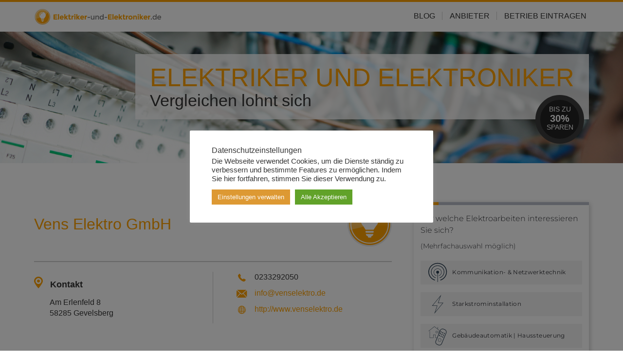

--- FILE ---
content_type: text/html; charset=UTF-8
request_url: https://www.elektriker-und-elektroniker.de/anbieter/gevelsberg/vens-elektro-gmbh
body_size: 9916
content:
<!DOCTYPE html><html><head><script async src="https://www.googletagmanager.com/gtag/js?id=G-9SY6368PX3"></script><script> window.dataLayer = window.dataLayer || []; function gtag(){dataLayer.push(arguments);} gtag('js', new Date()); gtag('config', 'G-9SY6368PX3');</script><title>Vens Elektro GmbH - Elektriker und Elektroniker</title><meta name="viewport" content="width=device-width, initial-scale=1"><link rel="stylesheet" href="https://maxcdn.bootstrapcdn.com/font-awesome/4.4.0/css/font-awesome.min.css" type="text/css"><link rel="stylesheet" href="https://www.elektriker-und-elektroniker.de/wp-content/themes/elektriker-und-elektroniker/style.css" type="text/css"><link rel="stylesheet/less" href="https://www.elektriker-und-elektroniker.de/wp-content/themes/elektriker-und-elektroniker/less/init.less" type="text/css"><script>less={env:'development'}</script><script src="https://www.elektriker-und-elektroniker.de/wp-content/themes/subverticals-base/js/less.min.js" type="text/javascript"></script><script defer src="https://maxcdn.bootstrapcdn.com/bootstrap/3.3.5/js/bootstrap.min.js"></script><meta name="google-site-verification" content="8s3dqCD-1FJUTpYCrOVR65MZFc4Jak8GD4nI3D7Sp2g" /><meta name='robots' content='index, follow, max-image-preview:large, max-snippet:-1, max-video-preview:-1' /><style>img:is([sizes="auto" i], [sizes^="auto," i]) { contain-intrinsic-size: 3000px 1500px }</style><link rel="canonical" href="https://www.elektriker-und-elektroniker.de/anbieter/gevelsberg/vens-elektro-gmbh" /><meta property="og:locale" content="de_DE" /><meta property="og:type" content="article" /><meta property="og:title" content="Vens Elektro GmbH - Elektriker und Elektroniker" /><meta property="og:url" content="https://www.elektriker-und-elektroniker.de/anbieter/gevelsberg/vens-elektro-gmbh" /><meta property="og:site_name" content="Elektriker und Elektroniker" /><meta name="twitter:card" content="summary_large_image" /><script type="application/ld+json" class="yoast-schema-graph">{"@context":"https://schema.org","@graph":[{"@type":"WebPage","@id":"https://www.elektriker-und-elektroniker.de/anbieter/gevelsberg/vens-elektro-gmbh","url":"https://www.elektriker-und-elektroniker.de/anbieter/gevelsberg/vens-elektro-gmbh","name":"Vens Elektro GmbH - Elektriker und Elektroniker","isPartOf":{"@id":"https://www.elektriker-und-elektroniker.de/#website"},"datePublished":"2016-04-11T13:01:55+00:00","breadcrumb":{"@id":"https://www.elektriker-und-elektroniker.de/anbieter/gevelsberg/vens-elektro-gmbh#breadcrumb"},"inLanguage":"de","potentialAction":[{"@type":"ReadAction","target":["https://www.elektriker-und-elektroniker.de/anbieter/gevelsberg/vens-elektro-gmbh"]}]},{"@type":"BreadcrumbList","@id":"https://www.elektriker-und-elektroniker.de/anbieter/gevelsberg/vens-elektro-gmbh#breadcrumb","itemListElement":[{"@type":"ListItem","position":1,"name":"Startseite","item":"https://www.elektriker-und-elektroniker.de/"},{"@type":"ListItem","position":2,"name":"Vens Elektro GmbH"}]},{"@type":"WebSite","@id":"https://www.elektriker-und-elektroniker.de/#website","url":"https://www.elektriker-und-elektroniker.de/","name":"Elektriker und Elektroniker","description":"Vergleichen lohnt sich!","potentialAction":[{"@type":"SearchAction","target":{"@type":"EntryPoint","urlTemplate":"https://www.elektriker-und-elektroniker.de/?s={search_term_string}"},"query-input":{"@type":"PropertyValueSpecification","valueRequired":true,"valueName":"search_term_string"}}],"inLanguage":"de"}]}</script><link rel='stylesheet' id='hfe-widgets-style-css' href='https://www.entscheider.com/elektriker-und-elektroniker/wp-content/plugins/header-footer-elementor/inc/widgets-css/frontend.css?ver=2.2.3' type='text/css' media='all' /><style id='classic-theme-styles-inline-css' type='text/css'>/*! This file is auto-generated */.wp-block-button__link{color:#fff;background-color:#32373c;border-radius:9999px;box-shadow:none;text-decoration:none;padding:calc(.667em + 2px) calc(1.333em + 2px);font-size:1.125em}.wp-block-file__button{background:#32373c;color:#fff;text-decoration:none}</style><style id='global-styles-inline-css' type='text/css'>:root{--wp--preset--aspect-ratio--square: 1;--wp--preset--aspect-ratio--4-3: 4/3;--wp--preset--aspect-ratio--3-4: 3/4;--wp--preset--aspect-ratio--3-2: 3/2;--wp--preset--aspect-ratio--2-3: 2/3;--wp--preset--aspect-ratio--16-9: 16/9;--wp--preset--aspect-ratio--9-16: 9/16;--wp--preset--color--black: #000000;--wp--preset--color--cyan-bluish-gray: #abb8c3;--wp--preset--color--white: #ffffff;--wp--preset--color--pale-pink: #f78da7;--wp--preset--color--vivid-red: #cf2e2e;--wp--preset--color--luminous-vivid-orange: #ff6900;--wp--preset--color--luminous-vivid-amber: #fcb900;--wp--preset--color--light-green-cyan: #7bdcb5;--wp--preset--color--vivid-green-cyan: #00d084;--wp--preset--color--pale-cyan-blue: #8ed1fc;--wp--preset--color--vivid-cyan-blue: #0693e3;--wp--preset--color--vivid-purple: #9b51e0;--wp--preset--gradient--vivid-cyan-blue-to-vivid-purple: linear-gradient(135deg,rgba(6,147,227,1) 0%,rgb(155,81,224) 100%);--wp--preset--gradient--light-green-cyan-to-vivid-green-cyan: linear-gradient(135deg,rgb(122,220,180) 0%,rgb(0,208,130) 100%);--wp--preset--gradient--luminous-vivid-amber-to-luminous-vivid-orange: linear-gradient(135deg,rgba(252,185,0,1) 0%,rgba(255,105,0,1) 100%);--wp--preset--gradient--luminous-vivid-orange-to-vivid-red: linear-gradient(135deg,rgba(255,105,0,1) 0%,rgb(207,46,46) 100%);--wp--preset--gradient--very-light-gray-to-cyan-bluish-gray: linear-gradient(135deg,rgb(238,238,238) 0%,rgb(169,184,195) 100%);--wp--preset--gradient--cool-to-warm-spectrum: linear-gradient(135deg,rgb(74,234,220) 0%,rgb(151,120,209) 20%,rgb(207,42,186) 40%,rgb(238,44,130) 60%,rgb(251,105,98) 80%,rgb(254,248,76) 100%);--wp--preset--gradient--blush-light-purple: linear-gradient(135deg,rgb(255,206,236) 0%,rgb(152,150,240) 100%);--wp--preset--gradient--blush-bordeaux: linear-gradient(135deg,rgb(254,205,165) 0%,rgb(254,45,45) 50%,rgb(107,0,62) 100%);--wp--preset--gradient--luminous-dusk: linear-gradient(135deg,rgb(255,203,112) 0%,rgb(199,81,192) 50%,rgb(65,88,208) 100%);--wp--preset--gradient--pale-ocean: linear-gradient(135deg,rgb(255,245,203) 0%,rgb(182,227,212) 50%,rgb(51,167,181) 100%);--wp--preset--gradient--electric-grass: linear-gradient(135deg,rgb(202,248,128) 0%,rgb(113,206,126) 100%);--wp--preset--gradient--midnight: linear-gradient(135deg,rgb(2,3,129) 0%,rgb(40,116,252) 100%);--wp--preset--font-size--small: 13px;--wp--preset--font-size--medium: 20px;--wp--preset--font-size--large: 36px;--wp--preset--font-size--x-large: 42px;--wp--preset--spacing--20: 0.44rem;--wp--preset--spacing--30: 0.67rem;--wp--preset--spacing--40: 1rem;--wp--preset--spacing--50: 1.5rem;--wp--preset--spacing--60: 2.25rem;--wp--preset--spacing--70: 3.38rem;--wp--preset--spacing--80: 5.06rem;--wp--preset--shadow--natural: 6px 6px 9px rgba(0, 0, 0, 0.2);--wp--preset--shadow--deep: 12px 12px 50px rgba(0, 0, 0, 0.4);--wp--preset--shadow--sharp: 6px 6px 0px rgba(0, 0, 0, 0.2);--wp--preset--shadow--outlined: 6px 6px 0px -3px rgba(255, 255, 255, 1), 6px 6px rgba(0, 0, 0, 1);--wp--preset--shadow--crisp: 6px 6px 0px rgba(0, 0, 0, 1);}:where(.is-layout-flex){gap: 0.5em;}:where(.is-layout-grid){gap: 0.5em;}body .is-layout-flex{display: flex;}.is-layout-flex{flex-wrap: wrap;align-items: center;}.is-layout-flex > :is(*, div){margin: 0;}body .is-layout-grid{display: grid;}.is-layout-grid > :is(*, div){margin: 0;}:where(.wp-block-columns.is-layout-flex){gap: 2em;}:where(.wp-block-columns.is-layout-grid){gap: 2em;}:where(.wp-block-post-template.is-layout-flex){gap: 1.25em;}:where(.wp-block-post-template.is-layout-grid){gap: 1.25em;}.has-black-color{color: var(--wp--preset--color--black) !important;}.has-cyan-bluish-gray-color{color: var(--wp--preset--color--cyan-bluish-gray) !important;}.has-white-color{color: var(--wp--preset--color--white) !important;}.has-pale-pink-color{color: var(--wp--preset--color--pale-pink) !important;}.has-vivid-red-color{color: var(--wp--preset--color--vivid-red) !important;}.has-luminous-vivid-orange-color{color: var(--wp--preset--color--luminous-vivid-orange) !important;}.has-luminous-vivid-amber-color{color: var(--wp--preset--color--luminous-vivid-amber) !important;}.has-light-green-cyan-color{color: var(--wp--preset--color--light-green-cyan) !important;}.has-vivid-green-cyan-color{color: var(--wp--preset--color--vivid-green-cyan) !important;}.has-pale-cyan-blue-color{color: var(--wp--preset--color--pale-cyan-blue) !important;}.has-vivid-cyan-blue-color{color: var(--wp--preset--color--vivid-cyan-blue) !important;}.has-vivid-purple-color{color: var(--wp--preset--color--vivid-purple) !important;}.has-black-background-color{background-color: var(--wp--preset--color--black) !important;}.has-cyan-bluish-gray-background-color{background-color: var(--wp--preset--color--cyan-bluish-gray) !important;}.has-white-background-color{background-color: var(--wp--preset--color--white) !important;}.has-pale-pink-background-color{background-color: var(--wp--preset--color--pale-pink) !important;}.has-vivid-red-background-color{background-color: var(--wp--preset--color--vivid-red) !important;}.has-luminous-vivid-orange-background-color{background-color: var(--wp--preset--color--luminous-vivid-orange) !important;}.has-luminous-vivid-amber-background-color{background-color: var(--wp--preset--color--luminous-vivid-amber) !important;}.has-light-green-cyan-background-color{background-color: var(--wp--preset--color--light-green-cyan) !important;}.has-vivid-green-cyan-background-color{background-color: var(--wp--preset--color--vivid-green-cyan) !important;}.has-pale-cyan-blue-background-color{background-color: var(--wp--preset--color--pale-cyan-blue) !important;}.has-vivid-cyan-blue-background-color{background-color: var(--wp--preset--color--vivid-cyan-blue) !important;}.has-vivid-purple-background-color{background-color: var(--wp--preset--color--vivid-purple) !important;}.has-black-border-color{border-color: var(--wp--preset--color--black) !important;}.has-cyan-bluish-gray-border-color{border-color: var(--wp--preset--color--cyan-bluish-gray) !important;}.has-white-border-color{border-color: var(--wp--preset--color--white) !important;}.has-pale-pink-border-color{border-color: var(--wp--preset--color--pale-pink) !important;}.has-vivid-red-border-color{border-color: var(--wp--preset--color--vivid-red) !important;}.has-luminous-vivid-orange-border-color{border-color: var(--wp--preset--color--luminous-vivid-orange) !important;}.has-luminous-vivid-amber-border-color{border-color: var(--wp--preset--color--luminous-vivid-amber) !important;}.has-light-green-cyan-border-color{border-color: var(--wp--preset--color--light-green-cyan) !important;}.has-vivid-green-cyan-border-color{border-color: var(--wp--preset--color--vivid-green-cyan) !important;}.has-pale-cyan-blue-border-color{border-color: var(--wp--preset--color--pale-cyan-blue) !important;}.has-vivid-cyan-blue-border-color{border-color: var(--wp--preset--color--vivid-cyan-blue) !important;}.has-vivid-purple-border-color{border-color: var(--wp--preset--color--vivid-purple) !important;}.has-vivid-cyan-blue-to-vivid-purple-gradient-background{background: var(--wp--preset--gradient--vivid-cyan-blue-to-vivid-purple) !important;}.has-light-green-cyan-to-vivid-green-cyan-gradient-background{background: var(--wp--preset--gradient--light-green-cyan-to-vivid-green-cyan) !important;}.has-luminous-vivid-amber-to-luminous-vivid-orange-gradient-background{background: var(--wp--preset--gradient--luminous-vivid-amber-to-luminous-vivid-orange) !important;}.has-luminous-vivid-orange-to-vivid-red-gradient-background{background: var(--wp--preset--gradient--luminous-vivid-orange-to-vivid-red) !important;}.has-very-light-gray-to-cyan-bluish-gray-gradient-background{background: var(--wp--preset--gradient--very-light-gray-to-cyan-bluish-gray) !important;}.has-cool-to-warm-spectrum-gradient-background{background: var(--wp--preset--gradient--cool-to-warm-spectrum) !important;}.has-blush-light-purple-gradient-background{background: var(--wp--preset--gradient--blush-light-purple) !important;}.has-blush-bordeaux-gradient-background{background: var(--wp--preset--gradient--blush-bordeaux) !important;}.has-luminous-dusk-gradient-background{background: var(--wp--preset--gradient--luminous-dusk) !important;}.has-pale-ocean-gradient-background{background: var(--wp--preset--gradient--pale-ocean) !important;}.has-electric-grass-gradient-background{background: var(--wp--preset--gradient--electric-grass) !important;}.has-midnight-gradient-background{background: var(--wp--preset--gradient--midnight) !important;}.has-small-font-size{font-size: var(--wp--preset--font-size--small) !important;}.has-medium-font-size{font-size: var(--wp--preset--font-size--medium) !important;}.has-large-font-size{font-size: var(--wp--preset--font-size--large) !important;}.has-x-large-font-size{font-size: var(--wp--preset--font-size--x-large) !important;}:where(.wp-block-post-template.is-layout-flex){gap: 1.25em;}:where(.wp-block-post-template.is-layout-grid){gap: 1.25em;}:where(.wp-block-columns.is-layout-flex){gap: 2em;}:where(.wp-block-columns.is-layout-grid){gap: 2em;}:root :where(.wp-block-pullquote){font-size: 1.5em;line-height: 1.6;}</style><link rel='stylesheet' id='cookie-law-info-css' href='https://www.elektriker-und-elektroniker.de/wp-content/plugins/cookie-law-info/legacy/public/css/cookie-law-info-public.css?ver=3.2.9' type='text/css' media='all' /><link rel='stylesheet' id='cookie-law-info-gdpr-css' href='https://www.elektriker-und-elektroniker.de/wp-content/plugins/cookie-law-info/legacy/public/css/cookie-law-info-gdpr.css?ver=3.2.9' type='text/css' media='all' /><link rel='stylesheet' id='hfe-style-css' href='https://www.entscheider.com/elektriker-und-elektroniker/wp-content/plugins/header-footer-elementor/assets/css/header-footer-elementor.css?ver=2.2.3' type='text/css' media='all' /><link rel='stylesheet' id='elementor-frontend-css' href='https://www.entscheider.com/elektriker-und-elektroniker/wp-content/plugins/elementor/assets/css/frontend.min.css?ver=3.28.3' type='text/css' media='all' /><link rel='stylesheet' id='elementor-post-721413-css' href='https://www.entscheider.com/elektriker-und-elektroniker/wp-content/uploads/sites/9/elementor/css/post-721413.css?ver=1743685182' type='text/css' media='all' /><link rel='stylesheet' id='hfe-elementor-icons-css' href='https://www.elektriker-und-elektroniker.de/wp-content/plugins/elementor/assets/lib/eicons/css/elementor-icons.min.css?ver=5.34.0' type='text/css' media='all' /><link rel='stylesheet' id='hfe-icons-list-css' href='https://www.elektriker-und-elektroniker.de/wp-content/plugins/elementor/assets/css/widget-icon-list.min.css?ver=3.24.3' type='text/css' media='all' /><link rel='stylesheet' id='hfe-social-icons-css' href='https://www.elektriker-und-elektroniker.de/wp-content/plugins/elementor/assets/css/widget-social-icons.min.css?ver=3.24.0' type='text/css' media='all' /><link rel='stylesheet' id='hfe-social-share-icons-brands-css' href='https://www.elektriker-und-elektroniker.de/wp-content/plugins/elementor/assets/lib/font-awesome/css/brands.css?ver=5.15.3' type='text/css' media='all' /><link rel='stylesheet' id='hfe-social-share-icons-fontawesome-css' href='https://www.elektriker-und-elektroniker.de/wp-content/plugins/elementor/assets/lib/font-awesome/css/fontawesome.css?ver=5.15.3' type='text/css' media='all' /><link rel='stylesheet' id='hfe-nav-menu-icons-css' href='https://www.elektriker-und-elektroniker.de/wp-content/plugins/elementor/assets/lib/font-awesome/css/solid.css?ver=5.15.3' type='text/css' media='all' /><script type="text/javascript" src="https://www.elektriker-und-elektroniker.de/wp-includes/js/jquery/jquery.min.js?ver=3.7.1" id="jquery-core-js"></script><script type="text/javascript" id="jquery-js-after">/* <![CDATA[ */!function($){"use strict";$(document).ready(function(){$(this).scrollTop()>100&&$(".hfe-scroll-to-top-wrap").removeClass("hfe-scroll-to-top-hide"),$(window).scroll(function(){$(this).scrollTop()<100?$(".hfe-scroll-to-top-wrap").fadeOut(300):$(".hfe-scroll-to-top-wrap").fadeIn(300)}),$(".hfe-scroll-to-top-wrap").on("click",function(){$("html, body").animate({scrollTop:0},300);return!1})})}(jQuery);/* ]]> */</script><script type="text/javascript" id="cookie-law-info-js-extra">/* <![CDATA[ */var Cli_Data = {"nn_cookie_ids":[],"cookielist":[],"non_necessary_cookies":[],"ccpaEnabled":"","ccpaRegionBased":"","ccpaBarEnabled":"","strictlyEnabled":["necessary","obligatoire"],"ccpaType":"gdpr","js_blocking":"","custom_integration":"","triggerDomRefresh":"","secure_cookies":""};var cli_cookiebar_settings = {"animate_speed_hide":"500","animate_speed_show":"500","background":"#FFF","border":"#b1a6a6c2","border_on":"","button_1_button_colour":"#61a229","button_1_button_hover":"#4e8221","button_1_link_colour":"#fff","button_1_as_button":"1","button_1_new_win":"","button_2_button_colour":"#333","button_2_button_hover":"#292929","button_2_link_colour":"#444","button_2_as_button":"","button_2_hidebar":"","button_3_button_colour":"#dedfe0","button_3_button_hover":"#b2b2b3","button_3_link_colour":"#333333","button_3_as_button":"1","button_3_new_win":"","button_4_button_colour":"#dd9933","button_4_button_hover":"#b17a29","button_4_link_colour":"#ffffff","button_4_as_button":"1","button_7_button_colour":"#61a229","button_7_button_hover":"#4e8221","button_7_link_colour":"#fff","button_7_as_button":"1","button_7_new_win":"","font_family":"inherit","header_fix":"","notify_animate_hide":"1","notify_animate_show":"","notify_div_id":"#cookie-law-info-bar","notify_position_horizontal":"right","notify_position_vertical":"bottom","scroll_close":"","scroll_close_reload":"","accept_close_reload":"","reject_close_reload":"","showagain_tab":"1","showagain_background":"#fff","showagain_border":"#000","showagain_div_id":"#cookie-law-info-again","showagain_x_position":"100px","text":"#333333","show_once_yn":"","show_once":"10000","logging_on":"","as_popup":"","popup_overlay":"1","bar_heading_text":"Datenschutzeinstellungen","cookie_bar_as":"popup","popup_showagain_position":"bottom-right","widget_position":"left"};var log_object = {"ajax_url":"https:\/\/www.elektriker-und-elektroniker.de\/wp-admin\/admin-ajax.php"};/* ]]> */</script><script type="text/javascript" src="https://www.elektriker-und-elektroniker.de/wp-content/plugins/cookie-law-info/legacy/public/js/cookie-law-info-public.js?ver=3.2.9" id="cookie-law-info-js"></script><script type="text/javascript" src="https://www.elektriker-und-elektroniker.de/wp-content/themes/elektriker-und-elektroniker/js/jquery.mobile-leads.min.js?ver=1.0" id="mobile-leads-js"></script><meta name="generator" content="Elementor 3.28.3; features: e_font_icon_svg, additional_custom_breakpoints, e_local_google_fonts; settings: css_print_method-external, google_font-enabled, font_display-auto"><style>.e-con.e-parent:nth-of-type(n+4):not(.e-lazyloaded):not(.e-no-lazyload),.e-con.e-parent:nth-of-type(n+4):not(.e-lazyloaded):not(.e-no-lazyload) * {background-image: none !important;}@media screen and (max-height: 1024px) {.e-con.e-parent:nth-of-type(n+3):not(.e-lazyloaded):not(.e-no-lazyload),.e-con.e-parent:nth-of-type(n+3):not(.e-lazyloaded):not(.e-no-lazyload) * {background-image: none !important;}}@media screen and (max-height: 640px) {.e-con.e-parent:nth-of-type(n+2):not(.e-lazyloaded):not(.e-no-lazyload),.e-con.e-parent:nth-of-type(n+2):not(.e-lazyloaded):not(.e-no-lazyload) * {background-image: none !important;}}</style><link rel="icon" href="https://www.entscheider.com/elektriker-und-elektroniker/wp-content/uploads/sites/9/cropped-EuE-default-32x32.png" sizes="32x32" /><link rel="icon" href="https://www.entscheider.com/elektriker-und-elektroniker/wp-content/uploads/sites/9/cropped-EuE-default-192x192.png" sizes="192x192" /><link rel="apple-touch-icon" href="https://www.entscheider.com/elektriker-und-elektroniker/wp-content/uploads/sites/9/cropped-EuE-default-180x180.png" /><meta name="msapplication-TileImage" content="https://www.entscheider.com/elektriker-und-elektroniker/wp-content/uploads/sites/9/cropped-EuE-default-270x270.png" /></head><body class="jsbd_entry-template-default single single-jsbd_entry postid-3774 ehf-template-subverticals-base ehf-stylesheet-elektriker-und-elektroniker elementor-default elementor-kit-721413"><header id="page_header"> <div class="container"> <div class="row"> <div class="logo col-md-3"> <a href="https://www.elektriker-und-elektroniker.de"><img src="https://www.elektriker-und-elektroniker.de/wp-content/themes/elektriker-und-elektroniker/img/elektrik.png" alt="Elektriker und Elektroniker" class="img-logo"></a> </div> <nav class="navigation col-md-9"> <ul class="list-inline"> <li><a href="https://www.elektriker-und-elektroniker.de/blog/">Blog</a></li> <li><a class="active" href="https://www.elektriker-und-elektroniker.de/anbieter/">Anbieter</a></li> <li><a href="https://www.elektriker-und-elektroniker.de/eintragen/">Betrieb Eintragen</a></li> </ul></nav> </div> </div></header><figure id="jumbo" class="jumbo-short"> <div class="container"> <header> <p class="h1">Elektriker und Elektroniker</p> <p class="h2">Vergleichen lohnt sich</p> <p class="circle">Bis zu <strong>30%</strong> sparen</p> </header> </div></figure><div id="page_content" class="container"> <div id="content_single-jsbd_entry" class="row"> <section class="col-md-8"> <article id="jsbd_entry" itemscope itemtype="http://schema.org/HomeAndConstructionBusiness"> <header id="jsbd_entry-header"> <h1 itemprop="name"><a href="https://www.elektriker-und-elektroniker.de/anbieter/gevelsberg/vens-elektro-gmbh" itemprop="url">Vens Elektro GmbH</a></h1> <img src="https://www.elektriker-und-elektroniker.de/wp-content/themes/elektriker-und-elektroniker/img/jsbd-default.png" class="pull-right"> </header> <div id="jsbd_entry-info" class="row"> <div class="col-sm-6 col-md-6"> <h2><i class="icon-local"></i> Kontakt</h2> <p class="address" itemscope itemtype="http://schema.org/PostalAddress"> <span itemprop="streetAddress">Am Erlenfeld 8</span><br> <span itemprop="postalCode">58285</span> <span itemprop="addressLocality">Gevelsberg</span> </p> </div> <div class="col-sm-6"> <p><i class="icon-phone"></i> 0233292050</p> <p><i class="icon-mail"></i> <a href="mailto:info@venselektro.de">info@venselektro.de</a></p> <p><i class="icon-world"></i> <a href="http://www.venselektro.de">http://www.venselektro.de</a></p> </div> </div> <nav class="jsbd-listing"> <h2>Weitere Firmen aus Gevelsberg</h2> <article class="jsbd-entry"> <header> <h3 class="jsbd-entry-title"> <a href="https://www.elektriker-und-elektroniker.de/anbieter/gevelsberg/elektro-klaus-keweloh"> <span>Elektro Klaus Keweloh</span> in Gevelsberg</span> </a> </h3> </header> <div class="row"> <div class="jsbd-entry-info col-md-7"> <img src="https://www.elektriker-und-elektroniker.de/wp-content/themes/elektriker-und-elektroniker/img/jsbd-default.png" alt="Default-Logo für Elektro Klaus Keweloh" class="jsbd-entry-logo"> <p class="address"> <span>Im Himmel 42</span><br> <span>58285</span> <span>Gevelsberg</span> </p> <span>Elektro-Keweloh-Gevelsberg@t-online.de</span> </div> <div class="jsbd-entry-tags text-center col-md-5"> <a href="https://www.elektriker-und-elektroniker.de/anbieter/gevelsberg/elektro-klaus-keweloh" class="label label-secondary">zum Profil &raquo;</a> </div> </div></article> <article class="jsbd-entry"> <header> <h3 class="jsbd-entry-title"> <a href="https://www.elektriker-und-elektroniker.de/anbieter/gevelsberg/vogel-von-vogelstein"> <span>Vogel von Vogelstein</span> in Gevelsberg</span> </a> </h3> </header> <div class="row"> <div class="jsbd-entry-info col-md-7"> <img src="https://www.elektriker-und-elektroniker.de/wp-content/themes/elektriker-und-elektroniker/img/jsbd-default.png" alt="Default-Logo für Vogel von Vogelstein" class="jsbd-entry-logo"> <p class="address"> <span>Hagener Str. 391</span><br> <span>58285</span> <span>Gevelsberg</span> </p> <span>info@elektrotechnik-vogelstein.de</span> </div> <div class="jsbd-entry-tags text-center col-md-5"> <a href="https://www.elektriker-und-elektroniker.de/anbieter/gevelsberg/vogel-von-vogelstein" class="label label-secondary">zum Profil &raquo;</a> </div> </div></article> <article class="jsbd-entry"> <header> <h3 class="jsbd-entry-title"> <a href="https://www.elektriker-und-elektroniker.de/anbieter/gevelsberg/elektroinstallation-stephan-brust"> <span>Elektroinstallation Stephan Brust</span> in Gevelsberg</span> </a> </h3> </header> <div class="row"> <div class="jsbd-entry-info col-md-7"> <img src="https://www.elektriker-und-elektroniker.de/wp-content/themes/elektriker-und-elektroniker/img/jsbd-default.png" alt="Default-Logo für Elektroinstallation Stephan Brust" class="jsbd-entry-logo"> <p class="address"> <span>Merkurstr. 10a</span><br> <span>58285</span> <span>Gevelsberg</span> </p> <span>info@wagner-multimedia.de</span> </div> <div class="jsbd-entry-tags text-center col-md-5"> <a href="https://www.elektriker-und-elektroniker.de/anbieter/gevelsberg/elektroinstallation-stephan-brust" class="label label-secondary">zum Profil &raquo;</a> </div> </div></article> <article class="jsbd-entry"> <header> <h3 class="jsbd-entry-title"> <a href="https://www.elektriker-und-elektroniker.de/anbieter/gevelsberg/waldemar-busching"> <span>Waldemar Busching</span> in Gevelsberg</span> </a> </h3> </header> <div class="row"> <div class="jsbd-entry-info col-md-7"> <img src="https://www.elektriker-und-elektroniker.de/wp-content/themes/elektriker-und-elektroniker/img/jsbd-default.png" alt="Default-Logo für Waldemar Busching" class="jsbd-entry-logo"> <p class="address"> <span>An der Egge 27</span><br> <span>58285</span> <span>Gevelsberg</span> </p> <span>-</span> </div> <div class="jsbd-entry-tags text-center col-md-5"> <a href="https://www.elektriker-und-elektroniker.de/anbieter/gevelsberg/waldemar-busching" class="label label-secondary">zum Profil &raquo;</a> </div> </div></article> </nav> <nav class="jsbd-cities"> <h2>Weitere Städte in Nordrhein-Westfalen</h2> <ul class="link-list"> <li><a href="https://www.elektriker-und-elektroniker.de/anbieter/duesseldorf" title="Zeige alle Firmeneinträge aus Düsseldorf">Düsseldorf</a></li> <li><a href="https://www.elektriker-und-elektroniker.de/anbieter/dortmund" title="Zeige alle Firmeneinträge aus Dortmund">Dortmund</a></li> <li><a href="https://www.elektriker-und-elektroniker.de/anbieter/essen" title="Zeige alle Firmeneinträge aus Essen">Essen</a></li> <li><a href="https://www.elektriker-und-elektroniker.de/anbieter/koeln" title="Zeige alle Firmeneinträge aus Köln">Köln</a></li> <li><a href="https://www.elektriker-und-elektroniker.de/anbieter/wuppertal" title="Zeige alle Firmeneinträge aus Wuppertal">Wuppertal</a></li> <li><a href="https://www.elektriker-und-elektroniker.de/anbieter/bochum" title="Zeige alle Firmeneinträge aus Bochum">Bochum</a></li> <li><a href="https://www.elektriker-und-elektroniker.de/anbieter/moenchengladbach" title="Zeige alle Firmeneinträge aus Mönchengladbach">Mönchengladbach</a></li> <li><a href="https://www.elektriker-und-elektroniker.de/anbieter/bonn" title="Zeige alle Firmeneinträge aus Bonn">Bonn</a></li> <li><a href="https://www.elektriker-und-elektroniker.de/anbieter/bielefeld" title="Zeige alle Firmeneinträge aus Bielefeld">Bielefeld</a></li> <li><a href="https://www.elektriker-und-elektroniker.de/anbieter/solingen" title="Zeige alle Firmeneinträge aus Solingen">Solingen</a></li> <li><a href="https://www.elektriker-und-elektroniker.de/anbieter/muenster" title="Zeige alle Firmeneinträge aus Münster">Münster</a></li> <li><a href="https://www.elektriker-und-elektroniker.de/anbieter/remscheid" title="Zeige alle Firmeneinträge aus Remscheid">Remscheid</a></li> <li><a href="https://www.elektriker-und-elektroniker.de/anbieter/krefeld" title="Zeige alle Firmeneinträge aus Krefeld">Krefeld</a></li> <li><a href="https://www.elektriker-und-elektroniker.de/anbieter/bergisch-gladbach" title="Zeige alle Firmeneinträge aus Bergisch Gladbach">Bergisch Gladbach</a></li> <li><a href="https://www.elektriker-und-elektroniker.de/anbieter/neuss" title="Zeige alle Firmeneinträge aus Neuss">Neuss</a></li> <li><a href="https://www.elektriker-und-elektroniker.de/anbieter/hagen-nordrhein-westfalen" title="Zeige alle Firmeneinträge aus Hagen">Hagen</a></li> <li><a href="https://www.elektriker-und-elektroniker.de/anbieter/aachen" title="Zeige alle Firmeneinträge aus Aachen">Aachen</a></li> <li><a href="https://www.elektriker-und-elektroniker.de/anbieter/velbert" title="Zeige alle Firmeneinträge aus Velbert">Velbert</a></li> <li><a href="https://www.elektriker-und-elektroniker.de/anbieter/duisburg" title="Zeige alle Firmeneinträge aus Duisburg">Duisburg</a></li> <li><a href="https://www.elektriker-und-elektroniker.de/anbieter/leverkusen" title="Zeige alle Firmeneinträge aus Leverkusen">Leverkusen</a></li> </ul> </nav> </article> </section> <aside id="page_sidebar" class="sidebar-jsbd-col col-md-4"> <section id="jsbd_entry-map" class="widget"> <iframe src="https://leadhub.entscheider.com/klickstreckens/46/embed.com?publisher_id=8" frameborder="0" width="100%" height="565"></iframe></section><nav id="news-latest" class="widget carousel carousel-narrow slide"> <header class="carousel-header"> <h2>Aktuelles</h2> <nav class="carousel-nav"> <a role="button" href="#news-latest" data-slide="prev"><i class="fa fa-fw fa-angle-left"></i></a> <a role="button" href="#news-latest" data-slide="next"><i class="fa fa-fw fa-angle-right"></i></a> </nav> </header> <div class="carousel-inner"> <div class="item active"> <img fetchpriority="high" width="750" height="450" src="https://www.entscheider.com/elektriker-und-elektroniker/wp-content/uploads/sites/9/smarthome-tischpflanze-750x450.jpg" class="attachment-thumbnail-wide size-thumbnail-wide wp-post-image" alt="Smart-Home-Grafik und Tischpflanze" decoding="async" /> <div class="carousel-caption"> <p class="caption-created">7. November 2025</p> <h3 class="caption-title"><a href="https://www.elektriker-und-elektroniker.de/blog/wie-kann-man-seine-energiemanagementsysteme-optimieren" title="Wie kann man seine Energiemanagementsysteme optimieren?">Wie kann man seine Energiemanagementsysteme optimieren?</a></h3> <p class="caption-desc"><p>Intelligente Lösungen für das Energiemanagement liefern heute Antworten auf die Herausforderungen steigender Energiekosten, regulatorischer Anforderungen und dem Druck, Emissionen zu senken. Unternehmen, Kommunen und zunehmend auch Privathaushalte stehen vor der Aufgabe, Energieflüsse transparenter zu machen und effizienter zu steuern. Aber wie gelingt die Optimierung moderner Energiemanagementsysteme tatsächlich? Einen Einblick geben aktuelle Entwicklungen und bewährte Ansätze [&hellip;]</p></p> </div> </div> <div class="item"> <img width="750" height="450" src="https://www.entscheider.com/elektriker-und-elektroniker/wp-content/uploads/sites/9/Elektriker-Elektroniker-750x450.jpg" class="attachment-thumbnail-wide size-thumbnail-wide wp-post-image" alt="Elektriker und Elektroniker" decoding="async" /> <div class="carousel-caption"> <p class="caption-created">29. Juli 2025</p> <h3 class="caption-title"><a href="https://www.elektriker-und-elektroniker.de/blog/modernisierungsbeduerftige-elektrik-im-altbau-was-hauseigentuemer-und-potenzielle-kaeufer-wissen-sollten" title="Modernisierungsbedürftige Elektrik im Altbau – Was Hauseigentümer und potenzielle Käufer wissen sollten">Modernisierungsbedürftige Elektrik im Altbau – Was Hauseigentümer und potenzielle Käufer wissen sollten</a></h3> <p class="caption-desc"><p>Die Elektroinstallation in vielen Altbauten entspricht nicht mehr den aktuellen technischen Anforderungen. Während die Bausubstanz meist deutlich häufiger saniert wird, bleiben elektrische Leitungen, Sicherungssysteme und Steckdosen oft unangetastet. Für Eigentümer kann das sowohl finanzielle als auch rechtliche Konsequenzen haben. Insbesondere wenn es um einen Eigentümerwechsel geht, stellt sich schnell die Frage, wie sicher und belastbar [&hellip;]</p></p> </div> </div> <div class="item"> <img width="750" height="450" src="https://www.entscheider.com/elektriker-und-elektroniker/wp-content/uploads/sites/9/Stromkabel-Mann-Schlag-750x450.jpg" class="attachment-thumbnail-wide size-thumbnail-wide wp-post-image" alt="Mann hat einen elektrioschen Schlag bekommen" decoding="async" /> <div class="carousel-caption"> <p class="caption-created">9. Juli 2025</p> <h3 class="caption-title"><a href="https://www.elektriker-und-elektroniker.de/blog/kostenfalle-unentdeckte-elektrische-maengel" title="Kostenfalle: Unentdeckte elektrische Mängel">Kostenfalle: Unentdeckte elektrische Mängel</a></h3> <p class="caption-desc"><p>Ein kleiner Wackelkontakt in der Verteilung, eine unscheinbare Leitung mit brüchiger Isolierung oder eine Maschine, deren Sicherheitsmechanismen seit Jahren niemand geprüft hat – viele Betriebe unterschätzen, welche enormen Risiken hinter scheinbar harmlosen elektrischen Mängeln stecken. Ein Kurzschluss kann nicht nur die Produktion lahmlegen, sondern im schlimmsten Fall auch Menschenleben gefährden. Das Fatale daran: Solche Schäden [&hellip;]</p></p> </div> </div> </div></nav> </aside> </div></div><br/><br/><br/><div class="mobileNav"> <div class="row"> <div class="icons_headline"> Holen Sie jetzt Angebote für Ihr Projekt ein: </div> <div class="_icons _icon-elektriker"> <div class="icon_image"> <img src="https://www.elektriker-und-elektroniker.de/wp-content/themes/elektriker-und-elektroniker/img/elektriker.png" alt="Elektriker & Elektroniker Angebote"> </div> <div class="icon_name">Elektriker & Elektroniker</div> </div> </div></div><div class="mobile-iframes"> <iframe src="" frameborder="0" height="550" width="100%"></iframe></div><footer id="page_footer"> <div class="container"> <div class="row"> <div class="col-md-8 clearfix"> <img src="https://www.elektriker-und-elektroniker.de/wp-content/themes/elektriker-und-elektroniker/img/logo-invert.png" alt="Logo" class="logo"> <p>Mit uns können Sie in wenigen Schritten, kostenlose Angebote von einer Vielzahl verschiedenster Anbieter einholen.</p> <div style="float: left; width: 50%;"> <ul class="fa-ul"> <li><a href="https://www.elektriker-und-elektroniker.de"><i class="fa-li fa fa-angle-right"></i> Startseite</a></li> <li><a href="https://www.elektriker-und-elektroniker.de/blog/"><i class="fa-li fa fa-angle-right"></i> Blog</a></li> <li><a href="https://www.elektriker-und-elektroniker.de/anbieter/"><i class="fa-li fa fa-angle-right"></i> Anbieter</a></li> <li><a href="https://www.elektriker-und-elektroniker.de/kontakt/"><i class="fa-li fa fa-angle-right"></i> Kontakt</a></li> <li><a href="https://www.elektriker-und-elektroniker.de/eintragen/"><i class="fa-li fa fa-angle-right"></i> Eintragen</a></li> </ul> </div> <div style="float: right; width: 50%;"> <ul class="fa-ul"> <li><a href="https://www.elektriker-und-elektroniker.de/impressum/" target="_blank" ><i class="fa-li fa fa-angle-right"></i>Impressum</a></li> <li><a href="https://www.elektriker-und-elektroniker.de/datenschutz/" target="_blank"><i class="fa-li fa fa-angle-right"></i>Datenschutz</a></li> <li><a href="https://www.elektriker-und-elektroniker.de/allgemeine-geschaeftsbedingungen/" target="_blank"><i class="fa-li fa fa-angle-right"></i>AGB</a></li> <li><a href="https://www.elektriker-und-elektroniker.de/bildnachweis/" target="_blank"><i class="fa-li fa fa-angle-right"></i>Bildnachweis</a></li> </ul> </div> </div> <div class="col-md-4 btrusted clearfix"> <a href="https://www.btrusted.de/profile/standalone/6229375" id="btrusted-logo"><img class="img-responsive" alt="btrusted-Siegel" src="https://www.btrusted.de/seal/image/6229375.png?size=2&amp;type=2"></a> </div> </div> </div></footer><div id="footer_copy"> <div class="container"> <p class="pull-left">&copy; 2025 https://www.elektriker-und-elektroniker.de</p> </div></div><div id="cookie-law-info-bar" data-nosnippet="true"><h5 class="cli_messagebar_head">Datenschutzeinstellungen</h5><span><div class="cli-bar-container cli-style-v2"><div class="cli-bar-message">Die Webseite verwendet Cookies, um die Dienste ständig zu verbessern und bestimmte Features zu ermöglichen. Indem Sie hier fortfahren, stimmen Sie dieser Verwendung zu.</div><div class="cli-bar-btn_container"><a role='button' class="medium cli-plugin-button cli-plugin-main-button cli_settings_button" style="margin:0px 5px 0px 0px">Einstellungen verwalten</a><a id="wt-cli-accept-all-btn" role='button' data-cli_action="accept_all" class="wt-cli-element medium cli-plugin-button wt-cli-accept-all-btn cookie_action_close_header cli_action_button">Alle Akzeptieren</a></div></div></span></div><div id="cookie-law-info-again" data-nosnippet="true"><span id="cookie_hdr_showagain">Datenschutzeinstellungen</span></div><div class="cli-modal" data-nosnippet="true" id="cliSettingsPopup" tabindex="-1" role="dialog" aria-labelledby="cliSettingsPopup" aria-hidden="true"> <div class="cli-modal-dialog" role="document"><div class="cli-modal-content cli-bar-popup"> <button type="button" class="cli-modal-close" id="cliModalClose"><svg class="" viewBox="0 0 24 24"><path d="M19 6.41l-1.41-1.41-5.59 5.59-5.59-5.59-1.41 1.41 5.59 5.59-5.59 5.59 1.41 1.41 5.59-5.59 5.59 5.59 1.41-1.41-5.59-5.59z"></path><path d="M0 0h24v24h-24z" fill="none"></path></svg><span class="wt-cli-sr-only">Schließen</span> </button> <div class="cli-modal-body"><div class="cli-container-fluid cli-tab-container"><div class="cli-row"><div class="cli-col-12 cli-align-items-stretch cli-px-0"><div class="cli-privacy-overview"><h4>Privacy Overview</h4><div class="cli-privacy-content"><div class="cli-privacy-content-text">This website uses cookies to improve your experience while you navigate through the website. Out of these, the cookies that are categorized as necessary are stored on your browser as they are essential for the working of basic functionalities of the website. We also use third-party cookies that help us analyze and understand how you use this website. These cookies will be stored in your browser only with your consent. You also have the option to opt-out of these cookies. But opting out of some of these cookies may affect your browsing experience.</div></div><a class="cli-privacy-readmore" aria-label="Mehr anzeigen" role="button" data-readmore-text="Mehr anzeigen" data-readless-text="Weniger anzeigen"></a></div></div><div class="cli-col-12 cli-align-items-stretch cli-px-0 cli-tab-section-container"><div class="cli-tab-section"><div class="cli-tab-header"><a role="button" tabindex="0" class="cli-nav-link cli-settings-mobile" data-target="necessary" data-toggle="cli-toggle-tab">Necessary</a><div class="wt-cli-necessary-checkbox"><input type="checkbox" class="cli-user-preference-checkbox" id="wt-cli-checkbox-necessary" data-id="checkbox-necessary" checked="checked" /><label class="form-check-label" for="wt-cli-checkbox-necessary">Necessary</label></div><span class="cli-necessary-caption">immer aktiv</span></div><div class="cli-tab-content"><div class="cli-tab-pane cli-fade" data-id="necessary"><div class="wt-cli-cookie-description">Necessary cookies are absolutely essential for the website to function properly. This category only includes cookies that ensures basic functionalities and security features of the website. These cookies do not store any personal information.</div></div></div></div><div class="cli-tab-section"><div class="cli-tab-header"><a role="button" tabindex="0" class="cli-nav-link cli-settings-mobile" data-target="non-necessary" data-toggle="cli-toggle-tab">Non-necessary</a><div class="cli-switch"><input type="checkbox" id="wt-cli-checkbox-non-necessary" class="cli-user-preference-checkbox" data-id="checkbox-non-necessary" checked='checked' /><label for="wt-cli-checkbox-non-necessary" class="cli-slider" data-cli-enable="Aktiviert" data-cli-disable="Deaktiviert"><span class="wt-cli-sr-only">Non-necessary</span></label></div></div><div class="cli-tab-content"><div class="cli-tab-pane cli-fade" data-id="non-necessary"><div class="wt-cli-cookie-description">Any cookies that may not be particularly necessary for the website to function and is used specifically to collect user personal data via analytics, ads, other embedded contents are termed as non-necessary cookies. It is mandatory to procure user consent prior to running these cookies on your website.</div></div></div></div></div></div></div> </div> <div class="cli-modal-footer"><div class="wt-cli-element cli-container-fluid cli-tab-container"><div class="cli-row"><div class="cli-col-12 cli-align-items-stretch cli-px-0"><div class="cli-tab-footer wt-cli-privacy-overview-actions"><a id="wt-cli-privacy-save-btn" role="button" tabindex="0" data-cli-action="accept" class="wt-cli-privacy-btn cli_setting_save_button wt-cli-privacy-accept-btn cli-btn">SPEICHERN &amp; AKZEPTIEREN</a></div></div></div></div></div></div> </div></div><div class="cli-modal-backdrop cli-fade cli-settings-overlay"></div><div class="cli-modal-backdrop cli-fade cli-popupbar-overlay"></div><script>const lazyloadRunObserver = () => {const lazyloadBackgrounds = document.querySelectorAll( `.e-con.e-parent:not(.e-lazyloaded)` );const lazyloadBackgroundObserver = new IntersectionObserver( ( entries ) => {entries.forEach( ( entry ) => {if ( entry.isIntersecting ) {let lazyloadBackground = entry.target;if( lazyloadBackground ) {lazyloadBackground.classList.add( 'e-lazyloaded' );}lazyloadBackgroundObserver.unobserve( entry.target );}});}, { rootMargin: '200px 0px 200px 0px' } );lazyloadBackgrounds.forEach( ( lazyloadBackground ) => {lazyloadBackgroundObserver.observe( lazyloadBackground );} );};const events = ['DOMContentLoaded','elementor/lazyload/observe',];events.forEach( ( event ) => {document.addEventListener( event, lazyloadRunObserver );} );</script></body></html>

--- FILE ---
content_type: text/html; charset=utf-8
request_url: https://leadhub.entscheider.com/klickstreckens/46/embed.com?publisher_id=8
body_size: 35598
content:
<!DOCTYPE html><html><head>
<script>window.NREUM||(NREUM={});NREUM.info={"beacon":"bam.nr-data.net","errorBeacon":"bam.nr-data.net","licenseKey":"af393287c7","applicationID":"343077348","transactionName":"ewwLF0FdDg0DFxoIXVEADhBHQAcCDQBbEB5dDgcGVw==","queueTime":0,"applicationTime":237,"agent":""}</script>
<script>(window.NREUM||(NREUM={})).init={ajax:{deny_list:["bam.nr-data.net"]},feature_flags:["soft_nav"]};(window.NREUM||(NREUM={})).loader_config={licenseKey:"af393287c7",applicationID:"343077348",browserID:"343092246"};;/*! For license information please see nr-loader-rum-1.303.0.min.js.LICENSE.txt */
(()=>{var e,t,r={122:(e,t,r)=>{"use strict";r.d(t,{a:()=>i});var n=r(944);function i(e,t){try{if(!e||"object"!=typeof e)return(0,n.R)(3);if(!t||"object"!=typeof t)return(0,n.R)(4);const r=Object.create(Object.getPrototypeOf(t),Object.getOwnPropertyDescriptors(t)),a=0===Object.keys(r).length?e:r;for(let o in a)if(void 0!==e[o])try{if(null===e[o]){r[o]=null;continue}Array.isArray(e[o])&&Array.isArray(t[o])?r[o]=Array.from(new Set([...e[o],...t[o]])):"object"==typeof e[o]&&"object"==typeof t[o]?r[o]=i(e[o],t[o]):r[o]=e[o]}catch(e){r[o]||(0,n.R)(1,e)}return r}catch(e){(0,n.R)(2,e)}}},154:(e,t,r)=>{"use strict";r.d(t,{OF:()=>c,RI:()=>i,WN:()=>u,bv:()=>a,gm:()=>o,mw:()=>s,sb:()=>d});var n=r(863);const i="undefined"!=typeof window&&!!window.document,a="undefined"!=typeof WorkerGlobalScope&&("undefined"!=typeof self&&self instanceof WorkerGlobalScope&&self.navigator instanceof WorkerNavigator||"undefined"!=typeof globalThis&&globalThis instanceof WorkerGlobalScope&&globalThis.navigator instanceof WorkerNavigator),o=i?window:"undefined"!=typeof WorkerGlobalScope&&("undefined"!=typeof self&&self instanceof WorkerGlobalScope&&self||"undefined"!=typeof globalThis&&globalThis instanceof WorkerGlobalScope&&globalThis),s=Boolean("hidden"===o?.document?.visibilityState),c=/iPad|iPhone|iPod/.test(o.navigator?.userAgent),d=c&&"undefined"==typeof SharedWorker,u=((()=>{const e=o.navigator?.userAgent?.match(/Firefox[/\s](\d+\.\d+)/);Array.isArray(e)&&e.length>=2&&e[1]})(),Date.now()-(0,n.t)())},163:(e,t,r)=>{"use strict";r.d(t,{j:()=>E});var n=r(384),i=r(741);var a=r(555);r(860).K7.genericEvents;const o="experimental.resources",s="register",c=e=>{if(!e||"string"!=typeof e)return!1;try{document.createDocumentFragment().querySelector(e)}catch{return!1}return!0};var d=r(614),u=r(944),l=r(122);const f="[data-nr-mask]",g=e=>(0,l.a)(e,(()=>{const e={feature_flags:[],experimental:{allow_registered_children:!1,resources:!1},mask_selector:"*",block_selector:"[data-nr-block]",mask_input_options:{color:!1,date:!1,"datetime-local":!1,email:!1,month:!1,number:!1,range:!1,search:!1,tel:!1,text:!1,time:!1,url:!1,week:!1,textarea:!1,select:!1,password:!0}};return{ajax:{deny_list:void 0,block_internal:!0,enabled:!0,autoStart:!0},api:{get allow_registered_children(){return e.feature_flags.includes(s)||e.experimental.allow_registered_children},set allow_registered_children(t){e.experimental.allow_registered_children=t},duplicate_registered_data:!1},browser_consent_mode:{enabled:!1},distributed_tracing:{enabled:void 0,exclude_newrelic_header:void 0,cors_use_newrelic_header:void 0,cors_use_tracecontext_headers:void 0,allowed_origins:void 0},get feature_flags(){return e.feature_flags},set feature_flags(t){e.feature_flags=t},generic_events:{enabled:!0,autoStart:!0},harvest:{interval:30},jserrors:{enabled:!0,autoStart:!0},logging:{enabled:!0,autoStart:!0},metrics:{enabled:!0,autoStart:!0},obfuscate:void 0,page_action:{enabled:!0},page_view_event:{enabled:!0,autoStart:!0},page_view_timing:{enabled:!0,autoStart:!0},performance:{capture_marks:!1,capture_measures:!1,capture_detail:!0,resources:{get enabled(){return e.feature_flags.includes(o)||e.experimental.resources},set enabled(t){e.experimental.resources=t},asset_types:[],first_party_domains:[],ignore_newrelic:!0}},privacy:{cookies_enabled:!0},proxy:{assets:void 0,beacon:void 0},session:{expiresMs:d.wk,inactiveMs:d.BB},session_replay:{autoStart:!0,enabled:!1,preload:!1,sampling_rate:10,error_sampling_rate:100,collect_fonts:!1,inline_images:!1,fix_stylesheets:!0,mask_all_inputs:!0,get mask_text_selector(){return e.mask_selector},set mask_text_selector(t){c(t)?e.mask_selector="".concat(t,",").concat(f):""===t||null===t?e.mask_selector=f:(0,u.R)(5,t)},get block_class(){return"nr-block"},get ignore_class(){return"nr-ignore"},get mask_text_class(){return"nr-mask"},get block_selector(){return e.block_selector},set block_selector(t){c(t)?e.block_selector+=",".concat(t):""!==t&&(0,u.R)(6,t)},get mask_input_options(){return e.mask_input_options},set mask_input_options(t){t&&"object"==typeof t?e.mask_input_options={...t,password:!0}:(0,u.R)(7,t)}},session_trace:{enabled:!0,autoStart:!0},soft_navigations:{enabled:!0,autoStart:!0},spa:{enabled:!0,autoStart:!0},ssl:void 0,user_actions:{enabled:!0,elementAttributes:["id","className","tagName","type"]}}})());var p=r(154),h=r(324);let m=0;const v={buildEnv:h.F3,distMethod:h.Xs,version:h.xv,originTime:p.WN},b={consented:!1},y={appMetadata:{},get consented(){return this.session?.state?.consent||b.consented},set consented(e){b.consented=e},customTransaction:void 0,denyList:void 0,disabled:!1,harvester:void 0,isolatedBacklog:!1,isRecording:!1,loaderType:void 0,maxBytes:3e4,obfuscator:void 0,onerror:void 0,ptid:void 0,releaseIds:{},session:void 0,timeKeeper:void 0,registeredEntities:[],jsAttributesMetadata:{bytes:0},get harvestCount(){return++m}},_=e=>{const t=(0,l.a)(e,y),r=Object.keys(v).reduce((e,t)=>(e[t]={value:v[t],writable:!1,configurable:!0,enumerable:!0},e),{});return Object.defineProperties(t,r)};var w=r(701);const x=e=>{const t=e.startsWith("http");e+="/",r.p=t?e:"https://"+e};var S=r(836),k=r(241);const R={accountID:void 0,trustKey:void 0,agentID:void 0,licenseKey:void 0,applicationID:void 0,xpid:void 0},A=e=>(0,l.a)(e,R),T=new Set;function E(e,t={},r,o){let{init:s,info:c,loader_config:d,runtime:u={},exposed:l=!0}=t;if(!c){const e=(0,n.pV)();s=e.init,c=e.info,d=e.loader_config}e.init=g(s||{}),e.loader_config=A(d||{}),c.jsAttributes??={},p.bv&&(c.jsAttributes.isWorker=!0),e.info=(0,a.D)(c);const f=e.init,h=[c.beacon,c.errorBeacon];T.has(e.agentIdentifier)||(f.proxy.assets&&(x(f.proxy.assets),h.push(f.proxy.assets)),f.proxy.beacon&&h.push(f.proxy.beacon),e.beacons=[...h],function(e){const t=(0,n.pV)();Object.getOwnPropertyNames(i.W.prototype).forEach(r=>{const n=i.W.prototype[r];if("function"!=typeof n||"constructor"===n)return;let a=t[r];e[r]&&!1!==e.exposed&&"micro-agent"!==e.runtime?.loaderType&&(t[r]=(...t)=>{const n=e[r](...t);return a?a(...t):n})})}(e),(0,n.US)("activatedFeatures",w.B),e.runSoftNavOverSpa&&=!0===f.soft_navigations.enabled&&f.feature_flags.includes("soft_nav")),u.denyList=[...f.ajax.deny_list||[],...f.ajax.block_internal?h:[]],u.ptid=e.agentIdentifier,u.loaderType=r,e.runtime=_(u),T.has(e.agentIdentifier)||(e.ee=S.ee.get(e.agentIdentifier),e.exposed=l,(0,k.W)({agentIdentifier:e.agentIdentifier,drained:!!w.B?.[e.agentIdentifier],type:"lifecycle",name:"initialize",feature:void 0,data:e.config})),T.add(e.agentIdentifier)}},234:(e,t,r)=>{"use strict";r.d(t,{W:()=>a});var n=r(836),i=r(687);class a{constructor(e,t){this.agentIdentifier=e,this.ee=n.ee.get(e),this.featureName=t,this.blocked=!1}deregisterDrain(){(0,i.x3)(this.agentIdentifier,this.featureName)}}},241:(e,t,r)=>{"use strict";r.d(t,{W:()=>a});var n=r(154);const i="newrelic";function a(e={}){try{n.gm.dispatchEvent(new CustomEvent(i,{detail:e}))}catch(e){}}},261:(e,t,r)=>{"use strict";r.d(t,{$9:()=>d,BL:()=>s,CH:()=>g,Dl:()=>_,Fw:()=>y,PA:()=>m,Pl:()=>n,Pv:()=>k,Tb:()=>l,U2:()=>a,V1:()=>S,Wb:()=>x,bt:()=>b,cD:()=>v,d3:()=>w,dT:()=>c,eY:()=>p,fF:()=>f,hG:()=>i,k6:()=>o,nb:()=>h,o5:()=>u});const n="api-",i="addPageAction",a="addToTrace",o="addRelease",s="finished",c="interaction",d="log",u="noticeError",l="pauseReplay",f="recordCustomEvent",g="recordReplay",p="register",h="setApplicationVersion",m="setCurrentRouteName",v="setCustomAttribute",b="setErrorHandler",y="setPageViewName",_="setUserId",w="start",x="wrapLogger",S="measure",k="consent"},289:(e,t,r)=>{"use strict";r.d(t,{GG:()=>a,Qr:()=>s,sB:()=>o});var n=r(878);function i(){return"undefined"==typeof document||"complete"===document.readyState}function a(e,t){if(i())return e();(0,n.sp)("load",e,t)}function o(e){if(i())return e();(0,n.DD)("DOMContentLoaded",e)}function s(e){if(i())return e();(0,n.sp)("popstate",e)}},324:(e,t,r)=>{"use strict";r.d(t,{F3:()=>i,Xs:()=>a,xv:()=>n});const n="1.303.0",i="PROD",a="CDN"},374:(e,t,r)=>{r.nc=(()=>{try{return document?.currentScript?.nonce}catch(e){}return""})()},384:(e,t,r)=>{"use strict";r.d(t,{NT:()=>o,US:()=>u,Zm:()=>s,bQ:()=>d,dV:()=>c,pV:()=>l});var n=r(154),i=r(863),a=r(910);const o={beacon:"bam.nr-data.net",errorBeacon:"bam.nr-data.net"};function s(){return n.gm.NREUM||(n.gm.NREUM={}),void 0===n.gm.newrelic&&(n.gm.newrelic=n.gm.NREUM),n.gm.NREUM}function c(){let e=s();return e.o||(e.o={ST:n.gm.setTimeout,SI:n.gm.setImmediate||n.gm.setInterval,CT:n.gm.clearTimeout,XHR:n.gm.XMLHttpRequest,REQ:n.gm.Request,EV:n.gm.Event,PR:n.gm.Promise,MO:n.gm.MutationObserver,FETCH:n.gm.fetch,WS:n.gm.WebSocket},(0,a.i)(...Object.values(e.o))),e}function d(e,t){let r=s();r.initializedAgents??={},t.initializedAt={ms:(0,i.t)(),date:new Date},r.initializedAgents[e]=t}function u(e,t){s()[e]=t}function l(){return function(){let e=s();const t=e.info||{};e.info={beacon:o.beacon,errorBeacon:o.errorBeacon,...t}}(),function(){let e=s();const t=e.init||{};e.init={...t}}(),c(),function(){let e=s();const t=e.loader_config||{};e.loader_config={...t}}(),s()}},389:(e,t,r)=>{"use strict";function n(e,t=500,r={}){const n=r?.leading||!1;let i;return(...r)=>{n&&void 0===i&&(e.apply(this,r),i=setTimeout(()=>{i=clearTimeout(i)},t)),n||(clearTimeout(i),i=setTimeout(()=>{e.apply(this,r)},t))}}function i(e){let t=!1;return(...r)=>{t||(t=!0,e.apply(this,r))}}r.d(t,{J:()=>i,s:()=>n})},555:(e,t,r)=>{"use strict";r.d(t,{D:()=>s,f:()=>o});var n=r(384),i=r(122);const a={beacon:n.NT.beacon,errorBeacon:n.NT.errorBeacon,licenseKey:void 0,applicationID:void 0,sa:void 0,queueTime:void 0,applicationTime:void 0,ttGuid:void 0,user:void 0,account:void 0,product:void 0,extra:void 0,jsAttributes:{},userAttributes:void 0,atts:void 0,transactionName:void 0,tNamePlain:void 0};function o(e){try{return!!e.licenseKey&&!!e.errorBeacon&&!!e.applicationID}catch(e){return!1}}const s=e=>(0,i.a)(e,a)},566:(e,t,r)=>{"use strict";r.d(t,{LA:()=>s,bz:()=>o});var n=r(154);const i="xxxxxxxx-xxxx-4xxx-yxxx-xxxxxxxxxxxx";function a(e,t){return e?15&e[t]:16*Math.random()|0}function o(){const e=n.gm?.crypto||n.gm?.msCrypto;let t,r=0;return e&&e.getRandomValues&&(t=e.getRandomValues(new Uint8Array(30))),i.split("").map(e=>"x"===e?a(t,r++).toString(16):"y"===e?(3&a()|8).toString(16):e).join("")}function s(e){const t=n.gm?.crypto||n.gm?.msCrypto;let r,i=0;t&&t.getRandomValues&&(r=t.getRandomValues(new Uint8Array(e)));const o=[];for(var s=0;s<e;s++)o.push(a(r,i++).toString(16));return o.join("")}},606:(e,t,r)=>{"use strict";r.d(t,{i:()=>a});var n=r(908);a.on=o;var i=a.handlers={};function a(e,t,r,a){o(a||n.d,i,e,t,r)}function o(e,t,r,i,a){a||(a="feature"),e||(e=n.d);var o=t[a]=t[a]||{};(o[r]=o[r]||[]).push([e,i])}},607:(e,t,r)=>{"use strict";r.d(t,{W:()=>n});const n=(0,r(566).bz)()},614:(e,t,r)=>{"use strict";r.d(t,{BB:()=>o,H3:()=>n,g:()=>d,iL:()=>c,tS:()=>s,uh:()=>i,wk:()=>a});const n="NRBA",i="SESSION",a=144e5,o=18e5,s={STARTED:"session-started",PAUSE:"session-pause",RESET:"session-reset",RESUME:"session-resume",UPDATE:"session-update"},c={SAME_TAB:"same-tab",CROSS_TAB:"cross-tab"},d={OFF:0,FULL:1,ERROR:2}},630:(e,t,r)=>{"use strict";r.d(t,{T:()=>n});const n=r(860).K7.pageViewEvent},646:(e,t,r)=>{"use strict";r.d(t,{y:()=>n});class n{constructor(e){this.contextId=e}}},687:(e,t,r)=>{"use strict";r.d(t,{Ak:()=>d,Ze:()=>f,x3:()=>u});var n=r(241),i=r(836),a=r(606),o=r(860),s=r(646);const c={};function d(e,t){const r={staged:!1,priority:o.P3[t]||0};l(e),c[e].get(t)||c[e].set(t,r)}function u(e,t){e&&c[e]&&(c[e].get(t)&&c[e].delete(t),p(e,t,!1),c[e].size&&g(e))}function l(e){if(!e)throw new Error("agentIdentifier required");c[e]||(c[e]=new Map)}function f(e="",t="feature",r=!1){if(l(e),!e||!c[e].get(t)||r)return p(e,t);c[e].get(t).staged=!0,g(e)}function g(e){const t=Array.from(c[e]);t.every(([e,t])=>t.staged)&&(t.sort((e,t)=>e[1].priority-t[1].priority),t.forEach(([t])=>{c[e].delete(t),p(e,t)}))}function p(e,t,r=!0){const o=e?i.ee.get(e):i.ee,c=a.i.handlers;if(!o.aborted&&o.backlog&&c){if((0,n.W)({agentIdentifier:e,type:"lifecycle",name:"drain",feature:t}),r){const e=o.backlog[t],r=c[t];if(r){for(let t=0;e&&t<e.length;++t)h(e[t],r);Object.entries(r).forEach(([e,t])=>{Object.values(t||{}).forEach(t=>{t[0]?.on&&t[0]?.context()instanceof s.y&&t[0].on(e,t[1])})})}}o.isolatedBacklog||delete c[t],o.backlog[t]=null,o.emit("drain-"+t,[])}}function h(e,t){var r=e[1];Object.values(t[r]||{}).forEach(t=>{var r=e[0];if(t[0]===r){var n=t[1],i=e[3],a=e[2];n.apply(i,a)}})}},699:(e,t,r)=>{"use strict";r.d(t,{It:()=>a,KC:()=>s,No:()=>i,qh:()=>o});var n=r(860);const i=16e3,a=1e6,o="SESSION_ERROR",s={[n.K7.logging]:!0,[n.K7.genericEvents]:!1,[n.K7.jserrors]:!1,[n.K7.ajax]:!1}},701:(e,t,r)=>{"use strict";r.d(t,{B:()=>a,t:()=>o});var n=r(241);const i=new Set,a={};function o(e,t){const r=t.agentIdentifier;a[r]??={},e&&"object"==typeof e&&(i.has(r)||(t.ee.emit("rumresp",[e]),a[r]=e,i.add(r),(0,n.W)({agentIdentifier:r,loaded:!0,drained:!0,type:"lifecycle",name:"load",feature:void 0,data:e})))}},741:(e,t,r)=>{"use strict";r.d(t,{W:()=>a});var n=r(944),i=r(261);class a{#e(e,...t){if(this[e]!==a.prototype[e])return this[e](...t);(0,n.R)(35,e)}addPageAction(e,t){return this.#e(i.hG,e,t)}register(e){return this.#e(i.eY,e)}recordCustomEvent(e,t){return this.#e(i.fF,e,t)}setPageViewName(e,t){return this.#e(i.Fw,e,t)}setCustomAttribute(e,t,r){return this.#e(i.cD,e,t,r)}noticeError(e,t){return this.#e(i.o5,e,t)}setUserId(e){return this.#e(i.Dl,e)}setApplicationVersion(e){return this.#e(i.nb,e)}setErrorHandler(e){return this.#e(i.bt,e)}addRelease(e,t){return this.#e(i.k6,e,t)}log(e,t){return this.#e(i.$9,e,t)}start(){return this.#e(i.d3)}finished(e){return this.#e(i.BL,e)}recordReplay(){return this.#e(i.CH)}pauseReplay(){return this.#e(i.Tb)}addToTrace(e){return this.#e(i.U2,e)}setCurrentRouteName(e){return this.#e(i.PA,e)}interaction(e){return this.#e(i.dT,e)}wrapLogger(e,t,r){return this.#e(i.Wb,e,t,r)}measure(e,t){return this.#e(i.V1,e,t)}consent(e){return this.#e(i.Pv,e)}}},773:(e,t,r)=>{"use strict";r.d(t,{z_:()=>a,XG:()=>s,TZ:()=>n,rs:()=>i,xV:()=>o});r(154),r(566),r(384);const n=r(860).K7.metrics,i="sm",a="cm",o="storeSupportabilityMetrics",s="storeEventMetrics"},782:(e,t,r)=>{"use strict";r.d(t,{T:()=>n});const n=r(860).K7.pageViewTiming},836:(e,t,r)=>{"use strict";r.d(t,{P:()=>s,ee:()=>c});var n=r(384),i=r(990),a=r(646),o=r(607);const s="nr@context:".concat(o.W),c=function e(t,r){var n={},o={},u={},l=!1;try{l=16===r.length&&d.initializedAgents?.[r]?.runtime.isolatedBacklog}catch(e){}var f={on:p,addEventListener:p,removeEventListener:function(e,t){var r=n[e];if(!r)return;for(var i=0;i<r.length;i++)r[i]===t&&r.splice(i,1)},emit:function(e,r,n,i,a){!1!==a&&(a=!0);if(c.aborted&&!i)return;t&&a&&t.emit(e,r,n);var s=g(n);h(e).forEach(e=>{e.apply(s,r)});var d=v()[o[e]];d&&d.push([f,e,r,s]);return s},get:m,listeners:h,context:g,buffer:function(e,t){const r=v();if(t=t||"feature",f.aborted)return;Object.entries(e||{}).forEach(([e,n])=>{o[n]=t,t in r||(r[t]=[])})},abort:function(){f._aborted=!0,Object.keys(f.backlog).forEach(e=>{delete f.backlog[e]})},isBuffering:function(e){return!!v()[o[e]]},debugId:r,backlog:l?{}:t&&"object"==typeof t.backlog?t.backlog:{},isolatedBacklog:l};return Object.defineProperty(f,"aborted",{get:()=>{let e=f._aborted||!1;return e||(t&&(e=t.aborted),e)}}),f;function g(e){return e&&e instanceof a.y?e:e?(0,i.I)(e,s,()=>new a.y(s)):new a.y(s)}function p(e,t){n[e]=h(e).concat(t)}function h(e){return n[e]||[]}function m(t){return u[t]=u[t]||e(f,t)}function v(){return f.backlog}}(void 0,"globalEE"),d=(0,n.Zm)();d.ee||(d.ee=c)},843:(e,t,r)=>{"use strict";r.d(t,{u:()=>i});var n=r(878);function i(e,t=!1,r,i){(0,n.DD)("visibilitychange",function(){if(t)return void("hidden"===document.visibilityState&&e());e(document.visibilityState)},r,i)}},860:(e,t,r)=>{"use strict";r.d(t,{$J:()=>u,K7:()=>c,P3:()=>d,XX:()=>i,Yy:()=>s,df:()=>a,qY:()=>n,v4:()=>o});const n="events",i="jserrors",a="browser/blobs",o="rum",s="browser/logs",c={ajax:"ajax",genericEvents:"generic_events",jserrors:i,logging:"logging",metrics:"metrics",pageAction:"page_action",pageViewEvent:"page_view_event",pageViewTiming:"page_view_timing",sessionReplay:"session_replay",sessionTrace:"session_trace",softNav:"soft_navigations",spa:"spa"},d={[c.pageViewEvent]:1,[c.pageViewTiming]:2,[c.metrics]:3,[c.jserrors]:4,[c.spa]:5,[c.ajax]:6,[c.sessionTrace]:7,[c.softNav]:8,[c.sessionReplay]:9,[c.logging]:10,[c.genericEvents]:11},u={[c.pageViewEvent]:o,[c.pageViewTiming]:n,[c.ajax]:n,[c.spa]:n,[c.softNav]:n,[c.metrics]:i,[c.jserrors]:i,[c.sessionTrace]:a,[c.sessionReplay]:a,[c.logging]:s,[c.genericEvents]:"ins"}},863:(e,t,r)=>{"use strict";function n(){return Math.floor(performance.now())}r.d(t,{t:()=>n})},878:(e,t,r)=>{"use strict";function n(e,t){return{capture:e,passive:!1,signal:t}}function i(e,t,r=!1,i){window.addEventListener(e,t,n(r,i))}function a(e,t,r=!1,i){document.addEventListener(e,t,n(r,i))}r.d(t,{DD:()=>a,jT:()=>n,sp:()=>i})},908:(e,t,r)=>{"use strict";r.d(t,{d:()=>n,p:()=>i});var n=r(836).ee.get("handle");function i(e,t,r,i,a){a?(a.buffer([e],i),a.emit(e,t,r)):(n.buffer([e],i),n.emit(e,t,r))}},910:(e,t,r)=>{"use strict";r.d(t,{i:()=>a});var n=r(944);const i=new Map;function a(...e){return e.every(e=>{if(i.has(e))return i.get(e);const t="function"==typeof e&&e.toString().includes("[native code]");return t||(0,n.R)(64,e?.name||e?.toString()),i.set(e,t),t})}},944:(e,t,r)=>{"use strict";r.d(t,{R:()=>i});var n=r(241);function i(e,t){"function"==typeof console.debug&&(console.debug("New Relic Warning: https://github.com/newrelic/newrelic-browser-agent/blob/main/docs/warning-codes.md#".concat(e),t),(0,n.W)({agentIdentifier:null,drained:null,type:"data",name:"warn",feature:"warn",data:{code:e,secondary:t}}))}},990:(e,t,r)=>{"use strict";r.d(t,{I:()=>i});var n=Object.prototype.hasOwnProperty;function i(e,t,r){if(n.call(e,t))return e[t];var i=r();if(Object.defineProperty&&Object.keys)try{return Object.defineProperty(e,t,{value:i,writable:!0,enumerable:!1}),i}catch(e){}return e[t]=i,i}}},n={};function i(e){var t=n[e];if(void 0!==t)return t.exports;var a=n[e]={exports:{}};return r[e](a,a.exports,i),a.exports}i.m=r,i.d=(e,t)=>{for(var r in t)i.o(t,r)&&!i.o(e,r)&&Object.defineProperty(e,r,{enumerable:!0,get:t[r]})},i.f={},i.e=e=>Promise.all(Object.keys(i.f).reduce((t,r)=>(i.f[r](e,t),t),[])),i.u=e=>"nr-rum-1.303.0.min.js",i.o=(e,t)=>Object.prototype.hasOwnProperty.call(e,t),e={},t="NRBA-1.303.0.PROD:",i.l=(r,n,a,o)=>{if(e[r])e[r].push(n);else{var s,c;if(void 0!==a)for(var d=document.getElementsByTagName("script"),u=0;u<d.length;u++){var l=d[u];if(l.getAttribute("src")==r||l.getAttribute("data-webpack")==t+a){s=l;break}}if(!s){c=!0;var f={296:"sha512-DjFbtykbDCyUDGsp+l/dYhH0LhW/Jv9sDnc+aleTRmpV1ZRfyOeip4Sv4USz3Fk0DZCWshsM7d24cTr9Xf3L/A=="};(s=document.createElement("script")).charset="utf-8",i.nc&&s.setAttribute("nonce",i.nc),s.setAttribute("data-webpack",t+a),s.src=r,0!==s.src.indexOf(window.location.origin+"/")&&(s.crossOrigin="anonymous"),f[o]&&(s.integrity=f[o])}e[r]=[n];var g=(t,n)=>{s.onerror=s.onload=null,clearTimeout(p);var i=e[r];if(delete e[r],s.parentNode&&s.parentNode.removeChild(s),i&&i.forEach(e=>e(n)),t)return t(n)},p=setTimeout(g.bind(null,void 0,{type:"timeout",target:s}),12e4);s.onerror=g.bind(null,s.onerror),s.onload=g.bind(null,s.onload),c&&document.head.appendChild(s)}},i.r=e=>{"undefined"!=typeof Symbol&&Symbol.toStringTag&&Object.defineProperty(e,Symbol.toStringTag,{value:"Module"}),Object.defineProperty(e,"__esModule",{value:!0})},i.p="https://js-agent.newrelic.com/",(()=>{var e={374:0,840:0};i.f.j=(t,r)=>{var n=i.o(e,t)?e[t]:void 0;if(0!==n)if(n)r.push(n[2]);else{var a=new Promise((r,i)=>n=e[t]=[r,i]);r.push(n[2]=a);var o=i.p+i.u(t),s=new Error;i.l(o,r=>{if(i.o(e,t)&&(0!==(n=e[t])&&(e[t]=void 0),n)){var a=r&&("load"===r.type?"missing":r.type),o=r&&r.target&&r.target.src;s.message="Loading chunk "+t+" failed.\n("+a+": "+o+")",s.name="ChunkLoadError",s.type=a,s.request=o,n[1](s)}},"chunk-"+t,t)}};var t=(t,r)=>{var n,a,[o,s,c]=r,d=0;if(o.some(t=>0!==e[t])){for(n in s)i.o(s,n)&&(i.m[n]=s[n]);if(c)c(i)}for(t&&t(r);d<o.length;d++)a=o[d],i.o(e,a)&&e[a]&&e[a][0](),e[a]=0},r=self["webpackChunk:NRBA-1.303.0.PROD"]=self["webpackChunk:NRBA-1.303.0.PROD"]||[];r.forEach(t.bind(null,0)),r.push=t.bind(null,r.push.bind(r))})(),(()=>{"use strict";i(374);var e=i(566),t=i(741);class r extends t.W{agentIdentifier=(0,e.LA)(16)}var n=i(860);const a=Object.values(n.K7);var o=i(163);var s=i(908),c=i(863),d=i(261),u=i(241),l=i(944),f=i(701),g=i(773);function p(e,t,i,a){const o=a||i;!o||o[e]&&o[e]!==r.prototype[e]||(o[e]=function(){(0,s.p)(g.xV,["API/"+e+"/called"],void 0,n.K7.metrics,i.ee),(0,u.W)({agentIdentifier:i.agentIdentifier,drained:!!f.B?.[i.agentIdentifier],type:"data",name:"api",feature:d.Pl+e,data:{}});try{return t.apply(this,arguments)}catch(e){(0,l.R)(23,e)}})}function h(e,t,r,n,i){const a=e.info;null===r?delete a.jsAttributes[t]:a.jsAttributes[t]=r,(i||null===r)&&(0,s.p)(d.Pl+n,[(0,c.t)(),t,r],void 0,"session",e.ee)}var m=i(687),v=i(234),b=i(289),y=i(154),_=i(384);const w=e=>y.RI&&!0===e?.privacy.cookies_enabled;function x(e){return!!(0,_.dV)().o.MO&&w(e)&&!0===e?.session_trace.enabled}var S=i(389),k=i(699);class R extends v.W{constructor(e,t){super(e.agentIdentifier,t),this.agentRef=e,this.abortHandler=void 0,this.featAggregate=void 0,this.loadedSuccessfully=void 0,this.onAggregateImported=new Promise(e=>{this.loadedSuccessfully=e}),this.deferred=Promise.resolve(),!1===e.init[this.featureName].autoStart?this.deferred=new Promise((t,r)=>{this.ee.on("manual-start-all",(0,S.J)(()=>{(0,m.Ak)(e.agentIdentifier,this.featureName),t()}))}):(0,m.Ak)(e.agentIdentifier,t)}importAggregator(e,t,r={}){if(this.featAggregate)return;const n=async()=>{let n;await this.deferred;try{if(w(e.init)){const{setupAgentSession:t}=await i.e(296).then(i.bind(i,305));n=t(e)}}catch(e){(0,l.R)(20,e),this.ee.emit("internal-error",[e]),(0,s.p)(k.qh,[e],void 0,this.featureName,this.ee)}try{if(!this.#t(this.featureName,n,e.init))return(0,m.Ze)(this.agentIdentifier,this.featureName),void this.loadedSuccessfully(!1);const{Aggregate:i}=await t();this.featAggregate=new i(e,r),e.runtime.harvester.initializedAggregates.push(this.featAggregate),this.loadedSuccessfully(!0)}catch(e){(0,l.R)(34,e),this.abortHandler?.(),(0,m.Ze)(this.agentIdentifier,this.featureName,!0),this.loadedSuccessfully(!1),this.ee&&this.ee.abort()}};y.RI?(0,b.GG)(()=>n(),!0):n()}#t(e,t,r){if(this.blocked)return!1;switch(e){case n.K7.sessionReplay:return x(r)&&!!t;case n.K7.sessionTrace:return!!t;default:return!0}}}var A=i(630),T=i(614);class E extends R{static featureName=A.T;constructor(e){var t;super(e,A.T),this.setupInspectionEvents(e.agentIdentifier),t=e,p(d.Fw,function(e,r){"string"==typeof e&&("/"!==e.charAt(0)&&(e="/"+e),t.runtime.customTransaction=(r||"http://custom.transaction")+e,(0,s.p)(d.Pl+d.Fw,[(0,c.t)()],void 0,void 0,t.ee))},t),this.importAggregator(e,()=>i.e(296).then(i.bind(i,108)))}setupInspectionEvents(e){const t=(t,r)=>{t&&(0,u.W)({agentIdentifier:e,timeStamp:t.timeStamp,loaded:"complete"===t.target.readyState,type:"window",name:r,data:t.target.location+""})};(0,b.sB)(e=>{t(e,"DOMContentLoaded")}),(0,b.GG)(e=>{t(e,"load")}),(0,b.Qr)(e=>{t(e,"navigate")}),this.ee.on(T.tS.UPDATE,(t,r)=>{(0,u.W)({agentIdentifier:e,type:"lifecycle",name:"session",data:r})})}}var N=i(843),j=i(878),I=i(782);class P extends R{static featureName=I.T;constructor(e){super(e,I.T),y.RI&&((0,N.u)(()=>(0,s.p)("docHidden",[(0,c.t)()],void 0,I.T,this.ee),!0),(0,j.sp)("pagehide",()=>(0,s.p)("winPagehide",[(0,c.t)()],void 0,I.T,this.ee)),this.importAggregator(e,()=>i.e(296).then(i.bind(i,350))))}}class O extends R{static featureName=g.TZ;constructor(e){super(e,g.TZ),y.RI&&document.addEventListener("securitypolicyviolation",e=>{(0,s.p)(g.xV,["Generic/CSPViolation/Detected"],void 0,this.featureName,this.ee)}),this.importAggregator(e,()=>i.e(296).then(i.bind(i,623)))}}new class extends r{constructor(e){var t;(super(),y.gm)?(this.features={},(0,_.bQ)(this.agentIdentifier,this),this.desiredFeatures=new Set(e.features||[]),this.desiredFeatures.add(E),this.runSoftNavOverSpa=[...this.desiredFeatures].some(e=>e.featureName===n.K7.softNav),(0,o.j)(this,e,e.loaderType||"agent"),t=this,p(d.cD,function(e,r,n=!1){if("string"==typeof e){if(["string","number","boolean"].includes(typeof r)||null===r)return h(t,e,r,d.cD,n);(0,l.R)(40,typeof r)}else(0,l.R)(39,typeof e)},t),function(e){p(d.Dl,function(t){if("string"==typeof t||null===t)return h(e,"enduser.id",t,d.Dl,!0);(0,l.R)(41,typeof t)},e)}(this),function(e){p(d.nb,function(t){if("string"==typeof t||null===t)return h(e,"application.version",t,d.nb,!1);(0,l.R)(42,typeof t)},e)}(this),function(e){p(d.d3,function(){e.ee.emit("manual-start-all")},e)}(this),function(e){p(d.Pv,function(t=!0){if("boolean"==typeof t){if((0,s.p)(d.Pl+d.Pv,[t],void 0,"session",e.ee),e.runtime.consented=t,t){const t=e.features.page_view_event;t.onAggregateImported.then(e=>{const r=t.featAggregate;e&&!r.sentRum&&r.sendRum()})}}else(0,l.R)(65,typeof t)},e)}(this),this.run()):(0,l.R)(21)}get config(){return{info:this.info,init:this.init,loader_config:this.loader_config,runtime:this.runtime}}get api(){return this}run(){try{const e=function(e){const t={};return a.forEach(r=>{t[r]=!!e[r]?.enabled}),t}(this.init),t=[...this.desiredFeatures];t.sort((e,t)=>n.P3[e.featureName]-n.P3[t.featureName]),t.forEach(t=>{if(!e[t.featureName]&&t.featureName!==n.K7.pageViewEvent)return;if(this.runSoftNavOverSpa&&t.featureName===n.K7.spa)return;if(!this.runSoftNavOverSpa&&t.featureName===n.K7.softNav)return;const r=function(e){switch(e){case n.K7.ajax:return[n.K7.jserrors];case n.K7.sessionTrace:return[n.K7.ajax,n.K7.pageViewEvent];case n.K7.sessionReplay:return[n.K7.sessionTrace];case n.K7.pageViewTiming:return[n.K7.pageViewEvent];default:return[]}}(t.featureName).filter(e=>!(e in this.features));r.length>0&&(0,l.R)(36,{targetFeature:t.featureName,missingDependencies:r}),this.features[t.featureName]=new t(this)})}catch(e){(0,l.R)(22,e);for(const e in this.features)this.features[e].abortHandler?.();const t=(0,_.Zm)();delete t.initializedAgents[this.agentIdentifier]?.features,delete this.sharedAggregator;return t.ee.get(this.agentIdentifier).abort(),!1}}}({features:[E,P,O],loaderType:"lite"})})()})();</script><meta content="width=device-width, initial-scale=1, maximum-scale=1" name="viewport" /><title>Startseite - entscheider</title><meta CONTENT="*" HTTP-EQUIV="Access-Control-Allow-Origin" /><meta name="csrf-param" content="authenticity_token" />
<meta name="csrf-token" content="iVtPSCuuYMP4Crzybxr2rf4Rh7+QyKA+ZQI6whzvVQlWkPVtIltXhqF15gHXd5E0C/5BoE7J+zIwwd3afKKUNA==" /><link rel="shortcut icon" type="image/x-icon" href="/assets/admin/favicon-a7589a39f4472a1372b9461d7ef1f99283a416f3d8fbbb1ce833a61610f8936c.ico" /><link rel="stylesheet" media="all" href="/assets/application_frontoffice-8e94dabcb8a5ab606f25ff29722cb8c61871c6cb7c83f20e2806b2fbce92b961.css" /><script src="/assets/application_frontoffice-659e50e5735a5d5c1001475aaed401fe4b2ffcdf36798a67c0e8456f0046242b.js"></script><link rel="stylesheet" media="screen" href="/assets/mobile-device-4630869acd1e7266a79a974afef8441566a5ab74c3c1f699433f4b04f8928f51.css" /><script>window.I18n = window.I18n || {};
I18n.defaultLocale = "de";
I18n.locale = "de";</script><!-- Anti-flicker snippet (recommended)  -->
    <style>.async-hide { opacity: 0 !important} </style>
    <script>
      if(Cookies.get('gtm_consented') == 'true' || Cookies.get('gtm_consented') == undefined){
        (function(a,s,y,n,c,h,i,d,e){s.className+=' '+y;h.start=1*new Date;
        h.end= i =function() {s.className=s.className.replace(RegExp(' ?' + y), '')};
        (a[n]=a[n]||[]).hide=h;setTimeout(function(){i();h.end=null},c);h.timeout=c;
        })(window,document.documentElement,'async-hide','dataLayer',4000,
        {'GTM-M5KPCNB':true});
      }
    </script>
    <!-- Google Tag Manager -->

    <script>
      if(Cookies.get('gtm_consented') == 'true' || Cookies.get('gtm_consented') == undefined){
        (function(w,d,s,l,i){w[l]=w[l]||[];w[l].push({'gtm.start':
new Date().getTime(),event:'gtm.js'});
        var f=d.getElementsByTagName(s)[0],
j=d.createElement(s),dl=l!='dataLayer'?'&l='+l:'';
        j.async=true;j.src=
'https://www.googletagmanager.com/gtm.js?id='+i+dl;
        f.parentNode.insertBefore(j,f);
})(window,document,'script','dataLayer','GTM-M5KPCNB');
      }
    </script>
    <!-- End Google Tag Manager --></head><body class="ks-embed"><!-- Google Tag Manager (noscript) -->

    <noscript>
      <iframe src="https://www.googletagmanager.com/ns.html?id=GTM-M5KPCNB"
height="0" width="0" style="display:none;visibility:hidden">
      </iframe>
    </noscript>

    <!-- End Google Tag Manager (noscript) --><div class="content" style="overflow-x: hidden;"><style type="text/css">div.slick-slider { width: 1px; min-width: 100%; *width: 100%; }</style><div class="ks-embed-container" data-components="KSFrontOffice" data-mpath="/klickstreckens/46/leads/get_matches" data-prepath="/klickstreckens/46/leads/pre_submit"><div class="checkout-notification checkout-component d-none"><i class="icon-like"></i> <div class="matches-found-text">Wir haben passende <span></span>Handwerker gefunden.</div></div><style type="text/css">.ks-form .ks-question-item{visibility:hidden}</style><style>.ks-form .progress .progress-bar{background-color:#ffa000}.ks-form .btn.btn-primary{background-color:#ffa000;border-color:#ffa000}.ks-form.ks-questions-block .ks-icons li.selected,.ks-form.ks-questions-block .ks-icons li:hover,.ks-form.ks-questions-block .ks-icons li:active{border-color:#ffa000}.ks-form .ks-questions-block .ks-icons li.selected::before{border-left-color:#ffa000}.ks-form .calendar-container .bootstrap-datetimepicker-widget .datepicker .datepicker-days .table-condensed tr th.picker-switch,.ks-form .calendar-container .bootstrap-datetimepicker-widget .datepicker .datepicker-days .table-condensed tr th.prev,.ks-form .calendar-container .bootstrap-datetimepicker-widget .datepicker .datepicker-days .table-condensed tr th.next,.ks-form .calendar-container .bootstrap-datetimepicker-widget .datepicker .datepicker-months .table-condensed tr th.picker-switch,.ks-form .calendar-container .bootstrap-datetimepicker-widget .datepicker .datepicker-months .table-condensed tr th.prev,.ks-form .calendar-container .bootstrap-datetimepicker-widget .datepicker .datepicker-months .table-condensed tr th.next,.ks-form .calendar-container .bootstrap-datetimepicker-widget .datepicker .datepicker-years .table-condensed tr th.picker-switch,.ks-form .calendar-container .bootstrap-datetimepicker-widget .datepicker .datepicker-years .table-condensed tr th.prev,.ks-form .calendar-container .bootstrap-datetimepicker-widget .datepicker .datepicker-years .table-condensed tr th.next,.ks-form .calendar-container .bootstrap-datetimepicker-widget .datepicker .datepicker-decades .table-condensed tr th.picker-switch,.ks-form .calendar-container .bootstrap-datetimepicker-widget .datepicker .datepicker-decades .table-condensed tr th.prev,.ks-form .calendar-container .bootstrap-datetimepicker-widget .datepicker .datepicker-decades .table-condensed tr th.next{color:#ffa000}.ks-form .calendar-container .bootstrap-datetimepicker-widget .datepicker .datepicker-days .table-condensed tr td .month.active,.ks-form .calendar-container .bootstrap-datetimepicker-widget .datepicker .datepicker-days .table-condensed tr td .year.active,.ks-form .calendar-container .bootstrap-datetimepicker-widget .datepicker .datepicker-days .table-condensed tr td .decade.active,.ks-form .calendar-container .bootstrap-datetimepicker-widget .datepicker .datepicker-months .table-condensed tr td .month.active,.ks-form .calendar-container .bootstrap-datetimepicker-widget .datepicker .datepicker-months .table-condensed tr td .year.active,.ks-form .calendar-container .bootstrap-datetimepicker-widget .datepicker .datepicker-months .table-condensed tr td .decade.active,.ks-form .calendar-container .bootstrap-datetimepicker-widget .datepicker .datepicker-years .table-condensed tr td .month.active,.ks-form .calendar-container .bootstrap-datetimepicker-widget .datepicker .datepicker-years .table-condensed tr td .year.active,.ks-form .calendar-container .bootstrap-datetimepicker-widget .datepicker .datepicker-years .table-condensed tr td .decade.active,.ks-form .calendar-container .bootstrap-datetimepicker-widget .datepicker .datepicker-decades .table-condensed tr td .month.active,.ks-form .calendar-container .bootstrap-datetimepicker-widget .datepicker .datepicker-decades .table-condensed tr td .year.active,.ks-form .calendar-container .bootstrap-datetimepicker-widget .datepicker .datepicker-decades .table-condensed tr td .decade.active{background-color:#ffa000}.ks-form .noUi-target .noUi-base .noUi-connects .noUi-connect{background-color:#ffa000}.ks-form .noUi-target .noUi-base .noUi-origin .noUi-handle::before{background-color:#ffa000}.ks-form .form-group input:focus ~ .input-line{background-color:#ffa000}.ks-form .form-group input:focus ~ .input-label{color:#ffa000}.ks-form .btn-group-toggle>.btn.active{background-color:#ffa000}.ks-form .ks-questions-block .ks-map svg .selected{background-color:#ffa000}.ks-form a{color:#ffa000}.ks-form .ks-questions-block .ks-icons li:hover i svg g[data-name^="ico-hl-"] path,.ks-form .ks-questions-block .ks-icons li:hover i svg g[data-name^="ico-hl-"] rect,.ks-form .ks-questions-block .ks-icons li:hover i svg g[data-name^="ico-hl-"] polygon,.ks-form .ks-questions-block .ks-icons li:hover i svg g[data-name^="ico-hl-"] circle,.ks-form .ks-questions-block .ks-icons li:hover i svg g[data-name^="ico-hl-"] line,.ks-form .ks-questions-block .ks-icons li:active i svg g[data-name^="ico-hl-"] path,.ks-form .ks-questions-block .ks-icons li:active i svg g[data-name^="ico-hl-"] rect,.ks-form .ks-questions-block .ks-icons li:active i svg g[data-name^="ico-hl-"] polygon,.ks-form .ks-questions-block .ks-icons li:active i svg g[data-name^="ico-hl-"] circle,.ks-form .ks-questions-block .ks-icons li:active i svg g[data-name^="ico-hl-"] line{fill:#ffa000 !important}.ks-form .btn-call-action{background-color:#212121;border-color:#212121}.ks-form .btn-call-action .disabled{background-color:#212121}.checkout-notification{background-color:#ffa000}
</style><script>window.entscheiderKsData = window.entscheiderKsData || {};
window.entscheiderKsData['46'] = {"klickstrecken":{"id":46,"name":"Subverticals - Elektriker und Elektroniker","branch_id":41,"branch_name":"elektriker und elektroniker","questions":[{"id":239,"id_key":"electrical_location","type":"Map","question":"Wo sollen die Arbeiten durchgeführt werden? (PLZ Eingabe)","subtitle":"","next_question":"CHECKOUT_RESERVED_KEYWORD","tree_branch":"A","order":6,"group_number":"one"},{"id":235,"id_key":"electrical_work","type":"Block","question":"Für welche Elektroarbeiten interessieren Sie sich?","subtitle":"","next_question":"electrical_task","tree_branch":"A","order":0,"group_number":"one","multi_answers":null},{"id":236,"id_key":"electrical_task","type":"Block","question":" Welche Tätigkeit soll ausgeführt werden?","subtitle":"","next_question":"electrical_building-type","tree_branch":"A","order":1,"group_number":"one","multi_answers":null},{"id":237,"id_key":"electrical_building-type","type":"Block","question":"Um welche Art von Immobilie handelt es sich?","subtitle":"","next_question":"electrical_building-year","tree_branch":"A","order":2,"group_number":"one","multi_answers":null},{"id":468,"id_key":"electrical_building-year","type":"Block","question":"Wann wurde das Gebäude gebaut?","subtitle":"","next_question":"electrical_implementation-period","tree_branch":"A","order":3,"group_number":"one","multi_answers":null},{"id":470,"id_key":"electrical_implementation-period","type":"Block","question":"Wann ist die Durchführung geplant?","subtitle":"","next_question":"electrical_project-description","tree_branch":"A","order":4,"group_number":"one","multi_answers":null},{"id":469,"id_key":"electrical_project-description","type":"Text","question":"Möchten Sie Ihr Projekt weiter beschreiben?","subtitle":"","next_question":"electrical_location","tree_branch":"A","order":5,"group_number":"one"}]}}.klickstrecken;</script><form class="ks-form ks-questions-block parsley-validatable" data-id="46" action="/klickstreckens/46/leads" accept-charset="UTF-8" method="post"><input name="utf8" type="hidden" value="&#x2713;" /><input type="hidden" name="authenticity_token" value="BiQ1Lytar2KUmNOq3SReloJ3dm60CV1cvJjqUezqRILZ748KIq+YJ83niVllSTkPd5iwcWoIBlDpWw1JjKeFvw==" /><input type="hidden" name="lead_id" id="lead_id" /><input type="hidden" name="lead_digest" id="lead_digest" /><div class="pre-checkout"><div class="content-progress-bar"><div class="progress"><span aria-valuemax="100" aria-valuemin="0" aria-valuenow="0" class="progress-bar" role="progressbar" style="width: 50%;"></span></div></div><div class="form-group question-item"><div class="ks-questions-slider"><div class="ks-question-item ks-step ks-question-block" data-id-key="electrical_work" data-multi-answers="1" data-next-question="electrical_task" data-order="0" data-question-id="235" data-tree-branch="A"><div class="question-title"><label class="label-lg">Für welche Elektroarbeiten interessieren Sie sich?</label><span>(Mehrfachauswahl möglich)</span></div><ul class="ks-icons"><li class="block-option" data-id="573" data-id-key="Kommunikation- &amp; Netzwerktechnik" title="Kommunikation- &amp; Netzwerktechnik"><input data-next-question="electrical_task" name="checkout[user_answers][235][]" type="checkbox" value="Kommunikation- &amp; Netzwerktechnik" /><i id="windows1" title="Kommunikation- &amp; Netzwerktechnik"><svg id="be537037-4e3f-47dc-a7dc-83fd3583b312" data-name="icon netzwerk" xmlns="http://www.w3.org/2000/svg" viewbox="0 0 200 200" title="Kommunikation- &amp; Netzwerktechnik"><defs><style>.be5110e0-a4d3-4723-bfde-185e4559850a{fill:#2b3f52;}</style></defs><title>Kommunikation- &amp; Netzwerktechnik</title>
<g id="ac1aa4ad-1ecf-436d-a2f5-294aa610f2f5" data-name="ico-hl-network"><circle id="a0c80d3f-01c1-4cbb-a3f3-3cd07f2f4646" data-name="Fill" class="be5110e0-a4d3-4723-bfde-185e4559850a" cx="100.74" cy="96.34" r="14.49"></circle><rect class="be5110e0-a4d3-4723-bfde-185e4559850a" x="98.66" y="102.06" width="4.64" height="95.28"></rect></g><path class="be5110e0-a4d3-4723-bfde-185e4559850a" d="M88.79,135.29,87,134.65C68.54,128.12,57.64,109.77,61.06,91s20.16-32.32,39.8-32.34h0c19.6,0,36.35,13.57,39.83,32.28s-7.4,37.1-25.87,43.66l-1.79.64-1.28-3.58,1.79-.64c16.71-5.93,26.55-22.5,23.41-39.38S118.67,62.49,100.9,62.49h0c-17.8,0-33,12.31-36.06,29.22s6.78,33.45,23.46,39.36l1.8.63Z"></path><path class="be5110e0-a4d3-4723-bfde-185e4559850a" d="M80.31,156.89l-2.74-1C46.2,144.83,27.66,113.65,33.49,81.79s34.27-54.93,67.64-54.95h0c33.34,0,61.8,23.06,67.69,54.86s-12.59,63-44,74.19l-2.74,1-2-5.49,2.75-1c28.66-10.2,45.56-38.65,40.19-67.65s-31.44-50.1-62-50.1h0c-30.56,0-56.6,21.12-61.92,50.17s11.64,57.47,40.3,67.61l2.74,1Z"></path><path class="be5110e0-a4d3-4723-bfde-185e4559850a" d="M71.68,182.1l-3.81-1.35C24.32,165.32-1.41,122,6.68,77.8S54.25,1.54,100.59,1.49h.11c46.3,0,85.76,32,93.86,76.17s-17.56,87.56-61.06,103L129.7,182,127,174.43l3.81-1.36c39.74-14.13,63.21-53.64,55.82-93.95S143.09,9.57,100.7,9.57h-.11c-42.43,0-78.59,29.36-86,69.69s16.16,79.77,56,93.87l3.81,1.35Z"></path></svg></i><label for="windows1">Kommunikation- &amp; Netzwerktechnik</label></li><li class="block-option" data-id="574" data-id-key="Starkstrominstallation" title="Starkstrominstallation"><input data-next-question="electrical_task" name="checkout[user_answers][235][]" type="checkbox" value="Starkstrominstallation" /><i id="windows1" title="Starkstrominstallation"><svg id="ba5a7234-c544-4ac6-977d-e43099086aca" data-name="icon starkstrom" xmlns="http://www.w3.org/2000/svg" viewbox="0 0 200 200" title="Starkstrominstallation"><defs><style>.ad634f00-f0ad-493c-b9b0-160087ce35b8{fill:#2b3f52;}</style></defs><title>Starkstrominstallation</title>
<g id="a39487f9-bf53-4bfb-ad30-b13944526d93" data-name="ico-hl-electricity"><path id="a5d81179-d100-41fa-bfff-f203ee65e801" data-name="Pfad" class="ad634f00-f0ad-493c-b9b0-160087ce35b8" d="M66.26,198.05l27.9-80.84H43L137.56,2.8,108.34,84.71h52ZM50.52,113.64H99.17L76,180.68l76.73-92.44H103.3l24.11-67.56Z"></path></g></svg></i><label for="windows1">Starkstrominstallation</label></li><li class="block-option" data-id="575" data-id-key="Gebäudeautomation / Haussteuerung" title="Gebäudeautomatik | Haussteuerung"><input data-next-question="electrical_task" name="checkout[user_answers][235][]" type="checkbox" value="Gebäudeautomation / Haussteuerung" /><i id="windows1" title="Gebäudeautomatik | Haussteuerung"><svg id="b13a952d-6084-4174-b33b-598790435ddd" data-name="icon heimsteuerung" xmlns="http://www.w3.org/2000/svg" viewbox="0 0 200 200" xmlns:xlink="http://www.w3.org/1999/xlink" title="Gebäudeautomatik | Haussteuerung"><defs><style>.e9b37987-8cca-4f87-8f45-2256a7f455aa{fill:none;}.b26c506a-c4bc-4db3-bc3d-73c89e98501c{clip-path:url(#e0b89b94-ea90-4309-b675-137cddfea6b9);}.be029e06-9e6c-48fa-9b1e-3637c9d8be33{fill:#2b3f52;}</style>
<clippath id="e0b89b94-ea90-4309-b675-137cddfea6b9"><path class="e9b37987-8cca-4f87-8f45-2256a7f455aa" d="M128.84,45.55,94.53,128.84s-66.06,29.21-71.36,17.35S-3.31,107.84-3.52,92.58-14.11,61.86-8.6,46.19,6.65,12.5,22.54,7,52.41,1.91,70.21,1.48,112,0,113,1.27s18.43,26.7,18.64,28-2.81,16.31-2.81,16.31Z"></path></clippath></defs><title>Gebäudeautomatik | Haussteuerung</title>
<g class="b26c506a-c4bc-4db3-bc3d-73c89e98501c"><g id="bbcb4e7a-4d23-4ad2-a248-7cee16770b56" data-name="be57b8e5-8e63-4e38-ae6e-7386e2d4ebe0"><polygon id="be8cb7c4-290b-4bb0-b549-ad4bfc8af02d" data-name="a092383d-872b-4031-9e77-5527aeb8418f" class="be029e06-9e6c-48fa-9b1e-3637c9d8be33" points="67.41 6.4 8.83 52.51 7.11 50.33 67.41 2.88 127.72 50.33 126 52.51 67.41 6.4"></polygon><rect id="f8cb98f0-1ca4-4dae-8190-85403e9f62d4" data-name="bc72a28a-55c8-48b1-815f-213f5f8ee288" class="be029e06-9e6c-48fa-9b1e-3637c9d8be33" x="99.7" y="10.19" width="2.77" height="21"></rect><g id="b160b0b9-3699-4c32-975a-abc54088ced6" data-name="e37b5b47-d1b7-499d-b26f-52b6d0460696"><polygon id="bb08901d-8fa6-409b-a60a-f6cc8aab19d1" data-name="adbd4fc9-40c8-487f-8145-a43d6aa420fe" class="be029e06-9e6c-48fa-9b1e-3637c9d8be33" points="21.83 51.41 21.83 118.58 55.04 118.58 55.04 87.61 79.78 87.61 79.78 118.58 113 118.58 113 51.41 115.78 51.41 115.78 121.35 77.01 121.35 77.01 90.38 57.82 90.38 57.82 121.35 19.05 121.35 19.05 51.41 21.83 51.41"></polygon></g><path id="e0171b8a-2d5e-43d9-82d9-4fc7af37d233" data-name="e02ae653-4118-4db2-a860-61b96a4148b0" class="be029e06-9e6c-48fa-9b1e-3637c9d8be33" d="M98.31,54.18V67.37H85.12V54.18H98.31m2.78-2.77H82.35V70.15h18.74Z"></path></g></g><g id="f10fd5fa-f6cc-4318-8adf-f245cf2e37e9" data-name="ico-hl-homesystem"><path class="be029e06-9e6c-48fa-9b1e-3637c9d8be33" d="M118.65,198a28.21,28.21,0,0,1-10.87-2.19l-12.87-5.37a28.32,28.32,0,0,1-15.24-37L125.38,43.84a28.3,28.3,0,0,1,37-15.24L175.3,34a28.36,28.36,0,0,1,15.24,37L144.83,180.6A28.39,28.39,0,0,1,118.65,198ZM151.52,31.61a23.17,23.17,0,0,0-21.33,14.23L84.48,155.43a23.1,23.1,0,0,0,12.43,30.23L109.79,191A23.14,23.14,0,0,0,140,178.6L185.73,69a23.15,23.15,0,0,0-12.44-30.23l-12.87-5.37A23,23,0,0,0,151.52,31.61ZM82.07,154.43h0Z"></path><path id="b04cf138-3a88-4ac6-a461-97abe77f7255" data-name="Dot" class="be029e06-9e6c-48fa-9b1e-3637c9d8be33" d="M138.51,54.85h0a4.62,4.62,0,0,1,2.5,6l-.94,2.27a4.62,4.62,0,0,1-6,2.51h0a4.64,4.64,0,0,1-2.51-6l.94-2.27A4.63,4.63,0,0,1,138.51,54.85Z"></path><path class="be029e06-9e6c-48fa-9b1e-3637c9d8be33" d="M155.05,62.39h0a4.62,4.62,0,0,1,2.5,6l-.94,2.27a4.62,4.62,0,0,1-6,2.51h0a4.63,4.63,0,0,1-2.5-6l.94-2.27A4.62,4.62,0,0,1,155.05,62.39Z"></path><path class="be029e06-9e6c-48fa-9b1e-3637c9d8be33" d="M171.6,69.93h0a4.62,4.62,0,0,1,2.5,6l-.94,2.27a4.62,4.62,0,0,1-6,2.51h0a4.64,4.64,0,0,1-2.51-6l.94-2.27A4.64,4.64,0,0,1,171.6,69.93Z"></path><path class="be029e06-9e6c-48fa-9b1e-3637c9d8be33" d="M130.94,72.82h0a4.63,4.63,0,0,1,2.5,6.05l-.94,2.26a4.62,4.62,0,0,1-6,2.51h0a4.64,4.64,0,0,1-2.51-6l.94-2.26A4.63,4.63,0,0,1,130.94,72.82Z"></path><path class="be029e06-9e6c-48fa-9b1e-3637c9d8be33" d="M147.48,80.36h0a4.62,4.62,0,0,1,2.5,6l-1,2.31a4.62,4.62,0,0,1-6,2.51h0a4.63,4.63,0,0,1-2.5-6.05l.94-2.26a4.62,4.62,0,0,1,6-2.51Z"></path><path class="be029e06-9e6c-48fa-9b1e-3637c9d8be33" d="M164,87.9h0a4.62,4.62,0,0,1,2.5,6l-.94,2.27a4.62,4.62,0,0,1-6,2.51h0a4.64,4.64,0,0,1-2.51-6L158,90.4A4.63,4.63,0,0,1,164,87.9Z"></path><path class="be029e06-9e6c-48fa-9b1e-3637c9d8be33" d="M122.38,91.62h0a4.62,4.62,0,0,1,2.5,6l-.94,2.27a4.62,4.62,0,0,1-6,2.51h0a4.63,4.63,0,0,1-2.5-6l.94-2.27A4.62,4.62,0,0,1,122.38,91.62Z"></path><path class="be029e06-9e6c-48fa-9b1e-3637c9d8be33" d="M138.92,99.16h0a4.62,4.62,0,0,1,2.51,6l-.94,2.27a4.64,4.64,0,0,1-6,2.51h0a4.62,4.62,0,0,1-2.51-6l.94-2.27A4.62,4.62,0,0,1,138.92,99.16Z"></path><path class="be029e06-9e6c-48fa-9b1e-3637c9d8be33" d="M155.47,106.7h0a4.62,4.62,0,0,1,2.5,6l-1,2.3a4.62,4.62,0,0,1-6,2.5h0a4.62,4.62,0,0,1-2.5-6l.94-2.27a4.61,4.61,0,0,1,6-2.53Z"></path><path class="be029e06-9e6c-48fa-9b1e-3637c9d8be33" d="M121.2,159.21a16.38,16.38,0,1,1,16.38-16.38A16.4,16.4,0,0,1,121.2,159.21Zm0-30.14A13.76,13.76,0,1,0,135,142.83,13.77,13.77,0,0,0,121.2,129.07Z"></path></g></svg></i><label for="windows1">Gebäudeautomatik | Haussteuerung</label></li><li class="block-option" data-id="3137" data-id-key="Anschluss Herd" title="Anschluss Herd"><input data-next-question="electrical_task" name="checkout[user_answers][235][]" type="checkbox" value="Anschluss Herd" /><i id="windows1" title="Anschluss Herd"><svg id="bfa84f61-ba09-4aa3-85f9-f07b61283f5c" data-name="Layer 1" xmlns="http://www.w3.org/2000/svg" viewbox="0 0 92.58 92.32" title="Anschluss Herd"><defs><style>.b9389c6c-bb7d-4514-adc1-9563450113d3{fill:none;stroke:#2b3f52;stroke-linecap:round;stroke-linejoin:round;stroke-width:2px;}</style></defs><title>Anschluss Herd</title>
<g id="a666447d-7d96-4788-84e6-26f8cd693546" data-name="repair"><path id="ee4dc7df-be66-4b13-ac5f-6d5da47321a1" data-name="ico-hl-repair" class="b9389c6c-bb7d-4514-adc1-9563450113d3" d="M23.88,107.27a8.93,8.93,0,0,1-1.34-1.34A12,12,0,0,1,33.86,86.32l1,.19L79.44,42.14,79,41a16,16,0,0,1,19.4-20.57L90,28.78a4,4,0,0,0,0,5.68l5.66,5.68a4,4,0,0,0,5.67,0l8.43-8.39A16,16,0,0,1,89.1,51.06l-1.17-.39L43.38,95l.18,1a12,12,0,0,1-19.68,11.21Z" transform="translate(-18.71 -18.84)"></path><circle class="b9389c6c-bb7d-4514-adc1-9563450113d3" cx="12.99" cy="79.46" r="4.01"></circle></g></svg></i><label for="windows1">Anschluss Herd</label></li><li class="block-option" data-id="3138" data-id-key="Anschluss Steckdosen" title="Anschluss Steckdosen"><input data-next-question="electrical_task" name="checkout[user_answers][235][]" type="checkbox" value="Anschluss Steckdosen" /><i id="windows1" title="Anschluss Steckdosen"><svg id="Layer_1" data-name="Layer 1" xmlns="http://www.w3.org/2000/svg" viewbox="0 0 130 130" title="Anschluss Steckdosen"><defs><style>.cls-1{fill:none;stroke:#2b3f52;stroke-linecap:round;stroke-linejoin:round;stroke-width:2px;}</style></defs><g id="heating"><g id="electric"><rect class="cls-1" x="40.6" y="53.2" width="48.8" height="40.87"></rect><rect class="cls-1" x="60.64" y="94.07" width="8.72" height="19.62"></rect><g id="ico-hl-electric"><line class="cls-1" x1="48.2" y1="45.22" x2="48.2" y2="16.31"></line><line class="cls-1" x1="81.5" y1="45.22" x2="81.5" y2="16.31"></line></g><line class="cls-1" x1="53.88" y1="64.99" x2="75.52" y2="64.99"></line><line class="cls-1" x1="53.88" y1="83.34" x2="75.52" y2="83.34"></line><line class="cls-1" x1="53.88" y1="74.16" x2="75.52" y2="74.16"></line><rect class="cls-1" x="24.92" y="46.11" width="80.15" height="7.06"></rect></g></g></svg></i><label for="windows1">Anschluss Steckdosen</label></li></ul></div><div class="ks-question-item ks-step ks-question-block" data-id-key="electrical_task" data-multi-answers="" data-next-question="electrical_building-type" data-order="1" data-question-id="236" data-tree-branch="A"><div class="question-title"><label class="label-lg"> Welche Tätigkeit soll ausgeführt werden?</label></div><ul class="ks-icons"><li class="block-option" data-id="577" data-id-key="Reparatur / Kleinstprojekte" title="Reparatur | Kleinstprojekte"><input data-next-question="electrical_building-type" name="checkout[user_answers][236][]" type="checkbox" value="Reparatur / Kleinstprojekte" /><i id="windows1" title="Reparatur | Kleinstprojekte"><svg id="bdd49bee-21ff-4149-a71c-fb857c3595c4" data-name="icon reperatur" xmlns="http://www.w3.org/2000/svg" viewbox="0 0 200 200" title="Reparatur | Kleinstprojekte"><defs><style>.abcdcaef-cde8-4b21-8a19-815769cb9783{fill:#2b3f52;}</style></defs><title>Reparatur | Kleinstprojekte</title>
<rect id="b881c80e-b8b4-437b-9f5f-e28a290b1a96" data-name="b7d09050-18f2-47f2-a55f-9ecfe4f75cc1" class="abcdcaef-cde8-4b21-8a19-815769cb9783" x="29.55" y="75.74" width="3.18" height="65.6"></rect><rect id="b8b1c7c4-30eb-4f81-af89-5bb14bf64a96" data-name="aa941ea3-1aa7-4be2-b7fb-e941605cafb4" class="abcdcaef-cde8-4b21-8a19-815769cb9783" x="29.55" y="138.16" width="65.1" height="3.18"></rect><rect id="eeb20220-1d72-4f3b-aded-52d570ca7e75" data-name="e111fa2e-88e8-4005-a06d-5bd6cba597ee" class="abcdcaef-cde8-4b21-8a19-815769cb9783" x="107.91" y="75.74" width="3.18" height="41.38"></rect><rect id="e9b52d83-e848-42e7-9a19-f70966a3087d" data-name="bd069459-7e24-429e-a20d-60b0c766582d" class="abcdcaef-cde8-4b21-8a19-815769cb9783" x="4.4" y="72.56" width="131.92" height="3.18"></rect><rect id="b16edbd0-6018-4bfe-8017-a1b5cd2f0c51" data-name="bcf8bedd-180c-4d66-a21d-d0d89a820535" class="abcdcaef-cde8-4b21-8a19-815769cb9783" x="4.4" y="61.11" width="131.92" height="3.18"></rect><rect id="a5b5a17a-0301-4d47-b8c2-ddb5696d542d" data-name="feb0ca6e-c63d-4f2a-b3bb-6cb0c82dee0a" class="abcdcaef-cde8-4b21-8a19-815769cb9783" x="4.4" y="61.25" width="3.18" height="14.36"></rect><rect id="b0ba2bb3-559b-48ae-ad03-be32bc099693" data-name="bfaee50d-29e0-4d11-97bf-e428cbf59064" class="abcdcaef-cde8-4b21-8a19-815769cb9783" x="133.13" y="61.11" width="3.18" height="14.36"></rect><rect id="ac62aef2-e1f7-49b4-a957-47b49f275fb5" data-name="a88e9fe2-4e16-4d2a-8bf3-140c29143061" class="abcdcaef-cde8-4b21-8a19-815769cb9783" x="95.15" y="14.92" width="3.18" height="47.13"></rect><rect id="e0a7f310-ba27-4eed-8c44-502f982154f6" data-name="f287c4b5-1541-4e48-bba0-cfab2f8c85ff" class="abcdcaef-cde8-4b21-8a19-815769cb9783" x="41.81" y="14.92" width="3.18" height="47.13"></rect><rect id="a8cd8a5e-0bfb-4446-98f6-05d7653706b3" data-name="b05cbef3-3897-4afa-a363-f089069fea48" class="abcdcaef-cde8-4b21-8a19-815769cb9783" x="73.73" y="139.2" width="3.18" height="18.56"></rect><rect id="bd96e13e-3d3e-4d10-821e-e198cb336a07" data-name="a7b13d01-c226-4de9-a491-1d4b37588fda" class="abcdcaef-cde8-4b21-8a19-815769cb9783" x="63.72" y="139.2" width="3.18" height="29.16"></rect><g id="a929fc77-97ac-4cc3-9a44-1143d85a14dc" data-name="ico-hl-repair"><path id="e8397d9e-0ced-458c-b02a-923379dcedc4" data-name="Fill" class="abcdcaef-cde8-4b21-8a19-815769cb9783" d="M84.63,198.16a22.4,22.4,0,0,1-10.48-2.6,16.94,16.94,0,0,1-3.08-1.93,22.67,22.67,0,0,1,12.65-40.69h.77l56.77-89.75-.48-.8a29.57,29.57,0,0,1,26.37-45l3.35.12L157.83,37.63a5,5,0,0,0,1.57,6.9l11.6,7.4a5,5,0,0,0,6.86-1.55l12.76-20.17,1.55,3A29.58,29.58,0,0,1,163,76.38l-.93-.09L105.3,166l.29.73a22.63,22.63,0,0,1-21,31.43ZM163.57,21.33a25.7,25.7,0,0,0-19.5,39l1.77,2.87L86.68,156.62l-2.85.13a18.78,18.78,0,0,0-10.46,33.8,15.78,15.78,0,0,0,2.46,1.57h0a18.8,18.8,0,0,0,26.2-23.9l-1.09-2.59.55-.85,58.57-92.62,3.31.35a25.58,25.58,0,0,0,24.4-11.82,25.87,25.87,0,0,0,2.46-22.5l-9,14.26A8.88,8.88,0,0,1,169,55.2l-11.62-7.4a8.82,8.82,0,0,1-2.81-12.11Z"></path><circle class="abcdcaef-cde8-4b21-8a19-815769cb9783" cx="84.73" cy="175.76" r="6.92"></circle></g></svg></i><label for="windows1">Reparatur | Kleinstprojekte</label></li><li class="block-option" data-id="579" data-id-key="Anlagenplanung / Installation" title="Anlagenplanung | Installation"><input data-next-question="electrical_building-type" name="checkout[user_answers][236][]" type="checkbox" value="Anlagenplanung / Installation" /><i id="windows1" title="Anlagenplanung | Installation"><svg id="badb5538-b445-47c8-b9f5-ba2c3185a428" data-name="icon anlageplanung" xmlns="http://www.w3.org/2000/svg" viewbox="0 0 200 200" title="Anlagenplanung | Installation"><defs><style>.aaa9662a-d892-4624-ab63-d0e7a6141e96{fill:#2b3f52;}</style></defs><title>Anlagenplanung | Installation</title>
<path id="a2fb49b5-0d25-4015-80b0-e0068941af89" data-name="aacf2873-24da-4f08-9321-12ae1c10d736" class="aaa9662a-d892-4624-ab63-d0e7a6141e96" d="M180.62,194.08H23.89v-182H129.2l51.49,51.5ZM27.26,190.71h150V64.9L127.74,15.44H27.21Z"></path><polygon id="f3786308-e2f3-4fc6-a4e8-6506b159fbee" data-name="b77d134a-ecb8-41d4-9b9f-05119dc0a6c0" class="aaa9662a-d892-4624-ab63-d0e7a6141e96" points="126.76 65.88 126.76 13.69 130.13 13.69 130.13 62.51 178.95 62.51 178.95 65.88 126.76 65.88"></polygon><g id="a8159b2c-db0f-401a-b41c-2b6669c32e57" data-name="ico-hl-planning"><path id="bbd9aa0b-5b19-4e60-9886-d7e83350151b" data-name="Fill" class="aaa9662a-d892-4624-ab63-d0e7a6141e96" d="M64.51,61.72v1.94H96.32V95.39H57.62a6.49,6.49,0,0,0-12.84,0H36v2h8.79a6.5,6.5,0,0,0,5.5,5.45v12.55H36v2H50.27v61.85h1.95V117.29H90.81a6.49,6.49,0,0,0,12.86,0H131a6.51,6.51,0,0,0,5.44,5.49v20.8h1.95V122.79a6.5,6.5,0,0,0,5.47-5.5h24.55v-2H143.85a6.5,6.5,0,0,0-12.83,0H103.65A6.49,6.49,0,0,0,98.27,110V97.34h70.14v-2H98.27V61.72Zm-6.9,35.62H96.32v12.6a6.51,6.51,0,0,0-5.49,5.4H52.22V102.78A6.49,6.49,0,0,0,57.61,97.34Z"></path><path class="aaa9662a-d892-4624-ab63-d0e7a6141e96" d="M137.43,170.92a14,14,0,1,1,14-14A14,14,0,0,1,137.43,170.92Zm0-25.84a11.85,11.85,0,1,0,11.84,11.85A11.87,11.87,0,0,0,137.43,145.08Z"></path><path class="aaa9662a-d892-4624-ab63-d0e7a6141e96" d="M129.51,146.91l-1.63,1.63,8.05,8.15-8.09,8.13,1.61,1.64,8.1-8.13,7.95,8.06,1.62-1.63-8-8.06,8-8-1.62-1.64-8,8Z"></path></g></svg></i><label for="windows1">Anlagenplanung | Installation</label></li><li class="block-option" data-id="578" data-id-key="Sanierung / Umbau" title="Sanierung | Umbau"><input data-next-question="electrical_building-type" name="checkout[user_answers][236][]" type="checkbox" value="Sanierung / Umbau" /><i id="windows1" title="Sanierung | Umbau"><svg id="b6e77aae-d5aa-4968-9562-ca35d2b44ca3" data-name="icon sanierung" xmlns="http://www.w3.org/2000/svg" viewbox="0 0 200 200" title="Sanierung | Umbau"><defs><style>.a195dc7b-390e-4ef6-b339-0b63d7b5e1a1{fill:#2b3f52;}</style></defs><title>Sanierung | Umbau</title>
<path id="b1701174-8d01-479e-8e13-284f6dd8d99f" data-name="b55eedb2-65e6-41f0-9b91-d95118307407" class="a195dc7b-390e-4ef6-b339-0b63d7b5e1a1" d="M134.25,140.81h-65V86h65Zm-62.46-2.54h59.92V88.51H71.79Z"></path><path id="effb04db-0ad4-4964-9d8d-53989aba50e3" data-name="eb4045c9-ae3c-48df-b312-1ea8978d4fe9" class="a195dc7b-390e-4ef6-b339-0b63d7b5e1a1" d="M108.59,165.93H94.9V138.27h13.69Zm-11.15-2.54h8.61V140.81H97.44Z"></path><g id="b0455e5f-fc66-4a27-9987-0595a3197da8" data-name="e6ca51c5-dd18-460c-9d1e-b4b7fc3a5146"><rect id="e9e85e79-13a3-4a82-b3fb-2bafc3e8d891" data-name="b4cd580e-355b-426d-8049-48bf31e0d03a" class="a195dc7b-390e-4ef6-b339-0b63d7b5e1a1" x="78.96" y="40.02" width="2.54" height="37"></rect><rect id="e1dfafc7-4b5b-4412-bfd1-2f97e7f3e081" data-name="fc9d8187-9a34-4b95-85ef-e93ba9c504b6" class="a195dc7b-390e-4ef6-b339-0b63d7b5e1a1" x="121.6" y="40.02" width="2.54" height="37"></rect></g><rect id="a5d1594d-d150-456c-9301-b1470820ce28" data-name="a3733689-c4c9-4c07-a665-104d7d7abfbd" class="a195dc7b-390e-4ef6-b339-0b63d7b5e1a1" x="87.51" y="101.06" width="27.7" height="2.54"></rect><rect id="bcc44b79-b3c7-4167-b616-792f8f86c9fb" data-name="ef1080a5-b048-4b64-ab65-4970ad6307d5" class="a195dc7b-390e-4ef6-b339-0b63d7b5e1a1" x="87.51" y="124.54" width="27.7" height="2.54"></rect><rect id="b61f0904-0275-4986-96d9-be2da2f54438" data-name="f2a66bca-6e8d-4302-ac39-a1207d8a50a9" class="a195dc7b-390e-4ef6-b339-0b63d7b5e1a1" x="87.51" y="112.79" width="27.7" height="2.54"></rect><path id="adc0864f-0db9-4068-985a-62d7dd37daa8" data-name="f1c3caea-a9a0-4794-9398-00b3c1ecccdf" class="a195dc7b-390e-4ef6-b339-0b63d7b5e1a1" d="M154.32,88.47H49.18V76.9H154.32ZM51.72,85.93H151.78V79.44H51.72Z"></path><g id="aa8f7bff-ce89-4fb1-98b8-7af26ae5aebb" data-name="ico-hl-refurbish"><path class="a195dc7b-390e-4ef6-b339-0b63d7b5e1a1" d="M100.38,192.51c-46.64,0-84.59-34.74-84.59-77.44v-3.44h6.88v3.44c0,38.91,34.86,70.56,77.71,70.56s77.71-31.65,77.71-70.56v-3.44H185v3.44C185,157.77,147,192.51,100.38,192.51Z"></path><path id="f288ef79-94cf-4055-83c3-8a46d8198e39" data-name="Fill" class="a195dc7b-390e-4ef6-b339-0b63d7b5e1a1" d="M180.32,99.76l18.59,27.73H161.74Z"></path><path class="a195dc7b-390e-4ef6-b339-0b63d7b5e1a1" d="M183.74,89.05h-6.88V85.61c0-38.91-34.86-70.56-77.71-70.56S21.44,46.7,21.44,85.61v3.44H14.56V85.61c0-42.7,37.95-77.44,84.59-77.44s84.59,34.74,84.59,77.44Z"></path><path class="a195dc7b-390e-4ef6-b339-0b63d7b5e1a1" d="M19.23,100.92.64,73.19H37.81Z"></path></g></svg></i><label for="windows1">Sanierung | Umbau</label></li></ul></div><div class="ks-question-item ks-step ks-question-block" data-id-key="electrical_building-type" data-multi-answers="" data-next-question="electrical_building-year" data-order="2" data-question-id="237" data-tree-branch="A"><div class="question-title"><label class="label-lg">Um welche Art von Immobilie handelt es sich?</label></div><ul class="ks-icons"><li class="block-option" data-id="583" data-id-key="Eigentumswohnung" title="Eigentumswohnung"><input data-next-question="electrical_building-year" name="checkout[user_answers][237][]" type="checkbox" value="Eigentumswohnung" /><i id="windows1" title="Eigentumswohnung"><svg id="b137e092-a6a1-4a69-8f3a-ec4c5dd06807" data-name="Layer 1" xmlns="http://www.w3.org/2000/svg" viewbox="0 0 130 130" title="Eigentumswohnung"><title>Eigentumswohnung</title>
<path d="M99.87,108.09H71.92V85.75H58.08v22.34H30.13V21.91H99.87Zm-25.95-2h24V23.91H32.13v82.18H56.08V83.75H73.92Z" style="fill:#2b3f52"></path><path d="M62,78.61H38.66V71.28H62Zm-21.35-2H60V73.28H40.66Z" style="fill:#2b3f52"></path><path d="M91.36,78.61H68V71.28H91.36ZM70,76.61H89.36V73.28H70Z" style="fill:#2b3f52"></path><path d="M62,41.31H38.66V34H62Zm-21.35-2H60V36H40.66Z" style="fill:#2b3f52"></path><path d="M91.36,41.31H68V34H91.36ZM70,39.31H89.36V36H70Z" style="fill:#2b3f52"></path><path d="M62,53.74H38.66V46.41H62Zm-21.35-2H60V48.41H40.66Z" style="fill:#2b3f52"></path><g id="ab92e82c-0fa9-4814-872a-d3b71adb4771" data-name="ico-hl-condominium"><path d="M91.36,53.74H68V46.41H91.36ZM70,51.74H89.36V48.41H70Z" style="fill:#2b3f52"></path></g><path d="M62,66.18H38.66V58.84H62Zm-21.35-2H60V60.84H40.66Z" style="fill:#2b3f52"></path><path d="M91.36,66.18H68V58.84H91.36ZM70,64.18H89.36V60.84H70Z" style="fill:#2b3f52"></path></svg></i><label for="windows1">Eigentumswohnung</label></li><li class="block-option" data-id="582" data-id-key="Einfamilienhaus" title="Einfamilienhaus"><input data-next-question="electrical_building-year" name="checkout[user_answers][237][]" type="checkbox" value="Einfamilienhaus" /><i id="windows1" title="Einfamilienhaus"><svg id="b55711b9-4790-4321-be94-d11b2d47e460" data-name="Layer 1" xmlns="http://www.w3.org/2000/svg" viewbox="0 0 130 130" title="Einfamilienhaus"><title>Einfamilienhaus</title>
<polygon points="107.24 58.07 65 24.83 22.76 58.07 21.52 56.5 65 22.29 108.48 56.5 107.24 58.07" style="fill:#2b3f52"></polygon><rect x="88.28" y="27.56" width="2" height="15.14" style="fill:#2b3f52"></rect><g id="aae0371f-2fb4-4df0-ae56-0068cc1fd621" data-name="ico-hl-detached"><polygon points="99.87 107.71 71.92 107.71 71.92 85.38 58.08 85.38 58.08 107.71 30.13 107.71 30.13 57.28 32.13 57.28 32.13 105.71 56.08 105.71 56.08 83.38 73.92 83.38 73.92 105.71 97.87 105.71 97.87 57.28 99.87 57.28 99.87 107.71" style="fill:#2b3f52"></polygon></g><path d="M87.28,59.28v9.51H77.77V59.28h9.51m2-2H75.77V70.79H89.28V57.28Z" style="fill:#2b3f52"></path></svg></i><label for="windows1">Einfamilienhaus</label></li><li class="block-option" data-id="581" data-id-key="Zweifamilienhaus" title="Zweifamilienhaus"><input data-next-question="electrical_building-year" name="checkout[user_answers][237][]" type="checkbox" value="Zweifamilienhaus" /><i id="windows1" title="Zweifamilienhaus"><svg id="a64bf9b9-d02b-4679-abac-04e6bf0eb80c" data-name="Layer 1" xmlns="http://www.w3.org/2000/svg" viewbox="0 0 130 130" title="Zweifamilienhaus"><title>Zweifamilienhaus</title>
<polygon points="107.24 58.07 65 24.83 22.76 58.07 21.52 56.5 65 22.29 108.48 56.5 107.24 58.07" style="fill:#2b3f52"></polygon><rect x="88.28" y="27.56" width="2" height="15.14" style="fill:#2b3f52"></rect><g id="ad697c26-3b16-45df-a2c2-0b80786b0c6b" data-name="ico-hl-apartment"><path d="M59.13,63.18v5.61h-5.6V63.18h5.6m2-2h-9.6v9.61h9.6V61.18Z" style="fill:#2b3f52"></path><path d="M44.35,63.18v5.61H38.74V63.18h5.61m2-2H36.74v9.61h9.61V61.18Z" style="fill:#2b3f52"></path><path d="M90.08,63.18v5.61h-5.6V63.18h5.6m2-2h-9.6v9.61h9.6V61.18Z" style="fill:#2b3f52"></path><path d="M75.29,63.18v5.61h-5.6V63.18h5.6m2-2h-9.6v9.61h9.6V61.18Z" style="fill:#2b3f52"></path></g><polygon points="99.87 107.71 88.34 107.71 88.34 85.38 74.49 85.38 74.49 107.71 55.86 107.71 55.86 85.38 42.01 85.38 42.01 107.71 30.13 107.71 30.13 57.28 32.13 57.28 32.13 105.71 40.01 105.71 40.01 83.38 57.86 83.38 57.86 105.71 72.49 105.71 72.49 83.38 90.34 83.38 90.34 105.71 97.87 105.71 97.87 57.28 99.87 57.28 99.87 107.71" style="fill:#2b3f52"></polygon></svg></i><label for="windows1">Zweifamilienhaus</label></li><li class="block-option" data-id="580" data-id-key="Gewerbeimmobilie" title="Gewerbeimmobilie"><input data-next-question="electrical_building-year" name="checkout[user_answers][237][]" type="checkbox" value="Gewerbeimmobilie" /><i id="windows1" title="Gewerbeimmobilie"><svg id="b3b39cdd-a459-4a20-b714-2711e578f76c" data-name="Layer 1" xmlns="http://www.w3.org/2000/svg" viewbox="0 0 130 130" title="Gewerbeimmobilie"><title>Gewerbeimmobilie</title>
<polygon points="104.35 100.68 54.85 100.68 54.85 63.35 36.48 63.35 36.48 100.68 27.4 100.68 27.4 62.35 29.4 62.35 29.4 98.68 34.48 98.68 34.48 61.35 56.85 61.35 56.85 98.68 102.35 98.68 102.35 62.35 104.35 62.35 104.35 100.68" style="fill:#2b3f52"></polygon><path d="M97.88,89.62H64V61.35H97.88ZM66,87.62H95.88V63.35H66Z" style="fill:#2b3f52"></path><g id="ea6755af-0382-4576-a066-273d9dc87833" data-name="ico-hl-comercial"><path d="M93.22,31.32l10.52,13.54-77.37-.18L36.48,31.32H93.22m1-2H35.48l-11.32,15v2.39l81.68.18V44.29l-11.65-15Z" style="fill:#2b3f52"></path><path d="M92.52,46.7v3.69c0,1.93-2.22,3.56-4.84,3.56s-4.85-1.63-4.85-3.56V46.7h9.69m2-2H80.83v5.69c0,3.07,3.07,5.56,6.85,5.56s6.84-2.49,6.84-5.56V44.7Z" style="fill:#2b3f52"></path><path d="M103.84,46.7v3.69c0,1.93-2.22,3.56-4.85,3.56s-4.84-1.63-4.84-3.56V46.7h9.69m2-2H92.15v5.69C92.15,53.46,95.21,56,99,56s6.85-2.49,6.85-5.56V44.7Z" style="fill:#2b3f52"></path><path d="M69.87,46.7v3.69C69.87,52.32,67.65,54,65,54s-4.84-1.63-4.84-3.56V46.7h9.69m2-2H58.18v5.69C58.18,53.46,61.24,56,65,56s6.85-2.49,6.85-5.56V44.7Z" style="fill:#2b3f52"></path><path d="M81.18,46.7v3.69C81.18,52.32,79,54,76.34,54s-4.84-1.63-4.84-3.56V46.7h9.68m2-2H69.5v5.69c0,3.07,3.06,5.56,6.84,5.56s6.84-2.49,6.84-5.56V44.7Z" style="fill:#2b3f52"></path><path d="M47.21,46.7v3.69C47.21,52.32,45,54,42.37,54s-4.84-1.63-4.84-3.56V46.7h9.68m2-2H35.53v5.69c0,3.07,3.06,5.56,6.84,5.56s6.84-2.49,6.84-5.56V44.7Z" style="fill:#2b3f52"></path><path d="M35.85,46.7v3.69C35.85,52.32,33.63,54,31,54s-4.85-1.63-4.85-3.56V46.7h9.69m2-2H24.16v5.69C24.16,53.46,27.23,56,31,56s6.84-2.49,6.84-5.56V44.7Z" style="fill:#2b3f52"></path><path d="M58.53,46.7v3.69c0,1.93-2.22,3.56-4.84,3.56s-4.85-1.63-4.85-3.56V46.7h9.69m2-2H46.84v5.69c0,3.07,3.07,5.56,6.85,5.56s6.84-2.49,6.84-5.56V44.7Z" style="fill:#2b3f52"></path><rect x="32.1" y="37.04" width="17.21" height="2" transform="translate(-12.22 55.44) rotate(-61.26)" style="fill:#2b3f52"></rect><rect x="42.65" y="37.24" width="15.35" height="2" transform="matrix(0.29, -0.96, 0.96, 0.29, -1.01, 75.11)" style="fill:#2b3f52"></rect><rect x="52.09" y="37.47" width="15.85" height="2" transform="translate(16.97 95.29) rotate(-85.52)" style="fill:#2b3f52"></rect><rect x="69.32" y="30.68" width="2" height="14.92" transform="translate(-2.33 4.65) rotate(-3.73)" style="fill:#2b3f52"></rect><rect x="79.23" y="30.62" width="2" height="15.2" transform="translate(-6.99 21.18) rotate(-14.42)" style="fill:#2b3f52"></rect><rect x="89.09" y="30.33" width="2" height="15.94" transform="translate(-7.79 40.01) rotate(-24.03)" style="fill:#2b3f52"></rect></g></svg></i><label for="windows1">Gewerbeimmobilie</label></li><li class="block-option" data-id="3139" data-id-key="Reihenhaus" title="Reihenhaus"><input data-next-question="electrical_building-year" name="checkout[user_answers][237][]" type="checkbox" value="Reihenhaus" /><i id="windows1" title="Reihenhaus"><svg id="Layer_1" data-name="Layer 1" xmlns="http://www.w3.org/2000/svg" viewbox="0 0 130 130" title="Reihenhaus"><defs><style>.cls-1{fill:none;stroke:#2b3f52;stroke-linecap:round;stroke-linejoin:round;stroke-width:2px;}</style></defs><g id="house_style" data-name="house style"><g id="modern"><rect class="cls-1" x="64.96" y="42.75" width="54.3" height="64.2"></rect><polygon class="cls-1" points="10.74 106.95 64.96 106.95 64.96 27.88 10.74 56.36 10.74 106.95"></polygon><line class="cls-1" x1="74.32" y1="22.96" x2="10.74" y2="56.36"></line><line class="cls-1" x1="20.02" y1="51.48" x2="20.02" y2="106.95"></line><line class="cls-1" x1="29.65" y1="46.92" x2="29.65" y2="106.95"></line><line class="cls-1" x1="20.02" y1="68.86" x2="29.65" y2="68.86"></line><line class="cls-1" x1="20.02" y1="58.94" x2="29.65" y2="58.94"></line><line class="cls-1" x1="20.02" y1="78.78" x2="29.65" y2="78.78"></line><line class="cls-1" x1="20.02" y1="88.7" x2="29.65" y2="88.7"></line><line class="cls-1" x1="20.02" y1="98.62" x2="29.65" y2="98.62"></line><rect class="cls-1" x="74.69" y="82.16" width="34.84" height="24.79"></rect><line class="cls-1" x1="74.69" y1="87.36" x2="109.53" y2="87.36"></line><line class="cls-1" x1="74.69" y1="92.16" x2="109.53" y2="92.16"></line><line class="cls-1" x1="74.69" y1="96.95" x2="109.53" y2="96.95"></line><line class="cls-1" x1="74.69" y1="101.74" x2="109.53" y2="101.74"></line><rect class="cls-1" x="71.2" y="51.81" width="16.39" height="21.05"></rect><rect class="cls-1" x="40.02" y="51.81" width="16.39" height="21.05"></rect><rect class="cls-1" x="96.62" y="51.48" width="16.39" height="21.05"></rect><polyline class="cls-1" points="53.84 107.04 53.84 87.13 42.58 87.13 42.58 107.04"></polyline></g></g></svg></i><label for="windows1">Reihenhaus</label></li><li class="block-option" data-id="3140" data-id-key="Mehrfamilienhaus oder Wohnanlage" title="Mehrfamilienhaus oder Wohnanlage"><input data-next-question="electrical_building-year" name="checkout[user_answers][237][]" type="checkbox" value="Mehrfamilienhaus oder Wohnanlage" /><i id="windows1" title="Mehrfamilienhaus oder Wohnanlage"><svg id="Layer_1" data-name="Layer 1" xmlns="http://www.w3.org/2000/svg" viewbox="0 0 130 130" title="Mehrfamilienhaus oder Wohnanlage"><defs><style>.cls-1{fill:none;stroke:#2b3f52;stroke-linecap:round;stroke-linejoin:round;stroke-width:2px;}</style></defs><g id="house_style" data-name="house style"><g id="luxury"><rect class="cls-1" x="27.06" y="52.8" width="28.73" height="27.06"></rect><rect class="cls-1" x="55.79" y="30.2" width="30.08" height="49.66"></rect><rect class="cls-1" x="85.87" y="52.8" width="37.61" height="27.06"></rect><line class="cls-1" x1="64.38" y1="63.01" x2="64.38" y2="79.86"></line><line class="cls-1" x1="77.87" y1="63.01" x2="77.87" y2="79.86"></line><line class="cls-1" x1="71.13" y1="63.01" x2="71.13" y2="79.86"></line><line class="cls-1" x1="60.13" y1="45.49" x2="81.53" y2="45.49"></line><line class="cls-1" x1="60.13" y1="61.83" x2="81.53" y2="61.83"></line><rect class="cls-1" x="31.83" y="57.3" width="23.96" height="22.57"></rect><rect class="cls-1" x="85.87" y="57.3" width="32.61" height="22.57"></rect><rect class="cls-1" x="60.13" y="35.03" width="21.4" height="44.83"></rect><rect class="cls-1" x="15.13" y="87.88" width="22.18" height="19.13"></rect><line class="cls-1" x1="15.13" y1="92.66" x2="37.32" y2="92.66"></line><line class="cls-1" x1="15.13" y1="87.88" x2="37.32" y2="87.88"></line><line class="cls-1" x1="15.13" y1="97.45" x2="37.32" y2="97.45"></line><line class="cls-1" x1="15.13" y1="102.23" x2="37.32" y2="102.23"></line><line class="cls-1" x1="15.13" y1="107.01" x2="37.32" y2="107.01"></line><polygon class="cls-1" points="65.72 107.01 6.42 107.01 6.42 79.86 102.1 79.86 102.1 107.01 76.53 107.01 76.53 87.88 65.72 87.88 65.72 107.01"></polygon><g id="ico-hl-roof-terrace"><path class="cls-1" d="M111.48,30.3S119,38.82,118,43.63s-6.55,5.15-6.55,5.15h-.18s-5.62-.34-6.54-5.15S111.3,30.3,111.3,30.3l.09-.1Z"></path><line class="cls-1" x1="111.39" y1="38.61" x2="111.39" y2="51.94"></line></g></g></g></svg></i><label for="windows1">Mehrfamilienhaus oder Wohnanlage</label></li><li class="block-option" data-id="3141" data-id-key="Sonstiges" title="Sonstiges"><input data-next-question="electrical_building-year" name="checkout[user_answers][237][]" type="checkbox" value="Sonstiges" /><i id="windows1" title="Sonstiges"><svg id="bffdfa9d-2f71-44d5-9fdf-8d78f354de14" data-name="Layer 1" xmlns="http://www.w3.org/2000/svg" viewbox="0 0 90.76 90.76" title="Sonstiges"><defs><style>.a7c44911-2ccc-4e1b-b189-963ce4d3e5d6{fill:#2b3f52;}.aa4cbee0-645d-435b-82a8-d30a398e9f3b{fill:none;stroke:#2b3f52;stroke-miterlimit:10;stroke-width:2px;}</style></defs><title>Sonstiges</title>
<g id="b27f373c-ee11-47db-a9d2-c97becdc14a5" data-name="other"><g id="b90a3501-ce65-4832-8b6e-18c9e355045f" data-name="ico-hl-other"><circle class="a7c44911-2ccc-4e1b-b189-963ce4d3e5d6" cx="21.89" cy="45.38" r="6.06"></circle><circle class="a7c44911-2ccc-4e1b-b189-963ce4d3e5d6" cx="45.38" cy="45.38" r="6.06"></circle><circle class="a7c44911-2ccc-4e1b-b189-963ce4d3e5d6" cx="68.87" cy="45.38" r="6.06"></circle></g><circle class="aa4cbee0-645d-435b-82a8-d30a398e9f3b" cx="45.38" cy="45.38" r="44.38"></circle></g></svg></i><label for="windows1">Sonstiges</label></li></ul></div><div class="ks-question-item ks-step ks-question-block" data-id-key="electrical_building-year" data-multi-answers="" data-next-question="electrical_implementation-period" data-order="3" data-question-id="468" data-tree-branch="A"><div class="question-title"><label class="label-lg">Wann wurde das Gebäude gebaut?</label></div><ul class="ks-icons"><li class="block-option" data-id="1222" data-id-key="Neubau" title="Neubau"><input data-next-question="electrical_implementation-period" name="checkout[user_answers][468][]" type="checkbox" value="Neubau" /><i id="windows1" title="Neubau"><svg id="a7a7cf1f-40e5-432b-8069-0965b2368062" data-name="Layer 1" xmlns="http://www.w3.org/2000/svg" viewbox="0 0 130 130" title="Neubau"><title>Neubau</title>
<g id="e4509442-fe64-40a2-9e14-e3449343f38a" data-name="ico-general-others"><circle cx="36.83" cy="65" r="7.26" style="fill:#2b3f52"></circle><circle cx="65" cy="65" r="7.26" style="fill:#2b3f52"></circle><circle cx="93.17" cy="65" r="7.26" style="fill:#2b3f52"></circle></g></svg></i><label for="windows1">Neubau</label></li><li class="block-option" data-id="1221" data-id-key="2002 bis 2016" title="2002 bis 2016"><input data-next-question="electrical_implementation-period" name="checkout[user_answers][468][]" type="checkbox" value="2002 bis 2016" /><i id="windows1" title="2002 bis 2016"><svg id="a7a7cf1f-40e5-432b-8069-0965b2368062" data-name="Layer 1" xmlns="http://www.w3.org/2000/svg" viewbox="0 0 130 130" title="2002 bis 2016"><title>2002 bis 2016</title>
<g id="e4509442-fe64-40a2-9e14-e3449343f38a" data-name="ico-general-others"><circle cx="36.83" cy="65" r="7.26" style="fill:#2b3f52"></circle><circle cx="65" cy="65" r="7.26" style="fill:#2b3f52"></circle><circle cx="93.17" cy="65" r="7.26" style="fill:#2b3f52"></circle></g></svg></i><label for="windows1">2002 bis 2016</label></li><li class="block-option" data-id="1220" data-id-key="1995 bis 2001" title="1995 bis 2001"><input data-next-question="electrical_implementation-period" name="checkout[user_answers][468][]" type="checkbox" value="1995 bis 2001" /><i id="windows1" title="1995 bis 2001"><svg id="a7a7cf1f-40e5-432b-8069-0965b2368062" data-name="Layer 1" xmlns="http://www.w3.org/2000/svg" viewbox="0 0 130 130" title="1995 bis 2001"><title>1995 bis 2001</title>
<g id="e4509442-fe64-40a2-9e14-e3449343f38a" data-name="ico-general-others"><circle cx="36.83" cy="65" r="7.26" style="fill:#2b3f52"></circle><circle cx="65" cy="65" r="7.26" style="fill:#2b3f52"></circle><circle cx="93.17" cy="65" r="7.26" style="fill:#2b3f52"></circle></g></svg></i><label for="windows1">1995 bis 2001</label></li><li class="block-option" data-id="1219" data-id-key="1978 bis 1994" title="1978 bis 1994"><input data-next-question="electrical_implementation-period" name="checkout[user_answers][468][]" type="checkbox" value="1978 bis 1994" /><i id="windows1" title="1978 bis 1994"><svg id="a7a7cf1f-40e5-432b-8069-0965b2368062" data-name="Layer 1" xmlns="http://www.w3.org/2000/svg" viewbox="0 0 130 130" title="1978 bis 1994"><title>1978 bis 1994</title>
<g id="e4509442-fe64-40a2-9e14-e3449343f38a" data-name="ico-general-others"><circle cx="36.83" cy="65" r="7.26" style="fill:#2b3f52"></circle><circle cx="65" cy="65" r="7.26" style="fill:#2b3f52"></circle><circle cx="93.17" cy="65" r="7.26" style="fill:#2b3f52"></circle></g></svg></i><label for="windows1">1978 bis 1994</label></li><li class="block-option" data-id="1218" data-id-key="Vor 1978" title="Vor 1978"><input data-next-question="electrical_implementation-period" name="checkout[user_answers][468][]" type="checkbox" value="Vor 1978" /><i id="windows1" title="Vor 1978"><svg id="a7a7cf1f-40e5-432b-8069-0965b2368062" data-name="Layer 1" xmlns="http://www.w3.org/2000/svg" viewbox="0 0 130 130" title="Vor 1978"><title>Vor 1978</title>
<g id="e4509442-fe64-40a2-9e14-e3449343f38a" data-name="ico-general-others"><circle cx="36.83" cy="65" r="7.26" style="fill:#2b3f52"></circle><circle cx="65" cy="65" r="7.26" style="fill:#2b3f52"></circle><circle cx="93.17" cy="65" r="7.26" style="fill:#2b3f52"></circle></g></svg></i><label for="windows1">Vor 1978</label></li><li class="block-option" data-id="1217" data-id-key="Unbekannt" title="Unbekannt"><input data-next-question="electrical_implementation-period" name="checkout[user_answers][468][]" type="checkbox" value="Unbekannt" /><i id="windows1" title="Unbekannt"><svg id="a7a7cf1f-40e5-432b-8069-0965b2368062" data-name="Layer 1" xmlns="http://www.w3.org/2000/svg" viewbox="0 0 130 130" title="Unbekannt"><title>Unbekannt</title>
<g id="e4509442-fe64-40a2-9e14-e3449343f38a" data-name="ico-general-others"><circle cx="36.83" cy="65" r="7.26" style="fill:#2b3f52"></circle><circle cx="65" cy="65" r="7.26" style="fill:#2b3f52"></circle><circle cx="93.17" cy="65" r="7.26" style="fill:#2b3f52"></circle></g></svg></i><label for="windows1">Unbekannt</label></li></ul></div><div class="ks-question-item ks-step ks-question-block" data-id-key="electrical_implementation-period" data-multi-answers="" data-next-question="electrical_project-description" data-order="4" data-question-id="470" data-tree-branch="A"><div class="question-title"><label class="label-lg">Wann ist die Durchführung geplant?</label></div><ul class="ks-icons"><li class="block-option" data-id="1228" data-id-key="Umgehend" title="Umgehend"><input data-next-question="electrical_project-description" name="checkout[user_answers][470][]" type="checkbox" value="Umgehend" /><i id="windows1" title="Umgehend"><svg id="b82e35d4-b4e0-494e-998a-5b6c4287c7d5" data-name="Layer 1" xmlns="http://www.w3.org/2000/svg" viewbox="0 0 130 130" title="Umgehend"><title>Umgehend</title>
<path d="M122.85,114.65H7.15V16.87h115.7Zm-113.7-2h111.7V18.87H9.15Z" style="fill:#2b3f52"></path><rect x="20.36" y="15.35" width="3.35" height="11.05" style="fill:#2b3f52"></rect><rect x="29.92" y="15.35" width="3.35" height="11.05" style="fill:#2b3f52"></rect><rect x="39.48" y="15.35" width="3.35" height="11.05" style="fill:#2b3f52"></rect><rect x="49.04" y="15.35" width="3.35" height="11.05" style="fill:#2b3f52"></rect><rect x="58.61" y="15.35" width="3.35" height="11.05" style="fill:#2b3f52"></rect><rect x="68.17" y="15.35" width="3.35" height="11.05" style="fill:#2b3f52"></rect><rect x="77.73" y="15.35" width="3.35" height="11.05" style="fill:#2b3f52"></rect><rect x="87.3" y="15.35" width="3.35" height="11.05" style="fill:#2b3f52"></rect><rect x="96.86" y="15.35" width="3.35" height="11.05" style="fill:#2b3f52"></rect><rect x="106.42" y="15.35" width="3.35" height="11.05" style="fill:#2b3f52"></rect><rect x="39.18" y="55.01" width="5.53" height="2" style="fill:#2b3f52"></rect><rect x="50.71" y="55.01" width="5.53" height="2" style="fill:#2b3f52"></rect><rect x="50.71" y="86.52" width="5.53" height="2" style="fill:#2b3f52"></rect><rect x="62.24" y="55.01" width="5.53" height="2" style="fill:#2b3f52"></rect><rect x="73.81" y="55.01" width="5.53" height="2" style="fill:#2b3f52"></rect><rect x="85.34" y="55.01" width="5.53" height="2" style="fill:#2b3f52"></rect><rect x="96.82" y="55.01" width="5.53" height="2" style="fill:#2b3f52"></rect><rect x="39.18" y="65.51" width="5.53" height="2" style="fill:#2b3f52"></rect><rect x="27.65" y="65.51" width="5.53" height="2" style="fill:#2b3f52"></rect><rect x="50.71" y="65.51" width="5.53" height="2" style="fill:#2b3f52"></rect><rect x="62.24" y="65.51" width="5.53" height="2" style="fill:#2b3f52"></rect><rect x="73.81" y="65.51" width="5.53" height="2" style="fill:#2b3f52"></rect><rect x="85.34" y="65.51" width="5.53" height="2" style="fill:#2b3f52"></rect><rect x="96.82" y="65.51" width="5.53" height="2" style="fill:#2b3f52"></rect><rect x="27.65" y="76.02" width="5.53" height="2" style="fill:#2b3f52"></rect><rect x="39.18" y="76.02" width="5.53" height="2" style="fill:#2b3f52"></rect><rect x="50.71" y="76.02" width="5.53" height="2" style="fill:#2b3f52"></rect><rect x="62.24" y="76.02" width="5.53" height="2" style="fill:#2b3f52"></rect><rect x="73.81" y="76.02" width="5.53" height="2" style="fill:#2b3f52"></rect><rect x="96.82" y="76.02" width="5.53" height="2" style="fill:#2b3f52"></rect><rect x="27.65" y="86.52" width="5.53" height="2" style="fill:#2b3f52"></rect><rect x="39.18" y="86.52" width="5.53" height="2" style="fill:#2b3f52"></rect><rect x="50.71" y="96.86" width="5.53" height="2" style="fill:#2b3f52"></rect><rect x="27.65" y="96.86" width="5.53" height="2" style="fill:#2b3f52"></rect><rect x="39.18" y="96.86" width="5.53" height="2" style="fill:#2b3f52"></rect><rect x="62.24" y="86.52" width="5.53" height="2" style="fill:#2b3f52"></rect><rect x="73.81" y="86.52" width="5.53" height="2" style="fill:#2b3f52"></rect><rect x="85.34" y="86.52" width="5.53" height="2" style="fill:#2b3f52"></rect><rect x="96.82" y="86.52" width="5.53" height="2" style="fill:#2b3f52"></rect><g id="b35b1510-a318-4b22-ba5e-e0df5d09504e" data-name="ico-hl-fixed"><rect x="19.05" y="38.51" width="20.69" height="2" style="fill:#2b3f52"></rect><rect x="48.26" y="38.51" width="61.51" height="2" style="fill:#2b3f52"></rect><path d="M91,74.17v5.69H85.26V74.17H91m2-2H83.26v9.69H93V72.17Z" style="fill:#2b3f52"></path></g></svg></i><label for="windows1">Umgehend</label></li><li class="block-option" data-id="1227" data-id-key="In den nächsten 3 Monaten" title="In den nächsten 3 Monaten"><input data-next-question="electrical_project-description" name="checkout[user_answers][470][]" type="checkbox" value="In den nächsten 3 Monaten" /><i id="windows1" title="In den nächsten 3 Monaten"><svg id="b82e35d4-b4e0-494e-998a-5b6c4287c7d5" data-name="Layer 1" xmlns="http://www.w3.org/2000/svg" viewbox="0 0 130 130" title="In den nächsten 3 Monaten"><title>In den nächsten 3 Monaten</title>
<path d="M122.85,114.65H7.15V16.87h115.7Zm-113.7-2h111.7V18.87H9.15Z" style="fill:#2b3f52"></path><rect x="20.36" y="15.35" width="3.35" height="11.05" style="fill:#2b3f52"></rect><rect x="29.92" y="15.35" width="3.35" height="11.05" style="fill:#2b3f52"></rect><rect x="39.48" y="15.35" width="3.35" height="11.05" style="fill:#2b3f52"></rect><rect x="49.04" y="15.35" width="3.35" height="11.05" style="fill:#2b3f52"></rect><rect x="58.61" y="15.35" width="3.35" height="11.05" style="fill:#2b3f52"></rect><rect x="68.17" y="15.35" width="3.35" height="11.05" style="fill:#2b3f52"></rect><rect x="77.73" y="15.35" width="3.35" height="11.05" style="fill:#2b3f52"></rect><rect x="87.3" y="15.35" width="3.35" height="11.05" style="fill:#2b3f52"></rect><rect x="96.86" y="15.35" width="3.35" height="11.05" style="fill:#2b3f52"></rect><rect x="106.42" y="15.35" width="3.35" height="11.05" style="fill:#2b3f52"></rect><rect x="39.18" y="55.01" width="5.53" height="2" style="fill:#2b3f52"></rect><rect x="50.71" y="55.01" width="5.53" height="2" style="fill:#2b3f52"></rect><rect x="50.71" y="86.52" width="5.53" height="2" style="fill:#2b3f52"></rect><rect x="62.24" y="55.01" width="5.53" height="2" style="fill:#2b3f52"></rect><rect x="73.81" y="55.01" width="5.53" height="2" style="fill:#2b3f52"></rect><rect x="85.34" y="55.01" width="5.53" height="2" style="fill:#2b3f52"></rect><rect x="96.82" y="55.01" width="5.53" height="2" style="fill:#2b3f52"></rect><rect x="39.18" y="65.51" width="5.53" height="2" style="fill:#2b3f52"></rect><rect x="27.65" y="65.51" width="5.53" height="2" style="fill:#2b3f52"></rect><rect x="50.71" y="65.51" width="5.53" height="2" style="fill:#2b3f52"></rect><rect x="62.24" y="65.51" width="5.53" height="2" style="fill:#2b3f52"></rect><rect x="73.81" y="65.51" width="5.53" height="2" style="fill:#2b3f52"></rect><rect x="85.34" y="65.51" width="5.53" height="2" style="fill:#2b3f52"></rect><rect x="96.82" y="65.51" width="5.53" height="2" style="fill:#2b3f52"></rect><rect x="27.65" y="76.02" width="5.53" height="2" style="fill:#2b3f52"></rect><rect x="39.18" y="76.02" width="5.53" height="2" style="fill:#2b3f52"></rect><rect x="50.71" y="76.02" width="5.53" height="2" style="fill:#2b3f52"></rect><rect x="62.24" y="76.02" width="5.53" height="2" style="fill:#2b3f52"></rect><rect x="73.81" y="76.02" width="5.53" height="2" style="fill:#2b3f52"></rect><rect x="96.82" y="76.02" width="5.53" height="2" style="fill:#2b3f52"></rect><rect x="27.65" y="86.52" width="5.53" height="2" style="fill:#2b3f52"></rect><rect x="39.18" y="86.52" width="5.53" height="2" style="fill:#2b3f52"></rect><rect x="50.71" y="96.86" width="5.53" height="2" style="fill:#2b3f52"></rect><rect x="27.65" y="96.86" width="5.53" height="2" style="fill:#2b3f52"></rect><rect x="39.18" y="96.86" width="5.53" height="2" style="fill:#2b3f52"></rect><rect x="62.24" y="86.52" width="5.53" height="2" style="fill:#2b3f52"></rect><rect x="73.81" y="86.52" width="5.53" height="2" style="fill:#2b3f52"></rect><rect x="85.34" y="86.52" width="5.53" height="2" style="fill:#2b3f52"></rect><rect x="96.82" y="86.52" width="5.53" height="2" style="fill:#2b3f52"></rect><g id="b35b1510-a318-4b22-ba5e-e0df5d09504e" data-name="ico-hl-fixed"><rect x="19.05" y="38.51" width="20.69" height="2" style="fill:#2b3f52"></rect><rect x="48.26" y="38.51" width="61.51" height="2" style="fill:#2b3f52"></rect><path d="M91,74.17v5.69H85.26V74.17H91m2-2H83.26v9.69H93V72.17Z" style="fill:#2b3f52"></path></g></svg></i><label for="windows1">In den nächsten 3 Monaten</label></li><li class="block-option" data-id="1226" data-id-key="In 3 bis 6 Monaten" title="In 3 bis 6 Monaten"><input data-next-question="electrical_project-description" name="checkout[user_answers][470][]" type="checkbox" value="In 3 bis 6 Monaten" /><i id="windows1" title="In 3 bis 6 Monaten"><svg id="b82e35d4-b4e0-494e-998a-5b6c4287c7d5" data-name="Layer 1" xmlns="http://www.w3.org/2000/svg" viewbox="0 0 130 130" title="In 3 bis 6 Monaten"><title>In 3 bis 6 Monaten</title>
<path d="M122.85,114.65H7.15V16.87h115.7Zm-113.7-2h111.7V18.87H9.15Z" style="fill:#2b3f52"></path><rect x="20.36" y="15.35" width="3.35" height="11.05" style="fill:#2b3f52"></rect><rect x="29.92" y="15.35" width="3.35" height="11.05" style="fill:#2b3f52"></rect><rect x="39.48" y="15.35" width="3.35" height="11.05" style="fill:#2b3f52"></rect><rect x="49.04" y="15.35" width="3.35" height="11.05" style="fill:#2b3f52"></rect><rect x="58.61" y="15.35" width="3.35" height="11.05" style="fill:#2b3f52"></rect><rect x="68.17" y="15.35" width="3.35" height="11.05" style="fill:#2b3f52"></rect><rect x="77.73" y="15.35" width="3.35" height="11.05" style="fill:#2b3f52"></rect><rect x="87.3" y="15.35" width="3.35" height="11.05" style="fill:#2b3f52"></rect><rect x="96.86" y="15.35" width="3.35" height="11.05" style="fill:#2b3f52"></rect><rect x="106.42" y="15.35" width="3.35" height="11.05" style="fill:#2b3f52"></rect><rect x="39.18" y="55.01" width="5.53" height="2" style="fill:#2b3f52"></rect><rect x="50.71" y="55.01" width="5.53" height="2" style="fill:#2b3f52"></rect><rect x="50.71" y="86.52" width="5.53" height="2" style="fill:#2b3f52"></rect><rect x="62.24" y="55.01" width="5.53" height="2" style="fill:#2b3f52"></rect><rect x="73.81" y="55.01" width="5.53" height="2" style="fill:#2b3f52"></rect><rect x="85.34" y="55.01" width="5.53" height="2" style="fill:#2b3f52"></rect><rect x="96.82" y="55.01" width="5.53" height="2" style="fill:#2b3f52"></rect><rect x="39.18" y="65.51" width="5.53" height="2" style="fill:#2b3f52"></rect><rect x="27.65" y="65.51" width="5.53" height="2" style="fill:#2b3f52"></rect><rect x="50.71" y="65.51" width="5.53" height="2" style="fill:#2b3f52"></rect><rect x="62.24" y="65.51" width="5.53" height="2" style="fill:#2b3f52"></rect><rect x="73.81" y="65.51" width="5.53" height="2" style="fill:#2b3f52"></rect><rect x="85.34" y="65.51" width="5.53" height="2" style="fill:#2b3f52"></rect><rect x="96.82" y="65.51" width="5.53" height="2" style="fill:#2b3f52"></rect><rect x="27.65" y="76.02" width="5.53" height="2" style="fill:#2b3f52"></rect><rect x="39.18" y="76.02" width="5.53" height="2" style="fill:#2b3f52"></rect><rect x="50.71" y="76.02" width="5.53" height="2" style="fill:#2b3f52"></rect><rect x="62.24" y="76.02" width="5.53" height="2" style="fill:#2b3f52"></rect><rect x="73.81" y="76.02" width="5.53" height="2" style="fill:#2b3f52"></rect><rect x="96.82" y="76.02" width="5.53" height="2" style="fill:#2b3f52"></rect><rect x="27.65" y="86.52" width="5.53" height="2" style="fill:#2b3f52"></rect><rect x="39.18" y="86.52" width="5.53" height="2" style="fill:#2b3f52"></rect><rect x="50.71" y="96.86" width="5.53" height="2" style="fill:#2b3f52"></rect><rect x="27.65" y="96.86" width="5.53" height="2" style="fill:#2b3f52"></rect><rect x="39.18" y="96.86" width="5.53" height="2" style="fill:#2b3f52"></rect><rect x="62.24" y="86.52" width="5.53" height="2" style="fill:#2b3f52"></rect><rect x="73.81" y="86.52" width="5.53" height="2" style="fill:#2b3f52"></rect><rect x="85.34" y="86.52" width="5.53" height="2" style="fill:#2b3f52"></rect><rect x="96.82" y="86.52" width="5.53" height="2" style="fill:#2b3f52"></rect><g id="b35b1510-a318-4b22-ba5e-e0df5d09504e" data-name="ico-hl-fixed"><rect x="19.05" y="38.51" width="20.69" height="2" style="fill:#2b3f52"></rect><rect x="48.26" y="38.51" width="61.51" height="2" style="fill:#2b3f52"></rect><path d="M91,74.17v5.69H85.26V74.17H91m2-2H83.26v9.69H93V72.17Z" style="fill:#2b3f52"></path></g></svg></i><label for="windows1">In 3 bis 6 Monaten</label></li><li class="block-option" data-id="1225" data-id-key="In 6 bis 12 Monaten" title="In 6 bis 12 Monaten"><input data-next-question="electrical_project-description" name="checkout[user_answers][470][]" type="checkbox" value="In 6 bis 12 Monaten" /><i id="windows1" title="In 6 bis 12 Monaten"><svg id="b82e35d4-b4e0-494e-998a-5b6c4287c7d5" data-name="Layer 1" xmlns="http://www.w3.org/2000/svg" viewbox="0 0 130 130" title="In 6 bis 12 Monaten"><title>In 6 bis 12 Monaten</title>
<path d="M122.85,114.65H7.15V16.87h115.7Zm-113.7-2h111.7V18.87H9.15Z" style="fill:#2b3f52"></path><rect x="20.36" y="15.35" width="3.35" height="11.05" style="fill:#2b3f52"></rect><rect x="29.92" y="15.35" width="3.35" height="11.05" style="fill:#2b3f52"></rect><rect x="39.48" y="15.35" width="3.35" height="11.05" style="fill:#2b3f52"></rect><rect x="49.04" y="15.35" width="3.35" height="11.05" style="fill:#2b3f52"></rect><rect x="58.61" y="15.35" width="3.35" height="11.05" style="fill:#2b3f52"></rect><rect x="68.17" y="15.35" width="3.35" height="11.05" style="fill:#2b3f52"></rect><rect x="77.73" y="15.35" width="3.35" height="11.05" style="fill:#2b3f52"></rect><rect x="87.3" y="15.35" width="3.35" height="11.05" style="fill:#2b3f52"></rect><rect x="96.86" y="15.35" width="3.35" height="11.05" style="fill:#2b3f52"></rect><rect x="106.42" y="15.35" width="3.35" height="11.05" style="fill:#2b3f52"></rect><rect x="39.18" y="55.01" width="5.53" height="2" style="fill:#2b3f52"></rect><rect x="50.71" y="55.01" width="5.53" height="2" style="fill:#2b3f52"></rect><rect x="50.71" y="86.52" width="5.53" height="2" style="fill:#2b3f52"></rect><rect x="62.24" y="55.01" width="5.53" height="2" style="fill:#2b3f52"></rect><rect x="73.81" y="55.01" width="5.53" height="2" style="fill:#2b3f52"></rect><rect x="85.34" y="55.01" width="5.53" height="2" style="fill:#2b3f52"></rect><rect x="96.82" y="55.01" width="5.53" height="2" style="fill:#2b3f52"></rect><rect x="39.18" y="65.51" width="5.53" height="2" style="fill:#2b3f52"></rect><rect x="27.65" y="65.51" width="5.53" height="2" style="fill:#2b3f52"></rect><rect x="50.71" y="65.51" width="5.53" height="2" style="fill:#2b3f52"></rect><rect x="62.24" y="65.51" width="5.53" height="2" style="fill:#2b3f52"></rect><rect x="73.81" y="65.51" width="5.53" height="2" style="fill:#2b3f52"></rect><rect x="85.34" y="65.51" width="5.53" height="2" style="fill:#2b3f52"></rect><rect x="96.82" y="65.51" width="5.53" height="2" style="fill:#2b3f52"></rect><rect x="27.65" y="76.02" width="5.53" height="2" style="fill:#2b3f52"></rect><rect x="39.18" y="76.02" width="5.53" height="2" style="fill:#2b3f52"></rect><rect x="50.71" y="76.02" width="5.53" height="2" style="fill:#2b3f52"></rect><rect x="62.24" y="76.02" width="5.53" height="2" style="fill:#2b3f52"></rect><rect x="73.81" y="76.02" width="5.53" height="2" style="fill:#2b3f52"></rect><rect x="96.82" y="76.02" width="5.53" height="2" style="fill:#2b3f52"></rect><rect x="27.65" y="86.52" width="5.53" height="2" style="fill:#2b3f52"></rect><rect x="39.18" y="86.52" width="5.53" height="2" style="fill:#2b3f52"></rect><rect x="50.71" y="96.86" width="5.53" height="2" style="fill:#2b3f52"></rect><rect x="27.65" y="96.86" width="5.53" height="2" style="fill:#2b3f52"></rect><rect x="39.18" y="96.86" width="5.53" height="2" style="fill:#2b3f52"></rect><rect x="62.24" y="86.52" width="5.53" height="2" style="fill:#2b3f52"></rect><rect x="73.81" y="86.52" width="5.53" height="2" style="fill:#2b3f52"></rect><rect x="85.34" y="86.52" width="5.53" height="2" style="fill:#2b3f52"></rect><rect x="96.82" y="86.52" width="5.53" height="2" style="fill:#2b3f52"></rect><g id="b35b1510-a318-4b22-ba5e-e0df5d09504e" data-name="ico-hl-fixed"><rect x="19.05" y="38.51" width="20.69" height="2" style="fill:#2b3f52"></rect><rect x="48.26" y="38.51" width="61.51" height="2" style="fill:#2b3f52"></rect><path d="M91,74.17v5.69H85.26V74.17H91m2-2H83.26v9.69H93V72.17Z" style="fill:#2b3f52"></path></g></svg></i><label for="windows1">In 6 bis 12 Monaten</label></li><li class="block-option" data-id="1224" data-id-key="In mehr als 12 Monaten" title="In mehr als 12 Monaten"><input data-next-question="electrical_project-description" name="checkout[user_answers][470][]" type="checkbox" value="In mehr als 12 Monaten" /><i id="windows1" title="In mehr als 12 Monaten"><svg id="b82e35d4-b4e0-494e-998a-5b6c4287c7d5" data-name="Layer 1" xmlns="http://www.w3.org/2000/svg" viewbox="0 0 130 130" title="In mehr als 12 Monaten"><title>In mehr als 12 Monaten</title>
<path d="M122.85,114.65H7.15V16.87h115.7Zm-113.7-2h111.7V18.87H9.15Z" style="fill:#2b3f52"></path><rect x="20.36" y="15.35" width="3.35" height="11.05" style="fill:#2b3f52"></rect><rect x="29.92" y="15.35" width="3.35" height="11.05" style="fill:#2b3f52"></rect><rect x="39.48" y="15.35" width="3.35" height="11.05" style="fill:#2b3f52"></rect><rect x="49.04" y="15.35" width="3.35" height="11.05" style="fill:#2b3f52"></rect><rect x="58.61" y="15.35" width="3.35" height="11.05" style="fill:#2b3f52"></rect><rect x="68.17" y="15.35" width="3.35" height="11.05" style="fill:#2b3f52"></rect><rect x="77.73" y="15.35" width="3.35" height="11.05" style="fill:#2b3f52"></rect><rect x="87.3" y="15.35" width="3.35" height="11.05" style="fill:#2b3f52"></rect><rect x="96.86" y="15.35" width="3.35" height="11.05" style="fill:#2b3f52"></rect><rect x="106.42" y="15.35" width="3.35" height="11.05" style="fill:#2b3f52"></rect><rect x="39.18" y="55.01" width="5.53" height="2" style="fill:#2b3f52"></rect><rect x="50.71" y="55.01" width="5.53" height="2" style="fill:#2b3f52"></rect><rect x="50.71" y="86.52" width="5.53" height="2" style="fill:#2b3f52"></rect><rect x="62.24" y="55.01" width="5.53" height="2" style="fill:#2b3f52"></rect><rect x="73.81" y="55.01" width="5.53" height="2" style="fill:#2b3f52"></rect><rect x="85.34" y="55.01" width="5.53" height="2" style="fill:#2b3f52"></rect><rect x="96.82" y="55.01" width="5.53" height="2" style="fill:#2b3f52"></rect><rect x="39.18" y="65.51" width="5.53" height="2" style="fill:#2b3f52"></rect><rect x="27.65" y="65.51" width="5.53" height="2" style="fill:#2b3f52"></rect><rect x="50.71" y="65.51" width="5.53" height="2" style="fill:#2b3f52"></rect><rect x="62.24" y="65.51" width="5.53" height="2" style="fill:#2b3f52"></rect><rect x="73.81" y="65.51" width="5.53" height="2" style="fill:#2b3f52"></rect><rect x="85.34" y="65.51" width="5.53" height="2" style="fill:#2b3f52"></rect><rect x="96.82" y="65.51" width="5.53" height="2" style="fill:#2b3f52"></rect><rect x="27.65" y="76.02" width="5.53" height="2" style="fill:#2b3f52"></rect><rect x="39.18" y="76.02" width="5.53" height="2" style="fill:#2b3f52"></rect><rect x="50.71" y="76.02" width="5.53" height="2" style="fill:#2b3f52"></rect><rect x="62.24" y="76.02" width="5.53" height="2" style="fill:#2b3f52"></rect><rect x="73.81" y="76.02" width="5.53" height="2" style="fill:#2b3f52"></rect><rect x="96.82" y="76.02" width="5.53" height="2" style="fill:#2b3f52"></rect><rect x="27.65" y="86.52" width="5.53" height="2" style="fill:#2b3f52"></rect><rect x="39.18" y="86.52" width="5.53" height="2" style="fill:#2b3f52"></rect><rect x="50.71" y="96.86" width="5.53" height="2" style="fill:#2b3f52"></rect><rect x="27.65" y="96.86" width="5.53" height="2" style="fill:#2b3f52"></rect><rect x="39.18" y="96.86" width="5.53" height="2" style="fill:#2b3f52"></rect><rect x="62.24" y="86.52" width="5.53" height="2" style="fill:#2b3f52"></rect><rect x="73.81" y="86.52" width="5.53" height="2" style="fill:#2b3f52"></rect><rect x="85.34" y="86.52" width="5.53" height="2" style="fill:#2b3f52"></rect><rect x="96.82" y="86.52" width="5.53" height="2" style="fill:#2b3f52"></rect><g id="b35b1510-a318-4b22-ba5e-e0df5d09504e" data-name="ico-hl-fixed"><rect x="19.05" y="38.51" width="20.69" height="2" style="fill:#2b3f52"></rect><rect x="48.26" y="38.51" width="61.51" height="2" style="fill:#2b3f52"></rect><path d="M91,74.17v5.69H85.26V74.17H91m2-2H83.26v9.69H93V72.17Z" style="fill:#2b3f52"></path></g></svg></i><label for="windows1">In mehr als 12 Monaten</label></li></ul></div><div class="ks-question-item ks-step ks-question-text" data-id-key="electrical_project-description" data-multi-answers="" data-next-question="electrical_location" data-order="5" data-question-id="469" data-tree-branch="A"><div class="question-title"><label class="label-lg">Möchten Sie Ihr Projekt weiter beschreiben?</label></div><div class="form-group"><div class="content-input text-area-container"><textarea class="form-control input-effect" id="text_469" name="checkout[user_answers][469][]" placeholder="Projekt beschreiben... (Max. 600 Zeichen)"></textarea><span class="focus-border"><i></i></span></div></div></div><div class="ks-question-item ks-step ks-question-map" data-id-key="electrical_location" data-multi-answers="" data-next-question="CHECKOUT_RESERVED_KEYWORD" data-order="6" data-question-id="239" data-tree-branch="A"><div class="question-title"><label class="label-lg">Wo sollen die Arbeiten durchgeführt werden? (PLZ Eingabe)</label></div><div class="ks-map row"><div class="col-5 col-md-6 text-center map-drawing-container"><svg id="Layer_1" style="enable-background:new 0 0 129 171;" version="1.1" viewbox="0 0 129 171" x="0px" xml:space="preserve" xmlns="http://www.w3.org/2000/svg" xmlns:xlink="http://www.w3.org/1999/xlink" y="0px"><style type="text/css"> .st0{fill:#868686;stroke:#FFFFFF;stroke-miterlimit:10;} .st1{fill:#868686;} .st2{fill:#FFFFFF;}</style><g><polygon class="st0" id="Nordrhein-Westfalen" points="4.8,86.9 0.6,90.5 3.5,92.9 2.4,95.5 4.8,98.8 6.1,99.4 4.8,100.9 6.2,102 7.3 102.3 7.3,104.8 7.8,105.7 10.8,104.6 12,104.9 13.7,105 13.2,102.6 14.9,102.6 15.3,101.2 17.3,99.9 21.7,98.8 21.9,97.4 24.9,96.8 26,95.1 27.3,94.5 27.7,92.4 29.8,94.6 31.3,97.7 32.4,97.8 32.9,96.6 32.4,95.6 34.8,93.6 36,93.6 38.1,90.4 37.8,88.8 40.3,88.5 40.6,84.9 38.6,85.1 40.1,82.8 43.6,82.1 43.1,80.2 44.9,79.7 46.5,81.2 48.7,79.3 50.6,76.4 49.6,76.5 50.8,71.5 48,70.3 46.9,68.8 46.4,65.6 44.3,64.3 45.4,63.1 44.3,62.2 44.6,60.8 46.2,59.3 45.8,57.3 42.5,59.7 40.4,59.5 39.5,56.6 36.6,58.3 34.7,58.3 36.8,60.9 37.4,64.4 36.1,66 34.2,65.5 30,67.6 29,66.4 30.7,64.6 30.1,61.3 28.1,60.3 24.9,57.8 24.1,60.1 20.7,62.4 16.9,63.1 14.2,66 12,67.4 13.9,69.4 11.4,70.8 7.4,72.6 3.8,71.8 1.6,72.9 2.7,75.7 5.3,79.6 5.5,82.3 3.4,87.1   "></polygon><polygon class="st0" id="Rheinland-Pfalz" points="7.8,105.7 10.8,104.6 12,104.9 13.7,105 13.2,102.6 14.9,102.6 15.3,101.2 17.3,99.9 21.7,98.8 21.9,97.4 24.9,96.8 26,95.1 27.3,94.5 27.7,92.4 29.8,94.6 31.3,97.7 32.4,97.8 32.7,99.9 32,101.3 31,101 30.1,104 31.9,105.8 32.2,106.9 29.4,108.4 29.4,110.4 27.3,111.6 28.8,113.3 33.5,111.8 35.4,114.4 36.2,117.2 37.1,117.8 35.5,120 36.3,121.8 37.4,125.9 36,129.1 35.5,131.8 33.3,135.1 29.3,133.4 25.4,133.4 21.4,130.6 21,128.8 22,126.5 20.7,126 20.8,123.8 20.2,121.9 16.5,120.7 11.9,122.5 7.5,123 9.6,119 9.6,117.2 6.8,116.2 4.1,111.4 4.8,107.9   "></polygon><polygon class="st0" id="Saarland" points="21.4,130.6 20.3,131.9 17.7,131.1 16.8,131.6 16.4,130.3 14.2,129.7 13.9,131.1 12.4,130.5 10.3,126.8 9.7,125.1 7.4,124.5 7.5,123 11.9,122.5 16.5,120.7 20.2,121.9 20.8,123.8 20.7,126 22,126.5 21,128.8   "></polygon><polygon class="st0" id="Niedersachsen" points="68.6,37.5 73.7,42.2 75.7,42.4 77.4,44.2 80.4,44.7 79.3,46.9 75.7,48.4 72.4,47.8 69,49.4 71.2,54.4 72.3,57.1 71.5,58 73.3,60.4 72.6,61.8 73.5,63.3 71.8,67.2 66.3,68.4 67.2,71.4 66.5,73.1 68.1,76.7 67.5,78.1 64,77.8 62.3,80 58.8,81.5 57.7,82.4 55.5,81.9 54,83.9 51.9,82.8 53.2,80.4 53.5,77.3 50.6,76.4 49.6,76.5 50.8,71.5 48,70.3 46.9,68.8 46.4,65.6 44.3,64.3 45.4,63.1 44.3,62.2 44.6,60.8 46.2,59.3 45.8,57.3 42.5,59.7 40.4,59.5 39.5,56.6 36.6,58.3 34.7,58.3 36.8,60.9 37.4,64.4 36.1,66 34.2,65.5 30,67.6 29,66.4 30.7,64.6 30.1,61.3 28.1,60.3 24.9,57.8 24.1,60.1 20.7,62.4 16.9,63.1 17.2,60.3 16.2,58.3 12.6,58 12,56.2 13.3,53.9 16.8,54.3 19.1,46.5 20.1,38.3 17.1,37.6 17.4,33.6 20.8,29.7 30.9,29.2 32.8,33.2 31.3,34 33.6,36.2 35,33.8 35.1,31.3 38.4,33 37.3,29.4 39.6,24.8 43.1,26.3 48.3,25.8 52.8,32.5 55.1,33 56.4,35.6 57.1,35.4 58.2,36 59.5,35.2 61.8,36.2 63,35.6 65.8,37 66.8,37.1   "></polygon><polygon class="st0" id="Schleswig-Holstein" points="66.8,37.1 68.1,35 69.9,32.5 71.5,32.8 71.7,30.5 69,28.2 68.9,26.1 70.9,24.2 71,23.2 68.9,21.3 73.7,17 73.4,14.2 72,13.3 68.6,14.9 62.8,11.7 60.4,14.6 60.1,10.5 56.8,11.3 57.9,10.2 58.9,6.2 58,4.1 55.9,4.2 52.5,1.6 50.1,3 47.1,1.9 39.7,0.8 40.1,4.7 42.7,7.8 44.3,11.4 39.4,12.8 39.6,15.8 42.5,15.1 42.1,18.7 44.1,18.8 44.4,21.6 42.1,21.4 44.2,24.7 48,24.5 50.4,26.2 52.8,30.5 54.8,32.4 55.6,31.2 57.7,30.5 59.6,28.9 61.1,28.8 61.2,30.2 61.3,32.1 61,33.5 63,35.6 65.8,37   "></polygon><polygon class="st0" id="Hamburg" points="54.8,32.4 55.1,33 56.4,35.6 57.1,35.4 58.2,36 61.8,36.2 63,35.6 61,33.5 61.3,32.1 61.1,28.8 59.6,28.9 57.7,30.5 55.6,31.2   "></polygon><polygon class="st0" id="Hessen" points="36.3,121.8 35.5,120 37.1,117.8 36.2,117.2 35.4,114.4 33.5,111.8 28.8,113.3 27.3,111.6 29.4,110.4 29.4,108.4 32.2,106.9 31.9,105.8 30.1,104 31,101 32,101.3 32.7,99.9 32.4,97.8 32.9,96.6 32.4,95.6 34.8,93.6 36,93.6 38.1,90.4 37.8,88.8 40.3,88.5 40.6,84.9 38.6,85.1 40.1,82.8 43.6,82.1 43.1,80.2 44.9,79.7 46.5,81.2 48.7,79.3 50.6,76.4 53.5,77.3 53.2,80.4 51.9,82.8 54,83.9 55.5,81.9 57.7,82.4 57.6,84.1 59.1,84.9 61.4,86.7 60.4,89.5 61.3,90.3 58.8,91 58,93 58.7,94.5 57.5,95.8 56.7,98.9 58.4,98 59.4,99.2 59.2,101.5 58.1,103.3 55.3,103.8 54.7,106.3 53,107.9 51.5,107.7 51.5,110.4 50.1,110.8 47.1,109.8 44.6,110.7 45.1,113.2 45.5,116.4 46.5,118.4 45.5,121.3 46,121.9 46.2,123.3 43.8,123.5 42.5,125.6 41.4,125.6 42.2,123.5 39.9,120.9 38.8,121.2 39.1,122.6 38.4,122.9   "></polygon><polygon class="st0" id="Baden-Württemberg" points="46,121.9 46.2,123.3 43.8,123.5 42.5,125.6 41.4,125.6 42.2,123.5 39.9,120.9 38.8,121.2 39.1,122.6 38.4,122.9 36.3,121.8 37.4,125.9 36,129.1 35.5,131.8 33.3,135.1 30.7,139.2 27.8,142.3 27.9,144.3 27,148 24.5,153.2 25.2,155.1 23.7,161.7 25.7,163.5 25.8,164.5 28.2,163.6 29.3,164.2 31.9,163.9 34,163 34.9,163.7 38.6,163.4 39,162.3 37.1,162.6 35.9,162.1 36.8,160.3 38.3,159.3 39.3,159.6 40.5,160.5 40.5,161.5 42.1,161.2 42.4,162 44.2,162.1 45.3,161.9 47.2,162.3 49,162.9 52.2,164.8 53.1,163.6 54.4,163.3 56.6,161.9 59.3,162.2 60,160.1 60.2,159 59.6,157.9 59.8,155.6 60.3,152.9 58.1,147.2 59.5,145.3 61.9,144.6 62.8,144 63,142.2 62.3,140.7 64.5,141.2 65.3,140.5 64.5,138.8 64.9,135.8 63.4,133.5 61.6,132 61.2,130.7 60.5,127.4 60.8,126 60.1,123.2 59.6,122.6 58.7,123.9 57.7,124 57.1,121.8 56.6,120.9 55.5,118.8 53.3,119.2 53.6,117.6 51,117.2 48.9,117.7 48.9,118.6 50.4,119 50,120.5 48.5,120.7 48.1,121.8   "></polygon><polygon class="st0" id="Bayern" points="52.2,164.8 53.1,163.6 54.4,163.3 56.6,161.9 59.3,162.2 60,160.1 60.2,159 59.6,157.9 59.8,155.6 60.3,152.9 58.1,147.2 59.5,145.3 61.9,144.6 62.8,144 63,142.2 62.3,140.7 64.5,141.2 65.3,140.5 64.5,138.8 64.9,135.8 63.4,133.5 61.6,132 61.2,130.7 60.5,127.4 60.8,126 60.1,123.2 59.6,122.6 58.7,123.9 57.7,124 57.1,121.8 55.5,118.8 53.3,119.2 53.6,117.6 51,117.2 48.9,117.7 48.9,118.6 50.4,119 50,120.5 48.5,120.7 48.1,121.8 46,121.9 45.5,121.3 46.5,118.4 45.5,116.4 45.1,113.2 44.6,110.7 47.1,109.8 50.1,110.8 51.5,110.4 51.5,107.7 53,107.9 54.7,106.3 55.3,103.8 58.1,103.3 59.2,101.5 60.2,100.5 61.2,100.9 63,102.1 64,104.1 66.1,105 67,107.9 68.5,108.2 70.2,107.2 68.5,105.9 69.3,104.4 73.8,104.8 75,106.9 76.2,105 75.8,102.5 76.8,102 77.2,101.5 78.4,101.8 78.8,103.4 80.1,104.4 83.9,104.3 85,103.7 86.1,104.5 86.8,105.6 87.7,105.9 87.8,107 87.4,107.5 87.8,108 88.6,108.5 88.8,110.2 89.6,111.2 90,111.9 92.6,113.2 92.7,114.2 93.5,114.6 92.7,116.4 92.6,117.5 91.8,118 91.7,118.5 93.3,120.1 93.3,120.9 93.7,121.3 94.6,123.2 95.2,125 96.4,125.8 97.1,127.1 98.6,126.9 100.2,127.9 102.3,130.9 103.1,131.9 104.4,132.2 105.4,133.3 105.4,134.7 106.9,135.5 108.7,135.3 109.3,136.7 110.3,137 111.6,139.1 111.1,140.2 111.5,142.1 110.2,144.2 107.5,142.9 106.4,143.4 106.2,146.4 104,148.7 100.7,149.7 98.2,151.2 96.5,153.1 98.3,155.9 100,158.3 98.7,160.9 99.7,161.3 100.7,161.2 101.3,162.7 100.7,165.6 99.5,166.1 97.1,163.9 96.9,162 94.9,162 93.5,162.8 92,161.5 89.6,161.8 89.7,160.7 88.7,161.2 88.7,163.3 84.2,163.4 80.9,163.7 80,165.2 78.1,165.4 75.6,167.7 74.7,167 71.8,167.6 70.8,165.2 69,165.2 66.5,164.2 64.8,164.6 64.2,164 64.2,165.6 64.6,167.2 62.9,169.3 60.8,170.2 61.3,168.1 59.4,168.3 59.4,166.7 58,165.4 56.2,164.8 55.3,163.7 53.9,165   "></polygon><polygon class="st0" id="Thüringen" points="85,103.7 83.9,104.3 80.1,104.4 78.8,103.4 78.4,101.8 77.2,101.5 76.8,102 75.8,102.5 76.2,105 75,106.9 73.8,104.8 69.3,104.4 68.5,105.9 70.2,107.2 68.5,108.2 67,107.9 66.1,105 64,104.1 63,102.1 61.2,100.9 60.2,100.5 59.2,101.5 59.4,99.2 58.4,98 56.7,98.9 57.5,95.8 58.7,94.5 58,93 58.8,91 61.3,90.3 60.4,89.5 61.4,86.7 59.1,84.9 57.6,84.1 57.7,82.4 58.8,81.5 62.3,80 64,77.8 67.5,78.1 68.1,76.7 70.6,77.2 71.5,77.5 71.7,78.1 71.2,78.5 71.8,81.4 76.7,82.4 78.6,84.9 77,86 78.3,87.6 78.4,88.8 81.7,88.7 82.6,90.6 84.6,90.6 86.2,91.8 89.1,92.5 90.1,90.5 90,89 90.9,88.9 93,89.6 94.1,91.6 94.7,91.9 95.3,93.2 94.8,93.8 92.4,94.4 89.9,95.5 89.9,97 90.8,98.1 88.7,99.3 88.3,100.5 86.1,100.9   "></polygon><polygon class="st0" id="Sachsen" points="90.5,109.3 89.5,107.1 87.7,105.9 86.8,105.6 86.1,104.5 85,103.7 86.1,100.9 88.3,100.5 88.7,99.3 90.8,98.1 89.9,97 89.9,95.5 92.4,94.4 94.8,93.8 95.3,93.2 94.7,91.9 94.1,91.6 93,89.6 90.9,88.9 90,89 88.4,87.1 88.4,83.8 88.9,80.4 89.5,78.4 92.3,78.1 92.6,77.5 95.7,77.4 98.7,76 101.1,77.2 102.4,78 102.9,80.2 102.8,82.3 106,81.5 107.7,82.8 113.8,82.9 115.1,80.4 117.3,79 118.9,79.6 122.2,78.3 124,78.9 125.6,79.9 127.3,80.9 127.6,83.6 128.4,84.9 127.8,88.2 126.2,92.7 125.5,93.6 125,95 122.7,94.3 122.9,92.6 121.8,92.8 121.9,91 120.9,90.1 119.4,90.5 118.2,90.1 117.5,91.3 118.4,91.6 119.5,92.6 119,93.5 117.4,93.5 114.4,95.3 112.7,95.7 112.3,96.7 108.6,97.2 107.4,97.7 107.2,99 106.2,99.8 105.3,99.1 104.2,100.4 103.5,100.1 102.5,101.9 100.5,102 99.6,104 97.7,103.1 95.9,104.2 93.4,104.3 91.4,106.7   "></polygon><polygon class="st0" id="Sachsen-Anhalt" points="80.4,44.7 79.3,46.9 75.7,48.4 72.4,47.8 69,49.4 72.3,57.1 71.5,58 73.3,60.4 72.6,61.8 73.5,63.3 71.8,67.2 66.3,68.4 67.2,71.4 66.5,73.1 68.1,76.7 70.6,77.2 71.5,77.5 71.7,78.1 71.2,78.5 71.8,81.4 76.7,82.4 78.6,84.9 77,86 78.3,87.6 78.4,88.8 81.7,88.7 82.6,90.6 84.6,90.6 86.2,91.8 89.1,92.5 90.1,90.5 90,89 88.4,87.1 88.4,83.8 88.9,80.4 89.5,78.4 92.3,78.1 92.6,77.5 95.7,77.4 98.7,76 101.1,77.2 102.7,75.4 102.5,73.3 103.5,71.8 100,71.1 98,69.9 95.4,68.8 94.8,69.3 92.7,68.1 91.4,67.6 89.1,64.2 89.7,62.8 89.5,60.4 90.4,56.8 88.3,56.5 88.6,54.1 89.5,52.8 89.5,50.1 88.7,48.6 86.2,48.3 83.9,47.3 83,45.8 81.2,44.6   "></polygon><polygon class="st0" id="Brandenburg" points="76.2,43 77.4,44.2 80.4,44.7 81.2,44.6 83,45.8 83.9,47.3 86.2,48.3 88.7,48.6 89.5,50.1 89.5,52.8 88.6,54.1 88.3,56.5 90.4,56.8 89.5,60.4 89.7,62.8 89.1,64.2 91.4,67.6 92.7,68.1 94.8,69.3 95.4,68.8 98,69.9 100,71.1 103.5,71.8 102.5,73.3 102.7,75.4 101.1,77.2 102.4,78 102.9,80.2 102.8,82.3 106,81.5 107.7,82.8 113.8,82.9 115.1,80.4 117.3,79 118.9,79.6 122.2,78.3 124,78.9 124.5,77.4 124.2,75.8 123.2,74.9 122.3,72.5 123.7,70.5 124.8,66.8 123.7,65.8 123.8,64 123.9,62.8 122.4,61.5 121.7,59 123,57.2 123.2,55.4 121,53.7 118,50.6 116.1,49.5 116.2,46.6 119,44.6 119.6,42.3 120.1,39.7 119.6,37.9 117.8,39.5 115.6,39.4 116.8,38.1 117.6,35.8 115.8,35.5 113.1,35.8 112.3,33.9 111.1,33 111.1,34.6 109.3,35.4 107.7,36.5 107.1,38.3 105.4,39.3 103.9,39.1 102.9,40.2 99.9,41.9 97.9,41.1 96.6,40.5 93.4,39.4 92.3,39.5 89.1,37.2 87.4,37.4 85.7,39.2 84,40.1 81.9,39.9 79.8,40.9 79.7,42.9 78.1,42.5   "></polygon><polygon class="st0" id="Mecklenburg-Vorpommern" points="71,23.2 70.9,24.2 68.9,26.1 69,28.2 71.7,30.5 71.5,32.8 69.9,32.5 68.1,35 66.8,37.1 68.6,37.5 73.7,42.2 75.7,42.4 76.2,43 78.1,42.5 79.7,42.9 79.8,40.9 81.9,39.9 84,40.1 85.7,39.2 87.4,37.4 89.1,37.2 92.3,39.5 93.4,39.4 96.6,40.5 99.9,41.9 102.9,40.2 103.9,39.1 105.4,39.3 107.1,38.3 107.7,36.5 109.3,35.4 111.1,34.6 111.1,33 112.3,33.9 113.1,35.8 115.8,35.5 117.6,35.8 116.8,38.1 115.6,39.4 117.8,39.5 119.6,37.9 119.2,35.4 118.3,33.4 117.8,29.4 117.4,27.9 115.7,28.4 111.5,25.5 112.9,23.9 110.6,21.4 111.5,19.8 109.8,18.3 107.3,20.1 105.6,18.7 104.3,16.7 102.2,16 101.3,13.9  100.5,12.1 99.2,12.4 97.9,13.8 95.8,13.4 93.9,13.6 92.7,16.2 90.8,15.3 88.3,17.3 87.9,20 87,18 83.7,18.7 81.5,18.9 80,21.6 78.7,24.3 77,23.2 75.9,23.7 74.8,21.9 72.1,22.5   "></polygon><polygon class="st0" id="Bremen" points="39.1,50.3 37.1,49.9 36.2,47.6 33.4,45.6 36.2,45.7 38.2,46.3 40.5,46.8 42.2,48.6 40.3,50.5   "></polygon><polygon class="st0" id="Berlin" points="95.1,57.2 96.8,59.6 97,60.7 98.5,61.4 97.3,63.6 93.9,62.7 92,62.1 90.8,62.4 91.3,60.3 91.3,58.5 93,57.3 "></polygon></g></svg></div><div class="col-7 col-md-6"><div class="form-group"><div class="content-input zip-input-container"><input class="form-control map-question-input" name="checkout[user_answers][239][]" type="number" /><label class="input-label">Postleitzahl</label><div class="input-line"></div></div><div class="invalid-feedback">Das ist keine gültige Postleitzahl</div><div class="valid-feedback">OK</div><p class="helper-text">Anhand der eingegebenen Postleitzahl finden wir Elektriker und Elektroniker aus Ihrer Region. Sie geben Ihren Projektort an, wir finden die Anbieter!</p></div></div></div></div></div></div><div class="btn-bottom"><button class="btn btn-primary btn-sm btn-next"><span>Weiter<svg enable-background="new 0 0 36.1 25.8" id="Layer_1" version="1.1" viewbox="0 0 36.1 25.8" x="0px" xml:space="preserve" xmlns="http://www.w3.org/2000/svg" xmlns:xlink="http://www.w3.org/1999/xlink" y="0px"><g><line fill="none" stroke="#FFFFFF" stroke-miterlimit="10" stroke-width="3" x1="0" x2="34" y1="12.9" y2="12.9"></line><polyline fill="none" points="22.2,1.1 34,12.9 22.2,24.7" stroke="#FFFFFF" stroke-miterlimit="10" stroke-width="3"></polyline></g></svg></span></button><button class="btn btn-outline-light btn-sm btn-back"><span>Zurück<svg enable-background="new 0 0 36.1 25.8" id="Layer_1" version="1.1" viewbox="0 0 36.1 25.8" x="0px" xml:space="preserve" xmlns="http://www.w3.org/2000/svg" xmlns:xlink="http://www.w3.org/1999/xlink" y="0px"><g><line fill="none" stroke="#FFFFFF" stroke-miterlimit="10" stroke-width="3" x1="0" x2="34" y1="12.9" y2="12.9"></line><polyline fill="none" points="22.2,24.7 34,12.9 22.2,1.1" stroke="#FFFFFF" stroke-miterlimit="10" stroke-width="3"></polyline></g></svg></span></button></div></div><div class="mid-loader text-center" style="display: none;"><div class="loader"><div class="cssloader"><div class="sh1"></div><div class="sh2"></div><h4 class="lt">Es werden passende Fachhandwerker gesucht</h4></div></div></div><div class="checkout checkout-component" style="display: none;"><input type="hidden" name="checkout[lead][website]" id="website" value="" class="website-input" /><input type="hidden" name="checkout[lead][referrer]" id="referrer" value="" class="referrer-input" /><input type="hidden" name="publisher_id" id="publisher_id" value="8" /><input type="hidden" name="landing_lead_id" id="landing_lead_id" /><input type="hidden" name="vt" id="vt" /><input type="hidden" name="is_test" id="is_test" /><input type="hidden" name="question_group" id="question_group" value="1" /><div class="form-group question-item parsley-validatable" id="checkoutForm"><div class="question-title checkout-question-title"><label class="label-lg">Wer soll die Angebote erhalten?</label></div><div class="row"><div class="col-12 col-md-6"><div class="form-group required"><div class="content-input"><input class="form-control first-name-input" data-parsley-german-name="" data-parsley-minlength="2" id="lead_first_name" name="checkout[lead][first_name]" required="required" type="text" value="" /><label class="input-label">Vorname</label><div class="input-line"></div></div></div></div><div class="col-12 col-md-6"><div class="form-group required"><div class="content-input"><input class="form-control last-name-input" data-parsley-german-name="" data-parsley-minlength="2" id="lead_last_name" name="checkout[lead][last_name]" required="required" type="text" value="" /><label class="input-label">Nachname</label><div class="input-line"></div></div></div></div></div><div class="row"><div class="col-12 col-md-6"><div class="form-group required"><div class="content-input"><input class="form-control phone-input" data-parsley-german-phone="" id="lead_phone" name="checkout[lead][phone]" required="required" type="tel" value="" /><label class="input-label">Telefon</label><div class="input-line"></div></div><p class="helper-text">Warum fragen wir Sie nach einer Rufnummer? Sowohl entscheider.com als auch seine Partnerbetriebe haben gegebenenfalls Rückfragen zu Ihrem Projekt, um die Angebote auf Ihre Bedürfnisse zuschneiden zu können. Diese Rückfragen sind im Regelfall am einfachsten telefonisch zu klären. Ihre Telefonnummer wird ausschließlich zu diesem Zweck genutzt.</p></div></div><div class="col-6 d-none d-lg-block"></div><div class="col-12 col-md-6"><div class="form-group required"><div class="content-input"><input class="form-control email-input" id="lead_email" name="checkout[lead][email]" required="required" type="email" value="" /><label class="input-label">E-mail</label><div class="input-line"></div></div></div></div><div class="col-6 d-none d-lg-block"></div><div class="col-12"><div class="small"></div></div><div class="col-12"><div class="small"></div></div></div></div><div class="btn-bottom"><button class="btn btn-call-action final-submit-btn float-right">Gratis vergleichen <span></span></button><div class="shine"></div></div><div class="privacy-text text-muted"><i class="icon-lock"></i><p>Die von Ihnen mitgeteilten Daten werden von uns zur Bearbeitung Ihrer Anfrage verarbeitet.<br />Mehr über unsere Datenschutzerklärung und Ihre Rechte finden Sie <a href="https://www.entscheider.com/datenschutz" target="_blank">hier.</a></p></div></div><div class="pos-checkout" style="display: none;"><div class="ks-questions-block"><div class="checkout-message"><p class="checkout-title" id="consumerName">Danke, </p><p>Gerne helfen wir dir auch bei anderen Projekten.</p></div><ul class="ks-icons"><li class="block-option" data-path="/klickstreckens/10/embed" data-publisher-id="8" id="verticalLink" title="Heizung"><i><svg id="Layer_1" data-name="Layer 1" xmlns="http://www.w3.org/2000/svg" viewbox="0 0 130 130" title="Heizung"><defs><style>.cls-1,.cls-2{fill:none;stroke:#2b3f52;stroke-width:2px;}.cls-1{stroke-miterlimit:10;}.cls-2{stroke-linecap:round;stroke-linejoin:round;}</style></defs><g id="heating"><g id="radiator"><g id="ico-hl-radiator"><rect class="cls-1" x="10.66" y="9.24" width="25.43" height="100.17" rx="1"></rect><rect class="cls-1" x="112.42" y="17.75" width="6.93" height="11.08" rx="1"></rect><polyline class="cls-2" points="99.68 109.41 99.68 120.76 10.66 120.76"></polyline><rect class="cls-1" x="86.96" y="9.24" width="25.43" height="100.17" rx="1"></rect><rect class="cls-1" x="61.53" y="9.24" width="25.43" height="100.17"></rect><path class="cls-1" d="M37.09,9.24H61.53a0,0,0,0,1,0,0V109.41a0,0,0,0,1,0,0H36.09a0,0,0,0,1,0,0V10.24A1,1,0,0,1,37.09,9.24Z"></path><rect class="cls-1" x="10.66" y="9.24" width="101.74" height="100.17" rx="1"></rect></g></g></g></svg></i><label>Heizung</label></li><li class="block-option" data-path="/klickstreckens/11/embed" data-publisher-id="8" id="verticalLink" title="Küchen"><i><svg id="Layer_1" data-name="Layer 1" xmlns="http://www.w3.org/2000/svg" viewbox="0 0 130 130" title="Küchen"><defs><style>.cls-1{fill:none;stroke:#2b3f52;stroke-linecap:round;stroke-linejoin:round;stroke-width:2px;}.cls-2{fill:#2b3f52;}</style></defs><g id="kitchen"><g id="classic"><rect class="cls-1" x="8.96" y="70.64" width="40.11" height="35.92" transform="translate(58.02 177.21) rotate(180)"></rect><rect class="cls-1" x="89.17" y="70.69" width="40.11" height="35.92" transform="translate(218.45 177.3) rotate(180)"></rect><rect class="cls-1" x="15.9" y="84.66" width="26.1" height="14.31"></rect><line class="cls-1" x1="15.9" y1="78.27" x2="21.73" y2="78.27"></line><line class="cls-1" x1="36.16" y1="78.27" x2="41.99" y2="78.27"></line><rect class="cls-1" x="95.2" y="54.1" width="28.05" height="13.15"></rect><rect class="cls-2" x="104.04" y="49.33" width="1.49" height="1.49"></rect><rect class="cls-2" x="107" y="49.33" width="1.49" height="1.49"></rect><rect class="cls-2" x="109.96" y="49.33" width="1.49" height="1.49"></rect><rect class="cls-2" x="112.91" y="49.33" width="1.49" height="1.49"></rect><rect class="cls-1" x="89.17" y="24.61" width="40.11" height="20.44"></rect><line class="cls-1" x1="49.06" y1="88.6" x2="89.17" y2="88.6"></line><rect class="cls-1" x="49.06" y="70.64" width="40.11" height="35.92" transform="translate(138.23 177.21) rotate(180)"></rect><rect class="cls-1" x="89.17" y="45.06" width="40.11" height="25.54"></rect><line class="cls-1" x1="89.17" y1="70.6" x2="0.72" y2="70.6"></line><g id="ico-hl-classic"><rect class="cls-1" x="16.52" y="26.48" width="23.69" height="17.52" transform="translate(63.6 6.87) rotate(90)"></rect><line class="cls-1" x1="9.78" y1="47.08" x2="46.94" y2="47.08"></line><circle class="cls-2" cx="69.12" cy="76.04" r="1.3"></circle><circle class="cls-2" cx="69.12" cy="94.27" r="1.3"></circle><circle class="cls-2" cx="94.15" cy="76.04" r="1.3"></circle><circle class="cls-2" cx="94.15" cy="29.69" r="1.3"></circle></g></g></g></svg></i><label>Küchen</label></li><li class="block-option" data-path="/klickstreckens/13/embed" data-publisher-id="8" id="verticalLink" title="Maler"><i><svg id="Layer_1" data-name="Layer 1" xmlns="http://www.w3.org/2000/svg" viewbox="0 0 130 130" title="Maler"><defs><style>.cls-1{fill:none;stroke:#2b3f52;stroke-linecap:round;stroke-linejoin:round;stroke-width:2px;}</style></defs><g id="walls"><g id="paint"><path class="cls-1" d="M99.77,50.05V97.62S98.42,111.36,65,111.36,30.23,97.62,30.23,97.62V50.05"></path><ellipse class="cls-1" cx="64.99" cy="49.21" rx="34.62" ry="11.26"></ellipse><path class="cls-1" d="M30.23,49.21c0-15.75,10.45-30.57,34.77-30.57S99.77,33.46,99.77,49.21"></path><g id="ico-hl-paint"><path class="cls-1" d="M42.09,57.65V82.39s-.34,5.79,5.52,5.79,5.8-5.79,5.8-5.79v-5.8s.08-3.86,3.86-3.86,3.87,3.86,3.87,3.86V88.18S61.36,92,65,92s3.86-3.84,3.86-3.84V72.73s.2-3.87,3.87-3.87,3.86,3.87,3.86,3.87,0,7.72,5.8,7.72c6.32,0,5.79-7.53,5.79-7.53l0-15.36"></path></g></g></g></svg></i><label>Maler</label></li></ul></div></div><div class="cookies-modal"><div class="modal fade in cookie-modal" data-backdrop="static" data-keyboard="false"><div class="modal-dialog modal-dialog-centered"><div class="modal-content modal-lg"><div class="modal-header"><button class="close modal-close" data-dismiss="modal" type="button">x</button></div><div class="modal-body"><h5 class="notification success modal-title">Datenschutzübersicht</h5><ol class="list-group"><li class="list-group-item"><span>Durch die weitere Nutzung dieser Webseite erklären Sie sich mit der <a class="cookie-modal" href="https://www.entscheider.com/datenschutz/" target="_blank"> hier </a> beschriebenen Verwendung von Cookies durch entscheider.com einverstanden. An dieser Stelle können Sie auch der Verwendung von Cookies widersprechen bzw. eine erteilte Einwilligung widerrufen. Der Einsatz von Cookies erfolgt, um Ihre Nutzung unserer Webseiten zu analysieren und unser Angebot zu personalisieren. Durch Werbecookies von Drittanbietern erhalten Sie zudem personalisierte Werbung, auch wenn Sie nicht mehr auf unsere Webseite zugreifen. </span></li></ol><ol class="list-group"><li class="list-group-item"><i></i><div class="cookies-title">Notwendige Cookies</div></li><span class="cookie-content-text-button"><div class="cookie-content-left float-left">Notwendige Cookies sollten jederzeit aktiviert sein, damit wir Ihre Einstellungen für die Cookie-Einstellungen speichern können.</div><div class="form-group float-right"><label class="switch-checkbox-md"><input type="checkbox" name="general_cookies" id="generalCookies" value="accepted" class="form-check-input" disabled="disabled" checked="checked" /><span class="slider round"></span></label><label class="switch-md-text" for="Aktiviert">Aktiviert</label></div></span><li class="list-group-item"><i></i><div class="cookies-title">Marketing Cookies</div></li><span class="cookie-content-text-button"><div class="cookie-content-left float-left">Diese Website verwendet Tracking, um anonyme Informationen wie die Anzahl der Besucher der Website und die beliebtesten Seiten zu sammeln.</div><div class="form-group float-right"><label class="switch-checkbox-md"><input type="checkbox" name="gtm" id="gtmCookies" value="accepted" class="form-check-input" checked="checked" /><span class="slider round"></span></label><label class="switch-md-text" for="Aktiviert">Aktiviert</label></div></span></ol></div><div class="modal-footer"><button class="btn btn-secondary set-cookies-btn" data-dismiss="modal">Akzeptieren</button></div></div></div></div></div></form></div></div></body></html>

--- FILE ---
content_type: text/css
request_url: https://www.elektriker-und-elektroniker.de/wp-content/themes/elektriker-und-elektroniker/style.css
body_size: 60
content:
/*
Theme Name: Elektriker und Elektroniker
Version: 1.0
Description: Custom WP-Theme für elektriker-und-elektroniker.de
Author: Joachim Schwarm
Author URI: http://www.unternehmer.de
Template: subverticals
*/


--- FILE ---
content_type: text/css
request_url: https://leadhub.entscheider.com/assets/application_frontoffice-8e94dabcb8a5ab606f25ff29722cb8c61871c6cb7c83f20e2806b2fbce92b961.css
body_size: 38737
content:
@font-face{font-family:'Montserrat';font-style:normal;font-weight:100;src:url(/assets/montserrat-v25-latin/montserrat-v25-latin-100-84f6bd1e82013c1df2a40967fd27cec4a85db144a2805826ba6c359299e27129.eot);src:url(/assets/montserrat-v25-latin/montserrat-v25-latin-100-84f6bd1e82013c1df2a40967fd27cec4a85db144a2805826ba6c359299e27129.eot?#iefix) format("embedded-opentype"),url(/assets/montserrat-v25-latin/montserrat-v25-latin-100-aec18d7924d58cd7ad9f3e0437c1b1b9bbc2ef7479e379b9666015c38aac6967.woff2) format("woff2"),url(/assets/montserrat-v25-latin/montserrat-v25-latin-100-433851439d91fe085a2d7d0801d6be237132423c6cd0f6a474307a1428137f11.woff) format("woff"),url(/assets/montserrat-v25-latin/montserrat-v25-latin-100-62e23d690bca87f8abf07f45fb74c0c8a73e3cbf94bf558bffc1863a09cbd716.ttf) format("truetype"),url(/assets/montserrat-v25-latin/montserrat-v25-latin-100-e6520c0d71976f1672b716692cb78b4cef123d8888ea26d9634aa59ce8922115.svg#Montserrat) format("svg")}@font-face{font-family:'Montserrat';font-style:normal;font-weight:200;src:url(/assets/montserrat-v25-latin/montserrat-v25-latin-200-c276c2f8b4bb3e6cfa0691d1a8d825d88653d7ab66d46fe4ef2d6c6f46487927.eot);src:url(/assets/montserrat-v25-latin/montserrat-v25-latin-200-c276c2f8b4bb3e6cfa0691d1a8d825d88653d7ab66d46fe4ef2d6c6f46487927.eot?#iefix) format("embedded-opentype"),url(/assets/montserrat-v25-latin/montserrat-v25-latin-200-23fa3192fda79020a8061b67e508b986bf6be01efbf4bdf90c526c3b2949207c.woff2) format("woff2"),url(/assets/montserrat-v25-latin/montserrat-v25-latin-200-215354c2822ca3ae22559c6aeb84c648c890749c2909f167678a0a79c795f614.woff) format("woff"),url(/assets/montserrat-v25-latin/montserrat-v25-latin-200-57688caef13916966ce1ab46f83e6d305f9b4bfbc904526bf5ac0f42b1503812.ttf) format("truetype"),url(/assets/montserrat-v25-latin/montserrat-v25-latin-200-e8ba8557528ef44a92283a0b1df640406112284c03c41aa23fc31ae3a936e5f9.svg#Montserrat) format("svg")}@font-face{font-family:'Montserrat';font-style:normal;font-weight:300;src:url(/assets/montserrat-v25-latin/montserrat-v25-latin-300-6e0720f35cadabe8b372f8d05779771fb4cbf3b4ff42d6f57737709bd1e27322.eot);src:url(/assets/montserrat-v25-latin/montserrat-v25-latin-300-6e0720f35cadabe8b372f8d05779771fb4cbf3b4ff42d6f57737709bd1e27322.eot?#iefix) format("embedded-opentype"),url(/assets/montserrat-v25-latin/montserrat-v25-latin-300-11dd041d74737fc472cedef6bbadd0062120f17ea5e5195eb1490eaaa0475812.woff2) format("woff2"),url(/assets/montserrat-v25-latin/montserrat-v25-latin-300-c2621e3dd7e52bb27435975a16f453fc3a59aa3dbb4b157869633333afcdfd7e.woff) format("woff"),url(/assets/montserrat-v25-latin/montserrat-v25-latin-300-c8861d4f88efa374f573575cb6063bf54ee05e7d65d83eb8668c531687d06c85.ttf) format("truetype"),url(/assets/montserrat-v25-latin/montserrat-v25-latin-300-ca4ac7b2298e685c3b4af6da337932eb765f9c947f88d6b023c5862e31d01e41.svg#Montserrat) format("svg")}@font-face{font-family:'Montserrat';font-style:normal;font-weight:400;src:url(/assets/montserrat-v25-latin/montserrat-v25-latin-regular-4994de75b364c19f5329031f632ab4dcc62989e554708d6ec04e1fa0bd493386.eot);src:url(/assets/montserrat-v25-latin/montserrat-v25-latin-regular-4994de75b364c19f5329031f632ab4dcc62989e554708d6ec04e1fa0bd493386.eot?#iefix) format("embedded-opentype"),url(/assets/montserrat-v25-latin/montserrat-v25-latin-regular-ddc148b8a0a27b1449fda6033f4a0defac9bd43210117b50d5d7ad1eda09f394.woff2) format("woff2"),url(/assets/montserrat-v25-latin/montserrat-v25-latin-regular-ef642789da49d91210c420b158e3a09d401474a3185045f50af4fc01954fe821.woff) format("woff"),url(/assets/montserrat-v25-latin/montserrat-v25-latin-regular-0169e4dcdc172069ab64d72f8eb7a3ea2b9289efb71a8ba814ac4e2248963f0b.ttf) format("truetype"),url(/assets/montserrat-v25-latin/montserrat-v25-latin-regular-03cb260270da3e9789892f424b004e73f5a8ad3db163260c0b0e54b993a08944.svg#Montserrat) format("svg")}@font-face{font-family:'Montserrat';font-style:normal;font-weight:500;src:url(/assets/montserrat-v25-latin/montserrat-v25-latin-500-dc7c04e4c3a39751d97a7a24451c5ce7e3f43dbf925039cb10a30a956141cf74.eot);src:url(/assets/montserrat-v25-latin/montserrat-v25-latin-500-dc7c04e4c3a39751d97a7a24451c5ce7e3f43dbf925039cb10a30a956141cf74.eot?#iefix) format("embedded-opentype"),url(/assets/montserrat-v25-latin/montserrat-v25-latin-500-ed121b1a8fbf30998a4ed0a7c8343abe9091ac4744f1c24b602b5d3f962bdb78.woff2) format("woff2"),url(/assets/montserrat-v25-latin/montserrat-v25-latin-500-06eaabe9c06579ed5495227e206b9c185909b53cf19c15785e1891d4deeac894.woff) format("woff"),url(/assets/montserrat-v25-latin/montserrat-v25-latin-500-cb7c49ab264df288e272de8eada58f92d157590b44fa5d3a296803c2c72ec78e.ttf) format("truetype"),url(/assets/montserrat-v25-latin/montserrat-v25-latin-500-9a30e666216bed415d66d4a5294b3091223182a16f5900f6a4d10b499e270ac0.svg#Montserrat) format("svg")}@font-face{font-family:'Montserrat';font-style:normal;font-weight:600;src:url(/assets/montserrat-v25-latin/montserrat-v25-latin-600-aa5b8de5101ade1b5fb91ae78d6636a08dd4bd171014d12ba531987ca8aec01d.eot);src:url(/assets/montserrat-v25-latin/montserrat-v25-latin-600-aa5b8de5101ade1b5fb91ae78d6636a08dd4bd171014d12ba531987ca8aec01d.eot?#iefix) format("embedded-opentype"),url(/assets/montserrat-v25-latin/montserrat-v25-latin-600-98be19bc78b5bc5d419e4fa6ea055ebd4671a963e2cc644aeed4362f15d14c31.woff2) format("woff2"),url(/assets/montserrat-v25-latin/montserrat-v25-latin-600-2a1f5f51d29c6ae01600af4d47c8f6747b415f487533f813247ea4744b0b63ef.woff) format("woff"),url(/assets/montserrat-v25-latin/montserrat-v25-latin-600-bedb5c0eb2e55675ecd496c04f7780adeeadc2a0fef36c335a84724f29812628.ttf) format("truetype"),url(/assets/montserrat-v25-latin/montserrat-v25-latin-600-d7b6a5df0327b8e245cad683c04c8a189755cbc550deb8e9d03bad5c7c0368b9.svg#Montserrat) format("svg")}@font-face{font-family:'Montserrat';font-style:normal;font-weight:700;src:url(/assets/montserrat-v25-latin/montserrat-v25-latin-700-268ea6792c9ea86ee1d8956ca8e6cc6e9c8b3a02c40580417116d8c372fc509c.eot);src:url(/assets/montserrat-v25-latin/montserrat-v25-latin-700-268ea6792c9ea86ee1d8956ca8e6cc6e9c8b3a02c40580417116d8c372fc509c.eot?#iefix) format("embedded-opentype"),url(/assets/montserrat-v25-latin/montserrat-v25-latin-700-f31b80562610135edd91a86ec7f243c5eeaec2ec08337e6a20c2d135d8e217da.woff2) format("woff2"),url(/assets/montserrat-v25-latin/montserrat-v25-latin-700-4dd777ebcfc61b7ff1165418b02265bfdf311b4f50ad0bd3f9c40972c33f882f.woff) format("woff"),url(/assets/montserrat-v25-latin/montserrat-v25-latin-700-c3549500032014880a5f26801042304db6abd5411a01749ba00c1896eebfe622.ttf) format("truetype"),url(/assets/montserrat-v25-latin/montserrat-v25-latin-700-c0dca0dabc4d3cf839bb20674b87457a896a9c46f3e74f8ca99cc24c9eb2f7b1.svg#Montserrat) format("svg")}@font-face{font-family:'Montserrat';font-style:normal;font-weight:800;src:url(/assets/montserrat-v25-latin/montserrat-v25-latin-800-4862ff4829b3d8633c4941b359c1ee0f2e278dc04f41c27f1b84c299759d75fb.eot);src:url(/assets/montserrat-v25-latin/montserrat-v25-latin-800-4862ff4829b3d8633c4941b359c1ee0f2e278dc04f41c27f1b84c299759d75fb.eot?#iefix) format("embedded-opentype"),url(/assets/montserrat-v25-latin/montserrat-v25-latin-800-d5d2945f49fc861ab7092bbd5bef93da3b0f6b6e91a2e1b7711d778bc7a57bac.woff2) format("woff2"),url(/assets/montserrat-v25-latin/montserrat-v25-latin-800-80bab863ed9098a19b3beaf4d6d2031e467c91a11aa0b4e6cf8d70a66ceb1230.woff) format("woff"),url(/assets/montserrat-v25-latin/montserrat-v25-latin-800-ab949d217aeb59201b46ce64934ff23a46fa4ce684db25002d88c15b59e72dff.ttf) format("truetype"),url(/assets/montserrat-v25-latin/montserrat-v25-latin-800-d656e95bc3e8e7fd98df30830ea71ee2d68a800fd4789427ec88e74c51bb6174.svg#Montserrat) format("svg")}@font-face{font-family:'Montserrat';font-style:normal;font-weight:900;src:url(/assets/montserrat-v25-latin/montserrat-v25-latin-900-943dfa9b547f12f4515c6b97809705cb159d27435e21326b35c2779d84517e85.eot);src:url(/assets/montserrat-v25-latin/montserrat-v25-latin-900-943dfa9b547f12f4515c6b97809705cb159d27435e21326b35c2779d84517e85.eot?#iefix) format("embedded-opentype"),url(/assets/montserrat-v25-latin/montserrat-v25-latin-900-c783f924dc83b1990b7d490eade941b7d4676b799702e2fc6c7fe78a739fbe37.woff2) format("woff2"),url(/assets/montserrat-v25-latin/montserrat-v25-latin-900-de684d0fc8ec2528aebf54b710da0ed924dc5faf3a488d37fad82c8e23ac3fec.woff) format("woff"),url(/assets/montserrat-v25-latin/montserrat-v25-latin-900-6fc57635fd11c52977d4d556ae7ad2ac4fd3e5b05550118ec54379e9eb32ca47.ttf) format("truetype"),url(/assets/montserrat-v25-latin/montserrat-v25-latin-900-09b95d7390db7e16ef753ee2692b3d8bb0184846c2f1011c3b30dbcaaf300986.svg#Montserrat) format("svg")}@font-face{font-family:'Montserrat';font-style:italic;font-weight:100;src:url(/assets/montserrat-v25-latin/montserrat-v25-latin-100italic-0b1864692cdd959d645f95522f82c70ed7824cad3f6a7c270ab59dfa292aedac.eot);src:url(/assets/montserrat-v25-latin/montserrat-v25-latin-100italic-0b1864692cdd959d645f95522f82c70ed7824cad3f6a7c270ab59dfa292aedac.eot?#iefix) format("embedded-opentype"),url(/assets/montserrat-v25-latin/montserrat-v25-latin-100italic-9b364a167f2692ade1872d641bf9b1d0118e4fb7801cdbeca81898e284cb5a8f.woff2) format("woff2"),url(/assets/montserrat-v25-latin/montserrat-v25-latin-100italic-86fd6d13ee9695fc84b9afdca97a875cca1c320b7ded1e692f81bc264de5d74a.woff) format("woff"),url(/assets/montserrat-v25-latin/montserrat-v25-latin-100italic-3ce40fd36c58ff47212c3f4f037290f6b404151cd8f578d51a72fa59772b3eb1.ttf) format("truetype"),url(/assets/montserrat-v25-latin/montserrat-v25-latin-100italic-ca6a3eccbb76c0e7a1bc763db97d4daada6c925ab8c838f5a3e78ef1b7da8aa6.svg#Montserrat) format("svg")}@font-face{font-family:'Montserrat';font-style:italic;font-weight:200;src:url(/assets/montserrat-v25-latin/montserrat-v25-latin-200italic-49004e039f8a5763f3872d7bc04eaa89822dff27c5ba6f0b69bca760694fb71d.eot);src:url(/assets/montserrat-v25-latin/montserrat-v25-latin-200italic-49004e039f8a5763f3872d7bc04eaa89822dff27c5ba6f0b69bca760694fb71d.eot?#iefix) format("embedded-opentype"),url(/assets/montserrat-v25-latin/montserrat-v25-latin-200italic-c80eefcc67149c99622d096955a9566fa2a1e1156543b46242713c840762eca2.woff2) format("woff2"),url(/assets/montserrat-v25-latin/montserrat-v25-latin-200italic-2899e1888d5476471b55e2ce58af0ba44541882bd330143f424ac906e0e870d4.woff) format("woff"),url(/assets/montserrat-v25-latin/montserrat-v25-latin-200italic-06c8ab7cd967800c6dda37c3b8ce36f27779c13f1ef5def1e79dce3d15a33743.ttf) format("truetype"),url(/assets/montserrat-v25-latin/montserrat-v25-latin-200italic-7e6fd03fd34a0399d31efc8162d468db9cdd1fde708713f7423e84285a11d2b6.svg#Montserrat) format("svg")}@font-face{font-family:'Montserrat';font-style:italic;font-weight:300;src:url(/assets/montserrat-v25-latin/montserrat-v25-latin-300italic-3938e550355c69f78a7c69880992d52968ad24ab2c38f56bcb634eaf5870104e.eot);src:url(/assets/montserrat-v25-latin/montserrat-v25-latin-300italic-3938e550355c69f78a7c69880992d52968ad24ab2c38f56bcb634eaf5870104e.eot?#iefix) format("embedded-opentype"),url(/assets/montserrat-v25-latin/montserrat-v25-latin-300italic-929b2433fb151b534da797a5659895b646a4c7a99670d8d7eef1f38b707c9ff0.woff2) format("woff2"),url(/assets/montserrat-v25-latin/montserrat-v25-latin-300italic-72e365255cb2a9927ea723a196b512648532ac6fcf03c558c07586f7fc51541e.woff) format("woff"),url(/assets/montserrat-v25-latin/montserrat-v25-latin-300italic-009ec3ae990d4061ea6de2ac3d9ab5b1722b6c7016fd3c29383db5835076a8fc.ttf) format("truetype"),url(/assets/montserrat-v25-latin/montserrat-v25-latin-300italic-9a05e9bf44e1f6a645c30f93716de6c8ab309526031b7c64ecbf4714fd31c65a.svg#Montserrat) format("svg")}@font-face{font-family:'Montserrat';font-style:italic;font-weight:400;src:url(/assets/montserrat-v25-latin/montserrat-v25-latin-italic-d825f724baa9bb6ce50ca846938aa095534da58241e81d9fbc9936e7940257a3.eot);src:url(/assets/montserrat-v25-latin/montserrat-v25-latin-italic-d825f724baa9bb6ce50ca846938aa095534da58241e81d9fbc9936e7940257a3.eot?#iefix) format("embedded-opentype"),url(/assets/montserrat-v25-latin/montserrat-v25-latin-italic-0daf844710614138ad93ccc63bae5b8d2575780a5330e662f1375a03d8951aa5.woff2) format("woff2"),url(/assets/montserrat-v25-latin/montserrat-v25-latin-italic-2d221a764674be405b59b3cf393e57b380a4ba05bdd06c2a169d72cadab131d9.woff) format("woff"),url(/assets/montserrat-v25-latin/montserrat-v25-latin-italic-fada59f56dca345a8c6e3f73d980f04f9df1e81e4fb3030a479a8473af01284f.ttf) format("truetype"),url(/assets/montserrat-v25-latin/montserrat-v25-latin-italic-a3ca4254e06de88f5a25f2ee829468f09d91c717725076ae22e11f1231fa5b26.svg#Montserrat) format("svg")}@font-face{font-family:'Montserrat';font-style:italic;font-weight:500;src:url(/assets/montserrat-v25-latin/montserrat-v25-latin-500italic-ca71568d5b33df908e3d7cfa7e1034b37da17e6fd1738a12dd6dd94b4d723447.eot);src:url(/assets/montserrat-v25-latin/montserrat-v25-latin-500italic-ca71568d5b33df908e3d7cfa7e1034b37da17e6fd1738a12dd6dd94b4d723447.eot?#iefix) format("embedded-opentype"),url(/assets/montserrat-v25-latin/montserrat-v25-latin-500italic-106519efc24e432395b99d98393b9f5fa44d24cfb399c5bc9d9a07e42bc5fff8.woff2) format("woff2"),url(/assets/montserrat-v25-latin/montserrat-v25-latin-500italic-9ef1e8dd1425f08585b7bb0e881c0698783b707230707199992005b35d2a0ae7.woff) format("woff"),url(/assets/montserrat-v25-latin/montserrat-v25-latin-500italic-832d72cd11b4a37a93c43757cf4deb1d8c648b86fa2093d72ecac0a4e6c1eef2.ttf) format("truetype"),url(/assets/montserrat-v25-latin/montserrat-v25-latin-500italic-c50931a8bc1cc69d1bda92dd6ea7b8cc9c382094a27f15e490664ca6ff428ba8.svg#Montserrat) format("svg")}@font-face{font-family:'Montserrat';font-style:italic;font-weight:600;src:url(/assets/montserrat-v25-latin/montserrat-v25-latin-600italic-3876e056fbf7d080ac350c79ad463db3573026f3348a724d95df48f7db387b06.eot);src:url(/assets/montserrat-v25-latin/montserrat-v25-latin-600italic-3876e056fbf7d080ac350c79ad463db3573026f3348a724d95df48f7db387b06.eot?#iefix) format("embedded-opentype"),url(/assets/montserrat-v25-latin/montserrat-v25-latin-600italic-aebd114b1afb4eea989cf8360e39a351efc478de4b2a08836e55e22a23389836.woff2) format("woff2"),url(/assets/montserrat-v25-latin/montserrat-v25-latin-600italic-875ee9150795b7cc5aaaa29d4ffc0b729722288fa43a5cc846b821ff380194e7.woff) format("woff"),url(/assets/montserrat-v25-latin/montserrat-v25-latin-600italic-79ea78a0497c2d19d3914c73f124bf88c34e6e7040e046b6b8d04925f3b2a56b.ttf) format("truetype"),url(/assets/montserrat-v25-latin/montserrat-v25-latin-600italic-97f4656e8d3584406fce0dac675d3e8f2d8bbee657c0ec250911ce0dadc1418a.svg#Montserrat) format("svg")}@font-face{font-family:'Montserrat';font-style:italic;font-weight:700;src:url(/assets/montserrat-v25-latin/montserrat-v25-latin-700italic-07ca3af6acfb0b8472f29bc6f92f333e132088a8ed3c057dc6ba203f4cb84878.eot);src:url(/assets/montserrat-v25-latin/montserrat-v25-latin-700italic-07ca3af6acfb0b8472f29bc6f92f333e132088a8ed3c057dc6ba203f4cb84878.eot?#iefix) format("embedded-opentype"),url(/assets/montserrat-v25-latin/montserrat-v25-latin-700italic-12c43cd8e392ac2de281c0f2bed0237df9ccf03b4f0c015821667d89de70a029.woff2) format("woff2"),url(/assets/montserrat-v25-latin/montserrat-v25-latin-700italic-5333586cbb107c9fd88adc559d3af495e4964256515e7c1afaf11cac600db03a.woff) format("woff"),url(/assets/montserrat-v25-latin/montserrat-v25-latin-700italic-5421f02e0ddd395f78ec9488835862d0b8eef943b7e7039c373fa7610b1f688e.ttf) format("truetype"),url(/assets/montserrat-v25-latin/montserrat-v25-latin-700italic-42aa089110524735cbc81db231a59462c9c6fa3d8fb4294bfd39c954ac4d06ab.svg#Montserrat) format("svg")}@font-face{font-family:'Montserrat';font-style:italic;font-weight:800;src:url(/assets/montserrat-v25-latin/montserrat-v25-latin-800italic-a90ca1b35ac9c92174ebfc03e317ff5823258ec792bc67e84e55b1df4e780dc8.eot);src:url(/assets/montserrat-v25-latin/montserrat-v25-latin-800italic-a90ca1b35ac9c92174ebfc03e317ff5823258ec792bc67e84e55b1df4e780dc8.eot?#iefix) format("embedded-opentype"),url(/assets/montserrat-v25-latin/montserrat-v25-latin-800italic-faad28e6306df629e363e2da069058bb470fca09ffd6b9aaa282411d721abcd2.woff2) format("woff2"),url(/assets/montserrat-v25-latin/montserrat-v25-latin-800italic-cdbc35f3747cd4837a6c38b4b73cf3e2aa981dbdca60cb096959ed28b10dd295.woff) format("woff"),url(/assets/montserrat-v25-latin/montserrat-v25-latin-800italic-2d4c50ca7edf0388f6b35b94d804b1fd2d89dd24a7c859dd2f11410df9d6d37d.ttf) format("truetype"),url(/assets/montserrat-v25-latin/montserrat-v25-latin-800italic-4aa569f303d3b3a6c46b640b0729bb5065ecc6e93c4c10d4a39bb65383074acd.svg#Montserrat) format("svg")}@font-face{font-family:'Montserrat';font-style:italic;font-weight:900;src:url(/assets/montserrat-v25-latin/montserrat-v25-latin-900italic-83a9e15f693581f8e484b4ef3da7b0c5f0330ddde52f1249ae68c2abc7025e5d.eot);src:url(/assets/montserrat-v25-latin/montserrat-v25-latin-900italic-83a9e15f693581f8e484b4ef3da7b0c5f0330ddde52f1249ae68c2abc7025e5d.eot?#iefix) format("embedded-opentype"),url(/assets/montserrat-v25-latin/montserrat-v25-latin-900italic-c902bf6562cea98de5eefe7caf99fcec89d6535b5934b648884c2fece815c13d.woff2) format("woff2"),url(/assets/montserrat-v25-latin/montserrat-v25-latin-900italic-7edeaba45a4a61fcecab9f17b607220d8f48a3c6528b225b960b1fbf87558610.woff) format("woff"),url(/assets/montserrat-v25-latin/montserrat-v25-latin-900italic-92f155f5bdcaf328dc8320664e772e3d123eab67c3d6191d31d8a076b4c38365.ttf) format("truetype"),url(/assets/montserrat-v25-latin/montserrat-v25-latin-900italic-6fe47f822c5cf4ead3e6d5185b16932dabfbac726b92b2ef7277ce1f3cd562f7.svg#Montserrat) format("svg")}@font-face{font-family:'Source Sans Pro';font-style:normal;font-weight:200;src:url(/assets/source-sans-pro-v21-latin/source-sans-pro-v21-latin-200-570fccbb23e47f3f48767d3b6199198988328bac118fd6933def8f5fb4478472.woff2) format("woff2"),url(/assets/source-sans-pro-v21-latin/source-sans-pro-v21-latin-200-dba5cde51b48c41bbab6b2ab311c071ce2bec5777635bb363b2df3f7edc066c5.woff) format("woff")}@font-face{font-family:'Source Sans Pro';font-style:italic;font-weight:200;src:url(/assets/source-sans-pro-v21-latin/source-sans-pro-v21-latin-200italic-8b9f0ed7b08771647e8674ce0e9f205e37645bb60d14c5b7062f82a95f723fe9.woff2) format("woff2"),url(/assets/source-sans-pro-v21-latin/source-sans-pro-v21-latin-200italic-801e24f0ee3115f69775c5bc687a4fbeaf2d529533ddcc1d7b5b1c43665224fc.woff) format("woff")}@font-face{font-family:'Source Sans Pro';font-style:normal;font-weight:300;src:url(/assets/source-sans-pro-v21-latin/source-sans-pro-v21-latin-300-122854df4f39cf922db317714c2ff0eccab27a1028c14a5aa2211f48b7e0eade.woff2) format("woff2"),url(/assets/source-sans-pro-v21-latin/source-sans-pro-v21-latin-300-2e6ace04cedde28d7117a7ab3ee4934bdce6f0b269b3f30ffb4e2e06b1fe91f0.woff) format("woff")}@font-face{font-family:'Source Sans Pro';font-style:italic;font-weight:300;src:url(/assets/source-sans-pro-v21-latin/source-sans-pro-v21-latin-300italic-bdd99d2c3e8e201d74478aae63335ae605ee193fc052cd650a34c79108a7785d.woff2) format("woff2"),url(/assets/source-sans-pro-v21-latin/source-sans-pro-v21-latin-300italic-120320c0e5bb2d0af22ea002bb89b74fcd454413a53238cc1eb1ba6e298f7b6e.woff) format("woff")}@font-face{font-family:'Source Sans Pro';font-style:normal;font-weight:400;src:url(/assets/source-sans-pro-v21-latin/source-sans-pro-v21-latin-regular-c124c88ca4fcb4336e97617647ef0d32441329371120c8eabaea0fea226560b0.woff2) format("woff2"),url(/assets/source-sans-pro-v21-latin/source-sans-pro-v21-latin-regular-96f22b128087b997256dccb88e388342882c5384b3ba7ed5fbe0d0b92f7e60e8.woff) format("woff")}@font-face{font-family:'Source Sans Pro';font-style:italic;font-weight:400;src:url(/assets/source-sans-pro-v21-latin/source-sans-pro-v21-latin-italic-e286a9ef7d2064a4cf7026449941a557c7123aa84ef2a17cf79a38820f5474bc.woff2) format("woff2"),url(/assets/source-sans-pro-v21-latin/source-sans-pro-v21-latin-italic-4669f3a2e03c44031cbb34ee48a7073edd205f5afb0796e9f05415b6f53c2f92.woff) format("woff")}@font-face{font-family:'Source Sans Pro';font-style:normal;font-weight:600;src:local(""),url(/assets/source-sans-pro-v21-latin/source-sans-pro-v21-latin-600-bc9a16cd945457ad9463cdaed95129b01c589466978dfee3d019d9c604b2171a.woff2) format("woff2"),url(/assets/source-sans-pro-v21-latin/source-sans-pro-v21-latin-600-c90e782af8bb58958c6613744b251581cc85af4e74dd2b854a9481b29c3805e4.woff) format("woff")}@font-face{font-family:'Source Sans Pro';font-style:italic;font-weight:600;src:url(/assets/source-sans-pro-v21-latin/source-sans-pro-v21-latin-600italic-49ff96b211c2dd264ba59ed494f4554a9fa049bb4e8d996849e0a810a39e6c08.woff2) format("woff2"),url(/assets/source-sans-pro-v21-latin/source-sans-pro-v21-latin-600italic-3f50358715bcb807d6664303d085c563e29c1aa768c18d776a9cbae53b6b5375.woff) format("woff")}@font-face{font-family:'Source Sans Pro';font-style:normal;font-weight:700;src:url(/assets/source-sans-pro-v21-latin/source-sans-pro-v21-latin-700-7348a2eb48c9a681d6178433394c7037144d85b57ee33a11339d3a33fa1001a4.woff2) format("woff2"),url(/assets/source-sans-pro-v21-latin/source-sans-pro-v21-latin-700-f0043e99b06f9efef0bb2a1bc44a9ffb455cd890f9a9fe405bbced155274244b.woff) format("woff")}@font-face{font-family:'Source Sans Pro';font-style:italic;font-weight:700;src:url(/assets/source-sans-pro-v21-latin/source-sans-pro-v21-latin-700italic-ce6b49ca9fc6bce7548c2f246f67d66f98722c0c626c2256a40473c79f817c1a.woff2) format("woff2"),url(/assets/source-sans-pro-v21-latin/source-sans-pro-v21-latin-700italic-97f11e1650ccc962ce8474551e0a89dbd21d61757eb400db786a06f098699bc0.woff) format("woff")}@font-face{font-family:'Source Sans Pro';font-style:normal;font-weight:900;src:url(/assets/source-sans-pro-v21-latin/source-sans-pro-v21-latin-900-080e18a8c761c3d30b7ec08aa65f87109a0228367eafd0a12fcefda58d10e8ad.woff2) format("woff2"),url(/assets/source-sans-pro-v21-latin/source-sans-pro-v21-latin-900-0dc87595ff0558efa55e638788d4a0592989c565e62e2eeeca1eb514079922c7.woff) format("woff")}@font-face{font-family:'Source Sans Pro';font-style:italic;font-weight:900;src:url(/assets/source-sans-pro-v21-latin/source-sans-pro-v21-latin-900italic-bc9e0367f4135e946d896be1340bc4c378329fb8fbada8979b7f69f4351b616f.woff2) format("woff2"),url(/assets/source-sans-pro-v21-latin/source-sans-pro-v21-latin-900italic-56e6669321a520613ee3466dcbaed0f3005fbc4616e2e98ba361d5b659c1e341.woff) format("woff")}@font-face{font-family:'Lato';font-style:normal;font-weight:100;src:url(/assets/lato-v23-latin/lato-v23-latin-100-c27571b00544786ff1223f04e4254433cecb80a49ddc1605968fb8ed0fb2e46b.eot);src:url(/assets/lato-v23-latin/lato-v23-latin-100-c27571b00544786ff1223f04e4254433cecb80a49ddc1605968fb8ed0fb2e46b.eot?#iefix) format("embedded-opentype"),url(/assets/lato-v23-latin/lato-v23-latin-100-a79b4c65b454a795ff3868156f54be09ac8360b9fd3ba21431b5c48fd9b66afa.woff2) format("woff2"),url(/assets/lato-v23-latin/lato-v23-latin-100-52a09967073cee8ad67d2abc8407553d2038a5f4f6f39e2c7400b96ea491d0dd.woff) format("woff"),url(/assets/lato-v23-latin/lato-v23-latin-100-3157e02bd670e911d8bc9f9445783fca0991b9638bf5b053e2576553b373e879.ttf) format("truetype"),url(/assets/lato-v23-latin/lato-v23-latin-100-a926b94db7ddc81632473d6d846317adc2df90cc51332977d6b8e24b666b03f1.svg#Lato) format("svg")}@font-face{font-family:'Lato';font-style:italic;font-weight:100;src:url(/assets/lato-v23-latin/lato-v23-latin-100italic-9288198e160bb783e3b190004abc55550c7b54686b2c116a971075ebd9f2f84b.eot);src:url(/assets/lato-v23-latin/lato-v23-latin-100italic-9288198e160bb783e3b190004abc55550c7b54686b2c116a971075ebd9f2f84b.eot?#iefix) format("embedded-opentype"),url(/assets/lato-v23-latin/lato-v23-latin-100italic-b19efe906c9b0345db45525ed83c76031644e39329a36d39badf5275bce363c2.woff2) format("woff2"),url(/assets/lato-v23-latin/lato-v23-latin-100italic-47bbe23a0389e63f18ccdd76e234562c4683a82b34848e39921152c5d73eb57f.woff) format("woff"),url(/assets/lato-v23-latin/lato-v23-latin-100italic-bdf2f37b4320f09f97f51629d9db4ef952cfb0267356dc4bb1a703fd18909f60.ttf) format("truetype"),url(/assets/lato-v23-latin/lato-v23-latin-100italic-578f08c830dde098073723ba1873cc4c45b4ecd339a7e89331342e323200f6f3.svg#Lato) format("svg")}@font-face{font-family:'Lato';font-style:normal;font-weight:300;src:url(/assets/lato-v23-latin/lato-v23-latin-300-79ad628a22c9aa1a8d30c9f5920d7f432f51804b9750bfe907c3a10d46cdb445.eot);src:url(/assets/lato-v23-latin/lato-v23-latin-300-79ad628a22c9aa1a8d30c9f5920d7f432f51804b9750bfe907c3a10d46cdb445.eot?#iefix) format("embedded-opentype"),url(/assets/lato-v23-latin/lato-v23-latin-300-115f6a626ca115d4ad5581b59275327e0e860b30330a52b0f785561332dd2429.woff2) format("woff2"),url(/assets/lato-v23-latin/lato-v23-latin-300-082389bc34a7f02e9c578c085a24d561eb2ae49f7e269fd81dd8a49f05656acc.woff) format("woff"),url(/assets/lato-v23-latin/lato-v23-latin-300-b229d664a58a75e0a438fad204b292b5777e79fafd4b840cce21bac7ad2a7a28.ttf) format("truetype"),url(/assets/lato-v23-latin/lato-v23-latin-300-4aad52d81b3e091912662743fd0087621ec0ad9893160aa5fdc5f4bf35063fe7.svg#Lato) format("svg")}@font-face{font-family:'Lato';font-style:italic;font-weight:300;src:url(/assets/lato-v23-latin/lato-v23-latin-300italic-8d1625b6ba4418ededa87bfa72a712c77247ed70c706a0f45c90480230564a7b.eot);src:url(/assets/lato-v23-latin/lato-v23-latin-300italic-8d1625b6ba4418ededa87bfa72a712c77247ed70c706a0f45c90480230564a7b.eot?#iefix) format("embedded-opentype"),url(/assets/lato-v23-latin/lato-v23-latin-300italic-a961366b4346f6078cc2f164d2c019f63b37e2693f6fc93a995048a98b25c083.woff2) format("woff2"),url(/assets/lato-v23-latin/lato-v23-latin-300italic-63c15adeeaf1d408a012a486ae19da21a82bb1ff623657fe47f5ce34fbe53a34.woff) format("woff"),url(/assets/lato-v23-latin/lato-v23-latin-300italic-287f2b0a046343d811ae43312783880cba0e09850886d6dcdd57a73f65147f01.ttf) format("truetype"),url(/assets/lato-v23-latin/lato-v23-latin-300italic-eeacf44335181181db508eb8a9715c3e56c59d77332665b93971ff441fbf6110.svg#Lato) format("svg")}@font-face{font-family:'Lato';font-style:normal;font-weight:400;src:url(/assets/lato-v23-latin/lato-v23-latin-regular-e745a8d2c87907fee0267896b226bcad1a2634a8c6826bc284f06875b14f0e60.eot);src:url(/assets/lato-v23-latin/lato-v23-latin-regular-e745a8d2c87907fee0267896b226bcad1a2634a8c6826bc284f06875b14f0e60.eot?#iefix) format("embedded-opentype"),url(/assets/lato-v23-latin/lato-v23-latin-regular-918b7dc3e2e2d015c16ce08b57bcb64d2253bafc1707658f361e72865498e537.woff2) format("woff2"),url(/assets/lato-v23-latin/lato-v23-latin-regular-ad119c7be887157eff66fade3d810a22b8624803d687fe799eddaf32a67b2455.woff) format("woff"),url(/assets/lato-v23-latin/lato-v23-latin-regular-b6e055ad6056d64c89133fd73e9ee935c068d8bd3ac09366d5d99f9eee99e3f4.ttf) format("truetype"),url(/assets/lato-v23-latin/lato-v23-latin-regular-9e2898a4304a4b209a5a8a83c73a701ce168cedd522e169cd32f915a996bd0ea.svg#Lato) format("svg")}@font-face{font-family:'Lato';font-style:italic;font-weight:400;src:url(/assets/lato-v23-latin/lato-v23-latin-italic-ccc68dc3d54964a2ddb5bad8aa8934912be2ccb2bf1c6a844eaccfe55ce67bd1.eot);src:url(/assets/lato-v23-latin/lato-v23-latin-italic-ccc68dc3d54964a2ddb5bad8aa8934912be2ccb2bf1c6a844eaccfe55ce67bd1.eot?#iefix) format("embedded-opentype"),url(/assets/lato-v23-latin/lato-v23-latin-italic-bca1d88ada544d9c80872d4da27133fab6d347361fa26e932b47ec9559088fd0.woff2) format("woff2"),url(/assets/lato-v23-latin/lato-v23-latin-italic-4f650e580fae74a180f4cca72e6710af07fd51a46871bec26e813348c03d5fa7.woff) format("woff"),url(/assets/lato-v23-latin/lato-v23-latin-italic-218f6f647f83ceec4b0995a5186404d9fc4a5fb5c535d0cdd016bf52afbb5e7e.ttf) format("truetype"),url(/assets/lato-v23-latin/lato-v23-latin-italic-bc9aff3f54a4b3e65c525acbed6f4abcaa2ee8dd0e60f9ae0b1e9fdd68efb0a2.svg#Lato) format("svg")}@font-face{font-family:'Lato';font-style:normal;font-weight:700;src:url(/assets/lato-v23-latin/lato-v23-latin-700-ab98070851f53310219e56128c117b5ba13bc63b822637b1b1103277c1e3010c.eot);src:url(/assets/lato-v23-latin/lato-v23-latin-700-ab98070851f53310219e56128c117b5ba13bc63b822637b1b1103277c1e3010c.eot?#iefix) format("embedded-opentype"),url(/assets/lato-v23-latin/lato-v23-latin-700-c447dd7677b419db7b21dbdfc6277c7816a913ffda76fd2e52702df538de0e49.woff2) format("woff2"),url(/assets/lato-v23-latin/lato-v23-latin-700-8f7348e2c8936bc7f9948bcfbb3a7505d354383aa188ce03529a40aaeeb1d395.woff) format("woff"),url(/assets/lato-v23-latin/lato-v23-latin-700-7e15d8482756e9d79c5b14dde8cd92256fd2afe0307703d825d4e8178d416c41.ttf) format("truetype"),url(/assets/lato-v23-latin/lato-v23-latin-700-8335d9b8f629c4b42af7ebebd391e38f08d316cb1340cfeb5e19bf4bb3161891.svg#Lato) format("svg")}@font-face{font-family:'Lato';font-style:italic;font-weight:700;src:url(/assets/lato-v23-latin/lato-v23-latin-700italic-1d8cdd4010892da826d1fb1b95756a1bd4d77d2e2b34a8a03168a0177e3273a9.eot);src:url(/assets/lato-v23-latin/lato-v23-latin-700italic-1d8cdd4010892da826d1fb1b95756a1bd4d77d2e2b34a8a03168a0177e3273a9.eot?#iefix) format("embedded-opentype"),url(/assets/lato-v23-latin/lato-v23-latin-700italic-6c84348296ebe2e2a0830c3962eb02156419d9bc76371c2eadaf7329d827d550.woff2) format("woff2"),url(/assets/lato-v23-latin/lato-v23-latin-700italic-4b74eac85b05e561796f59080b982171c42dc7dea3b07c44a3b6fd71ede4a546.woff) format("woff"),url(/assets/lato-v23-latin/lato-v23-latin-700italic-726beec7cd96f06f5b05b5af54d47321b6270f94e21f4a3bdc80cefc3b79ba69.ttf) format("truetype"),url(/assets/lato-v23-latin/lato-v23-latin-700italic-7f6f5aee161acfd2acd9bb30146a66b239c306d881041b338b8feab946031a53.svg#Lato) format("svg")}@font-face{font-family:'Lato';font-style:normal;font-weight:900;src:url(/assets/lato-v23-latin/lato-v23-latin-900-9d42496620626d2d3ac3022b36a1671bee2f23b86a147440c92316380fb30bbd.eot);src:url(/assets/lato-v23-latin/lato-v23-latin-900-9d42496620626d2d3ac3022b36a1671bee2f23b86a147440c92316380fb30bbd.eot?#iefix) format("embedded-opentype"),url(/assets/lato-v23-latin/lato-v23-latin-900-08664859baab5ed98f0bf818ed77e38464ff1826dc6406d5ecbd651409afbd92.woff2) format("woff2"),url(/assets/lato-v23-latin/lato-v23-latin-900-dd2a355066b220462c40ceac06a68dcbd084677e1d7b28b986fcecde56776f59.woff) format("woff"),url(/assets/lato-v23-latin/lato-v23-latin-900-3e0d4f9739b0f40bb8d32af6891299fd8050fe0ca24b8d7450bddbd99e118c6d.ttf) format("truetype"),url(/assets/lato-v23-latin/lato-v23-latin-900-d6984526c7390f8944f24f631c5c4e5b7dbe7d53e7a4be825b24ab7af43024ef.svg#Lato) format("svg")}@font-face{font-family:'Lato';font-style:italic;font-weight:900;src:url(/assets/lato-v23-latin/lato-v23-latin-900italic-50cd6b7267d71b20753cf633b1763654ff13cd3800a72c7cb7be99be7f06b6f0.eot);src:url(/assets/lato-v23-latin/lato-v23-latin-900italic-50cd6b7267d71b20753cf633b1763654ff13cd3800a72c7cb7be99be7f06b6f0.eot?#iefix) format("embedded-opentype"),url(/assets/lato-v23-latin/lato-v23-latin-900italic-d32335c2c5fd5de9ee5f3d3b1fe4d9dde14aad16eda570a35018b0ff1dc093d2.woff2) format("woff2"),url(/assets/lato-v23-latin/lato-v23-latin-900italic-694961125e1c52ff2aed9bdf8afe204f98ecbd1734151f09fe814bdedd3063fc.woff) format("woff"),url(/assets/lato-v23-latin/lato-v23-latin-900italic-77f80bba29c93fa36446bcc516b08b0ccc3184e0044feaf7f8321126741fbdf1.ttf) format("truetype"),url(/assets/lato-v23-latin/lato-v23-latin-900italic-7d27a6820bc960165b01541985beeb57a7226cd0fc6a81abfbd99c2edbcb23a3.svg#Lato) format("svg")}*,*::before,*::after{box-sizing:border-box}html{font-family:sans-serif;line-height:1.15;-webkit-text-size-adjust:100%;-ms-text-size-adjust:100%;-ms-overflow-style:scrollbar;-webkit-tap-highlight-color:transparent}@-ms-viewport{width:device-width}article,aside,dialog,figcaption,figure,footer,header,hgroup,main,nav,section{display:block}body{margin:0;font-family:"Montserrat", Roboto, "Helvetica Neue", Arial, sans-serif;font-size:1rem;font-weight:300;line-height:1.5;color:#2d2e33;text-align:left;background-color:#fff}[tabindex="-1"]:focus{outline:0 !important}hr{box-sizing:content-box;height:0;overflow:visible}h1,h2,h3,h4,h5,h6{margin-top:0;margin-bottom:0.5rem}p{margin-top:0;margin-bottom:2.857rem}abbr[title],abbr[data-original-title]{text-decoration:underline;text-decoration:underline dotted;cursor:help;border-bottom:0}address{margin-bottom:1rem;font-style:normal;line-height:inherit}ol,ul,dl{margin-top:0;margin-bottom:1rem}ol ol,ul ul,ol ul,ul ol{margin-bottom:0}dt{font-weight:600}dd{margin-bottom:.5rem;margin-left:0}blockquote{margin:0 0 1rem}dfn{font-style:italic}b,strong{font-weight:bolder}small{font-size:80%}sub,sup{position:relative;font-size:75%;line-height:0;vertical-align:baseline}sub{bottom:-.25em}sup{top:-.5em}a{color:#F78A1C;text-decoration:none;background-color:transparent;-webkit-text-decoration-skip:objects}a:hover{color:#c06407;text-decoration:underline}a:not([href]):not([tabindex]){color:inherit;text-decoration:none}a:not([href]):not([tabindex]):hover,a:not([href]):not([tabindex]):focus{color:inherit;text-decoration:none}a:not([href]):not([tabindex]):focus{outline:0}pre,code,kbd,samp{font-family:monospace, monospace;font-size:1em}pre{margin-top:0;margin-bottom:1rem;overflow:auto;-ms-overflow-style:scrollbar}figure{margin:0 0 1rem}img{vertical-align:middle;border-style:none}svg:not(:root){overflow:hidden}table{border-collapse:collapse}caption{padding-top:0.75rem;padding-bottom:0.75rem;color:#6c757d;text-align:left;caption-side:bottom}th{text-align:inherit}label{display:inline-block;margin-bottom:.5rem}button{border-radius:0}button:focus{outline:1px dotted;outline:5px auto -webkit-focus-ring-color}input,button,select,optgroup,textarea{margin:0;font-family:inherit;font-size:inherit;line-height:inherit}button,input{overflow:visible}button,select{text-transform:none}button,html [type="button"],[type="reset"],[type="submit"]{-webkit-appearance:button}button::-moz-focus-inner,[type="button"]::-moz-focus-inner,[type="reset"]::-moz-focus-inner,[type="submit"]::-moz-focus-inner{padding:0;border-style:none}input[type="radio"],input[type="checkbox"]{box-sizing:border-box;padding:0}input[type="date"],input[type="time"],input[type="datetime-local"],input[type="month"]{-webkit-appearance:listbox}textarea{overflow:auto;resize:vertical}fieldset{min-width:0;padding:0;margin:0;border:0}legend{display:block;width:100%;max-width:100%;padding:0;margin-bottom:.5rem;font-size:1.5rem;line-height:inherit;color:inherit;white-space:normal}progress{vertical-align:baseline}[type="number"]::-webkit-inner-spin-button,[type="number"]::-webkit-outer-spin-button{height:auto}[type="search"]{outline-offset:-2px;-webkit-appearance:none}[type="search"]::-webkit-search-cancel-button,[type="search"]::-webkit-search-decoration{-webkit-appearance:none}::-webkit-file-upload-button{font:inherit;-webkit-appearance:button}output{display:inline-block}summary{display:list-item;cursor:pointer}template{display:none}[hidden]{display:none !important}html,body{height:100%}/*!
 * Bootstrap Grid v4.0.0 (https://getbootstrap.com)
 * Copyright 2011-2018 The Bootstrap Authors
 * Copyright 2011-2018 Twitter, Inc.
 * Licensed under MIT (https://github.com/twbs/bootstrap/blob/master/LICENSE)
 */@-ms-viewport{width:device-width}html{box-sizing:border-box;-ms-overflow-style:scrollbar}*,*::before,*::after{box-sizing:inherit}.container{width:100%;margin-right:auto;margin-left:auto;max-width:100%;padding-right:2%;padding-left:2%}@media (min-width: 576px){.container{max-width:100%}}@media (min-width: 768px){.container{max-width:100%}}@media (min-width: 1024px){.container{max-width:100%}}@media (min-width: 1200px){.container{max-width:100%}}@media (min-width: 1600px){.container{max-width:1440px}}@media (min-width: 768px){.container{padding-right:7.5%;padding-left:7.5%}}@media (min-width: 1024px){.container{padding-right:5%;padding-left:5%}}@media (min-width: 1200px){.container{padding-right:5%;padding-left:5%}}@media (min-width: 1600px){.container{padding-right:15px;padding-left:15px}}.container-fluid{width:100%;margin-right:auto;margin-left:auto;padding-right:15px;padding-left:15px}.row{display:flex;flex-wrap:wrap;margin-right:-15px;margin-left:-15px}.no-gutters{margin-right:0;margin-left:0}.no-gutters>.col,.no-gutters>[class*="col-"]{padding-right:0;padding-left:0}.col-1,.col-2,.col-3,.col-4,.col-5,.col-6,.col-7,.col-8,.col-9,.col-10,.col-11,.col-12,.col,.col-auto,.col-sm-1,.col-sm-2,.col-sm-3,.col-sm-4,.col-sm-5,.col-sm-6,.col-sm-7,.col-sm-8,.col-sm-9,.col-sm-10,.col-sm-11,.col-sm-12,.col-sm,.col-sm-auto,.col-md-1,.col-md-2,.col-md-3,.col-md-4,.col-md-5,.col-md-6,.col-md-7,.col-md-8,.col-md-9,.col-md-10,.col-md-11,.col-md-12,.col-md,.col-md-auto,.col-lg-1,.col-lg-2,.col-lg-3,.col-lg-4,.col-lg-5,.col-lg-6,.col-lg-7,.col-lg-8,.col-lg-9,.col-lg-10,.col-lg-11,.col-lg-12,.col-lg,.col-lg-auto,.col-xl-1,.col-xl-2,.col-xl-3,.col-xl-4,.col-xl-5,.col-xl-6,.col-xl-7,.col-xl-8,.col-xl-9,.col-xl-10,.col-xl-11,.col-xl-12,.col-xl,.col-xl-auto,.col-xxl-1,.col-xxl-2,.col-xxl-3,.col-xxl-4,.col-xxl-5,.col-xxl-6,.col-xxl-7,.col-xxl-8,.col-xxl-9,.col-xxl-10,.col-xxl-11,.col-xxl-12,.col-xxl,.col-xxl-auto{position:relative;width:100%;min-height:1px;padding-right:15px;padding-left:15px}.col{flex-basis:0;flex-grow:1;max-width:100%}.col-auto{flex:0 0 auto;width:auto;max-width:none}.col-1{flex:0 0 8.3333333333%;max-width:8.3333333333%}.col-2{flex:0 0 16.6666666667%;max-width:16.6666666667%}.col-3{flex:0 0 25%;max-width:25%}.col-4{flex:0 0 33.3333333333%;max-width:33.3333333333%}.col-5{flex:0 0 41.6666666667%;max-width:41.6666666667%}.col-6{flex:0 0 50%;max-width:50%}.col-7{flex:0 0 58.3333333333%;max-width:58.3333333333%}.col-8{flex:0 0 66.6666666667%;max-width:66.6666666667%}.col-9{flex:0 0 75%;max-width:75%}.col-10{flex:0 0 83.3333333333%;max-width:83.3333333333%}.col-11{flex:0 0 91.6666666667%;max-width:91.6666666667%}.col-12{flex:0 0 100%;max-width:100%}.order-first{order:-1}.order-last{order:13}.order-0{order:0}.order-1{order:1}.order-2{order:2}.order-3{order:3}.order-4{order:4}.order-5{order:5}.order-6{order:6}.order-7{order:7}.order-8{order:8}.order-9{order:9}.order-10{order:10}.order-11{order:11}.order-12{order:12}.offset-1{margin-left:8.3333333333%}.offset-2{margin-left:16.6666666667%}.offset-3{margin-left:25%}.offset-4{margin-left:33.3333333333%}.offset-5{margin-left:41.6666666667%}.offset-6{margin-left:50%}.offset-7{margin-left:58.3333333333%}.offset-8{margin-left:66.6666666667%}.offset-9{margin-left:75%}.offset-10{margin-left:83.3333333333%}.offset-11{margin-left:91.6666666667%}@media (min-width: 576px){.col-sm{flex-basis:0;flex-grow:1;max-width:100%}.col-sm-auto{flex:0 0 auto;width:auto;max-width:none}.col-sm-1{flex:0 0 8.3333333333%;max-width:8.3333333333%}.col-sm-2{flex:0 0 16.6666666667%;max-width:16.6666666667%}.col-sm-3{flex:0 0 25%;max-width:25%}.col-sm-4{flex:0 0 33.3333333333%;max-width:33.3333333333%}.col-sm-5{flex:0 0 41.6666666667%;max-width:41.6666666667%}.col-sm-6{flex:0 0 50%;max-width:50%}.col-sm-7{flex:0 0 58.3333333333%;max-width:58.3333333333%}.col-sm-8{flex:0 0 66.6666666667%;max-width:66.6666666667%}.col-sm-9{flex:0 0 75%;max-width:75%}.col-sm-10{flex:0 0 83.3333333333%;max-width:83.3333333333%}.col-sm-11{flex:0 0 91.6666666667%;max-width:91.6666666667%}.col-sm-12{flex:0 0 100%;max-width:100%}.order-sm-first{order:-1}.order-sm-last{order:13}.order-sm-0{order:0}.order-sm-1{order:1}.order-sm-2{order:2}.order-sm-3{order:3}.order-sm-4{order:4}.order-sm-5{order:5}.order-sm-6{order:6}.order-sm-7{order:7}.order-sm-8{order:8}.order-sm-9{order:9}.order-sm-10{order:10}.order-sm-11{order:11}.order-sm-12{order:12}.offset-sm-0{margin-left:0}.offset-sm-1{margin-left:8.3333333333%}.offset-sm-2{margin-left:16.6666666667%}.offset-sm-3{margin-left:25%}.offset-sm-4{margin-left:33.3333333333%}.offset-sm-5{margin-left:41.6666666667%}.offset-sm-6{margin-left:50%}.offset-sm-7{margin-left:58.3333333333%}.offset-sm-8{margin-left:66.6666666667%}.offset-sm-9{margin-left:75%}.offset-sm-10{margin-left:83.3333333333%}.offset-sm-11{margin-left:91.6666666667%}}@media (min-width: 768px){.col-md{flex-basis:0;flex-grow:1;max-width:100%}.col-md-auto{flex:0 0 auto;width:auto;max-width:none}.col-md-1{flex:0 0 8.3333333333%;max-width:8.3333333333%}.col-md-2{flex:0 0 16.6666666667%;max-width:16.6666666667%}.col-md-3{flex:0 0 25%;max-width:25%}.col-md-4{flex:0 0 33.3333333333%;max-width:33.3333333333%}.col-md-5{flex:0 0 41.6666666667%;max-width:41.6666666667%}.col-md-6{flex:0 0 50%;max-width:50%}.col-md-7{flex:0 0 58.3333333333%;max-width:58.3333333333%}.col-md-8{flex:0 0 66.6666666667%;max-width:66.6666666667%}.col-md-9{flex:0 0 75%;max-width:75%}.col-md-10{flex:0 0 83.3333333333%;max-width:83.3333333333%}.col-md-11{flex:0 0 91.6666666667%;max-width:91.6666666667%}.col-md-12{flex:0 0 100%;max-width:100%}.order-md-first{order:-1}.order-md-last{order:13}.order-md-0{order:0}.order-md-1{order:1}.order-md-2{order:2}.order-md-3{order:3}.order-md-4{order:4}.order-md-5{order:5}.order-md-6{order:6}.order-md-7{order:7}.order-md-8{order:8}.order-md-9{order:9}.order-md-10{order:10}.order-md-11{order:11}.order-md-12{order:12}.offset-md-0{margin-left:0}.offset-md-1{margin-left:8.3333333333%}.offset-md-2{margin-left:16.6666666667%}.offset-md-3{margin-left:25%}.offset-md-4{margin-left:33.3333333333%}.offset-md-5{margin-left:41.6666666667%}.offset-md-6{margin-left:50%}.offset-md-7{margin-left:58.3333333333%}.offset-md-8{margin-left:66.6666666667%}.offset-md-9{margin-left:75%}.offset-md-10{margin-left:83.3333333333%}.offset-md-11{margin-left:91.6666666667%}}@media (min-width: 1024px){.col-lg{flex-basis:0;flex-grow:1;max-width:100%}.col-lg-auto{flex:0 0 auto;width:auto;max-width:none}.col-lg-1{flex:0 0 8.3333333333%;max-width:8.3333333333%}.col-lg-2{flex:0 0 16.6666666667%;max-width:16.6666666667%}.col-lg-3{flex:0 0 25%;max-width:25%}.col-lg-4{flex:0 0 33.3333333333%;max-width:33.3333333333%}.col-lg-5{flex:0 0 41.6666666667%;max-width:41.6666666667%}.col-lg-6{flex:0 0 50%;max-width:50%}.col-lg-7{flex:0 0 58.3333333333%;max-width:58.3333333333%}.col-lg-8{flex:0 0 66.6666666667%;max-width:66.6666666667%}.col-lg-9{flex:0 0 75%;max-width:75%}.col-lg-10{flex:0 0 83.3333333333%;max-width:83.3333333333%}.col-lg-11{flex:0 0 91.6666666667%;max-width:91.6666666667%}.col-lg-12{flex:0 0 100%;max-width:100%}.order-lg-first{order:-1}.order-lg-last{order:13}.order-lg-0{order:0}.order-lg-1{order:1}.order-lg-2{order:2}.order-lg-3{order:3}.order-lg-4{order:4}.order-lg-5{order:5}.order-lg-6{order:6}.order-lg-7{order:7}.order-lg-8{order:8}.order-lg-9{order:9}.order-lg-10{order:10}.order-lg-11{order:11}.order-lg-12{order:12}.offset-lg-0{margin-left:0}.offset-lg-1{margin-left:8.3333333333%}.offset-lg-2{margin-left:16.6666666667%}.offset-lg-3{margin-left:25%}.offset-lg-4{margin-left:33.3333333333%}.offset-lg-5{margin-left:41.6666666667%}.offset-lg-6{margin-left:50%}.offset-lg-7{margin-left:58.3333333333%}.offset-lg-8{margin-left:66.6666666667%}.offset-lg-9{margin-left:75%}.offset-lg-10{margin-left:83.3333333333%}.offset-lg-11{margin-left:91.6666666667%}}@media (min-width: 1200px){.col-xl{flex-basis:0;flex-grow:1;max-width:100%}.col-xl-auto{flex:0 0 auto;width:auto;max-width:none}.col-xl-1{flex:0 0 8.3333333333%;max-width:8.3333333333%}.col-xl-2{flex:0 0 16.6666666667%;max-width:16.6666666667%}.col-xl-3{flex:0 0 25%;max-width:25%}.col-xl-4{flex:0 0 33.3333333333%;max-width:33.3333333333%}.col-xl-5{flex:0 0 41.6666666667%;max-width:41.6666666667%}.col-xl-6{flex:0 0 50%;max-width:50%}.col-xl-7{flex:0 0 58.3333333333%;max-width:58.3333333333%}.col-xl-8{flex:0 0 66.6666666667%;max-width:66.6666666667%}.col-xl-9{flex:0 0 75%;max-width:75%}.col-xl-10{flex:0 0 83.3333333333%;max-width:83.3333333333%}.col-xl-11{flex:0 0 91.6666666667%;max-width:91.6666666667%}.col-xl-12{flex:0 0 100%;max-width:100%}.order-xl-first{order:-1}.order-xl-last{order:13}.order-xl-0{order:0}.order-xl-1{order:1}.order-xl-2{order:2}.order-xl-3{order:3}.order-xl-4{order:4}.order-xl-5{order:5}.order-xl-6{order:6}.order-xl-7{order:7}.order-xl-8{order:8}.order-xl-9{order:9}.order-xl-10{order:10}.order-xl-11{order:11}.order-xl-12{order:12}.offset-xl-0{margin-left:0}.offset-xl-1{margin-left:8.3333333333%}.offset-xl-2{margin-left:16.6666666667%}.offset-xl-3{margin-left:25%}.offset-xl-4{margin-left:33.3333333333%}.offset-xl-5{margin-left:41.6666666667%}.offset-xl-6{margin-left:50%}.offset-xl-7{margin-left:58.3333333333%}.offset-xl-8{margin-left:66.6666666667%}.offset-xl-9{margin-left:75%}.offset-xl-10{margin-left:83.3333333333%}.offset-xl-11{margin-left:91.6666666667%}}@media (min-width: 1600px){.col-xxl{flex-basis:0;flex-grow:1;max-width:100%}.col-xxl-auto{flex:0 0 auto;width:auto;max-width:none}.col-xxl-1{flex:0 0 8.3333333333%;max-width:8.3333333333%}.col-xxl-2{flex:0 0 16.6666666667%;max-width:16.6666666667%}.col-xxl-3{flex:0 0 25%;max-width:25%}.col-xxl-4{flex:0 0 33.3333333333%;max-width:33.3333333333%}.col-xxl-5{flex:0 0 41.6666666667%;max-width:41.6666666667%}.col-xxl-6{flex:0 0 50%;max-width:50%}.col-xxl-7{flex:0 0 58.3333333333%;max-width:58.3333333333%}.col-xxl-8{flex:0 0 66.6666666667%;max-width:66.6666666667%}.col-xxl-9{flex:0 0 75%;max-width:75%}.col-xxl-10{flex:0 0 83.3333333333%;max-width:83.3333333333%}.col-xxl-11{flex:0 0 91.6666666667%;max-width:91.6666666667%}.col-xxl-12{flex:0 0 100%;max-width:100%}.order-xxl-first{order:-1}.order-xxl-last{order:13}.order-xxl-0{order:0}.order-xxl-1{order:1}.order-xxl-2{order:2}.order-xxl-3{order:3}.order-xxl-4{order:4}.order-xxl-5{order:5}.order-xxl-6{order:6}.order-xxl-7{order:7}.order-xxl-8{order:8}.order-xxl-9{order:9}.order-xxl-10{order:10}.order-xxl-11{order:11}.order-xxl-12{order:12}.offset-xxl-0{margin-left:0}.offset-xxl-1{margin-left:8.3333333333%}.offset-xxl-2{margin-left:16.6666666667%}.offset-xxl-3{margin-left:25%}.offset-xxl-4{margin-left:33.3333333333%}.offset-xxl-5{margin-left:41.6666666667%}.offset-xxl-6{margin-left:50%}.offset-xxl-7{margin-left:58.3333333333%}.offset-xxl-8{margin-left:66.6666666667%}.offset-xxl-9{margin-left:75%}.offset-xxl-10{margin-left:83.3333333333%}.offset-xxl-11{margin-left:91.6666666667%}}.d-none{display:none !important}.d-inline{display:inline !important}.d-inline-block{display:inline-block !important}.d-block{display:block !important}.d-table{display:table !important}.d-table-row{display:table-row !important}.d-table-cell{display:table-cell !important}.d-flex{display:flex !important}.d-inline-flex{display:inline-flex !important}@media (min-width: 576px){.d-sm-none{display:none !important}.d-sm-inline{display:inline !important}.d-sm-inline-block{display:inline-block !important}.d-sm-block{display:block !important}.d-sm-table{display:table !important}.d-sm-table-row{display:table-row !important}.d-sm-table-cell{display:table-cell !important}.d-sm-flex{display:flex !important}.d-sm-inline-flex{display:inline-flex !important}}@media (min-width: 768px){.d-md-none{display:none !important}.d-md-inline{display:inline !important}.d-md-inline-block{display:inline-block !important}.d-md-block{display:block !important}.d-md-table{display:table !important}.d-md-table-row{display:table-row !important}.d-md-table-cell{display:table-cell !important}.d-md-flex{display:flex !important}.d-md-inline-flex{display:inline-flex !important}}@media (min-width: 1024px){.d-lg-none{display:none !important}.d-lg-inline{display:inline !important}.d-lg-inline-block{display:inline-block !important}.d-lg-block{display:block !important}.d-lg-table{display:table !important}.d-lg-table-row{display:table-row !important}.d-lg-table-cell{display:table-cell !important}.d-lg-flex{display:flex !important}.d-lg-inline-flex{display:inline-flex !important}}@media (min-width: 1200px){.d-xl-none{display:none !important}.d-xl-inline{display:inline !important}.d-xl-inline-block{display:inline-block !important}.d-xl-block{display:block !important}.d-xl-table{display:table !important}.d-xl-table-row{display:table-row !important}.d-xl-table-cell{display:table-cell !important}.d-xl-flex{display:flex !important}.d-xl-inline-flex{display:inline-flex !important}}@media (min-width: 1600px){.d-xxl-none{display:none !important}.d-xxl-inline{display:inline !important}.d-xxl-inline-block{display:inline-block !important}.d-xxl-block{display:block !important}.d-xxl-table{display:table !important}.d-xxl-table-row{display:table-row !important}.d-xxl-table-cell{display:table-cell !important}.d-xxl-flex{display:flex !important}.d-xxl-inline-flex{display:inline-flex !important}}@media print{.d-print-none{display:none !important}.d-print-inline{display:inline !important}.d-print-inline-block{display:inline-block !important}.d-print-block{display:block !important}.d-print-table{display:table !important}.d-print-table-row{display:table-row !important}.d-print-table-cell{display:table-cell !important}.d-print-flex{display:flex !important}.d-print-inline-flex{display:inline-flex !important}}.flex-row{flex-direction:row !important}.flex-column{flex-direction:column !important}.flex-row-reverse{flex-direction:row-reverse !important}.flex-column-reverse{flex-direction:column-reverse !important}.flex-wrap{flex-wrap:wrap !important}.flex-nowrap{flex-wrap:nowrap !important}.flex-wrap-reverse{flex-wrap:wrap-reverse !important}.justify-content-start{justify-content:flex-start !important}.justify-content-end{justify-content:flex-end !important}.justify-content-center{justify-content:center !important}.justify-content-between{justify-content:space-between !important}.justify-content-around{justify-content:space-around !important}.align-items-start{align-items:flex-start !important}.align-items-end{align-items:flex-end !important}.align-items-center{align-items:center !important}.align-items-baseline{align-items:baseline !important}.align-items-stretch{align-items:stretch !important}.align-content-start{align-content:flex-start !important}.align-content-end{align-content:flex-end !important}.align-content-center{align-content:center !important}.align-content-between{align-content:space-between !important}.align-content-around{align-content:space-around !important}.align-content-stretch{align-content:stretch !important}.align-self-auto{align-self:auto !important}.align-self-start{align-self:flex-start !important}.align-self-end{align-self:flex-end !important}.align-self-center{align-self:center !important}.align-self-baseline{align-self:baseline !important}.align-self-stretch{align-self:stretch !important}@media (min-width: 576px){.flex-sm-row{flex-direction:row !important}.flex-sm-column{flex-direction:column !important}.flex-sm-row-reverse{flex-direction:row-reverse !important}.flex-sm-column-reverse{flex-direction:column-reverse !important}.flex-sm-wrap{flex-wrap:wrap !important}.flex-sm-nowrap{flex-wrap:nowrap !important}.flex-sm-wrap-reverse{flex-wrap:wrap-reverse !important}.justify-content-sm-start{justify-content:flex-start !important}.justify-content-sm-end{justify-content:flex-end !important}.justify-content-sm-center{justify-content:center !important}.justify-content-sm-between{justify-content:space-between !important}.justify-content-sm-around{justify-content:space-around !important}.align-items-sm-start{align-items:flex-start !important}.align-items-sm-end{align-items:flex-end !important}.align-items-sm-center{align-items:center !important}.align-items-sm-baseline{align-items:baseline !important}.align-items-sm-stretch{align-items:stretch !important}.align-content-sm-start{align-content:flex-start !important}.align-content-sm-end{align-content:flex-end !important}.align-content-sm-center{align-content:center !important}.align-content-sm-between{align-content:space-between !important}.align-content-sm-around{align-content:space-around !important}.align-content-sm-stretch{align-content:stretch !important}.align-self-sm-auto{align-self:auto !important}.align-self-sm-start{align-self:flex-start !important}.align-self-sm-end{align-self:flex-end !important}.align-self-sm-center{align-self:center !important}.align-self-sm-baseline{align-self:baseline !important}.align-self-sm-stretch{align-self:stretch !important}}@media (min-width: 768px){.flex-md-row{flex-direction:row !important}.flex-md-column{flex-direction:column !important}.flex-md-row-reverse{flex-direction:row-reverse !important}.flex-md-column-reverse{flex-direction:column-reverse !important}.flex-md-wrap{flex-wrap:wrap !important}.flex-md-nowrap{flex-wrap:nowrap !important}.flex-md-wrap-reverse{flex-wrap:wrap-reverse !important}.justify-content-md-start{justify-content:flex-start !important}.justify-content-md-end{justify-content:flex-end !important}.justify-content-md-center{justify-content:center !important}.justify-content-md-between{justify-content:space-between !important}.justify-content-md-around{justify-content:space-around !important}.align-items-md-start{align-items:flex-start !important}.align-items-md-end{align-items:flex-end !important}.align-items-md-center{align-items:center !important}.align-items-md-baseline{align-items:baseline !important}.align-items-md-stretch{align-items:stretch !important}.align-content-md-start{align-content:flex-start !important}.align-content-md-end{align-content:flex-end !important}.align-content-md-center{align-content:center !important}.align-content-md-between{align-content:space-between !important}.align-content-md-around{align-content:space-around !important}.align-content-md-stretch{align-content:stretch !important}.align-self-md-auto{align-self:auto !important}.align-self-md-start{align-self:flex-start !important}.align-self-md-end{align-self:flex-end !important}.align-self-md-center{align-self:center !important}.align-self-md-baseline{align-self:baseline !important}.align-self-md-stretch{align-self:stretch !important}}@media (min-width: 1024px){.flex-lg-row{flex-direction:row !important}.flex-lg-column{flex-direction:column !important}.flex-lg-row-reverse{flex-direction:row-reverse !important}.flex-lg-column-reverse{flex-direction:column-reverse !important}.flex-lg-wrap{flex-wrap:wrap !important}.flex-lg-nowrap{flex-wrap:nowrap !important}.flex-lg-wrap-reverse{flex-wrap:wrap-reverse !important}.justify-content-lg-start{justify-content:flex-start !important}.justify-content-lg-end{justify-content:flex-end !important}.justify-content-lg-center{justify-content:center !important}.justify-content-lg-between{justify-content:space-between !important}.justify-content-lg-around{justify-content:space-around !important}.align-items-lg-start{align-items:flex-start !important}.align-items-lg-end{align-items:flex-end !important}.align-items-lg-center{align-items:center !important}.align-items-lg-baseline{align-items:baseline !important}.align-items-lg-stretch{align-items:stretch !important}.align-content-lg-start{align-content:flex-start !important}.align-content-lg-end{align-content:flex-end !important}.align-content-lg-center{align-content:center !important}.align-content-lg-between{align-content:space-between !important}.align-content-lg-around{align-content:space-around !important}.align-content-lg-stretch{align-content:stretch !important}.align-self-lg-auto{align-self:auto !important}.align-self-lg-start{align-self:flex-start !important}.align-self-lg-end{align-self:flex-end !important}.align-self-lg-center{align-self:center !important}.align-self-lg-baseline{align-self:baseline !important}.align-self-lg-stretch{align-self:stretch !important}}@media (min-width: 1200px){.flex-xl-row{flex-direction:row !important}.flex-xl-column{flex-direction:column !important}.flex-xl-row-reverse{flex-direction:row-reverse !important}.flex-xl-column-reverse{flex-direction:column-reverse !important}.flex-xl-wrap{flex-wrap:wrap !important}.flex-xl-nowrap{flex-wrap:nowrap !important}.flex-xl-wrap-reverse{flex-wrap:wrap-reverse !important}.justify-content-xl-start{justify-content:flex-start !important}.justify-content-xl-end{justify-content:flex-end !important}.justify-content-xl-center{justify-content:center !important}.justify-content-xl-between{justify-content:space-between !important}.justify-content-xl-around{justify-content:space-around !important}.align-items-xl-start{align-items:flex-start !important}.align-items-xl-end{align-items:flex-end !important}.align-items-xl-center{align-items:center !important}.align-items-xl-baseline{align-items:baseline !important}.align-items-xl-stretch{align-items:stretch !important}.align-content-xl-start{align-content:flex-start !important}.align-content-xl-end{align-content:flex-end !important}.align-content-xl-center{align-content:center !important}.align-content-xl-between{align-content:space-between !important}.align-content-xl-around{align-content:space-around !important}.align-content-xl-stretch{align-content:stretch !important}.align-self-xl-auto{align-self:auto !important}.align-self-xl-start{align-self:flex-start !important}.align-self-xl-end{align-self:flex-end !important}.align-self-xl-center{align-self:center !important}.align-self-xl-baseline{align-self:baseline !important}.align-self-xl-stretch{align-self:stretch !important}}@media (min-width: 1600px){.flex-xxl-row{flex-direction:row !important}.flex-xxl-column{flex-direction:column !important}.flex-xxl-row-reverse{flex-direction:row-reverse !important}.flex-xxl-column-reverse{flex-direction:column-reverse !important}.flex-xxl-wrap{flex-wrap:wrap !important}.flex-xxl-nowrap{flex-wrap:nowrap !important}.flex-xxl-wrap-reverse{flex-wrap:wrap-reverse !important}.justify-content-xxl-start{justify-content:flex-start !important}.justify-content-xxl-end{justify-content:flex-end !important}.justify-content-xxl-center{justify-content:center !important}.justify-content-xxl-between{justify-content:space-between !important}.justify-content-xxl-around{justify-content:space-around !important}.align-items-xxl-start{align-items:flex-start !important}.align-items-xxl-end{align-items:flex-end !important}.align-items-xxl-center{align-items:center !important}.align-items-xxl-baseline{align-items:baseline !important}.align-items-xxl-stretch{align-items:stretch !important}.align-content-xxl-start{align-content:flex-start !important}.align-content-xxl-end{align-content:flex-end !important}.align-content-xxl-center{align-content:center !important}.align-content-xxl-between{align-content:space-between !important}.align-content-xxl-around{align-content:space-around !important}.align-content-xxl-stretch{align-content:stretch !important}.align-self-xxl-auto{align-self:auto !important}.align-self-xxl-start{align-self:flex-start !important}.align-self-xxl-end{align-self:flex-end !important}.align-self-xxl-center{align-self:center !important}.align-self-xxl-baseline{align-self:baseline !important}.align-self-xxl-stretch{align-self:stretch !important}}.align-baseline{vertical-align:baseline !important}.align-top{vertical-align:top !important}.align-middle{vertical-align:middle !important}.align-bottom{vertical-align:bottom !important}.align-text-bottom{vertical-align:text-bottom !important}.align-text-top{vertical-align:text-top !important}.bg-primary{background-color:#F78A1C !important}a.bg-primary:hover,a.bg-primary:focus,button.bg-primary:hover,button.bg-primary:focus{background-color:#d87008 !important}.bg-secondary{background-color:#2b3f52 !important}a.bg-secondary:hover,a.bg-secondary:focus,button.bg-secondary:hover,button.bg-secondary:focus{background-color:#192531 !important}.bg-call-action{background-color:#00c0ac !important}a.bg-call-action:hover,a.bg-call-action:focus,button.bg-call-action:hover,button.bg-call-action:focus{background-color:#008d7e !important}.bg-success{background-color:#00c05c !important}a.bg-success:hover,a.bg-success:focus,button.bg-success:hover,button.bg-success:focus{background-color:#008d44 !important}.bg-info{background-color:#17a2b8 !important}a.bg-info:hover,a.bg-info:focus,button.bg-info:hover,button.bg-info:focus{background-color:#117a8b !important}.bg-warning{background-color:#ecba00 !important}a.bg-warning:hover,a.bg-warning:focus,button.bg-warning:hover,button.bg-warning:focus{background-color:#b99200 !important}.bg-danger{background-color:#f93d46 !important}a.bg-danger:hover,a.bg-danger:focus,button.bg-danger:hover,button.bg-danger:focus{background-color:#f70c17 !important}.bg-light{background-color:#B9BCC9 !important}a.bg-light:hover,a.bg-light:focus,button.bg-light:hover,button.bg-light:focus{background-color:#9ca0b3 !important}.bg-dark{background-color:#343a40 !important}a.bg-dark:hover,a.bg-dark:focus,button.bg-dark:hover,button.bg-dark:focus{background-color:#1d2124 !important}.bg-white{background-color:#fff !important}.bg-transparent{background-color:transparent !important}.border{border:1px solid #B9BCC9 !important}.border-top{border-top:1px solid #B9BCC9 !important}.border-right{border-right:1px solid #B9BCC9 !important}.border-bottom{border-bottom:1px solid #B9BCC9 !important}.border-left{border-left:1px solid #B9BCC9 !important}.border-0{border:0 !important}.border-top-0{border-top:0 !important}.border-right-0{border-right:0 !important}.border-bottom-0{border-bottom:0 !important}.border-left-0{border-left:0 !important}.border-primary{border-color:#F78A1C !important}.border-secondary{border-color:#2b3f52 !important}.border-call-action{border-color:#00c0ac !important}.border-success{border-color:#00c05c !important}.border-info{border-color:#17a2b8 !important}.border-warning{border-color:#ecba00 !important}.border-danger{border-color:#f93d46 !important}.border-light{border-color:#B9BCC9 !important}.border-dark{border-color:#343a40 !important}.border-white{border-color:#fff !important}.rounded{border-radius:0 !important}.rounded-top{border-top-left-radius:0 !important;border-top-right-radius:0 !important}.rounded-right{border-top-right-radius:0 !important;border-bottom-right-radius:0 !important}.rounded-bottom{border-bottom-right-radius:0 !important;border-bottom-left-radius:0 !important}.rounded-left{border-top-left-radius:0 !important;border-bottom-left-radius:0 !important}.rounded-circle{border-radius:50% !important}.rounded-0{border-radius:0 !important}.clearfix::after{display:block;clear:both;content:""}.d-none{display:none !important}.d-inline{display:inline !important}.d-inline-block{display:inline-block !important}.d-block{display:block !important}.d-table{display:table !important}.d-table-row{display:table-row !important}.d-table-cell{display:table-cell !important}.d-flex{display:flex !important}.d-inline-flex{display:inline-flex !important}@media (min-width: 576px){.d-sm-none{display:none !important}.d-sm-inline{display:inline !important}.d-sm-inline-block{display:inline-block !important}.d-sm-block{display:block !important}.d-sm-table{display:table !important}.d-sm-table-row{display:table-row !important}.d-sm-table-cell{display:table-cell !important}.d-sm-flex{display:flex !important}.d-sm-inline-flex{display:inline-flex !important}}@media (min-width: 768px){.d-md-none{display:none !important}.d-md-inline{display:inline !important}.d-md-inline-block{display:inline-block !important}.d-md-block{display:block !important}.d-md-table{display:table !important}.d-md-table-row{display:table-row !important}.d-md-table-cell{display:table-cell !important}.d-md-flex{display:flex !important}.d-md-inline-flex{display:inline-flex !important}}@media (min-width: 1024px){.d-lg-none{display:none !important}.d-lg-inline{display:inline !important}.d-lg-inline-block{display:inline-block !important}.d-lg-block{display:block !important}.d-lg-table{display:table !important}.d-lg-table-row{display:table-row !important}.d-lg-table-cell{display:table-cell !important}.d-lg-flex{display:flex !important}.d-lg-inline-flex{display:inline-flex !important}}@media (min-width: 1200px){.d-xl-none{display:none !important}.d-xl-inline{display:inline !important}.d-xl-inline-block{display:inline-block !important}.d-xl-block{display:block !important}.d-xl-table{display:table !important}.d-xl-table-row{display:table-row !important}.d-xl-table-cell{display:table-cell !important}.d-xl-flex{display:flex !important}.d-xl-inline-flex{display:inline-flex !important}}@media (min-width: 1600px){.d-xxl-none{display:none !important}.d-xxl-inline{display:inline !important}.d-xxl-inline-block{display:inline-block !important}.d-xxl-block{display:block !important}.d-xxl-table{display:table !important}.d-xxl-table-row{display:table-row !important}.d-xxl-table-cell{display:table-cell !important}.d-xxl-flex{display:flex !important}.d-xxl-inline-flex{display:inline-flex !important}}@media print{.d-print-none{display:none !important}.d-print-inline{display:inline !important}.d-print-inline-block{display:inline-block !important}.d-print-block{display:block !important}.d-print-table{display:table !important}.d-print-table-row{display:table-row !important}.d-print-table-cell{display:table-cell !important}.d-print-flex{display:flex !important}.d-print-inline-flex{display:inline-flex !important}}.embed-responsive{position:relative;display:block;width:100%;padding:0;overflow:hidden}.embed-responsive::before{display:block;content:""}.embed-responsive .embed-responsive-item,.embed-responsive iframe,.embed-responsive embed,.embed-responsive object,.embed-responsive video{position:absolute;top:0;bottom:0;left:0;width:100%;height:100%;border:0}.embed-responsive-21by9::before{padding-top:42.8571428571%}.embed-responsive-16by9::before{padding-top:56.25%}.embed-responsive-4by3::before{padding-top:75%}.embed-responsive-1by1::before{padding-top:100%}.flex-row{flex-direction:row !important}.flex-column{flex-direction:column !important}.flex-row-reverse{flex-direction:row-reverse !important}.flex-column-reverse{flex-direction:column-reverse !important}.flex-wrap{flex-wrap:wrap !important}.flex-nowrap{flex-wrap:nowrap !important}.flex-wrap-reverse{flex-wrap:wrap-reverse !important}.justify-content-start{justify-content:flex-start !important}.justify-content-end{justify-content:flex-end !important}.justify-content-center{justify-content:center !important}.justify-content-between{justify-content:space-between !important}.justify-content-around{justify-content:space-around !important}.align-items-start{align-items:flex-start !important}.align-items-end{align-items:flex-end !important}.align-items-center{align-items:center !important}.align-items-baseline{align-items:baseline !important}.align-items-stretch{align-items:stretch !important}.align-content-start{align-content:flex-start !important}.align-content-end{align-content:flex-end !important}.align-content-center{align-content:center !important}.align-content-between{align-content:space-between !important}.align-content-around{align-content:space-around !important}.align-content-stretch{align-content:stretch !important}.align-self-auto{align-self:auto !important}.align-self-start{align-self:flex-start !important}.align-self-end{align-self:flex-end !important}.align-self-center{align-self:center !important}.align-self-baseline{align-self:baseline !important}.align-self-stretch{align-self:stretch !important}@media (min-width: 576px){.flex-sm-row{flex-direction:row !important}.flex-sm-column{flex-direction:column !important}.flex-sm-row-reverse{flex-direction:row-reverse !important}.flex-sm-column-reverse{flex-direction:column-reverse !important}.flex-sm-wrap{flex-wrap:wrap !important}.flex-sm-nowrap{flex-wrap:nowrap !important}.flex-sm-wrap-reverse{flex-wrap:wrap-reverse !important}.justify-content-sm-start{justify-content:flex-start !important}.justify-content-sm-end{justify-content:flex-end !important}.justify-content-sm-center{justify-content:center !important}.justify-content-sm-between{justify-content:space-between !important}.justify-content-sm-around{justify-content:space-around !important}.align-items-sm-start{align-items:flex-start !important}.align-items-sm-end{align-items:flex-end !important}.align-items-sm-center{align-items:center !important}.align-items-sm-baseline{align-items:baseline !important}.align-items-sm-stretch{align-items:stretch !important}.align-content-sm-start{align-content:flex-start !important}.align-content-sm-end{align-content:flex-end !important}.align-content-sm-center{align-content:center !important}.align-content-sm-between{align-content:space-between !important}.align-content-sm-around{align-content:space-around !important}.align-content-sm-stretch{align-content:stretch !important}.align-self-sm-auto{align-self:auto !important}.align-self-sm-start{align-self:flex-start !important}.align-self-sm-end{align-self:flex-end !important}.align-self-sm-center{align-self:center !important}.align-self-sm-baseline{align-self:baseline !important}.align-self-sm-stretch{align-self:stretch !important}}@media (min-width: 768px){.flex-md-row{flex-direction:row !important}.flex-md-column{flex-direction:column !important}.flex-md-row-reverse{flex-direction:row-reverse !important}.flex-md-column-reverse{flex-direction:column-reverse !important}.flex-md-wrap{flex-wrap:wrap !important}.flex-md-nowrap{flex-wrap:nowrap !important}.flex-md-wrap-reverse{flex-wrap:wrap-reverse !important}.justify-content-md-start{justify-content:flex-start !important}.justify-content-md-end{justify-content:flex-end !important}.justify-content-md-center{justify-content:center !important}.justify-content-md-between{justify-content:space-between !important}.justify-content-md-around{justify-content:space-around !important}.align-items-md-start{align-items:flex-start !important}.align-items-md-end{align-items:flex-end !important}.align-items-md-center{align-items:center !important}.align-items-md-baseline{align-items:baseline !important}.align-items-md-stretch{align-items:stretch !important}.align-content-md-start{align-content:flex-start !important}.align-content-md-end{align-content:flex-end !important}.align-content-md-center{align-content:center !important}.align-content-md-between{align-content:space-between !important}.align-content-md-around{align-content:space-around !important}.align-content-md-stretch{align-content:stretch !important}.align-self-md-auto{align-self:auto !important}.align-self-md-start{align-self:flex-start !important}.align-self-md-end{align-self:flex-end !important}.align-self-md-center{align-self:center !important}.align-self-md-baseline{align-self:baseline !important}.align-self-md-stretch{align-self:stretch !important}}@media (min-width: 1024px){.flex-lg-row{flex-direction:row !important}.flex-lg-column{flex-direction:column !important}.flex-lg-row-reverse{flex-direction:row-reverse !important}.flex-lg-column-reverse{flex-direction:column-reverse !important}.flex-lg-wrap{flex-wrap:wrap !important}.flex-lg-nowrap{flex-wrap:nowrap !important}.flex-lg-wrap-reverse{flex-wrap:wrap-reverse !important}.justify-content-lg-start{justify-content:flex-start !important}.justify-content-lg-end{justify-content:flex-end !important}.justify-content-lg-center{justify-content:center !important}.justify-content-lg-between{justify-content:space-between !important}.justify-content-lg-around{justify-content:space-around !important}.align-items-lg-start{align-items:flex-start !important}.align-items-lg-end{align-items:flex-end !important}.align-items-lg-center{align-items:center !important}.align-items-lg-baseline{align-items:baseline !important}.align-items-lg-stretch{align-items:stretch !important}.align-content-lg-start{align-content:flex-start !important}.align-content-lg-end{align-content:flex-end !important}.align-content-lg-center{align-content:center !important}.align-content-lg-between{align-content:space-between !important}.align-content-lg-around{align-content:space-around !important}.align-content-lg-stretch{align-content:stretch !important}.align-self-lg-auto{align-self:auto !important}.align-self-lg-start{align-self:flex-start !important}.align-self-lg-end{align-self:flex-end !important}.align-self-lg-center{align-self:center !important}.align-self-lg-baseline{align-self:baseline !important}.align-self-lg-stretch{align-self:stretch !important}}@media (min-width: 1200px){.flex-xl-row{flex-direction:row !important}.flex-xl-column{flex-direction:column !important}.flex-xl-row-reverse{flex-direction:row-reverse !important}.flex-xl-column-reverse{flex-direction:column-reverse !important}.flex-xl-wrap{flex-wrap:wrap !important}.flex-xl-nowrap{flex-wrap:nowrap !important}.flex-xl-wrap-reverse{flex-wrap:wrap-reverse !important}.justify-content-xl-start{justify-content:flex-start !important}.justify-content-xl-end{justify-content:flex-end !important}.justify-content-xl-center{justify-content:center !important}.justify-content-xl-between{justify-content:space-between !important}.justify-content-xl-around{justify-content:space-around !important}.align-items-xl-start{align-items:flex-start !important}.align-items-xl-end{align-items:flex-end !important}.align-items-xl-center{align-items:center !important}.align-items-xl-baseline{align-items:baseline !important}.align-items-xl-stretch{align-items:stretch !important}.align-content-xl-start{align-content:flex-start !important}.align-content-xl-end{align-content:flex-end !important}.align-content-xl-center{align-content:center !important}.align-content-xl-between{align-content:space-between !important}.align-content-xl-around{align-content:space-around !important}.align-content-xl-stretch{align-content:stretch !important}.align-self-xl-auto{align-self:auto !important}.align-self-xl-start{align-self:flex-start !important}.align-self-xl-end{align-self:flex-end !important}.align-self-xl-center{align-self:center !important}.align-self-xl-baseline{align-self:baseline !important}.align-self-xl-stretch{align-self:stretch !important}}@media (min-width: 1600px){.flex-xxl-row{flex-direction:row !important}.flex-xxl-column{flex-direction:column !important}.flex-xxl-row-reverse{flex-direction:row-reverse !important}.flex-xxl-column-reverse{flex-direction:column-reverse !important}.flex-xxl-wrap{flex-wrap:wrap !important}.flex-xxl-nowrap{flex-wrap:nowrap !important}.flex-xxl-wrap-reverse{flex-wrap:wrap-reverse !important}.justify-content-xxl-start{justify-content:flex-start !important}.justify-content-xxl-end{justify-content:flex-end !important}.justify-content-xxl-center{justify-content:center !important}.justify-content-xxl-between{justify-content:space-between !important}.justify-content-xxl-around{justify-content:space-around !important}.align-items-xxl-start{align-items:flex-start !important}.align-items-xxl-end{align-items:flex-end !important}.align-items-xxl-center{align-items:center !important}.align-items-xxl-baseline{align-items:baseline !important}.align-items-xxl-stretch{align-items:stretch !important}.align-content-xxl-start{align-content:flex-start !important}.align-content-xxl-end{align-content:flex-end !important}.align-content-xxl-center{align-content:center !important}.align-content-xxl-between{align-content:space-between !important}.align-content-xxl-around{align-content:space-around !important}.align-content-xxl-stretch{align-content:stretch !important}.align-self-xxl-auto{align-self:auto !important}.align-self-xxl-start{align-self:flex-start !important}.align-self-xxl-end{align-self:flex-end !important}.align-self-xxl-center{align-self:center !important}.align-self-xxl-baseline{align-self:baseline !important}.align-self-xxl-stretch{align-self:stretch !important}}.float-left{float:left !important}.float-right{float:right !important}.float-none{float:none !important}@media (min-width: 576px){.float-sm-left{float:left !important}.float-sm-right{float:right !important}.float-sm-none{float:none !important}}@media (min-width: 768px){.float-md-left{float:left !important}.float-md-right{float:right !important}.float-md-none{float:none !important}}@media (min-width: 1024px){.float-lg-left{float:left !important}.float-lg-right{float:right !important}.float-lg-none{float:none !important}}@media (min-width: 1200px){.float-xl-left{float:left !important}.float-xl-right{float:right !important}.float-xl-none{float:none !important}}@media (min-width: 1600px){.float-xxl-left{float:left !important}.float-xxl-right{float:right !important}.float-xxl-none{float:none !important}}.position-static{position:static !important}.position-relative{position:relative !important}.position-absolute{position:absolute !important}.position-fixed{position:fixed !important}.position-sticky{position:sticky !important}.fixed-top{position:fixed;top:0;right:0;left:0;z-index:1030}.fixed-bottom{position:fixed;right:0;bottom:0;left:0;z-index:1030}@supports (position: sticky){.sticky-top{position:sticky;top:0;z-index:1020}}.sr-only{position:absolute;width:1px;height:1px;padding:0;overflow:hidden;clip:rect(0, 0, 0, 0);white-space:nowrap;clip-path:inset(50%);border:0}.sr-only-focusable:active,.sr-only-focusable:focus{position:static;width:auto;height:auto;overflow:visible;clip:auto;white-space:normal;clip-path:none}.w-25{width:25% !important}.w-50{width:50% !important}.w-75{width:75% !important}.w-100{width:100% !important}.h-25{height:25% !important}.h-50{height:50% !important}.h-75{height:75% !important}.h-100{height:100% !important}.mw-100{max-width:100% !important}.mh-100{max-height:100% !important}.m-0{margin:0 !important}.mt-0,.my-0{margin-top:0 !important}.mr-0,.mx-0{margin-right:0 !important}.mb-0,.my-0{margin-bottom:0 !important}.ml-0,.mx-0{margin-left:0 !important}.m-1{margin:0.25rem !important}.mt-1,.my-1{margin-top:0.25rem !important}.mr-1,.mx-1{margin-right:0.25rem !important}.mb-1,.my-1{margin-bottom:0.25rem !important}.ml-1,.mx-1{margin-left:0.25rem !important}.m-2{margin:0.5rem !important}.mt-2,.my-2{margin-top:0.5rem !important}.mr-2,.mx-2{margin-right:0.5rem !important}.mb-2,.my-2{margin-bottom:0.5rem !important}.ml-2,.mx-2{margin-left:0.5rem !important}.m-3{margin:1rem !important}.mt-3,.my-3{margin-top:1rem !important}.mr-3,.mx-3{margin-right:1rem !important}.mb-3,.my-3{margin-bottom:1rem !important}.ml-3,.mx-3{margin-left:1rem !important}.m-4{margin:1.5rem !important}.mt-4,.my-4{margin-top:1.5rem !important}.mr-4,.mx-4{margin-right:1.5rem !important}.mb-4,.my-4{margin-bottom:1.5rem !important}.ml-4,.mx-4{margin-left:1.5rem !important}.m-5{margin:3rem !important}.mt-5,.my-5{margin-top:3rem !important}.mr-5,.mx-5{margin-right:3rem !important}.mb-5,.my-5{margin-bottom:3rem !important}.ml-5,.mx-5{margin-left:3rem !important}.p-0{padding:0 !important}.pt-0,.py-0{padding-top:0 !important}.pr-0,.px-0{padding-right:0 !important}.pb-0,.py-0{padding-bottom:0 !important}.pl-0,.px-0{padding-left:0 !important}.p-1{padding:0.25rem !important}.pt-1,.py-1{padding-top:0.25rem !important}.pr-1,.px-1{padding-right:0.25rem !important}.pb-1,.py-1{padding-bottom:0.25rem !important}.pl-1,.px-1{padding-left:0.25rem !important}.p-2{padding:0.5rem !important}.pt-2,.py-2{padding-top:0.5rem !important}.pr-2,.px-2{padding-right:0.5rem !important}.pb-2,.py-2{padding-bottom:0.5rem !important}.pl-2,.px-2{padding-left:0.5rem !important}.p-3{padding:1rem !important}.pt-3,.py-3{padding-top:1rem !important}.pr-3,.px-3{padding-right:1rem !important}.pb-3,.py-3{padding-bottom:1rem !important}.pl-3,.px-3{padding-left:1rem !important}.p-4{padding:1.5rem !important}.pt-4,.py-4{padding-top:1.5rem !important}.pr-4,.px-4{padding-right:1.5rem !important}.pb-4,.py-4{padding-bottom:1.5rem !important}.pl-4,.px-4{padding-left:1.5rem !important}.p-5{padding:3rem !important}.pt-5,.py-5{padding-top:3rem !important}.pr-5,.px-5{padding-right:3rem !important}.pb-5,.py-5{padding-bottom:3rem !important}.pl-5,.px-5{padding-left:3rem !important}.m-auto{margin:auto !important}.mt-auto,.my-auto{margin-top:auto !important}.mr-auto,.mx-auto{margin-right:auto !important}.mb-auto,.my-auto{margin-bottom:auto !important}.ml-auto,.mx-auto{margin-left:auto !important}@media (min-width: 576px){.m-sm-0{margin:0 !important}.mt-sm-0,.my-sm-0{margin-top:0 !important}.mr-sm-0,.mx-sm-0{margin-right:0 !important}.mb-sm-0,.my-sm-0{margin-bottom:0 !important}.ml-sm-0,.mx-sm-0{margin-left:0 !important}.m-sm-1{margin:0.25rem !important}.mt-sm-1,.my-sm-1{margin-top:0.25rem !important}.mr-sm-1,.mx-sm-1{margin-right:0.25rem !important}.mb-sm-1,.my-sm-1{margin-bottom:0.25rem !important}.ml-sm-1,.mx-sm-1{margin-left:0.25rem !important}.m-sm-2{margin:0.5rem !important}.mt-sm-2,.my-sm-2{margin-top:0.5rem !important}.mr-sm-2,.mx-sm-2{margin-right:0.5rem !important}.mb-sm-2,.my-sm-2{margin-bottom:0.5rem !important}.ml-sm-2,.mx-sm-2{margin-left:0.5rem !important}.m-sm-3{margin:1rem !important}.mt-sm-3,.my-sm-3{margin-top:1rem !important}.mr-sm-3,.mx-sm-3{margin-right:1rem !important}.mb-sm-3,.my-sm-3{margin-bottom:1rem !important}.ml-sm-3,.mx-sm-3{margin-left:1rem !important}.m-sm-4{margin:1.5rem !important}.mt-sm-4,.my-sm-4{margin-top:1.5rem !important}.mr-sm-4,.mx-sm-4{margin-right:1.5rem !important}.mb-sm-4,.my-sm-4{margin-bottom:1.5rem !important}.ml-sm-4,.mx-sm-4{margin-left:1.5rem !important}.m-sm-5{margin:3rem !important}.mt-sm-5,.my-sm-5{margin-top:3rem !important}.mr-sm-5,.mx-sm-5{margin-right:3rem !important}.mb-sm-5,.my-sm-5{margin-bottom:3rem !important}.ml-sm-5,.mx-sm-5{margin-left:3rem !important}.p-sm-0{padding:0 !important}.pt-sm-0,.py-sm-0{padding-top:0 !important}.pr-sm-0,.px-sm-0{padding-right:0 !important}.pb-sm-0,.py-sm-0{padding-bottom:0 !important}.pl-sm-0,.px-sm-0{padding-left:0 !important}.p-sm-1{padding:0.25rem !important}.pt-sm-1,.py-sm-1{padding-top:0.25rem !important}.pr-sm-1,.px-sm-1{padding-right:0.25rem !important}.pb-sm-1,.py-sm-1{padding-bottom:0.25rem !important}.pl-sm-1,.px-sm-1{padding-left:0.25rem !important}.p-sm-2{padding:0.5rem !important}.pt-sm-2,.py-sm-2{padding-top:0.5rem !important}.pr-sm-2,.px-sm-2{padding-right:0.5rem !important}.pb-sm-2,.py-sm-2{padding-bottom:0.5rem !important}.pl-sm-2,.px-sm-2{padding-left:0.5rem !important}.p-sm-3{padding:1rem !important}.pt-sm-3,.py-sm-3{padding-top:1rem !important}.pr-sm-3,.px-sm-3{padding-right:1rem !important}.pb-sm-3,.py-sm-3{padding-bottom:1rem !important}.pl-sm-3,.px-sm-3{padding-left:1rem !important}.p-sm-4{padding:1.5rem !important}.pt-sm-4,.py-sm-4{padding-top:1.5rem !important}.pr-sm-4,.px-sm-4{padding-right:1.5rem !important}.pb-sm-4,.py-sm-4{padding-bottom:1.5rem !important}.pl-sm-4,.px-sm-4{padding-left:1.5rem !important}.p-sm-5{padding:3rem !important}.pt-sm-5,.py-sm-5{padding-top:3rem !important}.pr-sm-5,.px-sm-5{padding-right:3rem !important}.pb-sm-5,.py-sm-5{padding-bottom:3rem !important}.pl-sm-5,.px-sm-5{padding-left:3rem !important}.m-sm-auto{margin:auto !important}.mt-sm-auto,.my-sm-auto{margin-top:auto !important}.mr-sm-auto,.mx-sm-auto{margin-right:auto !important}.mb-sm-auto,.my-sm-auto{margin-bottom:auto !important}.ml-sm-auto,.mx-sm-auto{margin-left:auto !important}}@media (min-width: 768px){.m-md-0{margin:0 !important}.mt-md-0,.my-md-0{margin-top:0 !important}.mr-md-0,.mx-md-0{margin-right:0 !important}.mb-md-0,.my-md-0{margin-bottom:0 !important}.ml-md-0,.mx-md-0{margin-left:0 !important}.m-md-1{margin:0.25rem !important}.mt-md-1,.my-md-1{margin-top:0.25rem !important}.mr-md-1,.mx-md-1{margin-right:0.25rem !important}.mb-md-1,.my-md-1{margin-bottom:0.25rem !important}.ml-md-1,.mx-md-1{margin-left:0.25rem !important}.m-md-2{margin:0.5rem !important}.mt-md-2,.my-md-2{margin-top:0.5rem !important}.mr-md-2,.mx-md-2{margin-right:0.5rem !important}.mb-md-2,.my-md-2{margin-bottom:0.5rem !important}.ml-md-2,.mx-md-2{margin-left:0.5rem !important}.m-md-3{margin:1rem !important}.mt-md-3,.my-md-3{margin-top:1rem !important}.mr-md-3,.mx-md-3{margin-right:1rem !important}.mb-md-3,.my-md-3{margin-bottom:1rem !important}.ml-md-3,.mx-md-3{margin-left:1rem !important}.m-md-4{margin:1.5rem !important}.mt-md-4,.my-md-4{margin-top:1.5rem !important}.mr-md-4,.mx-md-4{margin-right:1.5rem !important}.mb-md-4,.my-md-4{margin-bottom:1.5rem !important}.ml-md-4,.mx-md-4{margin-left:1.5rem !important}.m-md-5{margin:3rem !important}.mt-md-5,.my-md-5{margin-top:3rem !important}.mr-md-5,.mx-md-5{margin-right:3rem !important}.mb-md-5,.my-md-5{margin-bottom:3rem !important}.ml-md-5,.mx-md-5{margin-left:3rem !important}.p-md-0{padding:0 !important}.pt-md-0,.py-md-0{padding-top:0 !important}.pr-md-0,.px-md-0{padding-right:0 !important}.pb-md-0,.py-md-0{padding-bottom:0 !important}.pl-md-0,.px-md-0{padding-left:0 !important}.p-md-1{padding:0.25rem !important}.pt-md-1,.py-md-1{padding-top:0.25rem !important}.pr-md-1,.px-md-1{padding-right:0.25rem !important}.pb-md-1,.py-md-1{padding-bottom:0.25rem !important}.pl-md-1,.px-md-1{padding-left:0.25rem !important}.p-md-2{padding:0.5rem !important}.pt-md-2,.py-md-2{padding-top:0.5rem !important}.pr-md-2,.px-md-2{padding-right:0.5rem !important}.pb-md-2,.py-md-2{padding-bottom:0.5rem !important}.pl-md-2,.px-md-2{padding-left:0.5rem !important}.p-md-3{padding:1rem !important}.pt-md-3,.py-md-3{padding-top:1rem !important}.pr-md-3,.px-md-3{padding-right:1rem !important}.pb-md-3,.py-md-3{padding-bottom:1rem !important}.pl-md-3,.px-md-3{padding-left:1rem !important}.p-md-4{padding:1.5rem !important}.pt-md-4,.py-md-4{padding-top:1.5rem !important}.pr-md-4,.px-md-4{padding-right:1.5rem !important}.pb-md-4,.py-md-4{padding-bottom:1.5rem !important}.pl-md-4,.px-md-4{padding-left:1.5rem !important}.p-md-5{padding:3rem !important}.pt-md-5,.py-md-5{padding-top:3rem !important}.pr-md-5,.px-md-5{padding-right:3rem !important}.pb-md-5,.py-md-5{padding-bottom:3rem !important}.pl-md-5,.px-md-5{padding-left:3rem !important}.m-md-auto{margin:auto !important}.mt-md-auto,.my-md-auto{margin-top:auto !important}.mr-md-auto,.mx-md-auto{margin-right:auto !important}.mb-md-auto,.my-md-auto{margin-bottom:auto !important}.ml-md-auto,.mx-md-auto{margin-left:auto !important}}@media (min-width: 1024px){.m-lg-0{margin:0 !important}.mt-lg-0,.my-lg-0{margin-top:0 !important}.mr-lg-0,.mx-lg-0{margin-right:0 !important}.mb-lg-0,.my-lg-0{margin-bottom:0 !important}.ml-lg-0,.mx-lg-0{margin-left:0 !important}.m-lg-1{margin:0.25rem !important}.mt-lg-1,.my-lg-1{margin-top:0.25rem !important}.mr-lg-1,.mx-lg-1{margin-right:0.25rem !important}.mb-lg-1,.my-lg-1{margin-bottom:0.25rem !important}.ml-lg-1,.mx-lg-1{margin-left:0.25rem !important}.m-lg-2{margin:0.5rem !important}.mt-lg-2,.my-lg-2{margin-top:0.5rem !important}.mr-lg-2,.mx-lg-2{margin-right:0.5rem !important}.mb-lg-2,.my-lg-2{margin-bottom:0.5rem !important}.ml-lg-2,.mx-lg-2{margin-left:0.5rem !important}.m-lg-3{margin:1rem !important}.mt-lg-3,.my-lg-3{margin-top:1rem !important}.mr-lg-3,.mx-lg-3{margin-right:1rem !important}.mb-lg-3,.my-lg-3{margin-bottom:1rem !important}.ml-lg-3,.mx-lg-3{margin-left:1rem !important}.m-lg-4{margin:1.5rem !important}.mt-lg-4,.my-lg-4{margin-top:1.5rem !important}.mr-lg-4,.mx-lg-4{margin-right:1.5rem !important}.mb-lg-4,.my-lg-4{margin-bottom:1.5rem !important}.ml-lg-4,.mx-lg-4{margin-left:1.5rem !important}.m-lg-5{margin:3rem !important}.mt-lg-5,.my-lg-5{margin-top:3rem !important}.mr-lg-5,.mx-lg-5{margin-right:3rem !important}.mb-lg-5,.my-lg-5{margin-bottom:3rem !important}.ml-lg-5,.mx-lg-5{margin-left:3rem !important}.p-lg-0{padding:0 !important}.pt-lg-0,.py-lg-0{padding-top:0 !important}.pr-lg-0,.px-lg-0{padding-right:0 !important}.pb-lg-0,.py-lg-0{padding-bottom:0 !important}.pl-lg-0,.px-lg-0{padding-left:0 !important}.p-lg-1{padding:0.25rem !important}.pt-lg-1,.py-lg-1{padding-top:0.25rem !important}.pr-lg-1,.px-lg-1{padding-right:0.25rem !important}.pb-lg-1,.py-lg-1{padding-bottom:0.25rem !important}.pl-lg-1,.px-lg-1{padding-left:0.25rem !important}.p-lg-2{padding:0.5rem !important}.pt-lg-2,.py-lg-2{padding-top:0.5rem !important}.pr-lg-2,.px-lg-2{padding-right:0.5rem !important}.pb-lg-2,.py-lg-2{padding-bottom:0.5rem !important}.pl-lg-2,.px-lg-2{padding-left:0.5rem !important}.p-lg-3{padding:1rem !important}.pt-lg-3,.py-lg-3{padding-top:1rem !important}.pr-lg-3,.px-lg-3{padding-right:1rem !important}.pb-lg-3,.py-lg-3{padding-bottom:1rem !important}.pl-lg-3,.px-lg-3{padding-left:1rem !important}.p-lg-4{padding:1.5rem !important}.pt-lg-4,.py-lg-4{padding-top:1.5rem !important}.pr-lg-4,.px-lg-4{padding-right:1.5rem !important}.pb-lg-4,.py-lg-4{padding-bottom:1.5rem !important}.pl-lg-4,.px-lg-4{padding-left:1.5rem !important}.p-lg-5{padding:3rem !important}.pt-lg-5,.py-lg-5{padding-top:3rem !important}.pr-lg-5,.px-lg-5{padding-right:3rem !important}.pb-lg-5,.py-lg-5{padding-bottom:3rem !important}.pl-lg-5,.px-lg-5{padding-left:3rem !important}.m-lg-auto{margin:auto !important}.mt-lg-auto,.my-lg-auto{margin-top:auto !important}.mr-lg-auto,.mx-lg-auto{margin-right:auto !important}.mb-lg-auto,.my-lg-auto{margin-bottom:auto !important}.ml-lg-auto,.mx-lg-auto{margin-left:auto !important}}@media (min-width: 1200px){.m-xl-0{margin:0 !important}.mt-xl-0,.my-xl-0{margin-top:0 !important}.mr-xl-0,.mx-xl-0{margin-right:0 !important}.mb-xl-0,.my-xl-0{margin-bottom:0 !important}.ml-xl-0,.mx-xl-0{margin-left:0 !important}.m-xl-1{margin:0.25rem !important}.mt-xl-1,.my-xl-1{margin-top:0.25rem !important}.mr-xl-1,.mx-xl-1{margin-right:0.25rem !important}.mb-xl-1,.my-xl-1{margin-bottom:0.25rem !important}.ml-xl-1,.mx-xl-1{margin-left:0.25rem !important}.m-xl-2{margin:0.5rem !important}.mt-xl-2,.my-xl-2{margin-top:0.5rem !important}.mr-xl-2,.mx-xl-2{margin-right:0.5rem !important}.mb-xl-2,.my-xl-2{margin-bottom:0.5rem !important}.ml-xl-2,.mx-xl-2{margin-left:0.5rem !important}.m-xl-3{margin:1rem !important}.mt-xl-3,.my-xl-3{margin-top:1rem !important}.mr-xl-3,.mx-xl-3{margin-right:1rem !important}.mb-xl-3,.my-xl-3{margin-bottom:1rem !important}.ml-xl-3,.mx-xl-3{margin-left:1rem !important}.m-xl-4{margin:1.5rem !important}.mt-xl-4,.my-xl-4{margin-top:1.5rem !important}.mr-xl-4,.mx-xl-4{margin-right:1.5rem !important}.mb-xl-4,.my-xl-4{margin-bottom:1.5rem !important}.ml-xl-4,.mx-xl-4{margin-left:1.5rem !important}.m-xl-5{margin:3rem !important}.mt-xl-5,.my-xl-5{margin-top:3rem !important}.mr-xl-5,.mx-xl-5{margin-right:3rem !important}.mb-xl-5,.my-xl-5{margin-bottom:3rem !important}.ml-xl-5,.mx-xl-5{margin-left:3rem !important}.p-xl-0{padding:0 !important}.pt-xl-0,.py-xl-0{padding-top:0 !important}.pr-xl-0,.px-xl-0{padding-right:0 !important}.pb-xl-0,.py-xl-0{padding-bottom:0 !important}.pl-xl-0,.px-xl-0{padding-left:0 !important}.p-xl-1{padding:0.25rem !important}.pt-xl-1,.py-xl-1{padding-top:0.25rem !important}.pr-xl-1,.px-xl-1{padding-right:0.25rem !important}.pb-xl-1,.py-xl-1{padding-bottom:0.25rem !important}.pl-xl-1,.px-xl-1{padding-left:0.25rem !important}.p-xl-2{padding:0.5rem !important}.pt-xl-2,.py-xl-2{padding-top:0.5rem !important}.pr-xl-2,.px-xl-2{padding-right:0.5rem !important}.pb-xl-2,.py-xl-2{padding-bottom:0.5rem !important}.pl-xl-2,.px-xl-2{padding-left:0.5rem !important}.p-xl-3{padding:1rem !important}.pt-xl-3,.py-xl-3{padding-top:1rem !important}.pr-xl-3,.px-xl-3{padding-right:1rem !important}.pb-xl-3,.py-xl-3{padding-bottom:1rem !important}.pl-xl-3,.px-xl-3{padding-left:1rem !important}.p-xl-4{padding:1.5rem !important}.pt-xl-4,.py-xl-4{padding-top:1.5rem !important}.pr-xl-4,.px-xl-4{padding-right:1.5rem !important}.pb-xl-4,.py-xl-4{padding-bottom:1.5rem !important}.pl-xl-4,.px-xl-4{padding-left:1.5rem !important}.p-xl-5{padding:3rem !important}.pt-xl-5,.py-xl-5{padding-top:3rem !important}.pr-xl-5,.px-xl-5{padding-right:3rem !important}.pb-xl-5,.py-xl-5{padding-bottom:3rem !important}.pl-xl-5,.px-xl-5{padding-left:3rem !important}.m-xl-auto{margin:auto !important}.mt-xl-auto,.my-xl-auto{margin-top:auto !important}.mr-xl-auto,.mx-xl-auto{margin-right:auto !important}.mb-xl-auto,.my-xl-auto{margin-bottom:auto !important}.ml-xl-auto,.mx-xl-auto{margin-left:auto !important}}@media (min-width: 1600px){.m-xxl-0{margin:0 !important}.mt-xxl-0,.my-xxl-0{margin-top:0 !important}.mr-xxl-0,.mx-xxl-0{margin-right:0 !important}.mb-xxl-0,.my-xxl-0{margin-bottom:0 !important}.ml-xxl-0,.mx-xxl-0{margin-left:0 !important}.m-xxl-1{margin:0.25rem !important}.mt-xxl-1,.my-xxl-1{margin-top:0.25rem !important}.mr-xxl-1,.mx-xxl-1{margin-right:0.25rem !important}.mb-xxl-1,.my-xxl-1{margin-bottom:0.25rem !important}.ml-xxl-1,.mx-xxl-1{margin-left:0.25rem !important}.m-xxl-2{margin:0.5rem !important}.mt-xxl-2,.my-xxl-2{margin-top:0.5rem !important}.mr-xxl-2,.mx-xxl-2{margin-right:0.5rem !important}.mb-xxl-2,.my-xxl-2{margin-bottom:0.5rem !important}.ml-xxl-2,.mx-xxl-2{margin-left:0.5rem !important}.m-xxl-3{margin:1rem !important}.mt-xxl-3,.my-xxl-3{margin-top:1rem !important}.mr-xxl-3,.mx-xxl-3{margin-right:1rem !important}.mb-xxl-3,.my-xxl-3{margin-bottom:1rem !important}.ml-xxl-3,.mx-xxl-3{margin-left:1rem !important}.m-xxl-4{margin:1.5rem !important}.mt-xxl-4,.my-xxl-4{margin-top:1.5rem !important}.mr-xxl-4,.mx-xxl-4{margin-right:1.5rem !important}.mb-xxl-4,.my-xxl-4{margin-bottom:1.5rem !important}.ml-xxl-4,.mx-xxl-4{margin-left:1.5rem !important}.m-xxl-5{margin:3rem !important}.mt-xxl-5,.my-xxl-5{margin-top:3rem !important}.mr-xxl-5,.mx-xxl-5{margin-right:3rem !important}.mb-xxl-5,.my-xxl-5{margin-bottom:3rem !important}.ml-xxl-5,.mx-xxl-5{margin-left:3rem !important}.p-xxl-0{padding:0 !important}.pt-xxl-0,.py-xxl-0{padding-top:0 !important}.pr-xxl-0,.px-xxl-0{padding-right:0 !important}.pb-xxl-0,.py-xxl-0{padding-bottom:0 !important}.pl-xxl-0,.px-xxl-0{padding-left:0 !important}.p-xxl-1{padding:0.25rem !important}.pt-xxl-1,.py-xxl-1{padding-top:0.25rem !important}.pr-xxl-1,.px-xxl-1{padding-right:0.25rem !important}.pb-xxl-1,.py-xxl-1{padding-bottom:0.25rem !important}.pl-xxl-1,.px-xxl-1{padding-left:0.25rem !important}.p-xxl-2{padding:0.5rem !important}.pt-xxl-2,.py-xxl-2{padding-top:0.5rem !important}.pr-xxl-2,.px-xxl-2{padding-right:0.5rem !important}.pb-xxl-2,.py-xxl-2{padding-bottom:0.5rem !important}.pl-xxl-2,.px-xxl-2{padding-left:0.5rem !important}.p-xxl-3{padding:1rem !important}.pt-xxl-3,.py-xxl-3{padding-top:1rem !important}.pr-xxl-3,.px-xxl-3{padding-right:1rem !important}.pb-xxl-3,.py-xxl-3{padding-bottom:1rem !important}.pl-xxl-3,.px-xxl-3{padding-left:1rem !important}.p-xxl-4{padding:1.5rem !important}.pt-xxl-4,.py-xxl-4{padding-top:1.5rem !important}.pr-xxl-4,.px-xxl-4{padding-right:1.5rem !important}.pb-xxl-4,.py-xxl-4{padding-bottom:1.5rem !important}.pl-xxl-4,.px-xxl-4{padding-left:1.5rem !important}.p-xxl-5{padding:3rem !important}.pt-xxl-5,.py-xxl-5{padding-top:3rem !important}.pr-xxl-5,.px-xxl-5{padding-right:3rem !important}.pb-xxl-5,.py-xxl-5{padding-bottom:3rem !important}.pl-xxl-5,.px-xxl-5{padding-left:3rem !important}.m-xxl-auto{margin:auto !important}.mt-xxl-auto,.my-xxl-auto{margin-top:auto !important}.mr-xxl-auto,.mx-xxl-auto{margin-right:auto !important}.mb-xxl-auto,.my-xxl-auto{margin-bottom:auto !important}.ml-xxl-auto,.mx-xxl-auto{margin-left:auto !important}}.text-justify{text-align:justify !important}.text-nowrap{white-space:nowrap !important}.text-truncate{overflow:hidden;text-overflow:ellipsis;white-space:nowrap}.text-left{text-align:left !important}.text-right{text-align:right !important}.text-center{text-align:center !important}@media (min-width: 576px){.text-sm-left{text-align:left !important}.text-sm-right{text-align:right !important}.text-sm-center{text-align:center !important}}@media (min-width: 768px){.text-md-left{text-align:left !important}.text-md-right{text-align:right !important}.text-md-center{text-align:center !important}}@media (min-width: 1024px){.text-lg-left{text-align:left !important}.text-lg-right{text-align:right !important}.text-lg-center{text-align:center !important}}@media (min-width: 1200px){.text-xl-left{text-align:left !important}.text-xl-right{text-align:right !important}.text-xl-center{text-align:center !important}}@media (min-width: 1600px){.text-xxl-left{text-align:left !important}.text-xxl-right{text-align:right !important}.text-xxl-center{text-align:center !important}}.text-lowercase{text-transform:lowercase !important}.text-uppercase{text-transform:uppercase !important}.text-capitalize{text-transform:capitalize !important}.font-weight-light{font-weight:300 !important}.font-weight-normal{font-weight:400 !important}.font-weight-bold{font-weight:600 !important}.font-italic{font-style:italic !important}.text-white{color:#fff !important}.text-primary{color:#F78A1C !important}a.text-primary:hover,a.text-primary:focus{color:#d87008 !important}.text-secondary{color:#2b3f52 !important}a.text-secondary:hover,a.text-secondary:focus{color:#192531 !important}.text-call-action{color:#00c0ac !important}a.text-call-action:hover,a.text-call-action:focus{color:#008d7e !important}.text-success{color:#00c05c !important}a.text-success:hover,a.text-success:focus{color:#008d44 !important}.text-info{color:#17a2b8 !important}a.text-info:hover,a.text-info:focus{color:#117a8b !important}.text-warning{color:#ecba00 !important}a.text-warning:hover,a.text-warning:focus{color:#b99200 !important}.text-danger{color:#f93d46 !important}a.text-danger:hover,a.text-danger:focus{color:#f70c17 !important}.text-light{color:#B9BCC9 !important}a.text-light:hover,a.text-light:focus{color:#9ca0b3 !important}.text-dark{color:#343a40 !important}a.text-dark:hover,a.text-dark:focus{color:#1d2124 !important}.text-muted{color:#6c757d !important}.text-hide{font:0/0 a;color:transparent;text-shadow:none;background-color:transparent;border:0}.visible{visibility:visible !important}.invisible{visibility:hidden !important}.fade{opacity:0;transition:opacity 0.15s linear}.fade.show{opacity:1}.collapse{display:none}.collapse.show{display:block}tr.collapse.show{display:table-row}tbody.collapse.show{display:table-row-group}.collapsing{position:relative;height:0;overflow:hidden;transition:height 0.35s ease}@keyframes progress-bar-stripes{from{background-position:6px 0}to{background-position:0 0}}.progress{display:flex;height:6px;overflow:hidden;font-size:0.75rem;background-color:#B9BCC9;border-radius:0}.progress-bar{display:flex;flex-direction:column;justify-content:center;color:#fff;text-align:center;background-color:#F78A1C;transition:width 0.6s ease}.progress-bar-striped{background-image:linear-gradient(45deg, rgba(255,255,255,0.15) 25%, transparent 25%, transparent 50%, rgba(255,255,255,0.15) 50%, rgba(255,255,255,0.15) 75%, transparent 75%, transparent);background-size:6px 6px}.progress-bar-animated{animation:progress-bar-stripes 1s linear infinite}.main-body{flex:1 0 auto}section{padding-top:4rem}aside .aside-primary{background-color:#F3F3F3;padding:1.875rem 1.25rem;margin-bottom:1.875rem;font-size:0.9375rem}aside .aside-primary .request-code{color:#F78A1C}aside .aside-primary .label{display:block;font-weight:400;margin-bottom:5px;line-height:1}aside .aside-primary .label+p{margin-bottom:1.25rem}aside .aside-primary p:last-of-type{margin-bottom:0px}.cssloader{top:50%;position:relative}.loader{width:100%;height:100%;top:0;left:0;z-index:9999}.sh1,.sh2{opacity:.9}.sh1{width:50px;height:50px;margin:-50px auto 0;position:relative;animation:shk1 1s ease-in-out infinite alternate;background-image:-webkit-linear-gradient(135deg, #19232d 10%, #2b3f52 40%, transparent 40%, transparent 100%);background-image:-moz-linear-gradient(135deg, #19232d 10%, #2b3f52 50%, transparent 40%, transparent 100%);background-image:-ms-linear-gradient(135deg, #19232d 10%, #2b3f52 50%, transparent 40%, transparent 100%);background-image:-o-linear-gradient(135deg, #19232d 10%, #2b3f52 50%, transparent 40%, transparent 100%);background-image:linear-gradient(135deg, #19232d 10%, #2b3f52 50%, transparent 40%, transparent 100%)}.sh2{width:50px;height:50px;margin:-50px auto 0;position:relative;animation:shk2 1s ease-in-out infinite alternate;background-image:-webkit-linear-gradient(-45deg, #ff4b22 10%, #F78A1C 40%, transparent 40%, transparent 100%);background-image:-moz-linear-gradient(-45deg, #ff4b22 10%, #F78A1C 50%, transparent 40%, transparent 100%);background-image:-ms-linear-gradient(-45deg, #ff4b22 10%, #F78A1C 50%, transparent 40%, transparent 100%);background-image:-o-linear-gradient(-45deg, #ff4b22 10%, #F78A1C 50%, transparent 40%, transparent 100%);background-image:linear-gradient(-45deg, #ff4b22 10%, #F78A1C 50%, transparent 40%, transparent 100%)}.lt{margin:30px auto;text-align:center;font-weight:100;letter-spacing:3px}@keyframes shk1{0%{transform:rotate(-360deg)}}@keyframes shk2{0%{transform:rotate(360deg)}}.loader{position:fixed;background-color:rgba(0,0,0,0.9)}.lt{color:#fff;opacity:.85}.main-body .loader{position:absolute;background-color:rgba(255,255,255,0.9)}.main-body .lt{color:#2d2e33;opacity:1;font-weight:300}@media (max-width: 568px){.main-body .lt{font-size:20px;line-height:26px;letter-spacing:3px}}.ks-container .ks-form .mid-loader{position:relative;min-height:45vh}@media (min-width: 1024px){.ks-container .ks-form .mid-loader{min-height:100%}}.ks-container .ks-form .mid-loader .loader .cssloader{top:45%;position:relative}@media (min-width: 1024px){.ks-container .ks-form .mid-loader .loader .cssloader{top:50%}}@media (max-width: 568px){.ks-container .ks-form .mid-loader .loader .cssloader .lt{font-size:20px;line-height:26px;letter-spacing:3px}}h1,h2,h3,h4,h5,h6,.h1,.h2,.h3,.h4,.h5,.h6{margin-bottom:0.5rem;font-family:"Source Sans Pro", sans-serif;font-weight:300;line-height:1;color:inherit}h1,.h1{font-size:2.625rem}h2,.h2{font-size:1.333rem}h3,.h3{font-size:2rem}h4,.h4{font-size:1.5rem}h5,.h5{font-size:1.25rem}h6,.h6{font-size:1rem}h1.section-title,.h1.section-title{font-weight:200;margin-bottom:2.625rem}h1.section-title span,.h1.section-title span{margin-right:8px}h3.section-subtitle,.h3.section-subtitle{font-size:1.875rem;margin-bottom:1.375rem}.lead{font-size:1.25rem;font-weight:300}.display-1{font-size:6rem;font-weight:300;line-height:1}.display-2{font-size:5.5rem;font-weight:300;line-height:1}.display-3{font-size:4.5rem;font-weight:300;line-height:1}.display-4{font-size:3.5rem;font-weight:300;line-height:1}hr{margin-top:1rem;margin-bottom:1rem;border:0;border-top:1px solid rgba(0,0,0,0.1)}small,.small{font-size:80%;font-weight:400}mark,.mark{padding:0.2em;background-color:#fcf8e3}.list-unstyled{padding-left:0;list-style:none}.list-inline{padding-left:0;list-style:none}.list-inline-item{display:inline-block}.list-inline-item:not(:last-child){margin-right:0.5rem}.initialism{font-size:90%;text-transform:uppercase}.blockquote{margin-bottom:1rem;font-size:1.25rem}.blockquote-footer{display:block;font-size:80%;color:#6c757d}.blockquote-footer::before{content:"\2014 \00A0"}p{line-height:1.5}.section-category{color:#8F9092;font-size:1rem;font-weight:200;margin-bottom:5px;margin-top:45px}i{font-style:inherit}@font-face{font-family:'icons-simple';src:url(/assets/icons/Simple-Line-Icons-1c823013a692818b26ad756540fcb73f53bfb3409af0d08129bb340c9c5c8a1f.eot);src:url(/assets/icons/Simple-Line-Icons-1c823013a692818b26ad756540fcb73f53bfb3409af0d08129bb340c9c5c8a1f.eot?#iefix) format("embedded-opentype"),url(/assets/icons/Simple-Line-Icons-104673f4859604362a18fc6294197d8fffb8cb24ad3211e92eb04f655e18cf4a.woff2) format("woff2"),url(/assets/icons/Simple-Line-Icons-14b825d7785bf7f90bab8b02c6df6f22863c639cab02038a8ba3e682ab7d2752.woff) format("woff"),url(/assets/icons/Simple-Line-Icons-3f501ddb05c70829bbb51cfe9ca9fff57f39e060457c257b3ccf25df767f0870.ttf) format("truetype"),url(/assets/icons/Simple-Line-Icons-51c5b7fbb6ad58d62568b371b58d63a4fb54842503f828aacde8e792903662b9.svg#simple-line-icons) format("svg");font-weight:normal;font-style:normal}@font-face{font-family:'entsheider-icons';src:url(/assets/icons/entsheider-fdb01c1d5f876b3158be74dff5b07548f632afda91309632c77b5c99a3c5bb7c.eot);src:url(/assets/icons/entsheider-fdb01c1d5f876b3158be74dff5b07548f632afda91309632c77b5c99a3c5bb7c.eot?#iefix) format("embedded-opentype"),url(/assets/icons/entsheider-91f2cc5579ae45c5412983bac98672df6bb109c7b19d095a8f756bab9e7946ed.woff2) format("woff2"),url(/assets/icons/entsheider-178ebfb0e627e2cb33163dc1e9aea1466997175fff7285e1448c8e0f0e4a4d99.woff) format("woff"),url(/assets/icons/entsheider-299828159747a739fc7b69692dded001ea6ee88504229eee2cfd691d6d408215.ttf) format("truetype"),url(/assets/icons/entsheider-16ad581bd4bd4e78410c8bb9355fa998b4acf604a0519657bcc24b7df71e00d9.svg#entsheider) format("svg");font-weight:normal;font-style:normal}.icon-user,.icon-people,.icon-user-female,.icon-user-follow,.icon-user-following,.icon-user-unfollow,.icon-login,.icon-logout,.icon-emotsmile,.icon-phone,.icon-call-end,.icon-call-in,.icon-call-out,.icon-map,.icon-location-pin,.icon-direction,.icon-directions,.icon-compass,.icon-layers,.icon-menu,.icon-list,.icon-options-vertical,.icon-options,.icon-arrow-down,.icon-arrow-left,.icon-arrow-right,.icon-arrow-up,.icon-arrow-up-circle,.icon-arrow-left-circle,.icon-arrow-right-circle,.icon-arrow-down-circle,.icon-check,.icon-clock,.icon-plus,.icon-minus,.icon-close,.icon-event,.icon-exclamation,.icon-organization,.icon-trophy,.icon-screen-smartphone,.icon-screen-desktop,.icon-plane,.icon-notebook,.icon-mustache,.icon-mouse,.icon-magnet,.icon-energy,.icon-disc,.icon-cursor,.icon-cursor-move,.icon-crop,.icon-chemistry,.icon-speedometer,.icon-shield,.icon-screen-tablet,.icon-magic-wand,.icon-hourglass,.icon-graduation,.icon-ghost,.icon-game-controller,.icon-fire,.icon-eyeglass,.icon-envelope-open,.icon-envelope-letter,.icon-bell,.icon-badge,.icon-anchor,.icon-wallet,.icon-vector,.icon-speech,.icon-puzzle,.icon-printer,.icon-present,.icon-playlist,.icon-pin,.icon-picture,.icon-handbag,.icon-globe-alt,.icon-globe,.icon-folder-alt,.icon-folder,.icon-film,.icon-feed,.icon-drop,.icon-drawer,.icon-docs,.icon-doc,.icon-diamond,.icon-cup,.icon-calculator,.icon-bubbles,.icon-briefcase,.icon-book-open,.icon-basket-loaded,.icon-basket,.icon-bag,.icon-action-undo,.icon-action-redo,.icon-wrench,.icon-umbrella,.icon-trash,.icon-tag,.icon-support,.icon-frame,.icon-size-fullscreen,.icon-size-actual,.icon-shuffle,.icon-share-alt,.icon-share,.icon-rocket,.icon-question,.icon-pie-chart,.icon-pencil,.icon-note,.icon-loop,.icon-home,.icon-grid,.icon-graph,.icon-microphone,.icon-music-tone-alt,.icon-music-tone,.icon-earphones-alt,.icon-earphones,.icon-equalizer,.icon-like,.icon-dislike,.icon-control-start,.icon-control-rewind,.icon-control-play,.icon-control-pause,.icon-control-forward,.icon-control-end,.icon-volume-1,.icon-volume-2,.icon-volume-off,.icon-calendar,.icon-bulb,.icon-chart,.icon-ban,.icon-bubble,.icon-camrecorder,.icon-camera,.icon-cloud-download,.icon-cloud-upload,.icon-envelope,.icon-eye,.icon-flag,.icon-heart,.icon-info,.icon-key,.icon-link,.icon-lock,.icon-lock-open,.icon-magnifier,.icon-magnifier-add,.icon-magnifier-remove,.icon-paper-clip,.icon-paper-plane,.icon-power,.icon-refresh,.icon-reload,.icon-settings,.icon-star,.icon-symbol-female,.icon-symbol-male,.icon-target,.icon-credit-card,.icon-paypal,.icon-social-tumblr,.icon-social-twitter,.icon-social-facebook,.icon-social-instagram,.icon-social-linkedin,.icon-social-pinterest,.icon-social-github,.icon-social-google,.icon-social-reddit,.icon-social-skype,.icon-social-dribbble,.icon-social-behance,.icon-social-foursqare,.icon-social-soundcloud,.icon-social-spotify,.icon-social-stumbleupon,.icon-social-youtube,.icon-social-dropbox,.icon-social-vkontakte,.icon-social-steam{font-family:'icons-simple';speak:none;font-style:normal;font-weight:normal;font-variant:normal;text-transform:none;line-height:1;-webkit-font-smoothing:antialiased;-moz-osx-font-smoothing:grayscale}.icon-user:before{content:"\e005"}.icon-people:before{content:"\e001"}.icon-user-female:before{content:"\e000"}.icon-user-follow:before{content:"\e002"}.icon-user-following:before{content:"\e003"}.icon-user-unfollow:before{content:"\e004"}.icon-login:before{content:"\e066"}.icon-logout:before{content:"\e065"}.icon-emotsmile:before{content:"\e021"}.icon-phone:before{content:"\e600"}.icon-call-end:before{content:"\e048"}.icon-call-in:before{content:"\e047"}.icon-call-out:before{content:"\e046"}.icon-map:before{content:"\e033"}.icon-location-pin:before{content:"\e096"}.icon-direction:before{content:"\e042"}.icon-directions:before{content:"\e041"}.icon-compass:before{content:"\e045"}.icon-layers:before{content:"\e034"}.icon-menu:before{content:"\e601"}.icon-list:before{content:"\e067"}.icon-options-vertical:before{content:"\e602"}.icon-options:before{content:"\e603"}.icon-arrow-down:before{content:"\e604"}.icon-arrow-left:before{content:"\e605"}.icon-arrow-right:before{content:"\e606"}.icon-arrow-up:before{content:"\e607"}.icon-arrow-up-circle:before{content:"\e078"}.icon-arrow-left-circle:before{content:"\e07a"}.icon-arrow-right-circle:before{content:"\e079"}.icon-arrow-down-circle:before{content:"\e07b"}.icon-check:before{content:"\e080"}.icon-clock:before{content:"\e081"}.icon-plus:before{content:"\e095"}.icon-minus:before{content:"\e615"}.icon-close:before{content:"\e082"}.icon-event:before{content:"\e619"}.icon-exclamation:before{content:"\e617"}.icon-organization:before{content:"\e616"}.icon-trophy:before{content:"\e006"}.icon-screen-smartphone:before{content:"\e010"}.icon-screen-desktop:before{content:"\e011"}.icon-plane:before{content:"\e012"}.icon-notebook:before{content:"\e013"}.icon-mustache:before{content:"\e014"}.icon-mouse:before{content:"\e015"}.icon-magnet:before{content:"\e016"}.icon-energy:before{content:"\e020"}.icon-disc:before{content:"\e022"}.icon-cursor:before{content:"\e06e"}.icon-cursor-move:before{content:"\e023"}.icon-crop:before{content:"\e024"}.icon-chemistry:before{content:"\e026"}.icon-speedometer:before{content:"\e007"}.icon-shield:before{content:"\e00e"}.icon-screen-tablet:before{content:"\e00f"}.icon-magic-wand:before{content:"\e017"}.icon-hourglass:before{content:"\e018"}.icon-graduation:before{content:"\e019"}.icon-ghost:before{content:"\e01a"}.icon-game-controller:before{content:"\e01b"}.icon-fire:before{content:"\e01c"}.icon-eyeglass:before{content:"\e01d"}.icon-envelope-open:before{content:"\e01e"}.icon-envelope-letter:before{content:"\e01f"}.icon-bell:before{content:"\e027"}.icon-badge:before{content:"\e028"}.icon-anchor:before{content:"\e029"}.icon-wallet:before{content:"\e02a"}.icon-vector:before{content:"\e02b"}.icon-speech:before{content:"\e02c"}.icon-puzzle:before{content:"\e02d"}.icon-printer:before{content:"\e02e"}.icon-present:before{content:"\e02f"}.icon-playlist:before{content:"\e030"}.icon-pin:before{content:"\e031"}.icon-picture:before{content:"\e032"}.icon-handbag:before{content:"\e035"}.icon-globe-alt:before{content:"\e036"}.icon-globe:before{content:"\e037"}.icon-folder-alt:before{content:"\e039"}.icon-folder:before{content:"\e089"}.icon-film:before{content:"\e03a"}.icon-feed:before{content:"\e03b"}.icon-drop:before{content:"\e03e"}.icon-drawer:before{content:"\e03f"}.icon-docs:before{content:"\e040"}.icon-doc:before{content:"\e085"}.icon-diamond:before{content:"\e043"}.icon-cup:before{content:"\e044"}.icon-calculator:before{content:"\e049"}.icon-bubbles:before{content:"\e04a"}.icon-briefcase:before{content:"\e04b"}.icon-book-open:before{content:"\e04c"}.icon-basket-loaded:before{content:"\e04d"}.icon-basket:before{content:"\e04e"}.icon-bag:before{content:"\e04f"}.icon-action-undo:before{content:"\e050"}.icon-action-redo:before{content:"\e051"}.icon-wrench:before{content:"\e052"}.icon-umbrella:before{content:"\e053"}.icon-trash:before{content:"\e054"}.icon-tag:before{content:"\e055"}.icon-support:before{content:"\e056"}.icon-frame:before{content:"\e038"}.icon-size-fullscreen:before{content:"\e057"}.icon-size-actual:before{content:"\e058"}.icon-shuffle:before{content:"\e059"}.icon-share-alt:before{content:"\e05a"}.icon-share:before{content:"\e05b"}.icon-rocket:before{content:"\e05c"}.icon-question:before{content:"\e05d"}.icon-pie-chart:before{content:"\e05e"}.icon-pencil:before{content:"\e05f"}.icon-note:before{content:"\e060"}.icon-loop:before{content:"\e064"}.icon-home:before{content:"\e069"}.icon-grid:before{content:"\e06a"}.icon-graph:before{content:"\e06b"}.icon-microphone:before{content:"\e063"}.icon-music-tone-alt:before{content:"\e061"}.icon-music-tone:before{content:"\e062"}.icon-earphones-alt:before{content:"\e03c"}.icon-earphones:before{content:"\e03d"}.icon-equalizer:before{content:"\e06c"}.icon-like:before{content:"\e068"}.icon-dislike:before{content:"\e06d"}.icon-control-start:before{content:"\e06f"}.icon-control-rewind:before{content:"\e070"}.icon-control-play:before{content:"\e071"}.icon-control-pause:before{content:"\e072"}.icon-control-forward:before{content:"\e073"}.icon-control-end:before{content:"\e074"}.icon-volume-1:before{content:"\e09f"}.icon-volume-2:before{content:"\e0a0"}.icon-volume-off:before{content:"\e0a1"}.icon-calendar:before{content:"\e075"}.icon-bulb:before{content:"\e076"}.icon-chart:before{content:"\e077"}.icon-ban:before{content:"\e07c"}.icon-bubble:before{content:"\e07d"}.icon-camrecorder:before{content:"\e07e"}.icon-camera:before{content:"\e07f"}.icon-cloud-download:before{content:"\e083"}.icon-cloud-upload:before{content:"\e084"}.icon-envelope:before{content:"\e086"}.icon-eye:before{content:"\e087"}.icon-flag:before{content:"\e088"}.icon-heart:before{content:"\e08a"}.icon-info:before{content:"\e08b"}.icon-key:before{content:"\e08c"}.icon-link:before{content:"\e08d"}.icon-lock:before{content:"\e08e"}.icon-lock-open:before{content:"\e08f"}.icon-magnifier:before{content:"\e090"}.icon-magnifier-add:before{content:"\e091"}.icon-magnifier-remove:before{content:"\e092"}.icon-paper-clip:before{content:"\e093"}.icon-paper-plane:before{content:"\e094"}.icon-power:before{content:"\e097"}.icon-refresh:before{content:"\e098"}.icon-reload:before{content:"\e099"}.icon-settings:before{content:"\e09a"}.icon-star:before{content:"\e09b"}.icon-symbol-female:before{content:"\e09c"}.icon-symbol-male:before{content:"\e09d"}.icon-target:before{content:"\e09e"}.icon-credit-card:before{content:"\e025"}.icon-paypal:before{content:"\e608"}.icon-social-tumblr:before{content:"\e00a"}.icon-social-twitter:before{content:"\e009"}.icon-social-facebook:before{content:"\e00b"}.icon-social-instagram:before{content:"\e609"}.icon-social-linkedin:before{content:"\e60a"}.icon-social-pinterest:before{content:"\e60b"}.icon-social-github:before{content:"\e60c"}.icon-social-google:before{content:"\e60d"}.icon-social-reddit:before{content:"\e60e"}.icon-social-skype:before{content:"\e60f"}.icon-social-dribbble:before{content:"\e00d"}.icon-social-behance:before{content:"\e610"}.icon-social-foursqare:before{content:"\e611"}.icon-social-soundcloud:before{content:"\e612"}.icon-social-spotify:before{content:"\e613"}.icon-social-stumbleupon:before{content:"\e614"}.icon-social-youtube:before{content:"\e008"}.icon-social-dropbox:before{content:"\e00c"}.icon-social-vkontakte:before{content:"\e618"}.icon-social-steam:before{content:"\e620"}.icon-alert,.icon-arrow,.icon-message,.icon-dashboard,.icon-leads,.icon-suppliers{font-family:'entsheider-icons';speak:none;font-style:normal;font-weight:normal;font-variant:normal;text-transform:none;line-height:1;-webkit-font-smoothing:antialiased;-moz-osx-font-smoothing:grayscale}.icon-alert:before{content:"\E900"}.icon-arrow:before{content:"\E901"}.icon-message:before{content:"\E906"}.icon-dashboard:before{content:'\e904'}.icon-leads:before{content:'\e905'}.icon-suppliers:before{content:'\e908'}.icon-eye:before{content:'\e809'}[class^="state-"]{padding:5px 10px;font-weight:400;text-transform:uppercase;display:inline-block;vertical-align:middle;font-size:0.9375rem;color:#fff}.state-expired{background-color:#f93d46}.state-pending{background-color:#ecba00}.request-code{color:#F78A1C;font-weight:400;font-size:1.563rem;display:inline-block;margin-right:8px}[class^="notification"]{font-size:1.875rem;line-height:1.2;font-weight:400;margin-bottom:1.25rem}[class^="notification"] i{margin-right:10px;font-size:1.563rem}[class^="notification"].success{color:#00c05c}[class^="notification"].error{color:#f93d46}.checkout-notification{position:relative;top:0;right:0;width:100%;min-height:2.813rem;padding:.65rem 2vw;font-size:1rem;font-weight:400;text-align:center;background-color:#00c05c;color:#fff;line-height:1.5}.checkout-notification *{position:relative}.checkout-notification i,.checkout-notification .matches-found-text{display:inline}@media (min-width: 768px){.checkout-notification i,.checkout-notification .matches-found-text{display:inline-block}}@media (min-width: 768px){.checkout-notification{font-size:1.375rem;display:block}}.checkout-notification i{margin-right:1rem}.checkout-notification:before{content:"";width:100%;height:100%;display:block;background-image:url(/assets/shared/pattern-35fbd2d095f76758a4c529bada0d3176d67a0f864d3deaf8c41cdad6685a5c8b.svg);position:absolute;left:0;top:0;background-repeat:repeat-x;background-size:50%;background-position:0 bottom;opacity:0.1}header{z-index:10;box-shadow:0px 0px 13px 0px rgba(45,46,51,0.4);position:relative;background-color:#fff}header .header-container{min-height:5rem;line-height:2.875rem;text-align:right}header .header-container h1{height:5rem;align-items:center;display:inline-flex;margin-bottom:0}header .header-container h1 a img{display:block}header .header-container i{display:inline-block;vertical-align:middle;font-size:20px}@media screen and (max-width: 768px){header.no-nav .header-container{min-height:auto;padding-left:3%;padding-right:3%}header.no-nav .header-container h1{height:54px;padding:0.5rem 0;line-height:1;margin:0 auto}}@media screen and (max-width: 768px) and (min-width: 480px){header.no-nav .header-container h1{margin-left:0}}@media screen and (max-width: 768px){header.no-nav .header-container h1 img,header.no-nav .header-container h1 a{height:100%;display:block}}header.no-nav .stats-number{display:none;visibility:hidden}@media screen and (min-width: 480px){header.no-nav .stats-number{position:relative;line-height:1;font-size:0.8125rem;height:5rem;width:200px;display:block}}header.no-nav .stats-number .slick-list,header.no-nav .stats-number .slick-track{height:100%;width:100%}header.no-nav .stats-number .slick-slide{opacity:0;transition:all .2s ease-in-out}header.no-nav .stats-number .slick-slide.slick-active{opacity:1}header.no-nav .stats-number .slick-slide>div{display:flex;align-items:center;height:100%;justify-content:flex-end}header.no-nav .stats-number .count{position:relative;width:auto;line-height:1}header.no-nav .stats-number .count .count-txt{float:right;margin-top:5px;text-align:center}@media screen and (min-width: 480px){header.no-nav .stats-number .count .count-txt{text-align:left}}header.no-nav .stats-number .count .count-txt .hl{color:#F78A1C;font-size:0.9375rem;font-weight:700;display:block}@media screen and (min-width: 480px){header.no-nav .stats-number .count .count-txt .hl{font-size:1rem}}header.no-nav .stats-number .count .count-txt .hl i{display:inline-block;float:none;width:22px;height:22px;margin-right:5px}header.no-nav .stats-number .count .count-txt .hl i:before{font-size:1.32rem}@media screen and (min-width: 480px){header.no-nav .stats-number .count .count-txt .hl i{display:none}}header.no-nav .stats-number .count .count-txt p{display:block;font-weight:400;margin:0}header.no-nav .stats-number .count i{color:white;position:relative;font-size:1.8rem;background-color:#F78A1C;border:1px solid #fff;border-radius:50%;width:32px;height:32px;float:right;margin-right:10px;display:none}@media screen and (min-width: 480px){header.no-nav .stats-number .count i{display:block}}header.no-nav .stats-number .count i:before{position:absolute;left:0;top:-1px;font-size:2rem;transform:rotate(45deg)}.navbar{position:relative;display:flex;flex-wrap:wrap;flex-direction:row;align-items:center;justify-content:space-between;min-height:2.813rem;line-height:2.813rem}.navbar>.container,.navbar>.container-fluid{display:flex;flex-wrap:wrap;align-items:center;justify-content:space-between}.navbar-brand{display:inline-block;padding-top:0.3125rem;padding-bottom:0.3125rem;margin-right:1rem;font-size:1.25rem;line-height:inherit;white-space:nowrap}.navbar-brand:hover,.navbar-brand:focus{text-decoration:none}.navbar-nav{display:flex;flex-direction:inherit;padding-left:0;margin-bottom:0;list-style:none;flex-grow:1;justify-content:flex-end}.navbar-nav li{font-size:1rem;height:5rem;padding-left:1.5vw}.navbar-nav li a{height:5rem;color:inherit;align-items:center;display:inline-flex;font-weight:400}.navbar-nav li a:hover+.nav-panel{visibility:visible;opacity:1}.navbar-nav li a+.nav-panel{position:absolute;top:5rem;left:0;right:0;z-index:10;width:100%;max-height:90vh;overflow:auto;padding-top:2rem;background-color:pink;visibility:hidden;opacity:0;-webkit-transition:visibility 0.4s 0s,opacity 0.2s cubic-bezier(0.42, 0.01, 0.01, 0.87) 0.2s;transition:visibility 0.4s 0s,opacity 0.2s cubic-bezier(0.42, 0.01, 0.01, 0.87) 0.2s}.navbar-nav li.open .nav-panel{visibility:visible;opacity:1}.navbar-nav .nav-link{padding-right:0;padding-left:0}.navbar-nav .dropdown-menu{position:static;float:none}.navbar-text{display:inline-block;padding-top:0.5rem;padding-bottom:0.5rem}.navbar-collapse{flex-basis:100%;flex-grow:1;align-items:center}.navbar-toggler{padding:0.25rem 0.75rem;font-size:1.25rem;line-height:1;background-color:transparent;border:1px solid transparent;border-radius:0}.navbar-toggler:hover,.navbar-toggler:focus{text-decoration:none}.navbar-toggler:not(:disabled):not(.disabled){cursor:pointer}.navbar-toggler-icon{display:inline-block;width:1.5em;height:1.5em;vertical-align:middle;content:"";background:no-repeat center center;background-size:100% 100%}@media (max-width: 575.98px){.navbar-expand-sm>.container,.navbar-expand-sm>.container-fluid{padding-right:0;padding-left:0}}@media (min-width: 576px){.navbar-expand-sm{flex-flow:row nowrap;justify-content:flex-start}.navbar-expand-sm .navbar-nav{flex-direction:row}.navbar-expand-sm .navbar-nav .dropdown-menu{position:absolute}.navbar-expand-sm .navbar-nav .dropdown-menu-right{right:0;left:auto}.navbar-expand-sm .navbar-nav .nav-link{padding-right:0.5rem;padding-left:0.5rem}.navbar-expand-sm>.container,.navbar-expand-sm>.container-fluid{flex-wrap:nowrap}.navbar-expand-sm .navbar-collapse{display:flex !important;flex-basis:auto}.navbar-expand-sm .navbar-toggler{display:none}.navbar-expand-sm .dropup .dropdown-menu{top:auto;bottom:100%}}@media (max-width: 767.98px){.navbar-expand-md>.container,.navbar-expand-md>.container-fluid{padding-right:0;padding-left:0}}@media (min-width: 768px){.navbar-expand-md{flex-flow:row nowrap;justify-content:flex-start}.navbar-expand-md .navbar-nav{flex-direction:row}.navbar-expand-md .navbar-nav .dropdown-menu{position:absolute}.navbar-expand-md .navbar-nav .dropdown-menu-right{right:0;left:auto}.navbar-expand-md .navbar-nav .nav-link{padding-right:0.5rem;padding-left:0.5rem}.navbar-expand-md>.container,.navbar-expand-md>.container-fluid{flex-wrap:nowrap}.navbar-expand-md .navbar-collapse{display:flex !important;flex-basis:auto}.navbar-expand-md .navbar-toggler{display:none}.navbar-expand-md .dropup .dropdown-menu{top:auto;bottom:100%}}@media (max-width: 1023.98px){.navbar-expand-lg>.container,.navbar-expand-lg>.container-fluid{padding-right:0;padding-left:0}}@media (min-width: 1024px){.navbar-expand-lg{flex-flow:row nowrap;justify-content:flex-start}.navbar-expand-lg .navbar-nav{flex-direction:row}.navbar-expand-lg .navbar-nav .dropdown-menu{position:absolute}.navbar-expand-lg .navbar-nav .dropdown-menu-right{right:0;left:auto}.navbar-expand-lg .navbar-nav .nav-link{padding-right:0.5rem;padding-left:0.5rem}.navbar-expand-lg>.container,.navbar-expand-lg>.container-fluid{flex-wrap:nowrap}.navbar-expand-lg .navbar-collapse{display:flex !important;flex-basis:auto}.navbar-expand-lg .navbar-toggler{display:none}.navbar-expand-lg .dropup .dropdown-menu{top:auto;bottom:100%}}@media (max-width: 1199.98px){.navbar-expand-xl>.container,.navbar-expand-xl>.container-fluid{padding-right:0;padding-left:0}}@media (min-width: 1200px){.navbar-expand-xl{flex-flow:row nowrap;justify-content:flex-start}.navbar-expand-xl .navbar-nav{flex-direction:row}.navbar-expand-xl .navbar-nav .dropdown-menu{position:absolute}.navbar-expand-xl .navbar-nav .dropdown-menu-right{right:0;left:auto}.navbar-expand-xl .navbar-nav .nav-link{padding-right:0.5rem;padding-left:0.5rem}.navbar-expand-xl>.container,.navbar-expand-xl>.container-fluid{flex-wrap:nowrap}.navbar-expand-xl .navbar-collapse{display:flex !important;flex-basis:auto}.navbar-expand-xl .navbar-toggler{display:none}.navbar-expand-xl .dropup .dropdown-menu{top:auto;bottom:100%}}@media (max-width: 1599.98px){.navbar-expand-xxl>.container,.navbar-expand-xxl>.container-fluid{padding-right:0;padding-left:0}}@media (min-width: 1600px){.navbar-expand-xxl{flex-flow:row nowrap;justify-content:flex-start}.navbar-expand-xxl .navbar-nav{flex-direction:row}.navbar-expand-xxl .navbar-nav .dropdown-menu{position:absolute}.navbar-expand-xxl .navbar-nav .dropdown-menu-right{right:0;left:auto}.navbar-expand-xxl .navbar-nav .nav-link{padding-right:0.5rem;padding-left:0.5rem}.navbar-expand-xxl>.container,.navbar-expand-xxl>.container-fluid{flex-wrap:nowrap}.navbar-expand-xxl .navbar-collapse{display:flex !important;flex-basis:auto}.navbar-expand-xxl .navbar-toggler{display:none}.navbar-expand-xxl .dropup .dropdown-menu{top:auto;bottom:100%}}.navbar-expand{flex-flow:row nowrap;justify-content:flex-start}.navbar-expand>.container,.navbar-expand>.container-fluid{padding-right:0;padding-left:0}.navbar-expand .navbar-nav{flex-direction:row}.navbar-expand .navbar-nav .dropdown-menu{position:absolute}.navbar-expand .navbar-nav .dropdown-menu-right{right:0;left:auto}.navbar-expand .navbar-nav .nav-link{padding-right:0.5rem;padding-left:0.5rem}.navbar-expand>.container,.navbar-expand>.container-fluid{flex-wrap:nowrap}.navbar-expand .navbar-collapse{display:flex !important;flex-basis:auto}.navbar-expand .navbar-toggler{display:none}.navbar-expand .dropup .dropdown-menu{top:auto;bottom:100%}.navbar-light .navbar-brand{color:rgba(0,0,0,0.9)}.navbar-light .navbar-brand:hover,.navbar-light .navbar-brand:focus{color:rgba(0,0,0,0.9)}.navbar-light .navbar-nav .nav-link{color:rgba(0,0,0,0.5)}.navbar-light .navbar-nav .nav-link:hover,.navbar-light .navbar-nav .nav-link:focus{color:rgba(0,0,0,0.7)}.navbar-light .navbar-nav .nav-link.disabled{color:rgba(0,0,0,0.3)}.navbar-light .navbar-nav .show>.nav-link,.navbar-light .navbar-nav .active>.nav-link,.navbar-light .navbar-nav .nav-link.show,.navbar-light .navbar-nav .nav-link.active{color:rgba(0,0,0,0.9)}.navbar-light .navbar-toggler{color:rgba(0,0,0,0.5);border-color:rgba(0,0,0,0.1)}.navbar-light .navbar-toggler-icon{background-image:url("data:image/svg+xml;charset=utf8,%3Csvg viewBox='0 0 30 30' xmlns='http://www.w3.org/2000/svg'%3E%3Cpath stroke='rgba(0, 0, 0, 0.5)' stroke-width='2' stroke-linecap='round' stroke-miterlimit='10' d='M4 7h22M4 15h22M4 23h22'/%3E%3C/svg%3E")}.navbar-light .navbar-text{color:rgba(0,0,0,0.5)}.navbar-light .navbar-text a{color:rgba(0,0,0,0.9)}.navbar-light .navbar-text a:hover,.navbar-light .navbar-text a:focus{color:rgba(0,0,0,0.9)}.navbar-dark .navbar-brand{color:#fff}.navbar-dark .navbar-brand:hover,.navbar-dark .navbar-brand:focus{color:#fff}.navbar-dark .navbar-nav .nav-link{color:rgba(255,255,255,0.5)}.navbar-dark .navbar-nav .nav-link:hover,.navbar-dark .navbar-nav .nav-link:focus{color:rgba(255,255,255,0.75)}.navbar-dark .navbar-nav .nav-link.disabled{color:rgba(255,255,255,0.25)}.navbar-dark .navbar-nav .show>.nav-link,.navbar-dark .navbar-nav .active>.nav-link,.navbar-dark .navbar-nav .nav-link.show,.navbar-dark .navbar-nav .nav-link.active{color:#fff}.navbar-dark .navbar-toggler{color:rgba(255,255,255,0.5);border-color:rgba(255,255,255,0.1)}.navbar-dark .navbar-toggler-icon{background-image:url("data:image/svg+xml;charset=utf8,%3Csvg viewBox='0 0 30 30' xmlns='http://www.w3.org/2000/svg'%3E%3Cpath stroke='rgba(255, 255, 255, 0.5)' stroke-width='2' stroke-linecap='round' stroke-miterlimit='10' d='M4 7h22M4 15h22M4 23h22'/%3E%3C/svg%3E")}.navbar-dark .navbar-text{color:rgba(255,255,255,0.5)}.navbar-dark .navbar-text a{color:#fff}.navbar-dark .navbar-text a:hover,.navbar-dark .navbar-text a:focus{color:#fff}footer{flex-shrink:0;position:relative;margin-top:30px;background-color:#2b3f52;font-weight:200;font-size:0.8125rem;color:#DEDFE0}footer:before{content:'';display:block;height:45px;width:29%;background:#fff;position:absolute;top:-1px;left:-4%;transform:rotate(5deg);transform-origin:right bottom;border-right:1px solid #fff;z-index:2}footer::after{content:'';display:block;height:45px;width:75%;background:#fff;position:absolute;top:-1px;right:0px;transform:rotate(0deg);z-index:2}footer .footer-bg{position:absolute;width:100%;height:100%;background-image:url(shared/footer-pattern.svg);background-repeat:no-repeat;background-size:cover;-ms-background-size:cover;-o-background-size:cover;-moz-background-size:cover;-webkit-background-size:cover;background-position:bottom;z-index:0;opacity:0.03}footer>.container{padding-top:6.25rem}@media (min-width: 1024px){footer nav .about{padding-right:2.6%}}footer nav .about h1{margin-bottom:0.875rem}footer nav .about p{line-height:1.375rem;margin-bottom:1.563rem}footer nav .about .social-networks li{display:inline-block}footer nav .about .social-networks li i{display:inline-block;width:34px;height:34px;opacity:0.8;margin-right:5px}footer nav .about .social-networks li i:hover{opacity:1}footer nav .about .social-networks li i.icon-facebook:before{content:url(shared/icon-facebook.svg)}footer nav .about .social-networks li i.icon-twitter:before{content:url(shared/icon-twitter.svg)}footer nav .about .social-networks li i.icon-instagram:before{content:url(shared/icon-instagram.svg)}footer nav .about .social-networks li i.icon-linkedin:before{content:url(shared/icon-linkedin.svg)}footer nav .footer-links{text-align:right;padding-top:0.625rem;z-index:3;margin-top:1.875rem}@media (min-width: 1024px){footer nav .footer-links{margin-top:0}}footer nav .footer-links .row{margin:0;justify-content:flex-end}footer nav .footer-links .row .column{width:100%;text-align:left;vertical-align:top;padding-left:5%}@media (min-width: 1024px){footer nav .footer-links .row .column{width:inherit}}footer nav .footer-links .row .column:first-child{padding-left:0}footer nav .footer-links .row .contacts a{color:inherit}footer nav .footer-links .row .contacts a:hover{text-decoration:none}footer nav .footer-links .row .contacts a.email{color:#F78A1C}footer nav .footer-links .row .contacts a i{color:#fff;margin-right:1rem}footer nav .footer-links .row h4{font-size:1.2rem;color:#fff;margin-bottom:0}footer nav .footer-links .row ul{margin-top:0.9375rem}@media (min-width: 1024px){footer nav .footer-links .row ul{margin-top:1.875rem}}footer nav .footer-links .row ul li{padding-bottom:0.625rem}footer nav .footer-links .row ul li a{color:#98ACB7}footer nav .footer-links .row .footer-accordion{width:100%;text-align:left;margin-bottom:1.875rem}footer nav .footer-links .row .footer-accordion .footer-collapse{margin-bottom:1rem}footer nav .footer-links .row .footer-accordion .footer-collapse a{text-decoration:none}footer nav .footer-links .row .footer-accordion .footer-collapse a h4{padding-bottom:0.625rem;border-bottom:1px solid #98ACB7}footer nav .footer-links .row .footer-accordion .footer-collapse a h4 i{float:right;transform-origin:50% 50%;transition:transform .4s;transform:scaleY(-1)}footer nav .footer-links .row .footer-accordion .footer-collapse a.collapsed h4 i{-webkit-transform:scaleY(1);-moz-transform:scaleY(1);-ms-transform:scaleY(1);-o-transform:scaleY(1);transform:scaleY(1)}footer nav .seals img{float:right;margin-left:1.375rem}footer nav.legal{position:relative;padding:0.875rem 0;margin-top:0.9375rem;background-color:#2b3f52;color:#8F9092;font-size:0.6875rem;font-weight:400;text-align:center}@media (min-width: 768px){footer nav.legal{text-align:left}}footer nav.legal span,footer nav.legal li{display:inline-block}footer nav.legal ul{margin-top:0.5rem}@media (min-width: 768px){footer nav.legal ul{margin-top:0;float:right}}footer nav.legal ul li{margin-right:15px}footer nav.legal ul li:last-child{margin-right:0px}footer nav.legal ul li a{color:inherit;padding:0.625rem 0;display:block}@media (min-width: 768px){footer nav.legal ul li a{padding:0}}footer nav.legal ul li a:hover,footer nav.legal ul li a:active{text-decoration:none}footer.no-nav .legal{padding-top:5.65rem}.cookies-eu{background-color:rgba(43,63,82,0.95);position:fixed;z-index:55555;right:0;bottom:0;left:0;display:table;padding:15px 40px;text-align:left}.cookies-eu p{color:#fff;line-height:1.5;font-size:0.75rem;display:table-cell;vertical-align:middle;margin:0;text-align:center}.cookies-eu p a{color:#F78A1C;font-size:14px;font-weight:600}.cookies-eu div{display:table-cell;vertical-align:middle}.cookies-eu div button{font-size:0.9375rem;padding:0.5rem 1.5rem}@media (max-width: 768px){.cookies-eu{padding:15px 5%}.cookies-eu p{display:block}.cookies-eu div{display:block}.cookies-eu div button{margin:1rem auto 0;display:block}}.cookie-modal .modal-lg{max-width:900px}.cookie-modal .modal-dialog-centered{max-width:900px}.cookie-modal .form-group{text-align:center;width:20%;margin-bottom:0px}.cookie-modal .switch-title{margin-bottom:1.25rem}.cookie-modal .cookies-title{font-size:1.1rem;font-weight:600}.cookie-modal ol .list-group-item i{margin-bottom:0px}.cookie-modal a.cookie-modal{display:inline-block}.cookie-modal .cookie-content-left{width:80%}.cookie-modal .cookie-content-text-button{margin-bottom:1.25rem}.ks-container{min-height:calc(100vh - 3.625rem);padding-bottom:4vh;position:relative}@media (min-width: 1024px){.ks-container{min-height:calc(100vh - 6.25rem)}}@media (min-width: 1024px){.ks-container{padding-bottom:0}}.ks-container *{min-width:0;min-height:0}.ks-container:before{content:'';position:absolute;top:0;right:0;bottom:0;left:0;background-image:linear-gradient(to bottom, rgba(0,0,0,0.7) 0, rgba(0,0,0,0.7) 0)}@media (min-width: 1024px){.ks-container:before{background-image:linear-gradient(to right, rgba(0,0,0,0.7) 50%, #fff 50%)}}.ks-container .ks-bg{width:100%;position:absolute;top:0;bottom:0;left:0;right:0;z-index:-1}@media (min-width: 1024px){.ks-container .ks-bg{width:50%}}@media (min-width: 1900px){.ks-container .ks-bg{background-color:black}}.ks-container .ks-bg:before{content:"";background-image:url(/assets/klickstrecken/ks-bg-c662ce70495f2ce37cb5ea5d1cfe1ac28267915751daafd8a5e5e32f912dd28f.jpg);width:100%;height:100%;display:block;background-size:cover;background-position:88% 100%;background-repeat:no-repeat;z-index:-1;opacity:1;transition:opacity .2s ease-in-out;-webkit-transition:opacity .2s ease-in-out;-moz-transition:opacity .2s ease-in-out;-o-transition:opacity .2s ease-in-out}@media (min-width: 1024px){.ks-container .ks-bg:before{background-size:130%;background-position:80% 0%}}@media (min-width: 1280px){.ks-container .ks-bg:before{background-size:110%;background-position:80% 0%}}@media (min-width: 1900px){.ks-container .ks-bg:before{opacity:0.8}}.ks-container .container{flex-direction:row;display:block;position:relative;min-height:calc(100vh - 3.625rem)}@media (min-width: 1024px){.ks-container .container{min-height:calc(100vh - 6.25rem)}}@media screen and (max-width: 768px) and (orientation: landscape){.ks-container .container{padding-left:1.5%;padding-right:1.5%}}@media (min-width: 1024px){.ks-container .container{display:flex}}.ks-container .container .ks-info{flex-grow:1;flex-basis:0;overflow:hidden;color:#fff}@media (min-width: 1024px){.ks-container .container .ks-info{padding-top:9.5vh;min-height:calc(100vh - 3.625rem)}}@media (min-width: 1024px) and (min-width: 1024px){.ks-container .container .ks-info{min-height:calc(100vh - 6.25rem)}}.ks-container .container .ks-info h1{font-size:1.38rem;padding-top:1rem;padding-bottom:0.625rem;line-height:1.19;text-align:center}@media (min-width: 768px){.ks-container .container .ks-info h1{font-size:1.733rem}}@media (min-width: 1024px){.ks-container .container .ks-info h1{font-size:2.533rem}}@media (min-width: 768px){.ks-container .container .ks-info h1{padding-top:1.333rem}}@media (min-width: 1024px){.ks-container .container .ks-info h1{padding-top:0}}@media (min-width: 768px){.ks-container .container .ks-info h1{padding-bottom:1.25rem}}@media (min-width: 1024px){.ks-container .container .ks-info h1{height:auto;padding-right:12%;text-align:left}}.ks-container .container .ks-info ol{display:none}@media (min-width: 1024px){.ks-container .container .ks-info ol{width:84%;display:block}}@media (min-width: 1200px){.ks-container .container .ks-info ol{width:68%}}.ks-container .container .ks-info ol li{width:33.33%;display:inline-block;text-align:center;vertical-align:top;line-height:1.5;padding:0 1rem 0 1rem}@media (min-width: 1024px){.ks-container .container .ks-info ol li{width:auto;text-align:left;display:flex;padding:0 0 1.25rem 0.28rem;font-size:1.22rem}}.ks-questions-block{flex-grow:2;flex-basis:0;background-color:#fff;padding-top:0vh;position:relative;padding-bottom:1.25rem}@media (min-width: 1024px){.ks-questions-block{padding-top:3vh;min-height:calc(100vh - 3.625rem)}}@media (min-width: 1024px) and (min-width: 1024px){.ks-questions-block{min-height:calc(100vh - 6.25rem)}}@media (min-width: 1280px){.ks-questions-block{flex-grow:1.5}}.ks-questions-block .question-item{margin-bottom:0px}.ks-questions-block .question-item .question-title{margin-bottom:1.071rem}@media (min-width: 1024px){.ks-questions-block .question-item .question-title{margin-bottom:3vh}}.ks-questions-block .question-item .question-title span{font-size:0.875rem}.ks-questions-block .question-item .block-option img{width:100%;height:100%}.ks-questions-block .question-item .question-type-2{align-items:center;padding-left:15px;padding-right:15px;margin-bottom:1.25rem}@media (min-width: 1024px){.ks-questions-block .question-item .question-type-2{padding-right:15px}}.ks-questions-block .question-item .question-type-2 img{margin-left:auto;margin-right:auto;width:120px}@media (min-width: 1024px){.ks-questions-block .question-item .question-type-2 img{flex:auto;max-width:140px;padding-right:2.8rem}}.ks-questions-block .question-item .question-type-2 .form-group{margin-bottom:0;width:100%;align-items:center;padding:0 1rem}@media (min-width: 1024px){.ks-questions-block .question-item .question-type-2 .form-group{display:flex;width:calc(100% - 140px);padding:0}}.ks-questions-block .question-item .question-type-2 .form-group .noUi-target{margin-top:2rem;margin-bottom:2rem}@media (min-width: 1024px){.ks-questions-block .question-item .question-type-2 .form-group .noUi-target{margin-top:0rem;margin-bottom:0rem}}.ks-questions-block .question-item .question-type-2 .form-group .content-input{display:inline-block}.ks-questions-block .question-item .question-type-2 .form-group .content-input input{max-width:100px}.ks-questions-block .question-item .question-type-2 .form-group .measure{display:inline-block;margin-left:1rem}.ks-questions-block .question-item .question-type-2 .units{display:inline-block;margin-left:1rem}.ks-questions-block .question-item .slick-slider .slick-prev,.ks-questions-block .question-item .slick-slider .slick-next{display:none}.ks-questions-block .content-progress-bar{margin-bottom:2.9vh;padding-left:0;padding-right:0}@media (min-width: 768px){.ks-questions-block .content-progress-bar{margin-bottom:3.8vh}}@media (min-width: 1024px){.ks-questions-block .content-progress-bar{margin-bottom:6vh;padding-left:45px;padding-right:1px}}.ks-questions-block .ks-icons{display:flex;justify-content:center;flex-wrap:wrap}@media (min-width: 768px){.ks-questions-block .ks-icons{margin-left:-1%;margin-right:-1%}}.ks-questions-block .ks-icons li{width:100%;flex-basis:100%;max-width:100%;padding:5px;display:flex;background-color:#F3F3F3;margin-bottom:1rem;padding:0 .8rem;border:2px solid #F3F3F3;align-items:center;position:relative}.ks-questions-block .ks-icons li i{width:40px;height:45px;margin:0 10px 0 0;line-height:45px;transition:border 0.15s ease-in-out}.ks-questions-block .ks-icons li i+label{font-size:0.75rem;font-weight:400;letter-spacing:0.03em;margin-bottom:0px}@media (min-width: 768px){.ks-questions-block .ks-icons li i+label{font-size:1rem;font-weight:300}}.ks-questions-block .ks-icons li i svg{height:100%;max-width:100%;max-height:100%}.ks-questions-block .ks-icons li.selected{border:3px solid #F78A1C}.ks-questions-block .ks-icons li.selected:before,.ks-questions-block .ks-icons li.selected:after{content:"";position:absolute;opacity:1}.ks-questions-block .ks-icons li.selected:before{width:0;height:0;top:-24px;right:-7px;border-top:34px solid transparent;border-bottom:34px solid transparent;border-left:34px solid #F78A1C;transform:rotate(-45deg);z-index:4}.ks-questions-block .ks-icons li.selected:after{right:8px;top:3px;width:8px;height:17px;border:solid white;border-width:0 3px 3px 0;-webkit-transform:rotate(45deg);-ms-transform:rotate(45deg);transform:rotate(45deg);z-index:5}.ks-questions-block .ks-icons li.selected label{font-weight:500;color:#2b3f52}.ks-questions-block .ks-icons li input[type=checkbox]{display:none}@media (min-width: 768px){.ks-questions-block .ks-icons li{flex-basis:calc(50% - 8%);margin-left:4%;margin-right:4%;padding:.3rem .3rem 10px;text-align:center;display:inline-block;border:3px solid #F3F3F3;max-width:190px}.ks-questions-block .ks-icons li i{display:block;position:relative;margin-left:auto;margin-right:auto;width:auto;max-width:148px;height:110px;line-height:110px;margin-bottom:1rem}}@media (min-width: 1024px){.ks-questions-block .ks-icons li{flex-basis:calc(33% - 8%)}}@media (min-width: 1280px){.ks-questions-block .ks-icons li{flex-basis:calc(25% - 2%);margin-left:1%;margin-right:1%;padding:1rem .3rem 10px}}.ks-questions-block .ks-icons li:hover,.ks-questions-block .ks-icons li:active{border:3px solid #F78A1C;cursor:pointer}.ks-questions-block .ks-icons li:hover label,.ks-questions-block .ks-icons li:active label{color:#2b3f52;font-weight:400;cursor:pointer}.ks-questions-block .ks-icons li:hover i svg g[data-name^="ico-hl-"] path,.ks-questions-block .ks-icons li:hover i svg g[data-name^="ico-hl-"] rect,.ks-questions-block .ks-icons li:hover i svg g[data-name^="ico-hl-"] polygon,.ks-questions-block .ks-icons li:hover i svg g[data-name^="ico-hl-"] circle,.ks-questions-block .ks-icons li:hover i svg g[data-name^="ico-hl-"] line,.ks-questions-block .ks-icons li:active i svg g[data-name^="ico-hl-"] path,.ks-questions-block .ks-icons li:active i svg g[data-name^="ico-hl-"] rect,.ks-questions-block .ks-icons li:active i svg g[data-name^="ico-hl-"] polygon,.ks-questions-block .ks-icons li:active i svg g[data-name^="ico-hl-"] circle,.ks-questions-block .ks-icons li:active i svg g[data-name^="ico-hl-"] line{fill:#F78A1C !important}.ks-questions-block .ks-map{align-items:center;margin-bottom:1.333rem}.ks-questions-block .ks-map svg{max-width:160px}.ks-questions-block .ks-map svg .selected{fill:#F78A1C}.ks-questions-block .slick-slide,.ks-questions-block .btn-bottom,.ks-questions-block .checkout,.ks-questions-block .pos-checkout{padding-left:4vw;padding-right:4vw}@media (min-width: 1024px){.ks-questions-block .slick-slide,.ks-questions-block .btn-bottom,.ks-questions-block .checkout,.ks-questions-block .pos-checkout{padding-left:45px;padding-right:1px}}.ks-questions-block .btn-bottom{display:block}@media (min-width: 568px){.ks-questions-block .btn-bottom{display:flex;justify-content:flex-start;flex-direction:row-reverse}}.ks-questions-block .checkout,.ks-questions-block .pos-checkout{position:relative;height:100%;padding-top:3vh;padding-bottom:0px}@media (min-width: 768px){.ks-questions-block .checkout,.ks-questions-block .pos-checkout{padding-bottom:50px}}.ks-questions-block .checkout .btn-bottom,.ks-questions-block .pos-checkout .btn-bottom{padding-left:0;padding-right:0;display:flex}.ks-questions-block .checkout .btn-bottom .btn-call-action,.ks-questions-block .pos-checkout .btn-bottom .btn-call-action{margin:0 auto}@media (min-width: 768px){.ks-questions-block .checkout .btn-bottom .btn-call-action,.ks-questions-block .pos-checkout .btn-bottom .btn-call-action{margin:0}}.ks-questions-block .checkout .privacy-text,.ks-questions-block .pos-checkout .privacy-text{position:relative;bottom:0;width:100%;text-align:center;font-weight:400;margin-top:2rem}@media (min-width: 768px){.ks-questions-block .checkout .privacy-text,.ks-questions-block .pos-checkout .privacy-text{position:absolute;margin-top:0rem}}.ks-questions-block .checkout .privacy-text *,.ks-questions-block .pos-checkout .privacy-text *{display:table-cell;vertical-align:top;text-align:left}@media (min-width: 568px){.ks-questions-block .checkout .privacy-text *,.ks-questions-block .pos-checkout .privacy-text *{display:inline-block;vertical-align:middle}}.ks-questions-block .checkout .privacy-text i,.ks-questions-block .pos-checkout .privacy-text i{font-size:.9rem}.ks-questions-block .checkout .privacy-text.text-muted,.ks-questions-block .pos-checkout .privacy-text.text-muted{font-size:70%}.ks-questions-block .checkout .privacy-text p,.ks-questions-block .pos-checkout .privacy-text p{margin-bottom:0;padding-left:10px}.ks-questions-block .checkout .privacy-text p a,.ks-questions-block .pos-checkout .privacy-text p a{display:inline-block}.ks-questions-block .checkout .connect-social,.ks-questions-block .pos-checkout .connect-social{margin-bottom:2rem}.ks-questions-block .checkout .connect-social span,.ks-questions-block .pos-checkout .connect-social span{display:block;font-size:0.9375rem;color:#8F9092;margin-bottom:1rem}.ks-questions-block .checkout .connect-social .btn,.ks-questions-block .pos-checkout .connect-social .btn{color:#fff;font-size:0.9375rem;min-width:auto;padding:.7rem 1rem;margin-right:1rem;display:inline-flex}.ks-questions-block .checkout .connect-social .btn i,.ks-questions-block .pos-checkout .connect-social .btn i{font-size:1.2rem;margin-right:10px}.ks-questions-block .checkout .connect-social .btn.social-facebook,.ks-questions-block .pos-checkout .connect-social .btn.social-facebook{background-color:#3b5998}.ks-questions-block .checkout .connect-social .btn.social-google,.ks-questions-block .pos-checkout .connect-social .btn.social-google{background-color:#ea4335}.ks-questions-block .checkout .connect-social .btn+.btn,.ks-questions-block .pos-checkout .connect-social .btn+.btn{margin-right:0}.ks-questions-block .checkout-message{text-align:center;margin-bottom:2.857rem}.ks-questions-block .checkout-message .checkout-title{margin-bottom:1rem;font-family:'Source Sans Pro', sans-serif;font-size:2rem;font-weight:300}.ks-questions-block .checkout-message p{margin-bottom:1rem}.ks-questions-block .pre-checkout .ks-question-map input[type=number]::-webkit-inner-spin-button,.ks-questions-block .pre-checkout .ks-question-map input[type=number]::-webkit-outer-spin-button,.ks-questions-block .pre-checkout .ks-question-bar input[type=number]::-webkit-inner-spin-button,.ks-questions-block .pre-checkout .ks-question-bar input[type=number]::-webkit-outer-spin-button{-webkit-appearance:none;margin:0}.ks-questions-block .pre-checkout .ks-question-map input[type=number],.ks-questions-block .pre-checkout .ks-question-bar input[type=number]{-moz-appearance:textfield}.ks-brands{background-color:#2b3f52;width:100%;color:#fff;padding-top:3.625rem;padding-bottom:3.625rem}@media (max-width: 768px){.ks-brands .container{padding:0px 1.875rem}}.ks-brands .slick-slide{height:2.813rem}.ks-brands li img{max-height:2.813rem;margin-left:auto;margin-right:auto}.comments{text-align:center;color:#8F9092}.comments .ico-comments{width:4rem;height:4rem;display:inline-block;font-family:"entsheider-icons";margin-bottom:1.875rem}.comments .ico-comments:before{content:"\e802";color:#F78A1C;font-size:4.063rem}@media (max-width: 375px){.comments>ul{width:100%}}@media (min-width: 1024px){.comments>ul{width:65vw}}.comments>ul p{font-size:1.063rem;line-height:1.75rem}.comments>ul span{font-weight:500}/*! nouislider - 12.1.0 - 10/25/2018 */.noUi-target{-webkit-touch-callout:none;-webkit-tap-highlight-color:transparent;user-select:none;-webkit-user-select:none;-ms-user-select:none;-moz-user-select:none;touch-action:none;-ms-touch-action:none;box-sizing:border-box;-moz-box-sizing:border-box;position:relative;direction:ltr;flex-grow:1;height:30px}@media (min-width: 1024px){.noUi-target{margin-right:2rem}}.noUi-target *{-webkit-touch-callout:none;-webkit-tap-highlight-color:transparent;-webkit-user-select:none;-ms-touch-action:none;touch-action:none;-ms-user-select:none;-moz-user-select:none;user-select:none;-moz-box-sizing:border-box;box-sizing:border-box}.noUi-target.noUi-horizontal{height:30px}.noUi-target.noUi-horizontal .noUi-origin{height:0}.noUi-target.noUi-horizontal .noUi-handle{width:30px;height:30px;top:0px}.noUi-target.noUi-horizontal .noUi-handle .noUi-tooltip{-webkit-transform:translate(-50%, 0);transform:translate(-50%, 0);left:50%;bottom:120%}.noUi-target.noUi-vertical{width:18px}.noUi-target.noUi-vertical .noUi-origin{width:0}.noUi-target.noUi-vertical .noUi-origin .noUi-handle{width:28px;height:34px;left:-15px;top:-17px}.noUi-target.noUi-vertical .noUi-origin .noUi-handle:before{width:14px;height:1px;left:6px;top:14px}.noUi-target.noUi-vertical .noUi-origin .noUi-handle:after{width:14px;height:1px;left:6px;top:14px;top:17px}.noUi-target.noUi-vertical .noUi-origin .noUi-handle .noUi-tooltip{-webkit-transform:translate(0, -50%);transform:translate(0, -50%);top:50%;right:120%}.noUi-target.noUi-vertical .noUi-draggable{cursor:ns-resize}.noUi-target .noUi-connect,.noUi-target .noUi-origin{will-change:transform;position:absolute;z-index:1;top:0;left:0;height:100%;width:100%;-ms-transform-origin:0 0;-webkit-transform-origin:0 0;transform-origin:0 0}.noUi-target .noUi-base{width:100%;height:100%;position:relative;z-index:1}.noUi-target .noUi-base .noUi-connects{width:100%;position:relative;z-index:1;overflow:hidden;z-index:0;border-radius:3px;height:4px;background:#B9BCC9;top:13px}.noUi-target .noUi-base .noUi-connects .noUi-connect{background-color:#F78A1C}.noUi-target .noUi-base .noUi-origin .noUi-handle{position:absolute;cursor:default}.noUi-target .noUi-base .noUi-origin .noUi-handle:focus{outline:none;cursor:pointer}.noUi-target .noUi-base .noUi-origin .noUi-handle:hover,.noUi-target .noUi-base .noUi-origin .noUi-handle:active{cursor:pointer}.noUi-target .noUi-base .noUi-origin .noUi-handle:hover:before,.noUi-target .noUi-base .noUi-origin .noUi-handle:active:before{background-color:#d87008}.noUi-target .noUi-base .noUi-origin .noUi-handle:before{position:absolute;right:7px;top:7px;content:"";width:15px;height:15px;background-color:#F78A1C;border-radius:50%}.noUi-target .noUi-base .noUi-origin .noUi-handle .noUi-tooltip{display:block;position:absolute;background-color:#2d2e33;font-weight:500;color:#fff;padding:5px 10px 1px 10px;text-align:center;white-space:nowrap;left:calc(50% - 2px)}.noUi-target .noUi-base .noUi-origin .noUi-handle .noUi-tooltip:before{position:absolute;display:block;content:"";border-color:transparent #2d2e33 transparent transparent;border-style:solid;border-width:0 0.6rem 0.6rem 0;height:10px;bottom:-10px;left:calc(50% - 5px)}.noUi-target .noUi-base:hover{cursor:pointer}html:not([dir="rtl"]) .noUi-horizontal .noUi-origin{left:auto;right:0}.noUi-state-tap .noUi-connect,.noUi-state-tap .noUi-origin{-webkit-transition:transform 0.3s;transition:transform 0.3s}.noUi-state-drag *{cursor:inherit !important}html:not([dir="rtl"]) .noUi-horizontal .noUi-handle{right:-15px;left:auto}.noUi-draggable{cursor:ew-resize}.noUi-handle:after{left:17px}[disabled] .noUi-connect{background:#B8B8B8}[disabled].noUi-target,[disabled].noUi-handle,[disabled] .noUi-handle{cursor:not-allowed}.noUi-pips{-moz-box-sizing:border-box;box-sizing:border-box;position:absolute;color:#999}.noUi-pips *{-moz-box-sizing:border-box;box-sizing:border-box}.noUi-value{position:absolute;white-space:nowrap;text-align:center}.noUi-value-sub{color:#ccc;font-size:10px}.noUi-marker{position:absolute;background:#CCC}.noUi-marker-sub,.noUi-marker-large{background:#AAA}.noUi-pips-horizontal{padding:10px 0;height:80px;top:100%;left:0;width:100%}.noUi-value-horizontal{-webkit-transform:translate(-50%, 50%);transform:translate(-50%, 50%)}.noUi-rtl .noUi-value-horizontal{-webkit-transform:translate(50%, 50%);transform:translate(50%, 50%)}.noUi-marker-horizontal.noUi-marker{margin-left:-1px;width:2px;height:5px}.noUi-marker-horizontal.noUi-marker-sub{height:10px}.noUi-marker-horizontal.noUi-marker-large{height:15px}.noUi-pips-vertical{padding:0 10px;height:100%;top:0;left:100%}.noUi-value-vertical{-webkit-transform:translate(0, -50%);transform:translate(0, -50%, 0);padding-left:25px}.noUi-rtl .noUi-value-vertical{-webkit-transform:translate(0, 50%);transform:translate(0, 50%)}.noUi-marker-vertical.noUi-marker{width:5px;height:2px;margin-top:-1px}.noUi-marker-vertical.noUi-marker-sub{width:10px}.noUi-marker-vertical.noUi-marker-large{width:15px}.slick-slider{position:relative;display:block;box-sizing:border-box;-webkit-user-select:none;-moz-user-select:none;-ms-user-select:none;user-select:none;-webkit-touch-callout:none;-khtml-user-select:none;-ms-touch-action:pan-y;touch-action:pan-y;-webkit-tap-highlight-color:transparent}.slick-list{position:relative;display:block;overflow:hidden;margin:0;padding:0}.slick-list:focus{outline:none}.slick-list.dragging{cursor:pointer;cursor:hand}.slick-slider .slick-track,.slick-slider .slick-list{-webkit-transform:translate3d(0, 0, 0);-moz-transform:translate3d(0, 0, 0);-ms-transform:translate3d(0, 0, 0);-o-transform:translate3d(0, 0, 0);transform:translate3d(0, 0, 0)}.slick-track{position:relative;top:0;left:0;display:block;margin-left:auto;margin-right:auto}.slick-track:before,.slick-track:after{display:table;content:''}.slick-track:after{clear:both}.slick-loading .slick-track{visibility:hidden}.slick-slide{display:none;float:left;height:100%;min-height:1px}[dir='rtl'] .slick-slide{float:right}.slick-slide img{display:block}.slick-slide.slick-loading img{display:none}.slick-slide.dragging img{pointer-events:none}.slick-initialized .slick-slide{display:block}.slick-loading .slick-slide{visibility:hidden}.slick-vertical .slick-slide{display:block;height:auto;border:1px solid transparent}.slick-arrow.slick-hidden{display:none}.slick-slider{margin-bottom:0;opacity:0;transition:opacity 30s ease}.slick-slider .slick-track:hover{cursor:default}.slick-slider .slick-dots{margin-top:2.625rem}.slick-slider .slick-dots li{display:inline-block}.slick-slider .slick-dots li button{font-size:0;line-height:0;width:20px;height:20px;border:0;background-color:transparent}.slick-slider .slick-dots li button:before{content:"";width:15px;height:3px;display:block;background-color:#B9BCC9}.slick-slider .slick-dots li button:hover{cursor:pointer}.slick-slider .slick-dots li.slick-active button:before{background-color:#F78A1C}.slick-slider.slick-initialized{opacity:1}.slick-prev,.slick-next{font-size:0;line-height:0;position:absolute;top:50%;display:block;width:20px;height:20px;padding:0;-webkit-transform:translate(0, -50%);-ms-transform:translate(0, -50%);transform:translate(0, -50%);cursor:pointer;color:transparent;border:none;outline:none;background:transparent}.slick-prev:before,.slick-prev :after,.slick-next:before,.slick-next :after{font-family:'icons-simple';content:"\e604";display:block;font-size:22px;line-height:1;opacity:.5;color:white;-webkit-font-smoothing:antialiased;-moz-osx-font-smoothing:grayscale}.slick-prev:hover:before,.slick-prev :focus:before,.slick-next:hover:before,.slick-next :focus:before{opacity:1}.slick-prev{left:-20px}@media (min-width: 768px){.slick-prev{left:-20px}}.slick-prev:before{transform:rotate(90deg)}.slick-next{right:-20px}@media (min-width: 768px){.slick-next{right:-20px}}.slick-next:before{transform:rotate(-90deg)}ol,ul{list-style:none;padding:0;margin:0}.list-group{display:flex;flex-direction:column;padding-left:0;margin-bottom:1rem}ol{counter-reset:brand-list-number}ol .list-group-item{align-items:center;display:flex;padding:0 0 1.25rem 0.28rem;border:0}ol .list-group-item i{width:1.3rem;min-width:1.3rem;margin-left:auto;margin-right:auto;margin-bottom:1rem;position:relative;display:block}@media (min-width: 1024px){ol .list-group-item i{margin-right:0.8rem;margin-left:0px;margin-bottom:0rem}}ol .list-group-item i:before{content:counter(brand-list-number,decimal) ".";counter-increment:brand-list-number;font-weight:600;color:#F78A1C;font-size:1.3rem}.list-group-item-action{width:100%;color:#495057;text-align:inherit}.list-group-item-action:hover,.list-group-item-action:focus{color:#495057;text-decoration:none;background-color:#F3F3F3}.list-group-item-action:active{color:#2d2e33;background-color:#DEDFE0}.list-group-item{position:relative;display:block;padding:0.625rem 0;margin-bottom:-1px;background-color:transparent;border:1px solid #DEDFE0}.list-group-item:first-child{border-top-left-radius:0;border-top-right-radius:0}.list-group-item:last-child{margin-bottom:0;border-bottom-right-radius:0;border-bottom-left-radius:0}.list-group-item:hover,.list-group-item:focus{z-index:1;text-decoration:none}.list-group-item.disabled,.list-group-item:disabled{color:#6c757d;background-color:transparent}.list-group-item.active{z-index:2;color:#fff;background-color:#F78A1C;border-color:#F78A1C}.list-group-item .label{width:165px;font-weight:500}.list-group-item p{margin-bottom:0}@media (min-width: 768px){.list-group-item p{padding-left:0.625rem}}.list-group-item *{display:block}@media (min-width: 768px){.list-group-item *{display:table-cell}}.list-group-flush{opacity:0.65}.list-group-flush .list-group-item{border-right:0;border-left:0;border-radius:0}.list-group-flush:first-child .list-group-item:first-child{border-top:0}.list-group-flush:last-child .list-group-item:last-child{border-bottom:0}.list-group-item-primary{color:#80480f;background-color:#fddebf}.list-group-item-primary.list-group-item-action:hover,.list-group-item-primary.list-group-item-action:focus{color:#80480f;background-color:#fcd1a6}.list-group-item-primary.list-group-item-action.active{color:#fff;background-color:#80480f;border-color:#80480f}.list-group-item-secondary{color:#16212b;background-color:#c4c9cf}.list-group-item-secondary.list-group-item-action:hover,.list-group-item-secondary.list-group-item-action:focus{color:#16212b;background-color:#b6bcc4}.list-group-item-secondary.list-group-item-action.active{color:#fff;background-color:#16212b;border-color:#16212b}.list-group-item-call-action{color:#006459;background-color:#b8ede8}.list-group-item-call-action.list-group-item-action:hover,.list-group-item-call-action.list-group-item-action:focus{color:#006459;background-color:#a4e8e1}.list-group-item-call-action.list-group-item-action.active{color:#fff;background-color:#006459;border-color:#006459}.list-group-item-success{color:#006430;background-color:#b8edd1}.list-group-item-success.list-group-item-action:hover,.list-group-item-success.list-group-item-action:focus{color:#006430;background-color:#a4e8c4}.list-group-item-success.list-group-item-action.active{color:#fff;background-color:#006430;border-color:#006430}.list-group-item-info{color:#0c5460;background-color:#bee5eb}.list-group-item-info.list-group-item-action:hover,.list-group-item-info.list-group-item-action:focus{color:#0c5460;background-color:#abdde5}.list-group-item-info.list-group-item-action.active{color:#fff;background-color:#0c5460;border-color:#0c5460}.list-group-item-warning{color:#7b6100;background-color:#faecb8}.list-group-item-warning.list-group-item-action:hover,.list-group-item-warning.list-group-item-action:focus{color:#7b6100;background-color:#f8e6a0}.list-group-item-warning.list-group-item-action.active{color:#fff;background-color:#7b6100;border-color:#7b6100}.list-group-item-danger{color:#812024;background-color:#fdc9cb}.list-group-item-danger.list-group-item-action:hover,.list-group-item-danger.list-group-item-action:focus{color:#812024;background-color:#fcb0b3}.list-group-item-danger.list-group-item-action.active{color:#fff;background-color:#812024;border-color:#812024}.list-group-item-light{color:#606269;background-color:#ebecf0}.list-group-item-light.list-group-item-action:hover,.list-group-item-light.list-group-item-action:focus{color:#606269;background-color:#dcdee5}.list-group-item-light.list-group-item-action.active{color:#fff;background-color:#606269;border-color:#606269}.list-group-item-dark{color:#1b1e21;background-color:#c6c8ca}.list-group-item-dark.list-group-item-action:hover,.list-group-item-dark.list-group-item-action:focus{color:#1b1e21;background-color:#b9bbbe}.list-group-item-dark.list-group-item-action.active{color:#fff;background-color:#1b1e21;border-color:#1b1e21}.form-control{position:relative;display:block;width:100%;padding:1.25rem 0 0.375rem;color:#2d2e33;border-width:0;border-bottom-width:1px;border-style:solid;border-color:#B9BCC9;border-radius:0;transition:border-color 0.15s ease-in-out, box-shadow 0.15s ease-in-out}.form-control::-ms-expand{background-color:transparent;border:0}.form-control:focus{outline:none}.form-control:disabled,.form-control[readonly]{background-color:#DEDFE0;opacity:1}.form-group .helper-text{font-size:0.75rem;color:#8F9092;font-weight:400;margin:0px}.form-group .content-input.has-focus ~ .helper-text{opacity:1;max-height:200px;margin-top:0.625rem}.form-group .content-input ~ .helper-text{-ms-transition:all .25s ease-in-out 0s;transition:all .25s ease-in-out 0s;display:block;opacity:0;max-height:0;overflow:hidden}select.form-control:not([size]):not([multiple]){height:45px}select.form-control:focus::-ms-value{color:#2d2e33;background-color:#fff}.form-group{position:relative}.form-group .content-input{position:relative}.form-group .input-label{position:absolute;pointer-events:none;-webkit-transition:all 0.28s ease;transition:all 0.28s ease;top:1.125rem;left:0;color:rgba(45,46,51,0.8);-webkit-transform-origin:left top;-ms-transform-origin:left top;transform-origin:left top}.form-group select ~ .input-label,.form-group input:focus ~ .input-label,.form-group input.has-value ~ .input-label,.form-group textarea:focus ~ .input-label,.form-group textarea.has-value ~ .input-label{font-weight:400;transform:translateY(-60%) scale(0.75)}.form-group input:focus ~ .input-label,.form-group textarea:focus ~ .input-label{color:#F78A1C}.form-group.valid input:focus ~ .input-label,.form-group.valid textarea:focus ~ .input-label{color:#00c05c}.form-group.invalid input:focus ~ .input-label,.form-group.invalid textarea:focus ~ .input-label{color:#f93d46}.form-group .input-line{position:absolute;bottom:0;left:0;width:100%;height:2px;-webkit-transform:scaleX(0);-ms-transform:scaleX(0);transform:scaleX(0);-webkit-transition:opacity 0.18s cubic-bezier(0.4, 0, 0.2, 1),-webkit-transform 0.18s cubic-bezier(0.4, 0, 0.2, 1);transition:opacity 0.18s cubic-bezier(0.4, 0, 0.2, 1),-webkit-transform 0.18s cubic-bezier(0.4, 0, 0.2, 1);-o-transition:transform 0.18s cubic-bezier(0.4, 0, 0.2, 1),opacity 0.18s cubic-bezier(0.4, 0, 0.2, 1);transition:transform 0.18s cubic-bezier(0.4, 0, 0.2, 1),opacity 0.18s cubic-bezier(0.4, 0, 0.2, 1);transition:transform 0.18s cubic-bezier(0.4, 0, 0.2, 1),opacity 0.18s cubic-bezier(0.4, 0, 0.2, 1),-webkit-transform 0.18s cubic-bezier(0.4, 0, 0.2, 1);opacity:0;z-index:2}.form-group select ~ .input-line,.form-group input:focus ~ .input-line,.form-group input.has-value ~ .input-line,.form-group textarea:focus ~ .input-line,.form-group textarea.has-value ~ .input-line{-webkit-transform:scaleX(1);-ms-transform:scaleX(1);transform:scaleX(1);opacity:1}.form-group input:focus ~ .input-line,.form-group textarea:focus ~ .input-line{background-color:#F78A1C}.form-group.valid input:focus ~ .input-line,.form-group.valid textarea:focus ~ .input-line{background-color:#00c05c}.form-group.invalid input ~ .input-line,.form-group.invalid textarea ~ .input-line{background-color:#f93d46}.parsley-errors-list.filled li{font-size:0.8125rem;color:#f93d46;margin-top:5px;font-weight:400}.form-control-file,.form-control-range{display:block;width:100%}textarea{min-height:7.5rem;max-height:7.5rem;padding:1rem;resize:none}.form-counter{margin-top:0.625rem;font-size:0.8125rem}.form-counter span{font-weight:500}.col-form-label{padding-top:calc(1rem + 1px);padding-bottom:calc(1rem + 1px);margin-bottom:0;font-size:inherit;line-height:1.5}.col-form-label-lg{padding-top:calc(0.5rem + 1px);padding-bottom:calc(0.5rem + 1px);font-size:1.25rem;line-height:1.5}.col-form-label-sm{padding-top:calc(0.7rem + 1px);padding-bottom:calc(0.7rem + 1px);font-size:1rem;line-height:1.5}.form-group.invalid .content-input:after{content:"\e800";display:block;font-family:'entsheider-icons';color:#f93d46;position:absolute;top:12px;right:8px;font-size:22px}.form-control-plaintext{display:block;width:100%;padding-top:1rem;padding-bottom:1rem;margin-bottom:0;line-height:1.5;background-color:transparent;border:solid transparent;border-width:1px 0}.form-control-plaintext.form-control-sm,.form-control-plaintext.form-control-lg{padding-right:0;padding-left:0}.form-control-sm{padding:0.7rem 3.4rem;font-size:1rem;line-height:1.5;border-radius:0}select.form-control-sm:not([size]):not([multiple]){height:calc(2.9rem + 2px)}.form-control-lg{padding:0.5rem 1rem;font-size:1.25rem;line-height:1.5;border-radius:0}select.form-control-lg:not([size]):not([multiple]){height:calc(2.875rem + 2px)}.form-group{margin-bottom:1.25rem}.form-text{display:block;margin-top:0.25rem}.form-row{display:flex;flex-wrap:wrap;margin-right:-5px;margin-left:-5px}.form-row>.col,.form-row>[class*="col-"]{padding-right:5px;padding-left:5px}.form-check{position:relative;display:block;padding-left:1.25rem;margin-top:10px;margin-bottom:5px}.form-check-input{position:absolute;opacity:0;top:0;left:0;z-index:2;width:20px;height:20px}.form-check-input:hover{cursor:pointer}.form-check-input:disabled ~ .form-check-label{color:#6c757d}.form-check-input[type="checkbox"]{width:20px;height:20px}.form-check-input[type="checkbox"]:checked ~ .checkbox-mask{background-color:#F78A1C;border:1px solid #F78A1C}.form-check-input[type="radio"]:checked ~ .radio-mask{border:1px solid #F78A1C}.checkbox-mask:after,.radio-mask:after{content:"";position:absolute;transition:.2s ease}.checkbox-mask{position:absolute;top:0;left:0;height:20px;width:20px;border:1px solid #B9BCC9;cursor:pointer}.checkbox-mask:after{left:7px;top:2px;width:5px;height:12px;border:solid white;border-width:0 2px 2px 0;-webkit-transform:rotate(45deg) scale(0);-ms-transform:rotate(45deg) scale(0);transform:rotate(45deg) scale(0)}.radio-mask{position:absolute;top:0;left:0;height:20px;width:20px;border:1px solid #B9BCC9;cursor:pointer;border-radius:50%}.radio-mask:after{left:3px;top:3px;width:12px;height:12px;border-radius:50%;background-color:#F78A1C;transform:scale(0)}.form-check .form-check-input:checked ~ .checkbox-mask:after{display:block;-webkit-transform:rotate(45deg) scale(1.02);-ms-transform:rotate(45deg) scale(1.02);transform:rotate(45deg) scale(1.02)}.form-check .form-check-input:checked ~ .radio-mask:after{display:block;transform:scale(1.02)}.form-check-label{padding-left:10px;vertical-align:middle;margin-bottom:0}.form-check-inline{display:inline-flex;align-items:center;padding-left:0;margin-right:0.75rem}.form-check-inline .form-check-input{position:static;margin-top:0;margin-right:0.3125rem;margin-left:0}.form-check .radio-mask:hover,.form-check .checkbox-mask:hover,.form-check .form-check-label:hover{cursor:pointer}.content-steps{position:relative;margin-bottom:25px}.content-steps .steps{counter-reset:steps;position:relative;display:flex;z-index:2}.content-steps .steps li{width:33.33%;display:inline-block;text-align:center;margin-bottom:10px;padding:0 1rem;color:#B9BCC9;font-weight:500}.content-steps .steps li:before{counter-increment:steps;content:counter(steps);display:inline-block;width:40px;height:40px;line-height:40px;border-radius:50%;background-color:#B9BCC9;color:#fff}.content-steps .steps li .step-name{font-size:0.9375rem;font-weight:400;margin-top:10px}.content-steps .steps li.visited{color:#F78A1C}.content-steps .steps li.visited:before{content:"\e802";font-family:'entsheider-icons';font-size:2.5rem;background-color:#F78A1C}.content-steps .steps li.active{color:#F78A1C}.content-steps .steps li.active:before{color:#fff;background-color:#F78A1C}.content-steps .progress{position:relative;top:22px}.valid-feedback{display:none;width:100%;margin-top:0.25rem;font-size:80%;color:#00c05c}.valid-tooltip{position:absolute;top:100%;z-index:5;display:none;max-width:100%;padding:.5rem;margin-top:.1rem;font-size:.875rem;line-height:1;color:#fff;background-color:rgba(0,192,92,0.8);border-radius:.2rem}.was-validated .form-control:valid,.form-control.is-valid,.was-validated .custom-select:valid,.custom-select.is-valid{border-color:#00c05c}.was-validated .form-control:valid:focus,.form-control.is-valid:focus,.was-validated .custom-select:valid:focus,.custom-select.is-valid:focus{border-color:#00c05c;box-shadow:0 0 0 0 rgba(0,192,92,0.25)}.was-validated .form-control:valid ~ .valid-feedback,.was-validated .form-control:valid ~ .valid-tooltip,.form-control.is-valid ~ .valid-feedback,.form-control.is-valid ~ .valid-tooltip,.was-validated .custom-select:valid ~ .valid-feedback,.was-validated .custom-select:valid ~ .valid-tooltip,.custom-select.is-valid ~ .valid-feedback,.custom-select.is-valid ~ .valid-tooltip{display:block}.form-group.valid .valid-feedback,.form-group.valid .valid-tooltip{display:block}.was-validated .form-check-input:valid ~ .form-check-label,.form-check-input.is-valid ~ .form-check-label{color:#00c05c}.was-validated .form-check-input:valid ~ .valid-feedback,.was-validated .form-check-input:valid ~ .valid-tooltip,.form-check-input.is-valid ~ .valid-feedback,.form-check-input.is-valid ~ .valid-tooltip{display:block}.was-validated .custom-control-input:valid ~ .custom-control-label,.custom-control-input.is-valid ~ .custom-control-label{color:#00c05c}.was-validated .custom-control-input:valid ~ .custom-control-label::before,.custom-control-input.is-valid ~ .custom-control-label::before{background-color:#41ff9c}.was-validated .custom-control-input:valid ~ .valid-feedback,.was-validated .custom-control-input:valid ~ .valid-tooltip,.custom-control-input.is-valid ~ .valid-feedback,.custom-control-input.is-valid ~ .valid-tooltip{display:block}.was-validated .custom-control-input:valid:checked ~ .custom-control-label::before,.custom-control-input.is-valid:checked ~ .custom-control-label::before{background-color:#00f374}.was-validated .custom-control-input:valid:focus ~ .custom-control-label::before,.custom-control-input.is-valid:focus ~ .custom-control-label::before{box-shadow:0 0 0 1px #fff,0 0 0 0 rgba(0,192,92,0.25)}.was-validated .custom-file-input:valid ~ .custom-file-label,.custom-file-input.is-valid ~ .custom-file-label{border-color:#00c05c}.was-validated .custom-file-input:valid ~ .custom-file-label::before,.custom-file-input.is-valid ~ .custom-file-label::before{border-color:inherit}.was-validated .custom-file-input:valid ~ .valid-feedback,.was-validated .custom-file-input:valid ~ .valid-tooltip,.custom-file-input.is-valid ~ .valid-feedback,.custom-file-input.is-valid ~ .valid-tooltip{display:block}.was-validated .custom-file-input:valid:focus ~ .custom-file-label,.custom-file-input.is-valid:focus ~ .custom-file-label{box-shadow:0 0 0 0 rgba(0,192,92,0.25)}.invalid-feedback{display:none;width:100%;margin-top:0.25rem;font-size:80%;color:#f93d46}.invalid-tooltip{position:absolute;top:100%;z-index:5;display:none;max-width:100%;padding:.5rem;margin-top:.1rem;font-size:.875rem;line-height:1;color:#fff;background-color:rgba(249,61,70,0.8);border-radius:.2rem}.was-validated .form-control:invalid,.form-control.is-invalid,.was-validated .custom-select:invalid,.custom-select.is-invalid{border-color:#f93d46}.was-validated .form-control:invalid:focus,.form-control.is-invalid:focus,.was-validated .custom-select:invalid:focus,.custom-select.is-invalid:focus{border-color:#f93d46;box-shadow:0 0 0 0 rgba(249,61,70,0.25)}.was-validated .form-control:invalid ~ .invalid-feedback,.was-validated .form-control:invalid ~ .invalid-tooltip,.form-control.is-invalid ~ .invalid-feedback,.form-control.is-invalid ~ .invalid-tooltip,.was-validated .custom-select:invalid ~ .invalid-feedback,.was-validated .custom-select:invalid ~ .invalid-tooltip,.custom-select.is-invalid ~ .invalid-feedback,.custom-select.is-invalid ~ .invalid-tooltip{display:block}.form-group.invalid .invalid-feedback,.form-group.invalid .invalid-tooltip{display:block}.was-validated .form-check-input:invalid ~ .form-check-label,.form-check-input.is-invalid ~ .form-check-label{color:#f93d46}.was-validated .form-check-input:invalid ~ .invalid-feedback,.was-validated .form-check-input:invalid ~ .invalid-tooltip,.form-check-input.is-invalid ~ .invalid-feedback,.form-check-input.is-invalid ~ .invalid-tooltip{display:block}.was-validated .custom-control-input:invalid ~ .custom-control-label,.custom-control-input.is-invalid ~ .custom-control-label{color:#f93d46}.was-validated .custom-control-input:invalid ~ .custom-control-label::before,.custom-control-input.is-invalid ~ .custom-control-label::before{background-color:#fdb9bc}.was-validated .custom-control-input:invalid ~ .invalid-feedback,.was-validated .custom-control-input:invalid ~ .invalid-tooltip,.custom-control-input.is-invalid ~ .invalid-feedback,.custom-control-input.is-invalid ~ .invalid-tooltip{display:block}.was-validated .custom-control-input:invalid:checked ~ .custom-control-label::before,.custom-control-input.is-invalid:checked ~ .custom-control-label::before{background-color:#fb6e75}.was-validated .custom-control-input:invalid:focus ~ .custom-control-label::before,.custom-control-input.is-invalid:focus ~ .custom-control-label::before{box-shadow:0 0 0 1px #fff,0 0 0 0 rgba(249,61,70,0.25)}.was-validated .custom-file-input:invalid ~ .custom-file-label,.custom-file-input.is-invalid ~ .custom-file-label{border-color:#f93d46}.was-validated .custom-file-input:invalid ~ .custom-file-label::before,.custom-file-input.is-invalid ~ .custom-file-label::before{border-color:inherit}.was-validated .custom-file-input:invalid ~ .invalid-feedback,.was-validated .custom-file-input:invalid ~ .invalid-tooltip,.custom-file-input.is-invalid ~ .invalid-feedback,.custom-file-input.is-invalid ~ .invalid-tooltip{display:block}.was-validated .custom-file-input:invalid:focus ~ .custom-file-label,.custom-file-input.is-invalid:focus ~ .custom-file-label{box-shadow:0 0 0 0 rgba(249,61,70,0.25)}.form-inline{display:flex;flex-flow:row wrap;align-items:center}.form-inline .form-check{width:100%}@media (min-width: 576px){.form-inline label{display:flex;align-items:center;justify-content:center;margin-bottom:0}.form-inline .form-group{display:flex;flex:0 0 auto;flex-flow:row wrap;align-items:center;margin-bottom:0}.form-inline .form-control{display:inline-block;width:auto;vertical-align:middle}.form-inline .form-control-plaintext{display:inline-block}.form-inline .input-group{width:auto}.form-inline .form-check{display:flex;align-items:center;justify-content:center;width:auto;padding-left:0}.form-inline .form-check-input{position:relative;margin-top:0;margin-right:0.25rem;margin-left:0}.form-inline .custom-control{align-items:center;justify-content:center}.form-inline .custom-control-label{margin-bottom:0}}.tooltip{position:absolute;z-index:1070;display:block;margin:0;font-size:1rem;word-wrap:break-word;opacity:0}.tooltip.show{opacity:0.95}.tooltip .arrow{position:absolute;display:block;width:0.6rem;height:0.4rem}.tooltip .arrow::before{position:absolute;content:"";border-color:transparent #8F9092 transparent transparent;border-style:solid;left:-0.1rem}.bs-tooltip-top,.bs-tooltip-auto[x-placement^="top"]{padding:0.4rem 0}.bs-tooltip-top .arrow,.bs-tooltip-auto[x-placement^="top"] .arrow{bottom:0}.bs-tooltip-top .arrow::before,.bs-tooltip-auto[x-placement^="top"] .arrow::before{top:0;border-width:0 0.6rem 0.6rem 0;border-top-color:#2d2e33}.bs-tooltip-right,.bs-tooltip-auto[x-placement^="right"]{padding:0 0.4rem}.bs-tooltip-right .arrow,.bs-tooltip-auto[x-placement^="right"] .arrow{left:0;width:0.4rem;height:0.6rem}.bs-tooltip-right .arrow::before,.bs-tooltip-auto[x-placement^="right"] .arrow::before{right:0;border-width:.6rem .6rem 0;border-right-color:#2d2e33}.bs-tooltip-bottom,.bs-tooltip-auto[x-placement^="bottom"]{padding:0.4rem 0}.bs-tooltip-bottom .arrow,.bs-tooltip-auto[x-placement^="bottom"] .arrow{top:0}.bs-tooltip-bottom .arrow::before,.bs-tooltip-auto[x-placement^="bottom"] .arrow::before{bottom:0;border-width:0.6rem 0.6rem 0 0;border-bottom-color:#2d2e33}.bs-tooltip-left,.bs-tooltip-auto[x-placement^="left"]{padding:0 0.4rem}.bs-tooltip-left .arrow,.bs-tooltip-auto[x-placement^="left"] .arrow{right:0;width:0.4rem;height:0.6rem}.bs-tooltip-left .arrow::before,.bs-tooltip-auto[x-placement^="left"] .arrow::before{left:0;border-width:0.3rem 0 0.3rem 0.4rem;border-left-color:#2d2e33}.tooltip-inner{max-width:260px;padding:1rem 1rem;color:#fff;text-align:left;background-color:#2d2e33;font-weight:500;line-height:1.5;border-radius:0;box-shadow:0px 10px 22px -10px #2d2e33}.info-tooltip{display:inline-block;margin-left:0.6667rem}.info-tooltip:after{content:"?";display:block;width:16px;height:16px;background-color:#DEDFE0;border-radius:50%;text-align:center;line-height:16px;color:#fff;font-weight:500;font-size:0.8rem;z-index:10;transition:opacity 0.15s ease-in-out}.info-tooltip:hover:after{cursor:pointer;opacity:0.8}/*!
 * Datetimepicker for Bootstrap 3
 * version : 4.17.47
 * https://github.com/Eonasdan/bootstrap-datetimepicker/
 */.bootstrap-datetimepicker-widget{list-style:none}.bootstrap-datetimepicker-widget.dropdown-menu{display:block;margin:2px 0;padding:4px;width:19em}@media (min-width: 576px){.bootstrap-datetimepicker-widget.dropdown-menu.timepicker-sbs{width:38em}}@media (min-width: 768px){.bootstrap-datetimepicker-widget.dropdown-menu.timepicker-sbs{width:38em}}@media (min-width: 992px){.bootstrap-datetimepicker-widget.dropdown-menu.timepicker-sbs{width:38em}}.bootstrap-datetimepicker-widget.dropdown-menu:before,.bootstrap-datetimepicker-widget.dropdown-menu:after{content:'';display:inline-block;position:absolute}.bootstrap-datetimepicker-widget.dropdown-menu.bottom:before{border-left:7px solid transparent;border-right:7px solid transparent;border-bottom:7px solid #ccc;border-bottom-color:rgba(0,0,0,0.2);top:-7px;left:7px}.bootstrap-datetimepicker-widget.dropdown-menu.bottom:after{border-left:6px solid transparent;border-right:6px solid transparent;border-bottom:6px solid white;top:-6px;left:8px}.bootstrap-datetimepicker-widget.dropdown-menu.top:before{border-left:7px solid transparent;border-right:7px solid transparent;border-top:7px solid #ccc;border-top-color:rgba(0,0,0,0.2);bottom:-7px;left:6px}.bootstrap-datetimepicker-widget.dropdown-menu.top:after{border-left:6px solid transparent;border-right:6px solid transparent;border-top:6px solid white;bottom:-6px;left:7px}.bootstrap-datetimepicker-widget.dropdown-menu.pull-right:before{left:auto;right:6px}.bootstrap-datetimepicker-widget.dropdown-menu.pull-right:after{left:auto;right:7px}.bootstrap-datetimepicker-widget .list-unstyled{margin:0}.bootstrap-datetimepicker-widget a[data-action]{padding:6px 0}.bootstrap-datetimepicker-widget a[data-action]:active{box-shadow:none}.bootstrap-datetimepicker-widget .timepicker-hour,.bootstrap-datetimepicker-widget .timepicker-minute,.bootstrap-datetimepicker-widget .timepicker-second{width:54px;font-weight:bold;font-size:1.2em;margin:0}.bootstrap-datetimepicker-widget button[data-action]{padding:6px}.bootstrap-datetimepicker-widget .btn[data-action="incrementHours"]::after{position:absolute;width:1px;height:1px;margin:-1px;padding:0;overflow:hidden;clip:rect(0, 0, 0, 0);border:0;content:"Increment Hours"}.bootstrap-datetimepicker-widget .btn[data-action="incrementMinutes"]::after{position:absolute;width:1px;height:1px;margin:-1px;padding:0;overflow:hidden;clip:rect(0, 0, 0, 0);border:0;content:"Increment Minutes"}.bootstrap-datetimepicker-widget .btn[data-action="decrementHours"]::after{position:absolute;width:1px;height:1px;margin:-1px;padding:0;overflow:hidden;clip:rect(0, 0, 0, 0);border:0;content:"Decrement Hours"}.bootstrap-datetimepicker-widget .btn[data-action="decrementMinutes"]::after{position:absolute;width:1px;height:1px;margin:-1px;padding:0;overflow:hidden;clip:rect(0, 0, 0, 0);border:0;content:"Decrement Minutes"}.bootstrap-datetimepicker-widget .btn[data-action="showHours"]::after{position:absolute;width:1px;height:1px;margin:-1px;padding:0;overflow:hidden;clip:rect(0, 0, 0, 0);border:0;content:"Show Hours"}.bootstrap-datetimepicker-widget .btn[data-action="showMinutes"]::after{position:absolute;width:1px;height:1px;margin:-1px;padding:0;overflow:hidden;clip:rect(0, 0, 0, 0);border:0;content:"Show Minutes"}.bootstrap-datetimepicker-widget .btn[data-action="togglePeriod"]::after{position:absolute;width:1px;height:1px;margin:-1px;padding:0;overflow:hidden;clip:rect(0, 0, 0, 0);border:0;content:"Toggle AM/PM"}.bootstrap-datetimepicker-widget .btn[data-action="clear"]::after{position:absolute;width:1px;height:1px;margin:-1px;padding:0;overflow:hidden;clip:rect(0, 0, 0, 0);border:0;content:"Clear the picker"}.bootstrap-datetimepicker-widget .btn[data-action="today"]::after{position:absolute;width:1px;height:1px;margin:-1px;padding:0;overflow:hidden;clip:rect(0, 0, 0, 0);border:0;content:"Set the date to today"}.bootstrap-datetimepicker-widget .picker-switch{text-align:center}.bootstrap-datetimepicker-widget .picker-switch::after{position:absolute;width:1px;height:1px;margin:-1px;padding:0;overflow:hidden;clip:rect(0, 0, 0, 0);border:0;content:"Toggle Date and Time Screens"}.bootstrap-datetimepicker-widget .picker-switch td{padding:0;margin:0;height:auto;width:auto;line-height:inherit}.bootstrap-datetimepicker-widget .picker-switch td span,.bootstrap-datetimepicker-widget .picker-switch td i{line-height:2.5;height:2.5em;width:100%}.bootstrap-datetimepicker-widget table{width:100%;margin:0}.bootstrap-datetimepicker-widget table td,.bootstrap-datetimepicker-widget table th{text-align:center;border-radius:0.25rem;padding:0.5em}.bootstrap-datetimepicker-widget table th{height:20px;line-height:20px;width:20px}.bootstrap-datetimepicker-widget table th.picker-switch{width:145px}.bootstrap-datetimepicker-widget table th.disabled,.bootstrap-datetimepicker-widget table th.disabled:hover{background:none;color:#dee2e6;cursor:not-allowed}.bootstrap-datetimepicker-widget table th.prev::after{position:absolute;width:1px;height:1px;margin:-1px;padding:0;overflow:hidden;clip:rect(0, 0, 0, 0);border:0;content:"Previous Month"}.bootstrap-datetimepicker-widget table th.next::after{position:absolute;width:1px;height:1px;margin:-1px;padding:0;overflow:hidden;clip:rect(0, 0, 0, 0);border:0;content:"Next Month"}.bootstrap-datetimepicker-widget table thead tr:first-child th{cursor:pointer}.bootstrap-datetimepicker-widget table thead tr:first-child th:hover{background:#f8f9fa}.bootstrap-datetimepicker-widget table td{height:54px;line-height:54px;width:54px}.bootstrap-datetimepicker-widget table td.cw{font-size:.8em;height:20px;line-height:20px;color:#dee2e6}.bootstrap-datetimepicker-widget table td.day{height:20px;line-height:20px;width:20px}.bootstrap-datetimepicker-widget table td.day:hover,.bootstrap-datetimepicker-widget table td.hour:hover,.bootstrap-datetimepicker-widget table td.minute:hover,.bootstrap-datetimepicker-widget table td.second:hover{background:#f8f9fa;cursor:pointer}.bootstrap-datetimepicker-widget table td.old,.bootstrap-datetimepicker-widget table td.new{color:#dee2e6}.bootstrap-datetimepicker-widget table td.today{position:relative}.bootstrap-datetimepicker-widget table td.today:before{content:'';display:inline-block;border:solid transparent;border-width:0 0 7px 7px;border-bottom-color:#dee2e6;border-top-color:rgba(0,0,0,0.2);position:absolute;bottom:4px;right:4px}.bootstrap-datetimepicker-widget table td.active,.bootstrap-datetimepicker-widget table td.active:hover{background-color:#dee2e6;color:#007bff;text-shadow:0 -1px 0 rgba(0,0,0,0.25)}.bootstrap-datetimepicker-widget table td.active.today:before{border-bottom-color:#fff}.bootstrap-datetimepicker-widget table td.disabled,.bootstrap-datetimepicker-widget table td.disabled:hover{background:none;color:#dee2e6;cursor:not-allowed}.bootstrap-datetimepicker-widget table td span,.bootstrap-datetimepicker-widget table td i{display:inline-block;width:54px;height:54px;line-height:54px;margin:2px 1.5px;cursor:pointer;border-radius:0.25rem}.bootstrap-datetimepicker-widget table td span:hover,.bootstrap-datetimepicker-widget table td i:hover{background:#f8f9fa}.bootstrap-datetimepicker-widget table td span.active,.bootstrap-datetimepicker-widget table td i.active{background-color:#dee2e6;color:#007bff;text-shadow:0 -1px 0 rgba(0,0,0,0.25)}.bootstrap-datetimepicker-widget table td span.old,.bootstrap-datetimepicker-widget table td i.old{color:#dee2e6}.bootstrap-datetimepicker-widget table td span.disabled,.bootstrap-datetimepicker-widget table td i.disabled,.bootstrap-datetimepicker-widget table td span.disabled:hover,.bootstrap-datetimepicker-widget table td i.disabled:hover{background:none;color:#dee2e6;cursor:not-allowed}.bootstrap-datetimepicker-widget.usetwentyfour td.hour{height:27px;line-height:27px}.bootstrap-datetimepicker-widget.wider{width:21em}.bootstrap-datetimepicker-widget .datepicker-decades .decade{line-height:1.8em !important}.input-group.date .input-group-addon{cursor:pointer}.sr-only{position:absolute;width:1px;height:1px;margin:-1px;padding:0;overflow:hidden;clip:rect(0, 0, 0, 0);border:0}.calendar-input,.calendar-question-display{display:none}.calendar-container{display:table;margin-left:auto;margin-right:auto;font-weight:400}.calendar-container .bootstrap-datetimepicker-widget .datepicker{width:314px}.calendar-container .bootstrap-datetimepicker-widget .datepicker .datepicker-days,.calendar-container .bootstrap-datetimepicker-widget .datepicker .datepicker-months,.calendar-container .bootstrap-datetimepicker-widget .datepicker .datepicker-years,.calendar-container .bootstrap-datetimepicker-widget .datepicker .datepicker-decades{padding:0px 20px}.calendar-container .bootstrap-datetimepicker-widget .datepicker .datepicker-days .table-condensed,.calendar-container .bootstrap-datetimepicker-widget .datepicker .datepicker-months .table-condensed,.calendar-container .bootstrap-datetimepicker-widget .datepicker .datepicker-years .table-condensed,.calendar-container .bootstrap-datetimepicker-widget .datepicker .datepicker-decades .table-condensed{border-collapse:separate;border-spacing:2px}.calendar-container .bootstrap-datetimepicker-widget .datepicker .datepicker-days .table-condensed tr th.picker-switch,.calendar-container .bootstrap-datetimepicker-widget .datepicker .datepicker-days .table-condensed tr th.prev,.calendar-container .bootstrap-datetimepicker-widget .datepicker .datepicker-days .table-condensed tr th.next,.calendar-container .bootstrap-datetimepicker-widget .datepicker .datepicker-months .table-condensed tr th.picker-switch,.calendar-container .bootstrap-datetimepicker-widget .datepicker .datepicker-months .table-condensed tr th.prev,.calendar-container .bootstrap-datetimepicker-widget .datepicker .datepicker-months .table-condensed tr th.next,.calendar-container .bootstrap-datetimepicker-widget .datepicker .datepicker-years .table-condensed tr th.picker-switch,.calendar-container .bootstrap-datetimepicker-widget .datepicker .datepicker-years .table-condensed tr th.prev,.calendar-container .bootstrap-datetimepicker-widget .datepicker .datepicker-years .table-condensed tr th.next,.calendar-container .bootstrap-datetimepicker-widget .datepicker .datepicker-decades .table-condensed tr th.picker-switch,.calendar-container .bootstrap-datetimepicker-widget .datepicker .datepicker-decades .table-condensed tr th.prev,.calendar-container .bootstrap-datetimepicker-widget .datepicker .datepicker-decades .table-condensed tr th.next{color:#F78A1C}.calendar-container .bootstrap-datetimepicker-widget .datepicker .datepicker-days .table-condensed tr th.picker-switch:hover,.calendar-container .bootstrap-datetimepicker-widget .datepicker .datepicker-days .table-condensed tr th.prev:hover,.calendar-container .bootstrap-datetimepicker-widget .datepicker .datepicker-days .table-condensed tr th.next:hover,.calendar-container .bootstrap-datetimepicker-widget .datepicker .datepicker-months .table-condensed tr th.picker-switch:hover,.calendar-container .bootstrap-datetimepicker-widget .datepicker .datepicker-months .table-condensed tr th.prev:hover,.calendar-container .bootstrap-datetimepicker-widget .datepicker .datepicker-months .table-condensed tr th.next:hover,.calendar-container .bootstrap-datetimepicker-widget .datepicker .datepicker-years .table-condensed tr th.picker-switch:hover,.calendar-container .bootstrap-datetimepicker-widget .datepicker .datepicker-years .table-condensed tr th.prev:hover,.calendar-container .bootstrap-datetimepicker-widget .datepicker .datepicker-years .table-condensed tr th.next:hover,.calendar-container .bootstrap-datetimepicker-widget .datepicker .datepicker-decades .table-condensed tr th.picker-switch:hover,.calendar-container .bootstrap-datetimepicker-widget .datepicker .datepicker-decades .table-condensed tr th.prev:hover,.calendar-container .bootstrap-datetimepicker-widget .datepicker .datepicker-decades .table-condensed tr th.next:hover{cursor:pointer}.calendar-container .bootstrap-datetimepicker-widget .datepicker .datepicker-days .table-condensed tr th.prev i,.calendar-container .bootstrap-datetimepicker-widget .datepicker .datepicker-days .table-condensed tr th.next i,.calendar-container .bootstrap-datetimepicker-widget .datepicker .datepicker-months .table-condensed tr th.prev i,.calendar-container .bootstrap-datetimepicker-widget .datepicker .datepicker-months .table-condensed tr th.next i,.calendar-container .bootstrap-datetimepicker-widget .datepicker .datepicker-years .table-condensed tr th.prev i,.calendar-container .bootstrap-datetimepicker-widget .datepicker .datepicker-years .table-condensed tr th.next i,.calendar-container .bootstrap-datetimepicker-widget .datepicker .datepicker-decades .table-condensed tr th.prev i,.calendar-container .bootstrap-datetimepicker-widget .datepicker .datepicker-decades .table-condensed tr th.next i{font-weight:600}.calendar-container .bootstrap-datetimepicker-widget .datepicker .datepicker-days .table-condensed tr th.prev.disabled,.calendar-container .bootstrap-datetimepicker-widget .datepicker .datepicker-days .table-condensed tr th.next.disabled,.calendar-container .bootstrap-datetimepicker-widget .datepicker .datepicker-months .table-condensed tr th.prev.disabled,.calendar-container .bootstrap-datetimepicker-widget .datepicker .datepicker-months .table-condensed tr th.next.disabled,.calendar-container .bootstrap-datetimepicker-widget .datepicker .datepicker-years .table-condensed tr th.prev.disabled,.calendar-container .bootstrap-datetimepicker-widget .datepicker .datepicker-years .table-condensed tr th.next.disabled,.calendar-container .bootstrap-datetimepicker-widget .datepicker .datepicker-decades .table-condensed tr th.prev.disabled,.calendar-container .bootstrap-datetimepicker-widget .datepicker .datepicker-decades .table-condensed tr th.next.disabled{color:#DEDFE0;cursor:default}.calendar-container .bootstrap-datetimepicker-widget .datepicker .datepicker-days .table-condensed tr th.prev.disabled:hover,.calendar-container .bootstrap-datetimepicker-widget .datepicker .datepicker-days .table-condensed tr th.next.disabled:hover,.calendar-container .bootstrap-datetimepicker-widget .datepicker .datepicker-months .table-condensed tr th.prev.disabled:hover,.calendar-container .bootstrap-datetimepicker-widget .datepicker .datepicker-months .table-condensed tr th.next.disabled:hover,.calendar-container .bootstrap-datetimepicker-widget .datepicker .datepicker-years .table-condensed tr th.prev.disabled:hover,.calendar-container .bootstrap-datetimepicker-widget .datepicker .datepicker-years .table-condensed tr th.next.disabled:hover,.calendar-container .bootstrap-datetimepicker-widget .datepicker .datepicker-decades .table-condensed tr th.prev.disabled:hover,.calendar-container .bootstrap-datetimepicker-widget .datepicker .datepicker-decades .table-condensed tr th.next.disabled:hover{cursor:default;background-color:transparent}.calendar-container .bootstrap-datetimepicker-widget .datepicker .datepicker-days .table-condensed tr th.picker-switch,.calendar-container .bootstrap-datetimepicker-widget .datepicker .datepicker-months .table-condensed tr th.picker-switch,.calendar-container .bootstrap-datetimepicker-widget .datepicker .datepicker-years .table-condensed tr th.picker-switch,.calendar-container .bootstrap-datetimepicker-widget .datepicker .datepicker-decades .table-condensed tr th.picker-switch{font-weight:500}.calendar-container .bootstrap-datetimepicker-widget .datepicker .datepicker-days .table-condensed tr td.day:hover,.calendar-container .bootstrap-datetimepicker-widget .datepicker .datepicker-months .table-condensed tr td.day:hover,.calendar-container .bootstrap-datetimepicker-widget .datepicker .datepicker-years .table-condensed tr td.day:hover,.calendar-container .bootstrap-datetimepicker-widget .datepicker .datepicker-decades .table-condensed tr td.day:hover{background:#F3F3F3;cursor:pointer}.calendar-container .bootstrap-datetimepicker-widget .datepicker .datepicker-days .table-condensed tr td.day.active,.calendar-container .bootstrap-datetimepicker-widget .datepicker .datepicker-months .table-condensed tr td.day.active,.calendar-container .bootstrap-datetimepicker-widget .datepicker .datepicker-years .table-condensed tr td.day.active,.calendar-container .bootstrap-datetimepicker-widget .datepicker .datepicker-decades .table-condensed tr td.day.active{background-color:#F78A1C;color:#fff;text-shadow:none}.calendar-container .bootstrap-datetimepicker-widget .datepicker .datepicker-days .table-condensed tr td.day.active:hover,.calendar-container .bootstrap-datetimepicker-widget .datepicker .datepicker-months .table-condensed tr td.day.active:hover,.calendar-container .bootstrap-datetimepicker-widget .datepicker .datepicker-years .table-condensed tr td.day.active:hover,.calendar-container .bootstrap-datetimepicker-widget .datepicker .datepicker-decades .table-condensed tr td.day.active:hover{cursor:default;background-color:#F78A1C;color:#fff}.calendar-container .bootstrap-datetimepicker-widget .datepicker .datepicker-days .table-condensed tr td.day.disabled,.calendar-container .bootstrap-datetimepicker-widget .datepicker .datepicker-months .table-condensed tr td.day.disabled,.calendar-container .bootstrap-datetimepicker-widget .datepicker .datepicker-years .table-condensed tr td.day.disabled,.calendar-container .bootstrap-datetimepicker-widget .datepicker .datepicker-decades .table-condensed tr td.day.disabled{opacity:0.3}.calendar-container .bootstrap-datetimepicker-widget .datepicker .datepicker-days .table-condensed tr td.day.disabled:hover,.calendar-container .bootstrap-datetimepicker-widget .datepicker .datepicker-months .table-condensed tr td.day.disabled:hover,.calendar-container .bootstrap-datetimepicker-widget .datepicker .datepicker-years .table-condensed tr td.day.disabled:hover,.calendar-container .bootstrap-datetimepicker-widget .datepicker .datepicker-decades .table-condensed tr td.day.disabled:hover{opacity:0.3}.calendar-container .bootstrap-datetimepicker-widget .datepicker .datepicker-days .table-condensed tr td.day.weekend,.calendar-container .bootstrap-datetimepicker-widget .datepicker .datepicker-months .table-condensed tr td.day.weekend,.calendar-container .bootstrap-datetimepicker-widget .datepicker .datepicker-years .table-condensed tr td.day.weekend,.calendar-container .bootstrap-datetimepicker-widget .datepicker .datepicker-decades .table-condensed tr td.day.weekend{background-color:#DEDFE0}.calendar-container .bootstrap-datetimepicker-widget .datepicker .datepicker-days .table-condensed tr td.day.weekend:hover,.calendar-container .bootstrap-datetimepicker-widget .datepicker .datepicker-months .table-condensed tr td.day.weekend:hover,.calendar-container .bootstrap-datetimepicker-widget .datepicker .datepicker-years .table-condensed tr td.day.weekend:hover,.calendar-container .bootstrap-datetimepicker-widget .datepicker .datepicker-decades .table-condensed tr td.day.weekend:hover{background:#F3F3F3}.calendar-container .bootstrap-datetimepicker-widget .datepicker .datepicker-days .table-condensed tr td.day.weekend.active,.calendar-container .bootstrap-datetimepicker-widget .datepicker .datepicker-months .table-condensed tr td.day.weekend.active,.calendar-container .bootstrap-datetimepicker-widget .datepicker .datepicker-years .table-condensed tr td.day.weekend.active,.calendar-container .bootstrap-datetimepicker-widget .datepicker .datepicker-decades .table-condensed tr td.day.weekend.active{background-color:#F78A1C;color:#fff}.calendar-container .bootstrap-datetimepicker-widget .datepicker .datepicker-days .table-condensed tr td.day.weekend.active:hover,.calendar-container .bootstrap-datetimepicker-widget .datepicker .datepicker-months .table-condensed tr td.day.weekend.active:hover,.calendar-container .bootstrap-datetimepicker-widget .datepicker .datepicker-years .table-condensed tr td.day.weekend.active:hover,.calendar-container .bootstrap-datetimepicker-widget .datepicker .datepicker-decades .table-condensed tr td.day.weekend.active:hover{cursor:default;background-color:#F78A1C;color:#fff}.calendar-container .bootstrap-datetimepicker-widget .datepicker .datepicker-days .table-condensed tr td.day.weekend.disabled,.calendar-container .bootstrap-datetimepicker-widget .datepicker .datepicker-months .table-condensed tr td.day.weekend.disabled,.calendar-container .bootstrap-datetimepicker-widget .datepicker .datepicker-years .table-condensed tr td.day.weekend.disabled,.calendar-container .bootstrap-datetimepicker-widget .datepicker .datepicker-decades .table-condensed tr td.day.weekend.disabled{opacity:0.3}.calendar-container .bootstrap-datetimepicker-widget .datepicker .datepicker-days .table-condensed tr td.day.weekend.disabled:hover,.calendar-container .bootstrap-datetimepicker-widget .datepicker .datepicker-months .table-condensed tr td.day.weekend.disabled:hover,.calendar-container .bootstrap-datetimepicker-widget .datepicker .datepicker-years .table-condensed tr td.day.weekend.disabled:hover,.calendar-container .bootstrap-datetimepicker-widget .datepicker .datepicker-decades .table-condensed tr td.day.weekend.disabled:hover{background-color:#DEDFE0;opacity:.3}.calendar-container .bootstrap-datetimepicker-widget .datepicker .datepicker-days .table-condensed tr td.disabled,.calendar-container .bootstrap-datetimepicker-widget .datepicker .datepicker-months .table-condensed tr td.disabled,.calendar-container .bootstrap-datetimepicker-widget .datepicker .datepicker-years .table-condensed tr td.disabled,.calendar-container .bootstrap-datetimepicker-widget .datepicker .datepicker-decades .table-condensed tr td.disabled{color:#B9BCC9}.calendar-container .bootstrap-datetimepicker-widget .datepicker .datepicker-days .table-condensed tr td.disabled:hover,.calendar-container .bootstrap-datetimepicker-widget .datepicker .datepicker-months .table-condensed tr td.disabled:hover,.calendar-container .bootstrap-datetimepicker-widget .datepicker .datepicker-years .table-condensed tr td.disabled:hover,.calendar-container .bootstrap-datetimepicker-widget .datepicker .datepicker-decades .table-condensed tr td.disabled:hover{cursor:default;background-color:transparent}.calendar-container .bootstrap-datetimepicker-widget .datepicker .datepicker-days .table-condensed tr td .month:hover,.calendar-container .bootstrap-datetimepicker-widget .datepicker .datepicker-days .table-condensed tr td .year:hover,.calendar-container .bootstrap-datetimepicker-widget .datepicker .datepicker-days .table-condensed tr td .decade:hover,.calendar-container .bootstrap-datetimepicker-widget .datepicker .datepicker-months .table-condensed tr td .month:hover,.calendar-container .bootstrap-datetimepicker-widget .datepicker .datepicker-months .table-condensed tr td .year:hover,.calendar-container .bootstrap-datetimepicker-widget .datepicker .datepicker-months .table-condensed tr td .decade:hover,.calendar-container .bootstrap-datetimepicker-widget .datepicker .datepicker-years .table-condensed tr td .month:hover,.calendar-container .bootstrap-datetimepicker-widget .datepicker .datepicker-years .table-condensed tr td .year:hover,.calendar-container .bootstrap-datetimepicker-widget .datepicker .datepicker-years .table-condensed tr td .decade:hover,.calendar-container .bootstrap-datetimepicker-widget .datepicker .datepicker-decades .table-condensed tr td .month:hover,.calendar-container .bootstrap-datetimepicker-widget .datepicker .datepicker-decades .table-condensed tr td .year:hover,.calendar-container .bootstrap-datetimepicker-widget .datepicker .datepicker-decades .table-condensed tr td .decade:hover{background:#F3F3F3}.calendar-container .bootstrap-datetimepicker-widget .datepicker .datepicker-days .table-condensed tr td .month.active,.calendar-container .bootstrap-datetimepicker-widget .datepicker .datepicker-days .table-condensed tr td .year.active,.calendar-container .bootstrap-datetimepicker-widget .datepicker .datepicker-days .table-condensed tr td .decade.active,.calendar-container .bootstrap-datetimepicker-widget .datepicker .datepicker-months .table-condensed tr td .month.active,.calendar-container .bootstrap-datetimepicker-widget .datepicker .datepicker-months .table-condensed tr td .year.active,.calendar-container .bootstrap-datetimepicker-widget .datepicker .datepicker-months .table-condensed tr td .decade.active,.calendar-container .bootstrap-datetimepicker-widget .datepicker .datepicker-years .table-condensed tr td .month.active,.calendar-container .bootstrap-datetimepicker-widget .datepicker .datepicker-years .table-condensed tr td .year.active,.calendar-container .bootstrap-datetimepicker-widget .datepicker .datepicker-years .table-condensed tr td .decade.active,.calendar-container .bootstrap-datetimepicker-widget .datepicker .datepicker-decades .table-condensed tr td .month.active,.calendar-container .bootstrap-datetimepicker-widget .datepicker .datepicker-decades .table-condensed tr td .year.active,.calendar-container .bootstrap-datetimepicker-widget .datepicker .datepicker-decades .table-condensed tr td .decade.active{background-color:#F78A1C;color:#fff;text-shadow:none;border-radius:0}.calendar-container .bootstrap-datetimepicker-widget .datepicker .datepicker-days .table-condensed tr td .month.active:hover,.calendar-container .bootstrap-datetimepicker-widget .datepicker .datepicker-days .table-condensed tr td .year.active:hover,.calendar-container .bootstrap-datetimepicker-widget .datepicker .datepicker-days .table-condensed tr td .decade.active:hover,.calendar-container .bootstrap-datetimepicker-widget .datepicker .datepicker-months .table-condensed tr td .month.active:hover,.calendar-container .bootstrap-datetimepicker-widget .datepicker .datepicker-months .table-condensed tr td .year.active:hover,.calendar-container .bootstrap-datetimepicker-widget .datepicker .datepicker-months .table-condensed tr td .decade.active:hover,.calendar-container .bootstrap-datetimepicker-widget .datepicker .datepicker-years .table-condensed tr td .month.active:hover,.calendar-container .bootstrap-datetimepicker-widget .datepicker .datepicker-years .table-condensed tr td .year.active:hover,.calendar-container .bootstrap-datetimepicker-widget .datepicker .datepicker-years .table-condensed tr td .decade.active:hover,.calendar-container .bootstrap-datetimepicker-widget .datepicker .datepicker-decades .table-condensed tr td .month.active:hover,.calendar-container .bootstrap-datetimepicker-widget .datepicker .datepicker-decades .table-condensed tr td .year.active:hover,.calendar-container .bootstrap-datetimepicker-widget .datepicker .datepicker-decades .table-condensed tr td .decade.active:hover{cursor:pointer;background-color:#F78A1C;color:#fff}.calendar-container .bootstrap-datetimepicker-widget .datepicker .datepicker-days .table-condensed tr td .month.disabled,.calendar-container .bootstrap-datetimepicker-widget .datepicker .datepicker-days .table-condensed tr td .year.disabled,.calendar-container .bootstrap-datetimepicker-widget .datepicker .datepicker-days .table-condensed tr td .decade.disabled,.calendar-container .bootstrap-datetimepicker-widget .datepicker .datepicker-months .table-condensed tr td .month.disabled,.calendar-container .bootstrap-datetimepicker-widget .datepicker .datepicker-months .table-condensed tr td .year.disabled,.calendar-container .bootstrap-datetimepicker-widget .datepicker .datepicker-months .table-condensed tr td .decade.disabled,.calendar-container .bootstrap-datetimepicker-widget .datepicker .datepicker-years .table-condensed tr td .month.disabled,.calendar-container .bootstrap-datetimepicker-widget .datepicker .datepicker-years .table-condensed tr td .year.disabled,.calendar-container .bootstrap-datetimepicker-widget .datepicker .datepicker-years .table-condensed tr td .decade.disabled,.calendar-container .bootstrap-datetimepicker-widget .datepicker .datepicker-decades .table-condensed tr td .month.disabled,.calendar-container .bootstrap-datetimepicker-widget .datepicker .datepicker-decades .table-condensed tr td .year.disabled,.calendar-container .bootstrap-datetimepicker-widget .datepicker .datepicker-decades .table-condensed tr td .decade.disabled{color:#B9BCC9}.calendar-container .bootstrap-datetimepicker-widget .datepicker .datepicker-days .table-condensed tr td .month.disabled:hover,.calendar-container .bootstrap-datetimepicker-widget .datepicker .datepicker-days .table-condensed tr td .year.disabled:hover,.calendar-container .bootstrap-datetimepicker-widget .datepicker .datepicker-days .table-condensed tr td .decade.disabled:hover,.calendar-container .bootstrap-datetimepicker-widget .datepicker .datepicker-months .table-condensed tr td .month.disabled:hover,.calendar-container .bootstrap-datetimepicker-widget .datepicker .datepicker-months .table-condensed tr td .year.disabled:hover,.calendar-container .bootstrap-datetimepicker-widget .datepicker .datepicker-months .table-condensed tr td .decade.disabled:hover,.calendar-container .bootstrap-datetimepicker-widget .datepicker .datepicker-years .table-condensed tr td .month.disabled:hover,.calendar-container .bootstrap-datetimepicker-widget .datepicker .datepicker-years .table-condensed tr td .year.disabled:hover,.calendar-container .bootstrap-datetimepicker-widget .datepicker .datepicker-years .table-condensed tr td .decade.disabled:hover,.calendar-container .bootstrap-datetimepicker-widget .datepicker .datepicker-decades .table-condensed tr td .month.disabled:hover,.calendar-container .bootstrap-datetimepicker-widget .datepicker .datepicker-decades .table-condensed tr td .year.disabled:hover,.calendar-container .bootstrap-datetimepicker-widget .datepicker .datepicker-decades .table-condensed tr td .decade.disabled:hover{cursor:default;background-color:transparent}.calendar-container .bootstrap-datetimepicker-widget .datepicker .datepicker-days .table-condensed tr th,.calendar-container .bootstrap-datetimepicker-widget .datepicker .datepicker-days .table-condensed tr td{width:30px;height:16px;line-height:16px;border-radius:0;font-size:1rem}.calendar-container .bootstrap-datetimepicker-widget .datepicker .datepicker-days .table-condensed tr .dow{font-weight:600;font-size:0.875rem;text-transform:capitalize}.calendar-container .bootstrap-datetimepicker-widget .datepicker .datepicker-days .table-condensed tr td.day{padding:7px 0;color:#2d2e33}.calendar-container .bootstrap-datetimepicker-widget .datepicker .datepicker-days .table-condensed tr td.old,.calendar-container .bootstrap-datetimepicker-widget .datepicker .datepicker-days .table-condensed tr td.new{visibility:hidden}.calendar-container .bootstrap-datetimepicker-widget .datepicker .datepicker-days .table-condensed tr td.today:before{display:none}button:focus{outline:none}.btn{display:inline-block;font-weight:400;text-align:center;white-space:nowrap;vertical-align:middle;user-select:none;border:1px solid transparent;min-width:220px;text-transform:capitalize;padding:1rem 0.9375rem;font-size:1rem;line-height:1.5;border-radius:0;transition:all 0.15s ease-in-out}.btn:hover,.btn:focus{text-decoration:none}.btn:focus,.btn.focus{outline:0;box-shadow:0}.btn.disabled,.btn:disabled{background-color:#B9BCC9}.btn:not(:disabled):not(.disabled){cursor:pointer}.btn:not(:disabled):not(.disabled):active,.btn:not(:disabled):not(.disabled).active{background-image:none}a.btn.disabled,fieldset:disabled a.btn{pointer-events:none}.btn-primary{color:#fff;background-color:#F78A1C;border-color:#F78A1C}.btn-primary:hover{color:#fff;background-color:#ffa500;border-color:#ffa500}.btn-primary:focus,.btn-primary.focus{box-shadow:0 0 0 0 rgba(247,138,28,0.5)}.btn-primary.disabled,.btn-primary:disabled{color:#fff;background-color:#F78A1C;border-color:#F78A1C}.btn-primary:not(:disabled):not(.disabled):active,.btn-primary:not(:disabled):not(.disabled).active,.show>.btn-primary.dropdown-toggle{color:#fff;background-color:#e57708;border-color:#e57708}.btn-primary:not(:disabled):not(.disabled):active:focus,.btn-primary:not(:disabled):not(.disabled).active:focus,.show>.btn-primary.dropdown-toggle:focus{box-shadow:0 0 0 0 rgba(247,138,28,0.5)}.btn-secondary{color:#fff;background-color:#2b3f52;border-color:#2b3f52}.btn-secondary:hover{color:#fff;background-color:#F78A1C;border-color:#F78A1C}.btn-secondary:focus,.btn-secondary.focus{box-shadow:0 0 0 0 rgba(43,63,82,0.5)}.btn-secondary.disabled,.btn-secondary:disabled{color:#fff;background-color:#2b3f52;border-color:#2b3f52}.btn-secondary:not(:disabled):not(.disabled):active,.btn-secondary:not(:disabled):not(.disabled).active,.show>.btn-secondary.dropdown-toggle{color:#2d2e33;background-color:#ffb100;border-color:#ffb100}.btn-secondary:not(:disabled):not(.disabled):active:focus,.btn-secondary:not(:disabled):not(.disabled).active:focus,.show>.btn-secondary.dropdown-toggle:focus{box-shadow:0 0 0 0 rgba(43,63,82,0.5)}.btn-call-action{color:#fff;background-color:#00c0ac;border-color:#00c0ac}.btn-call-action:hover{color:#fff;background-color:#00c0ac;border-color:#00c0ac}.btn-call-action:focus,.btn-call-action.focus{box-shadow:0 0 0 0 rgba(0,192,172,0.5)}.btn-call-action.disabled,.btn-call-action:disabled{color:#fff;background-color:#00c0ac;border-color:#00c0ac}.btn-call-action:not(:disabled):not(.disabled):active,.btn-call-action:not(:disabled):not(.disabled).active,.show>.btn-call-action.dropdown-toggle{color:#fff;background-color:#04d8c1;border-color:#04d8c1}.btn-call-action:not(:disabled):not(.disabled):active:focus,.btn-call-action:not(:disabled):not(.disabled).active:focus,.show>.btn-call-action.dropdown-toggle:focus{box-shadow:0 0 0 0 rgba(0,192,172,0.5)}.btn-success{color:#fff;background-color:#00c05c;border-color:#00c05c}.btn-success:hover{color:#fff;background-color:#009a4a;border-color:#008d44}.btn-success:focus,.btn-success.focus{box-shadow:0 0 0 0 rgba(0,192,92,0.5)}.btn-success.disabled,.btn-success:disabled{color:#fff;background-color:#00c05c;border-color:#00c05c}.btn-success:not(:disabled):not(.disabled):active,.btn-success:not(:disabled):not(.disabled).active,.show>.btn-success.dropdown-toggle{color:#fff;background-color:#008d44;border-color:#00803d}.btn-success:not(:disabled):not(.disabled):active:focus,.btn-success:not(:disabled):not(.disabled).active:focus,.show>.btn-success.dropdown-toggle:focus{box-shadow:0 0 0 0 rgba(0,192,92,0.5)}.btn-info{color:#fff;background-color:#17a2b8;border-color:#17a2b8}.btn-info:hover{color:#fff;background-color:#138496;border-color:#117a8b}.btn-info:focus,.btn-info.focus{box-shadow:0 0 0 0 rgba(23,162,184,0.5)}.btn-info.disabled,.btn-info:disabled{color:#fff;background-color:#17a2b8;border-color:#17a2b8}.btn-info:not(:disabled):not(.disabled):active,.btn-info:not(:disabled):not(.disabled).active,.show>.btn-info.dropdown-toggle{color:#fff;background-color:#117a8b;border-color:#10707f}.btn-info:not(:disabled):not(.disabled):active:focus,.btn-info:not(:disabled):not(.disabled).active:focus,.show>.btn-info.dropdown-toggle:focus{box-shadow:0 0 0 0 rgba(23,162,184,0.5)}.btn-warning{color:#fff;background-color:#ecba00;border-color:#ecba00}.btn-warning:hover{color:#fff;background-color:#c69c00;border-color:#b99200}.btn-warning:focus,.btn-warning.focus{box-shadow:0 0 0 0 rgba(236,186,0,0.5)}.btn-warning.disabled,.btn-warning:disabled{color:#fff;background-color:#ecba00;border-color:#ecba00}.btn-warning:not(:disabled):not(.disabled):active,.btn-warning:not(:disabled):not(.disabled).active,.show>.btn-warning.dropdown-toggle{color:#fff;background-color:#b99200;border-color:#ac8800}.btn-warning:not(:disabled):not(.disabled):active:focus,.btn-warning:not(:disabled):not(.disabled).active:focus,.show>.btn-warning.dropdown-toggle:focus{box-shadow:0 0 0 0 rgba(236,186,0,0.5)}.btn-danger{color:#fff;background-color:#f93d46;border-color:#f93d46}.btn-danger:hover{color:#fff;background-color:#f81823;border-color:#f70c17}.btn-danger:focus,.btn-danger.focus{box-shadow:0 0 0 0 rgba(249,61,70,0.5)}.btn-danger.disabled,.btn-danger:disabled{color:#fff;background-color:#f93d46;border-color:#f93d46}.btn-danger:not(:disabled):not(.disabled):active,.btn-danger:not(:disabled):not(.disabled).active,.show>.btn-danger.dropdown-toggle{color:#fff;background-color:#f70c17;border-color:#ef0712}.btn-danger:not(:disabled):not(.disabled):active:focus,.btn-danger:not(:disabled):not(.disabled).active:focus,.show>.btn-danger.dropdown-toggle:focus{box-shadow:0 0 0 0 rgba(249,61,70,0.5)}.btn-light{color:#2d2e33;background-color:#B9BCC9;border-color:#B9BCC9}.btn-light:hover{color:#fff;background-color:#a3a7b8;border-color:#9ca0b3}.btn-light:focus,.btn-light.focus{box-shadow:0 0 0 0 rgba(185,188,201,0.5)}.btn-light.disabled,.btn-light:disabled{color:#2d2e33;background-color:#B9BCC9;border-color:#B9BCC9}.btn-light:not(:disabled):not(.disabled):active,.btn-light:not(:disabled):not(.disabled).active,.show>.btn-light.dropdown-toggle{color:#fff;background-color:#9ca0b3;border-color:#959aad}.btn-light:not(:disabled):not(.disabled):active:focus,.btn-light:not(:disabled):not(.disabled).active:focus,.show>.btn-light.dropdown-toggle:focus{box-shadow:0 0 0 0 rgba(185,188,201,0.5)}.btn-dark{color:#fff;background-color:#343a40;border-color:#343a40}.btn-dark:hover{color:#fff;background-color:#23272b;border-color:#1d2124}.btn-dark:focus,.btn-dark.focus{box-shadow:0 0 0 0 rgba(52,58,64,0.5)}.btn-dark.disabled,.btn-dark:disabled{color:#fff;background-color:#343a40;border-color:#343a40}.btn-dark:not(:disabled):not(.disabled):active,.btn-dark:not(:disabled):not(.disabled).active,.show>.btn-dark.dropdown-toggle{color:#fff;background-color:#1d2124;border-color:#171a1d}.btn-dark:not(:disabled):not(.disabled):active:focus,.btn-dark:not(:disabled):not(.disabled).active:focus,.show>.btn-dark.dropdown-toggle:focus{box-shadow:0 0 0 0 rgba(52,58,64,0.5)}.btn-secondary:not(:disabled):not(.disabled):active,.btn-secondary:not(:disabled):not(.disabled).active,.show>.btn-secondary.dropdown-toggle{color:#fff}.btn-outline-primary{color:#F78A1C;background-color:transparent;background-image:none;border-color:#F78A1C}.btn-outline-primary:hover{color:#fff;background-color:#F78A1C;border-color:#F78A1C}.btn-outline-primary:focus,.btn-outline-primary.focus{box-shadow:0 0 0 0 rgba(247,138,28,0.5)}.btn-outline-primary.disabled,.btn-outline-primary:disabled{color:#F78A1C;background-color:transparent}.btn-outline-primary:not(:disabled):not(.disabled):active,.btn-outline-primary:not(:disabled):not(.disabled).active,.show>.btn-outline-primary.dropdown-toggle{color:#fff;background-color:#F78A1C;border-color:#F78A1C}.btn-outline-primary:not(:disabled):not(.disabled):active:focus,.btn-outline-primary:not(:disabled):not(.disabled).active:focus,.show>.btn-outline-primary.dropdown-toggle:focus{box-shadow:0 0 0 0 rgba(247,138,28,0.5)}.btn-outline-secondary{color:#2b3f52;background-color:transparent;background-image:none;border-color:#2b3f52}.btn-outline-secondary:hover{color:#fff;background-color:#2b3f52;border-color:#2b3f52}.btn-outline-secondary:focus,.btn-outline-secondary.focus{box-shadow:0 0 0 0 rgba(43,63,82,0.5)}.btn-outline-secondary.disabled,.btn-outline-secondary:disabled{color:#2b3f52;background-color:transparent}.btn-outline-secondary:not(:disabled):not(.disabled):active,.btn-outline-secondary:not(:disabled):not(.disabled).active,.show>.btn-outline-secondary.dropdown-toggle{color:#fff;background-color:#2b3f52;border-color:#2b3f52}.btn-outline-secondary:not(:disabled):not(.disabled):active:focus,.btn-outline-secondary:not(:disabled):not(.disabled).active:focus,.show>.btn-outline-secondary.dropdown-toggle:focus{box-shadow:0 0 0 0 rgba(43,63,82,0.5)}.btn-outline-call-action{color:#00c0ac;background-color:transparent;background-image:none;border-color:#00c0ac}.btn-outline-call-action:hover{color:#fff;background-color:#00c0ac;border-color:#00c0ac}.btn-outline-call-action:focus,.btn-outline-call-action.focus{box-shadow:0 0 0 0 rgba(0,192,172,0.5)}.btn-outline-call-action.disabled,.btn-outline-call-action:disabled{color:#00c0ac;background-color:transparent}.btn-outline-call-action:not(:disabled):not(.disabled):active,.btn-outline-call-action:not(:disabled):not(.disabled).active,.show>.btn-outline-call-action.dropdown-toggle{color:#fff;background-color:#00c0ac;border-color:#00c0ac}.btn-outline-call-action:not(:disabled):not(.disabled):active:focus,.btn-outline-call-action:not(:disabled):not(.disabled).active:focus,.show>.btn-outline-call-action.dropdown-toggle:focus{box-shadow:0 0 0 0 rgba(0,192,172,0.5)}.btn-outline-success{color:#00c05c;background-color:transparent;background-image:none;border-color:#00c05c}.btn-outline-success:hover{color:#fff;background-color:#00c05c;border-color:#00c05c}.btn-outline-success:focus,.btn-outline-success.focus{box-shadow:0 0 0 0 rgba(0,192,92,0.5)}.btn-outline-success.disabled,.btn-outline-success:disabled{color:#00c05c;background-color:transparent}.btn-outline-success:not(:disabled):not(.disabled):active,.btn-outline-success:not(:disabled):not(.disabled).active,.show>.btn-outline-success.dropdown-toggle{color:#fff;background-color:#00c05c;border-color:#00c05c}.btn-outline-success:not(:disabled):not(.disabled):active:focus,.btn-outline-success:not(:disabled):not(.disabled).active:focus,.show>.btn-outline-success.dropdown-toggle:focus{box-shadow:0 0 0 0 rgba(0,192,92,0.5)}.btn-outline-info{color:#17a2b8;background-color:transparent;background-image:none;border-color:#17a2b8}.btn-outline-info:hover{color:#fff;background-color:#17a2b8;border-color:#17a2b8}.btn-outline-info:focus,.btn-outline-info.focus{box-shadow:0 0 0 0 rgba(23,162,184,0.5)}.btn-outline-info.disabled,.btn-outline-info:disabled{color:#17a2b8;background-color:transparent}.btn-outline-info:not(:disabled):not(.disabled):active,.btn-outline-info:not(:disabled):not(.disabled).active,.show>.btn-outline-info.dropdown-toggle{color:#fff;background-color:#17a2b8;border-color:#17a2b8}.btn-outline-info:not(:disabled):not(.disabled):active:focus,.btn-outline-info:not(:disabled):not(.disabled).active:focus,.show>.btn-outline-info.dropdown-toggle:focus{box-shadow:0 0 0 0 rgba(23,162,184,0.5)}.btn-outline-warning{color:#ecba00;background-color:transparent;background-image:none;border-color:#ecba00}.btn-outline-warning:hover{color:#fff;background-color:#ecba00;border-color:#ecba00}.btn-outline-warning:focus,.btn-outline-warning.focus{box-shadow:0 0 0 0 rgba(236,186,0,0.5)}.btn-outline-warning.disabled,.btn-outline-warning:disabled{color:#ecba00;background-color:transparent}.btn-outline-warning:not(:disabled):not(.disabled):active,.btn-outline-warning:not(:disabled):not(.disabled).active,.show>.btn-outline-warning.dropdown-toggle{color:#fff;background-color:#ecba00;border-color:#ecba00}.btn-outline-warning:not(:disabled):not(.disabled):active:focus,.btn-outline-warning:not(:disabled):not(.disabled).active:focus,.show>.btn-outline-warning.dropdown-toggle:focus{box-shadow:0 0 0 0 rgba(236,186,0,0.5)}.btn-outline-danger{color:#f93d46;background-color:transparent;background-image:none;border-color:#f93d46}.btn-outline-danger:hover{color:#fff;background-color:#f93d46;border-color:#f93d46}.btn-outline-danger:focus,.btn-outline-danger.focus{box-shadow:0 0 0 0 rgba(249,61,70,0.5)}.btn-outline-danger.disabled,.btn-outline-danger:disabled{color:#f93d46;background-color:transparent}.btn-outline-danger:not(:disabled):not(.disabled):active,.btn-outline-danger:not(:disabled):not(.disabled).active,.show>.btn-outline-danger.dropdown-toggle{color:#fff;background-color:#f93d46;border-color:#f93d46}.btn-outline-danger:not(:disabled):not(.disabled):active:focus,.btn-outline-danger:not(:disabled):not(.disabled).active:focus,.show>.btn-outline-danger.dropdown-toggle:focus{box-shadow:0 0 0 0 rgba(249,61,70,0.5)}.btn-outline-light{color:#B9BCC9;background-color:transparent;background-image:none;border-color:#B9BCC9}.btn-outline-light:hover{color:#2d2e33;background-color:#B9BCC9;border-color:#B9BCC9}.btn-outline-light:focus,.btn-outline-light.focus{box-shadow:0 0 0 0 rgba(185,188,201,0.5)}.btn-outline-light.disabled,.btn-outline-light:disabled{color:#B9BCC9;background-color:transparent}.btn-outline-light:not(:disabled):not(.disabled):active,.btn-outline-light:not(:disabled):not(.disabled).active,.show>.btn-outline-light.dropdown-toggle{color:#2d2e33;background-color:#B9BCC9;border-color:#B9BCC9}.btn-outline-light:not(:disabled):not(.disabled):active:focus,.btn-outline-light:not(:disabled):not(.disabled).active:focus,.show>.btn-outline-light.dropdown-toggle:focus{box-shadow:0 0 0 0 rgba(185,188,201,0.5)}.btn-outline-dark{color:#343a40;background-color:transparent;background-image:none;border-color:#343a40}.btn-outline-dark:hover{color:#fff;background-color:#343a40;border-color:#343a40}.btn-outline-dark:focus,.btn-outline-dark.focus{box-shadow:0 0 0 0 rgba(52,58,64,0.5)}.btn-outline-dark.disabled,.btn-outline-dark:disabled{color:#343a40;background-color:transparent}.btn-outline-dark:not(:disabled):not(.disabled):active,.btn-outline-dark:not(:disabled):not(.disabled).active,.show>.btn-outline-dark.dropdown-toggle{color:#fff;background-color:#343a40;border-color:#343a40}.btn-outline-dark:not(:disabled):not(.disabled):active:focus,.btn-outline-dark:not(:disabled):not(.disabled).active:focus,.show>.btn-outline-dark.dropdown-toggle:focus{box-shadow:0 0 0 0 rgba(52,58,64,0.5)}.btn-call-action{overflow:hidden;position:relative;font-weight:400;padding:1rem 3rem;font-size:1.125rem;text-transform:initial}.btn-call-action:before{content:"";position:absolute;top:0;left:-70px;height:6.125rem;width:1.25rem;background:rgba(255,255,255,0.2);transition:all 0.4s linear;transform:skewX(20deg) translateX(0)}.btn-call-action:hover:before{transform:skewX(20deg) translateX(400px)}.btn-back span,.btn-next span{display:inline-block;position:relative;transition:all 300ms ease-out;will-change:transform}.btn-back span svg,.btn-next span svg{position:absolute;width:1.1em;opacity:0;top:50%;transition:all 300ms ease-out}.btn-back span svg *,.btn-next span svg *{stroke-width:4;stroke-color:transparent}.btn-back{margin-right:1rem}.btn-back span svg{left:0rem;transform:translateY(-50%) rotate(180deg);will-change:right, opacity}.btn-back:hover span{transform:translate3d(1rem, 0, 0);color:#fff}.btn-back:hover svg{opacity:1;left:-1.5rem}.btn-next span svg{right:0rem;transform:translateY(-50%);will-change:right, opacity}.btn-next:hover span{transform:translate3d(-1rem, 0, 0)}.btn-next:hover svg{opacity:1;right:-1.5rem}.btn.disabled,.btn:disabled{background-color:#DEDFE0;border:1px solid #DEDFE0;color:#8F9092;font-weight:400;opacity:.5}.btn.disabled span svg,.btn:disabled span svg{display:none}.btn.disabled:hover span,.btn:disabled:hover span{transform:none}.btn-link{font-weight:300;color:#2d2e33;background-color:transparent}.btn-link.previous:before{content:"\E801";display:inline-block;font-family:'entsheider-icons';-webkit-transform:rotate(90deg);-moz-transform:rotate(90deg);-o-transform:rotate(90deg);-ms-transform:rotate(90deg);transform:rotate(90deg);margin-right:.5rem}.btn-link:not([href]):not([tabindex]):hover{color:#2d2e33;text-decoration:underline;cursor:pointer}.btn-link:hover{color:#2d2e33;text-decoration:underline;background-color:transparent;border-color:transparent}.btn-link:focus,.btn-link.focus{text-decoration:underline;border-color:transparent;box-shadow:none}.btn-link:disabled,.btn-link.disabled{color:#6c757d}.btn-lg,.btn-group-lg>.btn{padding:0.5rem 1rem;font-size:1.25rem;line-height:1.5;border-radius:0}.btn-sm,.btn-group-sm>.btn{min-width:auto;padding:0.7rem 3.4rem;font-size:1rem;line-height:1.5;border-radius:0}.btn-bottom{display:flex;justify-content:space-between;position:relative;bottom:0;width:100%;text-align:right;margin-top:2rem}@media (min-width: 768px){.btn-bottom{align-items:center;display:flex;justify-content:flex-end}}.btn-bottom .btn-next,.btn-bottom .btn-back{display:block;float:none;width:100%}@media (min-width: 568px){.btn-bottom .btn-next,.btn-bottom .btn-back{width:auto}}.btn-bottom .btn-back{margin-top:1rem}@media (min-width: 568px){.btn-bottom .btn-back{margin-top:0rem}}.btn-bottom .call-to-action{width:100%}@media (min-width: 768px){.btn-bottom .call-to-action{margin-right:0;width:auto}}.btn-block{display:block;width:100%}input[type="submit"].btn-block,input[type="reset"].btn-block,input[type="button"].btn-block{width:100%}.chat-btn{width:3.625rem;height:3.625rem;background-color:#00c0ac;border-radius:50%;position:fixed;bottom:0.75rem;right:0.75rem;z-index:3;border:2px solid #fff;cursor:pointer;transition:all 0.15s ease-in-out}.chat-btn:hover{box-shadow:0 0 10px rgba(255,255,255,0.51),0 0 20px rgba(255,255,255,0.51),0 0 30px rgba(255,255,255,0.51),0 0 0 5px rgba(103,219,201,0.51)}.chat-btn .icon-chat:before{content:url(../images/icon-chat.svg);width:1.75rem;display:block;margin:1rem auto}@media (min-width: 1200px){.chat-btn{bottom:25px;right:25px}}select{box-sizing:border-box;-webkit-appearance:none;-moz-appearance:none;-ms-appearance:none;appearance:none;background-color:#fff;background-image:url(/assets/shared/select-arrow-2cbbb1d536e21fe48040b3967d186b50cd8eb525ea38c26cc49bc1ceed30825d.svg);background-repeat:no-repeat;background-position:calc(100% - 15px);background-size:16px;display:block;cursor:pointer;border-radius:0px;outline:none;padding-right:40px;overflow:hidden;max-width:200px}.dropdown{display:inline-block}.dropdown .focus-border:before,.dropdown .focus-border:after,.dropdown i:before,.dropdown i:after{z-index:101}.dropup,.dropdown{position:relative}.dropdown-toggle,select{border:1px solid #B9BCC9;padding:1rem 0.9375rem;transition:border-color 0.15s ease-in-out, box-shadow 0.15s ease-in-out;min-width:180px;z-index:100;position:relative;background-color:#fff}.dropdown-toggle:not(:disabled):not(.disabled),select:not(:disabled):not(.disabled){cursor:pointer}.dropdown-menu{position:absolute;top:100%;left:0;z-index:1000;display:none;float:left;min-width:180px;margin-top:1px;font-size:1rem;color:inherit;text-align:left;list-style:none;background-color:#fff;background-clip:padding-box;border:1px solid #B9BCC9}.dropup .dropdown-menu{margin-top:0;margin-bottom:.125rem}.dropright .dropdown-menu{margin-top:0;margin-left:.125rem}.dropright .dropdown-toggle::after{vertical-align:0}.dropleft .dropdown-menu{margin-top:0;margin-right:.125rem}.dropleft .dropdown-toggle::before{vertical-align:0}.dropdown-divider{height:0;margin:0.5rem 0;overflow:hidden;border-top:1px solid inherit}.dropdown-item{display:block;width:100%;padding:10px 15px;clear:both;font-weight:400;color:#212529;text-align:inherit;white-space:nowrap;background-color:transparent;border:0}.dropdown-item:hover{background-color:#f4f4f4;color:inherit;text-decoration:none}.dropdown-item.active,.dropdown-item:active{color:#fff;text-decoration:none}.dropdown-item.disabled,.dropdown-item:disabled{color:#6c757d;background-color:transparent}.dropdown-menu.show{display:block}.dropdown-header{display:block;padding:.25rem 1.5rem;margin-bottom:0;font-size:0.875rem;color:#6c757d;white-space:nowrap}.animated{-webkit-animation-duration:0.2s;animation-duration:0.2s;-webkit-animation-fill-mode:both;animation-fill-mode:both}@-webkit-keyframes fadeInDown{from{opacity:0;-webkit-transform:translate3d(0, 0, 0);transform:translate3d(0, 0, 0)}to{opacity:1;-webkit-transform:translate3d(0, 0, 0);transform:translate3d(0, 0, 0)}}@keyframes fadeInDown{from{opacity:0;-webkit-transform:translate3d(0, 0, 0);transform:translate3d(0, 0, 0)}to{opacity:1;-webkit-transform:translate3d(0, 45, 0);transform:translate3d(0, 45, 0)}}.fadeInDown{-webkit-animation-name:fadeInDown;animation-name:fadeInDown;z-index:9}.btn-group,.btn-group-vertical{position:relative;display:inline-flex;vertical-align:middle}.btn-group>.btn,.btn-group-vertical>.btn{position:relative;flex:0 1 auto}.btn-group>.btn:hover,.btn-group-vertical>.btn:hover{z-index:1}.btn-group>.btn:focus,.btn-group>.btn:active,.btn-group>.btn.active,.btn-group-vertical>.btn:focus,.btn-group-vertical>.btn:active,.btn-group-vertical>.btn.active{z-index:1}.btn-group .btn+.btn,.btn-group .btn+.btn-group,.btn-group .btn-group+.btn,.btn-group .btn-group+.btn-group,.btn-group-vertical .btn+.btn,.btn-group-vertical .btn+.btn-group,.btn-group-vertical .btn-group+.btn,.btn-group-vertical .btn-group+.btn-group{margin-left:-1px}.btn-toolbar{display:flex;flex-wrap:wrap;justify-content:flex-start}.btn-toolbar .input-group{width:auto}.btn-group>.btn:first-child{margin-left:0}.btn-group>.btn:not(:last-child):not(.dropdown-toggle),.btn-group>.btn-group:not(:last-child)>.btn{border-top-right-radius:0;border-bottom-right-radius:0}.btn-group>.btn:not(:first-child),.btn-group>.btn-group:not(:first-child)>.btn{border-top-left-radius:0;border-bottom-left-radius:0}.dropdown-toggle-split{padding-right:0.703125rem;padding-left:0.703125rem}.dropdown-toggle-split::after{margin-left:0}.btn-sm+.dropdown-toggle-split,.btn-group-sm>.btn+.dropdown-toggle-split{padding-right:2.55rem;padding-left:2.55rem}.btn-lg+.dropdown-toggle-split,.btn-group-lg>.btn+.dropdown-toggle-split{padding-right:0.75rem;padding-left:0.75rem}.btn-group-vertical{flex-direction:column;align-items:flex-start;justify-content:center}.btn-group-vertical .btn,.btn-group-vertical .btn-group{width:100%}.btn-group-vertical>.btn+.btn,.btn-group-vertical>.btn+.btn-group,.btn-group-vertical>.btn-group+.btn,.btn-group-vertical>.btn-group+.btn-group{margin-top:-1px;margin-left:0}.btn-group-vertical>.btn:not(:last-child):not(.dropdown-toggle),.btn-group-vertical>.btn-group:not(:last-child)>.btn{border-bottom-right-radius:0;border-bottom-left-radius:0}.btn-group-vertical>.btn:not(:first-child),.btn-group-vertical>.btn-group:not(:first-child)>.btn{border-top-left-radius:0;border-top-right-radius:0}.btn-group-toggle>.btn,.btn-group-toggle>.btn-group>.btn{margin-bottom:0;padding:0.3rem 1.1rem;border:1px solid #B9BCC9;transition:background-color 0.15s ease-in-out, border 0.15s ease-in-out;font-size:0.9375rem;color:#2d2e33;min-width:auto}.btn-group-toggle>.btn+.btn,.btn-group-toggle>.btn-group>.btn+.btn{border-left:0px;border-right:1px solid #B9BCC9}.btn-group-toggle>.btn input[type="radio"],.btn-group-toggle>.btn input[type="checkbox"],.btn-group-toggle>.btn-group>.btn input[type="radio"],.btn-group-toggle>.btn-group>.btn input[type="checkbox"]{position:absolute;clip:rect(0, 0, 0, 0);pointer-events:none}.btn-group-toggle>.btn.active,.btn-group-toggle>.btn-group>.btn.active{color:#fff;background-color:#F78A1C;border:1px solid #F78A1C;font-weight:400}.ok-checkbox{position:relative;display:inline-block;width:20px;height:20px;margin-right:0.5rem;top:4.4px}.ok-checkbox input{display:none}.ok-checkbox .checkbtn{position:absolute;cursor:pointer;top:0;left:0;right:0;bottom:0;background-color:#fff;-webkit-transition:.4s;transition:.4s;width:100%;border:1px solid #ccc;border-radius:3px;background-position-x:2px;background-position-y:2px}.ok-checkbox input:checked+.checkbtn{background-image:url(/assets/admin/tick-24c942e8d55aca23782f6175367fc372a58b295f2e38aaf94f77de83e2beffd6.png);background-position-x:2px;background-position-y:2px;background-repeat:no-repeat;background-size:14px}.ok-checkbox input:focus+.checkbtn{box-shadow:0 0 1px #2196F3}.form-group.boolean .help-block{margin-top:-0.76em}.switch-checkbox{position:relative;display:inline-block;width:20px;height:20px;margin-right:0.5rem;top:4.4px}.switch-checkbox input{display:none}.switch-checkbox .slider{position:absolute;cursor:pointer;top:0;left:0;right:0;bottom:0;background-color:#fff;-webkit-transition:.4s;transition:.4s;width:100%}.switch-checkbox .slider:before{position:absolute;content:"";height:18px;width:18px;left:1px;bottom:1px;background-color:white;-webkit-transition:.4s;transition:.4s}.switch-checkbox input:checked+.slider{background-color:#2196F3;background:url("http://images.all-free-download.com/images/graphiclarge/tick_ok_sign_4190.jpg");background-size:17px}.switch-checkbox input:focus+.slider{box-shadow:0 0 1px #2196F3}.switch-checkbox input:checked+.slider:before{-webkit-transform:translateX(26 18px);-ms-transform:translateX(18px);transform:translateX(18px)}.switch-checkbox .slider.round{border-radius:5px;width:100%;border:1px solid #ccc}.switch-checkbox .slider.round:before{border-radius:50%}label.switch-title{width:100%;float:left}.switch-lg-text{padding-left:10px;font-weight:bold;vertical-align:middle;padding-bottom:23px}.switch-text-block{font-weight:bold;display:block;margin-bottom:10px}label.switch-checkbox-block{padding-left:0;margin-top:-10px}.switch-checkbox-lg{position:relative;display:inline-block;width:60px;height:34px}.switch-checkbox-lg input{display:none}.switch-checkbox-lg .slider{position:absolute;cursor:pointer;top:0;left:0;right:0;bottom:0;background-color:#ccc;border:1px solid #c5c5c5;-webkit-transition:.4s;transition:.4s}.switch-checkbox-lg .slider:before{position:absolute;content:"";height:26px;width:26px;left:3px;bottom:3px;background-color:white;-webkit-transition:.4s;transition:.4s;top:3px}.switch-checkbox-lg input:checked+.slider{background-color:#01d656;border:1px solid #01c54f}.switch-checkbox-lg input:focus+.slider{box-shadow:0 0 1px #2196F3}.switch-checkbox-lg input:checked+.slider:before{-webkit-transform:translateX(26px);-ms-transform:translateX(26px);transform:translateX(26px)}.switch-checkbox-lg .slider.round{border-radius:34px;width:65px}.switch-checkbox-lg .slider.round:before{border-radius:50%}.switch-md-text{font-weight:bold;font-size:12px;width:100%;vertical-align:middle}.switch-checkbox-md{position:relative;display:inline-block;width:60px;height:24px;margin-bottom:0px}.switch-checkbox-md input{display:none}.switch-checkbox-md .slider{position:absolute;cursor:pointer;top:0;left:0;right:0;bottom:0;background-color:#ccc;border:1px solid #c5c5c5;-webkit-transition:.4s;transition:.4s}.switch-checkbox-md .slider:before{position:absolute;content:"";height:18px;width:18px;left:6px;bottom:3px;background-color:white;-webkit-transition:.4s;transition:.4s;top:2px}.switch-checkbox-md input:checked+.slider{background-color:#01d656;border:1px solid #01c54f}.switch-checkbox-md input:disabled+.slider{background-color:#ccc;border:1px solid #c5c5c5}.switch-checkbox-md input:focus+.slider{box-shadow:0 0 1px #2196F3}.switch-checkbox-md input:checked+.slider:before{-webkit-transform:translateX(26px);-ms-transform:translateX(26px);transform:translateX(26px)}.switch-checkbox-md .slider.round{border-radius:34px;width:58px}.switch-checkbox-md .slider.round:before{border-radius:50%}.modal-open{overflow:hidden}.modal{position:fixed;top:0;right:0;bottom:0;left:0;z-index:1050;display:none;overflow:hidden;outline:0}.modal-open .modal{overflow-x:hidden;overflow-y:auto}.modal-dialog{position:relative;width:auto;margin:0.5rem;pointer-events:none}.modal.fade .modal-dialog{transition:transform 0.3s ease-out;transform:translate(0, -25%)}.modal.show .modal-dialog{transform:translate(0, 0)}.modal-dialog-centered{display:flex;align-items:center;min-height:calc(100% - (0.5rem * 2))}.modal-content{position:relative;display:flex;flex-direction:column;width:100%;pointer-events:auto;background-color:#fff;background-clip:padding-box;border:0 solid rgba(0,0,0,0.2);border-radius:0;outline:0;max-width:450px}.modal-content .banner{height:100px;overflow:hidden;position:relative;background-color:#fff}@media (min-width: 1024px){.modal-content .banner{height:150px}}.modal-content .banner img{max-width:90%;min-height:100%;position:absolute;top:50%;left:0;right:0;transform:translate(0, -50%)}@media (min-width: 1024px){.modal-content .banner img{max-width:100%}}.modal-backdrop{position:fixed;top:0;right:0;bottom:0;left:0;z-index:1040;background-color:#000}.modal-backdrop.fade{opacity:0}.modal-backdrop.show{opacity:0.75}.modal-header{display:flex;align-items:flex-start;justify-content:space-between;padding:0;border-bottom:0 solid #DEDFE0;border-top-left-radius:0;border-top-right-radius:0}.modal-header:before{content:"";width:100%;height:20px;background-color:#00c05c;display:block}@media (min-width: 768px){.modal-header:before{height:30px}}@media (min-width: 1024px){.modal-header:before{height:35px}}.modal-header:after{content:"";width:100%;height:20px;display:block;background-image:url(/assets/shared/pattern-35fbd2d095f76758a4c529bada0d3176d67a0f864d3deaf8c41cdad6685a5c8b.svg);position:absolute;top:0;background-repeat:repeat-x;background-size:50%;background-position:0 70%;opacity:0.15}@media (min-width: 768px){.modal-header:after{height:30px}}@media (min-width: 1024px){.modal-header:after{height:35px}}.modal-header .close{padding:0;margin:0 0 0 auto;position:absolute;top:-6px;right:0px;width:30px;height:30px;line-height:30px;font-size:1.375rem;font-weight:500;color:rgba(255,255,255,0.85);-webkit-appearance:none;background-color:transparent;border:0;z-index:99}.modal-header .close:hover{cursor:pointer}@media (min-width: 768px){.modal-header .close{top:0px}}.modal-title{line-height:1.2;text-align:center;margin-bottom:10%}.modal-body{position:relative;flex:1 1 auto;padding:5% 5% 0%}@media (min-width: 1024px){.modal-body{padding:5% 7% 0 7%}}.modal-body .list-group .list-group-item i{margin-right:4%;margin-left:0}@media (min-width: 1024px){.modal-body .list-group .list-group-item i{margin-right:15px}}.modal-footer{display:flex;align-items:center;justify-content:center;padding:0% 5% 7% 5%;border-top:0 solid #DEDFE0}.modal-footer>:not(:first-child){margin-left:.25rem}.modal-footer>:not(:last-child){margin-right:.25rem}.modal-scrollbar-measure{position:absolute;top:-9999px;width:50px;height:50px;overflow:scroll}@media (min-width: 576px){.modal-dialog{max-width:500px;margin:1.75rem auto}.modal-dialog-centered{min-height:calc(100% - (1.75rem * 2))}.modal-sm{max-width:300px}}@media (min-width: 1024px){.modal-lg{max-width:800px}}.modal-xl{max-width:95%}


--- FILE ---
content_type: text/css
request_url: https://leadhub.entscheider.com/assets/mobile-device-4630869acd1e7266a79a974afef8441566a5ab74c3c1f699433f4b04f8928f51.css
body_size: 158
content:
@media only screen and (max-height: 420px) and (orientation: landscape){.calendar-question-display{display:block;margin:0 auto}.calendar-question-display:after{content:"\e075";font-family:'Simple-Line-Icons';width:40px;height:43px;line-height:45px;font-size:1.3rem;text-align:center;position:absolute;right:0;top:0;color:#F78A1C;background-color:#fff}.calendar-container{display:none}}
